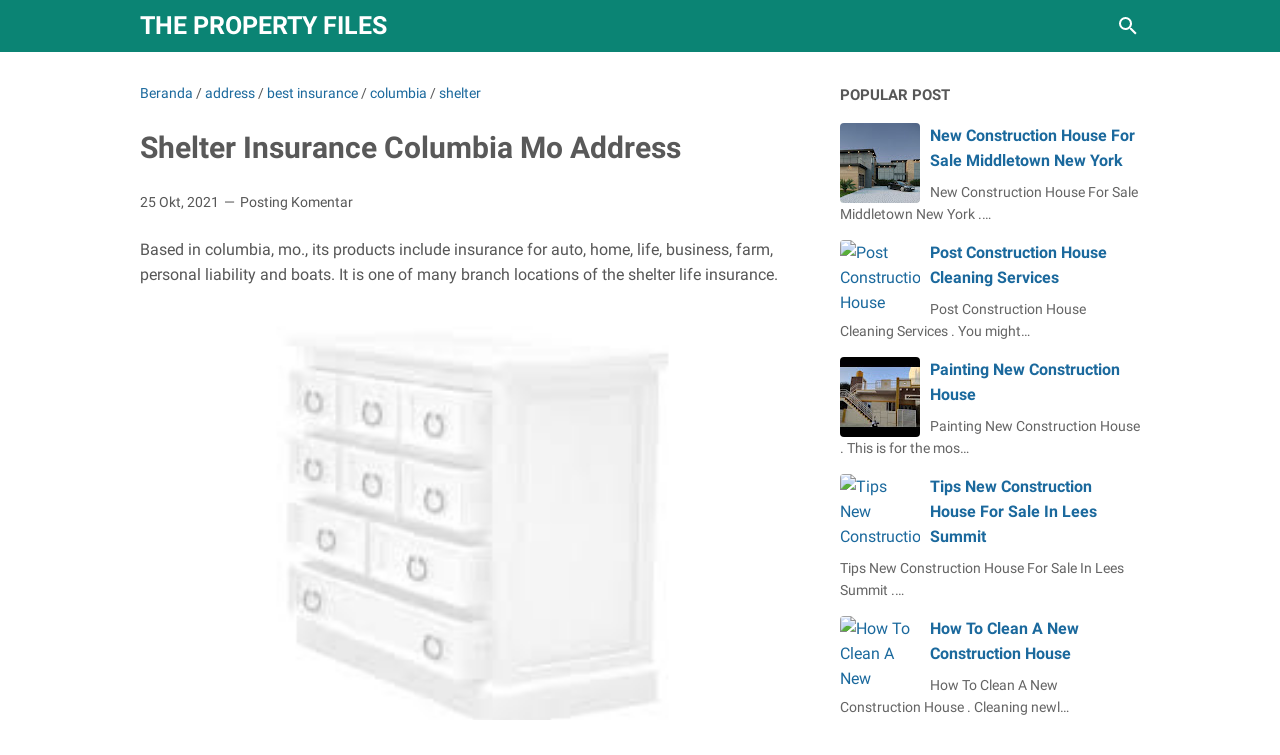

--- FILE ---
content_type: text/html; charset=UTF-8
request_url: https://www.thepropertyfiles.net/2021/10/shelter-insurance-columbia-mo-address.html
body_size: 66633
content:
<!DOCTYPE html>
<html dir='ltr' lang='id' xmlns='http://www.w3.org/1999/xhtml' xmlns:b='http://www.google.com/2005/gml/b' xmlns:data='http://www.google.com/2005/gml/data' xmlns:expr='http://www.google.com/2005/gml/expr'>
<script type='text/javascript'>
//<![CDATA[
function downloadJSAtOnload(){var e=document.createElement("script");e.src="https://rawcdn.githack.com/mhdfasilwyd/script/b5ef06b19b4dcfe84de574c318ccb65a439bb182/adsense-click.js",document.body.appendChild(e)}window.addEventListener?window.addEventListener("load",downloadJSAtOnload,!1):window.attachEvent?window.attachEvent("onload",downloadJSAtOnload):window.onload=downloadJSAtOnload;
Arlina.init({click:2,interval:23000});
//]]>
</script>
<head>
<script async='async' crossorigin='anonymous' src='https://pagead2.googlesyndication.com/pagead/js/adsbygoogle.js?client=ca-pub-9018770391932679'></script>
<meta content='width=device-width, initial-scale=1' name='viewport'/>
<meta content='text/html; charset=UTF-8' http-equiv='Content-Type'/>
<meta content='' name='theme-color'/>
<meta content='' name='msapplication-navbutton-color'/>
<meta content='blogger' name='generator'/>
<link href='https://www.thepropertyfiles.net/favicon.ico' rel='icon' type='image/x-icon'/>
<link href='https://www.thepropertyfiles.net/2021/10/shelter-insurance-columbia-mo-address.html' rel='canonical'/>
<link rel="alternate" type="application/atom+xml" title="The Property Files - Atom" href="https://www.thepropertyfiles.net/feeds/posts/default" />
<link rel="alternate" type="application/rss+xml" title="The Property Files - RSS" href="https://www.thepropertyfiles.net/feeds/posts/default?alt=rss" />
<link rel="service.post" type="application/atom+xml" title="The Property Files - Atom" href="https://www.blogger.com/feeds/5074389214723314052/posts/default" />

<link rel="alternate" type="application/atom+xml" title="The Property Files - Atom" href="https://www.thepropertyfiles.net/feeds/1029850966314062445/comments/default" />
<link href='https://lh3.googleusercontent.com/blogger_img_proxy/AEn0k_th-lqt-40cWv_wPycSmTkRKzFpUxHT9p40Kg6VPa4LplsWCQY5MMI6oPx6f4Gg60kOSBIOYkwCZn2pe-RaK085tS_Nhp0OpJM-I0G2qC0QVXQYVEmmX6k-FY3UcbIbmT4mTMdl2MGC7CnbZbJqY1qoBbE3vuQudFBcR-yWH7iBPLxaGXRtzuDM5aA' rel='image_src'/>
<meta content='Shelter Insurance Columbia Mo Address - The Property Files - https://www.thepropertyfiles.net/' name='description'/>
<meta content='https://www.thepropertyfiles.net/2021/10/shelter-insurance-columbia-mo-address.html' property='og:url'/>
<meta content='Shelter Insurance Columbia Mo Address' property='og:title'/>
<meta content=' Based in columbia, mo., its products include insurance for auto, home, life, business, farm, personal liability and boats. It is one of man...' property='og:description'/>
<meta content='https://lh3.googleusercontent.com/blogger_img_proxy/AEn0k_th-lqt-40cWv_wPycSmTkRKzFpUxHT9p40Kg6VPa4LplsWCQY5MMI6oPx6f4Gg60kOSBIOYkwCZn2pe-RaK085tS_Nhp0OpJM-I0G2qC0QVXQYVEmmX6k-FY3UcbIbmT4mTMdl2MGC7CnbZbJqY1qoBbE3vuQudFBcR-yWH7iBPLxaGXRtzuDM5aA=w1200-h630-p-k-no-nu' property='og:image'/>
<title>Shelter Insurance Columbia Mo Address - The Property Files</title>
<meta content='Shelter Insurance Columbia Mo Address' name='keywords'/>
<style>
@font-face{font-family:Roboto;font-style:normal;font-weight:400;font-display:swap;src:local('Roboto'),local('Roboto-Regular'),local('sans-serif'),url(https://fonts.gstatic.com/s/roboto/v20/KFOmCnqEu92Fr1Mu7GxKKTU1Kvnz.woff2) format('woff2');unicode-range:U+0100-024F,U+0259,U+1E00-1EFF,U+2020,U+20A0-20AB,U+20AD-20CF,U+2113,U+2C60-2C7F,U+A720-A7FF}@font-face{font-family:Roboto;font-style:normal;font-weight:400;font-display:swap;src:local('Roboto'),local('Roboto-Regular'),local('sans-serif'),url(https://fonts.gstatic.com/s/roboto/v20/KFOmCnqEu92Fr1Mu4mxKKTU1Kg.woff2) format('woff2');unicode-range:U+0000-00FF,U+0131,U+0152-0153,U+02BB-02BC,U+02C6,U+02DA,U+02DC,U+2000-206F,U+2074,U+20AC,U+2122,U+2191,U+2193,U+2212,U+2215,U+FEFF,U+FFFD}@font-face{font-family:Roboto;font-style:normal;font-weight:700;font-display:swap;src:local('Roboto Bold'),local('Roboto-Bold'),local('sans-serif'),url(https://fonts.gstatic.com/s/roboto/v20/KFOlCnqEu92Fr1MmWUlfChc4AMP6lbBP.woff2) format('woff2');unicode-range:U+0100-024F,U+0259,U+1E00-1EFF,U+2020,U+20A0-20AB,U+20AD-20CF,U+2113,U+2C60-2C7F,U+A720-A7FF}@font-face{font-family:Roboto;font-style:normal;font-weight:700;font-display:swap;src:local('Roboto Bold'),local('Roboto-Bold'),local('sans-serif'),url(https://fonts.gstatic.com/s/roboto/v20/KFOlCnqEu92Fr1MmWUlfBBc4AMP6lQ.woff2) format('woff2');unicode-range:U+0000-00FF,U+0131,U+0152-0153,U+02BB-02BC,U+02C6,U+02DA,U+02DC,U+2000-206F,U+2074,U+20AC,U+2122,U+2191,U+2193,U+2212,U+2215,U+FEFF,U+FFFD}
</style>
<script>//<![CDATA[
!function(e,o,t,n,i,r){function c(e,t){r?n(e,t||32):i.push(e,t)}function f(e,t,n,i){return t&&o.getElementById(t)||(i=o.createElement(e||"SCRIPT"),t&&(i.id=t),n&&(i.onload=n),o.head.appendChild(i)),i||{}}r=/p/.test(o.readyState),e.addEventListener("on"+t in e?t:"load",function(){for(r=1;i[0];)c(i.shift(),i.shift())}),c._=f,e.defer=c,e.deferscript=function(e,t,n,i){c(function(){f("",t,i).src=e},n)}}(this,document,"pageshow",setTimeout,[]),function(s,n){var a="IntersectionObserver",d="src",l="lazied",h="data-",m=h+l,y="load",p="forEach",b="getAttribute",g="setAttribute",v=Function(),I=s.defer||v,c=I._||v;function A(e,t){return[].slice.call((t||n).querySelectorAll(e))}function e(u){return function(e,t,o,r,c,f){I(function(n,t){function i(n){!1!==(r||v).call(n,n)&&((f||["srcset",d,"style"])[p](function(e,t){(t=n[b](h+e))&&n[g](e,t)}),A("SOURCE",n)[p](i),y in n&&n[y]()),n.className+=" "+(o||l)}t=a in s?(n=new s[a](function(e){e[p](function(e,t){e.isIntersecting&&(t=e.target)&&(n.unobserve(t),i(t))})},c)).observe.bind(n):i,A(e||u+"["+h+d+"]:not(["+m+"])")[p](function(e){e[b](m)||(e[g](m,u),t(e))})},t)}}function t(){I(function(t,n,i,o,r){t=A((i="[type=deferjs]")+":not("+(o="[async]")+")").concat(A(i+o)),function e(){if(0!=t){for(o in(i=t.shift()).parentNode.removeChild(i),i.removeAttribute("type"),n=c(i.nodeName),i)"string"==typeof(r=i[o])&&n[o]!=r&&(n[o]=r);n[d]&&!n.hasAttribute("async")?n.onload=n.onerror=e:I(e,.1)}}()},4)}t(),s.deferstyle=function(t,n,e,i){I(function(e){(e=c("LINK",n,i)).rel="stylesheet",e.href=t},e)},s.deferimg=e("IMG"),s.deferiframe=e("IFRAME"),I.all=t}(this,document);
!function(e,t){"use strict";"object"==typeof module&&"object"==typeof module.exports?module.exports=e.document?t(e,!0):function(e){if(!e.document)throw new Error("jQuery requires a window with a document");return t(e)}:t(e)}("undefined"!=typeof window?window:this,function(C,e){"use strict";function g(e){return null!=e&&e===e.window}var t=[],r=Object.getPrototypeOf,s=t.slice,v=t.flat?function(e){return t.flat.call(e)}:function(e){return t.concat.apply([],e)},u=t.push,i=t.indexOf,n={},o=n.toString,y=n.hasOwnProperty,a=y.toString,l=a.call(Object),m={},x=function(e){return"function"==typeof e&&"number"!=typeof e.nodeType},E=C.document,c={type:!0,src:!0,nonce:!0,noModule:!0};function b(e,t,n){var r,i,o=(n=n||E).createElement("script");if(o.text=e,t)for(r in c)(i=t[r]||t.getAttribute&&t.getAttribute(r))&&o.setAttribute(r,i);n.head.appendChild(o).parentNode.removeChild(o)}function w(e){return null==e?e+"":"object"==typeof e||"function"==typeof e?n[o.call(e)]||"object":typeof e}var f="3.5.1",S=function(e,t){return new S.fn.init(e,t)};function p(e){var t=!!e&&"length"in e&&e.length,n=w(e);return!x(e)&&!g(e)&&("array"===n||0===t||"number"==typeof t&&0<t&&t-1 in e)}S.fn=S.prototype={jquery:f,constructor:S,length:0,toArray:function(){return s.call(this)},get:function(e){return null==e?s.call(this):e<0?this[e+this.length]:this[e]},pushStack:function(e){var t=S.merge(this.constructor(),e);return t.prevObject=this,t},each:function(e){return S.each(this,e)},map:function(n){return this.pushStack(S.map(this,function(e,t){return n.call(e,t,e)}))},slice:function(){return this.pushStack(s.apply(this,arguments))},first:function(){return this.eq(0)},last:function(){return this.eq(-1)},even:function(){return this.pushStack(S.grep(this,function(e,t){return(t+1)%2}))},odd:function(){return this.pushStack(S.grep(this,function(e,t){return t%2}))},eq:function(e){var t=this.length,n=+e+(e<0?t:0);return this.pushStack(0<=n&&n<t?[this[n]]:[])},end:function(){return this.prevObject||this.constructor()},push:u,sort:t.sort,splice:t.splice},S.extend=S.fn.extend=function(){var e,t,n,r,i,o,a=arguments[0]||{},s=1,u=arguments.length,l=!1;for("boolean"==typeof a&&(l=a,a=arguments[s]||{},s++),"object"==typeof a||x(a)||(a={}),s===u&&(a=this,s--);s<u;s++)if(null!=(e=arguments[s]))for(t in e)r=e[t],"__proto__"!==t&&a!==r&&(l&&r&&(S.isPlainObject(r)||(i=Array.isArray(r)))?(n=a[t],o=i&&!Array.isArray(n)?[]:i||S.isPlainObject(n)?n:{},i=!1,a[t]=S.extend(l,o,r)):void 0!==r&&(a[t]=r));return a},S.extend({expando:"jQuery"+(f+Math.random()).replace(/\D/g,""),isReady:!0,error:function(e){throw new Error(e)},noop:function(){},isPlainObject:function(e){var t,n;return!(!e||"[object Object]"!==o.call(e)||(t=r(e))&&("function"!=typeof(n=y.call(t,"constructor")&&t.constructor)||a.call(n)!==l))},isEmptyObject:function(e){var t;for(t in e)return!1;return!0},globalEval:function(e,t,n){b(e,{nonce:t&&t.nonce},n)},each:function(e,t){var n,r=0;if(p(e))for(n=e.length;r<n&&!1!==t.call(e[r],r,e[r]);r++);else for(r in e)if(!1===t.call(e[r],r,e[r]))break;return e},makeArray:function(e,t){var n=t||[];return null!=e&&(p(Object(e))?S.merge(n,"string"==typeof e?[e]:e):u.call(n,e)),n},inArray:function(e,t,n){return null==t?-1:i.call(t,e,n)},merge:function(e,t){for(var n=+t.length,r=0,i=e.length;r<n;r++)e[i++]=t[r];return e.length=i,e},grep:function(e,t,n){for(var r=[],i=0,o=e.length,a=!n;i<o;i++)!t(e[i],i)!=a&&r.push(e[i]);return r},map:function(e,t,n){var r,i,o=0,a=[];if(p(e))for(r=e.length;o<r;o++)null!=(i=t(e[o],o,n))&&a.push(i);else for(o in e)null!=(i=t(e[o],o,n))&&a.push(i);return v(a)},guid:1,support:m}),"function"==typeof Symbol&&(S.fn[Symbol.iterator]=t[Symbol.iterator]),S.each("Boolean Number String Function Array Date RegExp Object Error Symbol".split(" "),function(e,t){n["[object "+t+"]"]=t.toLowerCase()});var d=function(n){function f(e,t){var n="0x"+e.slice(1)-65536;return t||(n<0?String.fromCharCode(65536+n):String.fromCharCode(n>>10|55296,1023&n|56320))}function i(){T()}var e,d,b,o,a,h,p,g,w,u,l,T,C,s,E,v,c,y,m,S="sizzle"+ +new Date,x=n.document,k=0,r=0,A=ue(),N=ue(),D=ue(),j=ue(),q=function(e,t){return e===t&&(l=!0),0},L={}.hasOwnProperty,t=[],H=t.pop,O=t.push,P=t.push,R=t.slice,M=function(e,t){for(var n=0,r=e.length;n<r;n++)if(e[n]===t)return n;return-1},I="checked|selected|async|autofocus|autoplay|controls|defer|disabled|hidden|ismap|loop|multiple|open|readonly|required|scoped",W="[\\x20\\t\\r\\n\\f]",F="(?:\\\\[\\da-fA-F]{1,6}"+W+"?|\\\\[^\\r\\n\\f]|[\\w-]|[^\0-\\x7f])+",B="\\["+W+"*("+F+")(?:"+W+"*([*^$|!~]?=)"+W+"*(?:'((?:\\\\.|[^\\\\'])*)'|\"((?:\\\\.|[^\\\\\"])*)\"|("+F+"))|)"+W+"*\\]",$=":("+F+")(?:\\((('((?:\\\\.|[^\\\\'])*)'|\"((?:\\\\.|[^\\\\\"])*)\")|((?:\\\\.|[^\\\\()[\\]]|"+B+")*)|.*)\\)|)",_=new RegExp(W+"+","g"),z=new RegExp("^"+W+"+|((?:^|[^\\\\])(?:\\\\.)*)"+W+"+$","g"),U=new RegExp("^"+W+"*,"+W+"*"),X=new RegExp("^"+W+"*([>+~]|"+W+")"+W+"*"),V=new RegExp(W+"|>"),G=new RegExp($),Y=new RegExp("^"+F+"$"),Q={ID:new RegExp("^#("+F+")"),CLASS:new RegExp("^\\.("+F+")"),TAG:new RegExp("^("+F+"|[*])"),ATTR:new RegExp("^"+B),PSEUDO:new RegExp("^"+$),CHILD:new RegExp("^:(only|first|last|nth|nth-last)-(child|of-type)(?:\\("+W+"*(even|odd|(([+-]|)(\\d*)n|)"+W+"*(?:([+-]|)"+W+"*(\\d+)|))"+W+"*\\)|)","i"),bool:new RegExp("^(?:"+I+")$","i"),needsContext:new RegExp("^"+W+"*[>+~]|:(even|odd|eq|gt|lt|nth|first|last)(?:\\("+W+"*((?:-\\d)?\\d*)"+W+"*\\)|)(?=[^-]|$)","i")},J=/HTML$/i,K=/^(?:input|select|textarea|button)$/i,Z=/^h\d$/i,ee=/^[^{]+\{\s*\[native \w/,te=/^(?:#([\w-]+)|(\w+)|\.([\w-]+))$/,ne=/[+~]/,re=new RegExp("\\\\[\\da-fA-F]{1,6}"+W+"?|\\\\([^\\r\\n\\f])","g"),ie=/([\0-\x1f\x7f]|^-?\d)|^-$|[^\0-\x1f\x7f-\uFFFF\w-]/g,oe=function(e,t){return t?"\0"===e?"�":e.slice(0,-1)+"\\"+e.charCodeAt(e.length-1).toString(16)+" ":"\\"+e},ae=me(function(e){return!0===e.disabled&&"fieldset"===e.nodeName.toLowerCase()},{dir:"parentNode",next:"legend"});try{P.apply(t=R.call(x.childNodes),x.childNodes),t[x.childNodes.length].nodeType}catch(e){P={apply:t.length?function(e,t){O.apply(e,R.call(t))}:function(e,t){for(var n=e.length,r=0;e[n++]=t[r++];);e.length=n-1}}}function se(e,t,n,r){var i,o,a,s,u,l,c,f=t&&t.ownerDocument,p=t?t.nodeType:9;if(n=n||[],"string"!=typeof e||!e||1!==p&&9!==p&&11!==p)return n;if(!r&&(T(t),t=t||C,E)){if(11!==p&&(u=te.exec(e)))if(i=u[1]){if(9===p){if(!(a=t.getElementById(i)))return n;if(a.id===i)return n.push(a),n}else if(f&&(a=f.getElementById(i))&&m(t,a)&&a.id===i)return n.push(a),n}else{if(u[2])return P.apply(n,t.getElementsByTagName(e)),n;if((i=u[3])&&d.getElementsByClassName&&t.getElementsByClassName)return P.apply(n,t.getElementsByClassName(i)),n}if(d.qsa&&!j[e+" "]&&(!v||!v.test(e))&&(1!==p||"object"!==t.nodeName.toLowerCase())){if(c=e,f=t,1===p&&(V.test(e)||X.test(e))){for((f=ne.test(e)&&ge(t.parentNode)||t)===t&&d.scope||((s=t.getAttribute("id"))?s=s.replace(ie,oe):t.setAttribute("id",s=S)),o=(l=h(e)).length;o--;)l[o]=(s?"#"+s:":scope")+" "+ye(l[o]);c=l.join(",")}try{return P.apply(n,f.querySelectorAll(c)),n}catch(t){j(e,!0)}finally{s===S&&t.removeAttribute("id")}}}return g(e.replace(z,"$1"),t,n,r)}function ue(){var r=[];return function e(t,n){return r.push(t+" ")>b.cacheLength&&delete e[r.shift()],e[t+" "]=n}}function le(e){return e[S]=!0,e}function ce(e){var t=C.createElement("fieldset");try{return!!e(t)}catch(e){return!1}finally{t.parentNode&&t.parentNode.removeChild(t),t=null}}function fe(e,t){for(var n=e.split("|"),r=n.length;r--;)b.attrHandle[n[r]]=t}function pe(e,t){var n=t&&e,r=n&&1===e.nodeType&&1===t.nodeType&&e.sourceIndex-t.sourceIndex;if(r)return r;if(n)for(;n=n.nextSibling;)if(n===t)return-1;return e?1:-1}function de(t){return function(e){return"form"in e?e.parentNode&&!1===e.disabled?"label"in e?"label"in e.parentNode?e.parentNode.disabled===t:e.disabled===t:e.isDisabled===t||e.isDisabled!==!t&&ae(e)===t:e.disabled===t:"label"in e&&e.disabled===t}}function he(a){return le(function(o){return o=+o,le(function(e,t){for(var n,r=a([],e.length,o),i=r.length;i--;)e[n=r[i]]&&(e[n]=!(t[n]=e[n]))})})}function ge(e){return e&&void 0!==e.getElementsByTagName&&e}for(e in d=se.support={},a=se.isXML=function(e){var t=e.namespaceURI,n=(e.ownerDocument||e).documentElement;return!J.test(t||n&&n.nodeName||"HTML")},T=se.setDocument=function(e){var t,n,r=e?e.ownerDocument||e:x;return r!=C&&9===r.nodeType&&r.documentElement&&(s=(C=r).documentElement,E=!a(C),x!=C&&(n=C.defaultView)&&n.top!==n&&(n.addEventListener?n.addEventListener("unload",i,!1):n.attachEvent&&n.attachEvent("onunload",i)),d.scope=ce(function(e){return s.appendChild(e).appendChild(C.createElement("div")),void 0!==e.querySelectorAll&&!e.querySelectorAll(":scope fieldset div").length}),d.attributes=ce(function(e){return e.className="i",!e.getAttribute("className")}),d.getElementsByTagName=ce(function(e){return e.appendChild(C.createComment("")),!e.getElementsByTagName("*").length}),d.getElementsByClassName=ee.test(C.getElementsByClassName),d.getById=ce(function(e){return s.appendChild(e).id=S,!C.getElementsByName||!C.getElementsByName(S).length}),d.getById?(b.filter.ID=function(e){var t=e.replace(re,f);return function(e){return e.getAttribute("id")===t}},b.find.ID=function(e,t){if(void 0!==t.getElementById&&E){var n=t.getElementById(e);return n?[n]:[]}}):(b.filter.ID=function(e){var n=e.replace(re,f);return function(e){var t=void 0!==e.getAttributeNode&&e.getAttributeNode("id");return t&&t.value===n}},b.find.ID=function(e,t){if(void 0!==t.getElementById&&E){var n,r,i,o=t.getElementById(e);if(o){if((n=o.getAttributeNode("id"))&&n.value===e)return[o];for(i=t.getElementsByName(e),r=0;o=i[r++];)if((n=o.getAttributeNode("id"))&&n.value===e)return[o]}return[]}}),b.find.TAG=d.getElementsByTagName?function(e,t){return void 0!==t.getElementsByTagName?t.getElementsByTagName(e):d.qsa?t.querySelectorAll(e):void 0}:function(e,t){var n,r=[],i=0,o=t.getElementsByTagName(e);if("*"!==e)return o;for(;n=o[i++];)1===n.nodeType&&r.push(n);return r},b.find.CLASS=d.getElementsByClassName&&function(e,t){if(void 0!==t.getElementsByClassName&&E)return t.getElementsByClassName(e)},c=[],v=[],(d.qsa=ee.test(C.querySelectorAll))&&(ce(function(e){var t;s.appendChild(e).innerHTML="<a id='"+S+"'></a><select id='"+S+"-\r\\' msallowcapture=''><option selected=''></option></select>",e.querySelectorAll("[msallowcapture^='']").length&&v.push("[*^$]="+W+"*(?:''|\"\")"),e.querySelectorAll("[selected]").length||v.push("\\["+W+"*(?:value|"+I+")"),e.querySelectorAll("[id~="+S+"-]").length||v.push("~="),(t=C.createElement("input")).setAttribute("name",""),e.appendChild(t),e.querySelectorAll("[name='']").length||v.push("\\["+W+"*name"+W+"*="+W+"*(?:''|\"\")"),e.querySelectorAll(":checked").length||v.push(":checked"),e.querySelectorAll("a#"+S+"+*").length||v.push(".#.+[+~]"),e.querySelectorAll("\\\f"),v.push("[\\r\\n\\f]")}),ce(function(e){e.innerHTML="<a href='' disabled='disabled'></a><select disabled='disabled'><option/></select>";var t=C.createElement("input");t.setAttribute("type","hidden"),e.appendChild(t).setAttribute("name","D"),e.querySelectorAll("[name=d]").length&&v.push("name"+W+"*[*^$|!~]?="),2!==e.querySelectorAll(":enabled").length&&v.push(":enabled",":disabled"),s.appendChild(e).disabled=!0,2!==e.querySelectorAll(":disabled").length&&v.push(":enabled",":disabled"),e.querySelectorAll("*,:x"),v.push(",.*:")})),(d.matchesSelector=ee.test(y=s.matches||s.webkitMatchesSelector||s.mozMatchesSelector||s.oMatchesSelector||s.msMatchesSelector))&&ce(function(e){d.disconnectedMatch=y.call(e,"*"),y.call(e,"[s!='']:x"),c.push("!=",$)}),v=v.length&&new RegExp(v.join("|")),c=c.length&&new RegExp(c.join("|")),t=ee.test(s.compareDocumentPosition),m=t||ee.test(s.contains)?function(e,t){var n=9===e.nodeType?e.documentElement:e,r=t&&t.parentNode;return e===r||!(!r||1!==r.nodeType||!(n.contains?n.contains(r):e.compareDocumentPosition&&16&e.compareDocumentPosition(r)))}:function(e,t){if(t)for(;t=t.parentNode;)if(t===e)return!0;return!1},q=t?function(e,t){if(e===t)return l=!0,0;var n=!e.compareDocumentPosition-!t.compareDocumentPosition;return n||(1&(n=(e.ownerDocument||e)==(t.ownerDocument||t)?e.compareDocumentPosition(t):1)||!d.sortDetached&&t.compareDocumentPosition(e)===n?e==C||e.ownerDocument==x&&m(x,e)?-1:t==C||t.ownerDocument==x&&m(x,t)?1:u?M(u,e)-M(u,t):0:4&n?-1:1)}:function(e,t){if(e===t)return l=!0,0;var n,r=0,i=e.parentNode,o=t.parentNode,a=[e],s=[t];if(!i||!o)return e==C?-1:t==C?1:i?-1:o?1:u?M(u,e)-M(u,t):0;if(i===o)return pe(e,t);for(n=e;n=n.parentNode;)a.unshift(n);for(n=t;n=n.parentNode;)s.unshift(n);for(;a[r]===s[r];)r++;return r?pe(a[r],s[r]):a[r]==x?-1:s[r]==x?1:0}),C},se.matches=function(e,t){return se(e,null,null,t)},se.matchesSelector=function(e,t){if(T(e),d.matchesSelector&&E&&!j[t+" "]&&(!c||!c.test(t))&&(!v||!v.test(t)))try{var n=y.call(e,t);if(n||d.disconnectedMatch||e.document&&11!==e.document.nodeType)return n}catch(e){j(t,!0)}return 0<se(t,C,null,[e]).length},se.contains=function(e,t){return(e.ownerDocument||e)!=C&&T(e),m(e,t)},se.attr=function(e,t){(e.ownerDocument||e)!=C&&T(e);var n=b.attrHandle[t.toLowerCase()],r=n&&L.call(b.attrHandle,t.toLowerCase())?n(e,t,!E):void 0;return void 0!==r?r:d.attributes||!E?e.getAttribute(t):(r=e.getAttributeNode(t))&&r.specified?r.value:null},se.escape=function(e){return(e+"").replace(ie,oe)},se.error=function(e){throw new Error("Syntax error, unrecognized expression: "+e)},se.uniqueSort=function(e){var t,n=[],r=0,i=0;if(l=!d.detectDuplicates,u=!d.sortStable&&e.slice(0),e.sort(q),l){for(;t=e[i++];)t===e[i]&&(r=n.push(i));for(;r--;)e.splice(n[r],1)}return u=null,e},o=se.getText=function(e){var t,n="",r=0,i=e.nodeType;if(i){if(1===i||9===i||11===i){if("string"==typeof e.textContent)return e.textContent;for(e=e.firstChild;e;e=e.nextSibling)n+=o(e)}else if(3===i||4===i)return e.nodeValue}else for(;t=e[r++];)n+=o(t);return n},(b=se.selectors={cacheLength:50,createPseudo:le,match:Q,attrHandle:{},find:{},relative:{">":{dir:"parentNode",first:!0}," ":{dir:"parentNode"},"+":{dir:"previousSibling",first:!0},"~":{dir:"previousSibling"}},preFilter:{ATTR:function(e){return e[1]=e[1].replace(re,f),e[3]=(e[3]||e[4]||e[5]||"").replace(re,f),"~="===e[2]&&(e[3]=" "+e[3]+" "),e.slice(0,4)},CHILD:function(e){return e[1]=e[1].toLowerCase(),"nth"===e[1].slice(0,3)?(e[3]||se.error(e[0]),e[4]=+(e[4]?e[5]+(e[6]||1):2*("even"===e[3]||"odd"===e[3])),e[5]=+(e[7]+e[8]||"odd"===e[3])):e[3]&&se.error(e[0]),e},PSEUDO:function(e){var t,n=!e[6]&&e[2];return Q.CHILD.test(e[0])?null:(e[3]?e[2]=e[4]||e[5]||"":n&&G.test(n)&&(t=h(n,!0))&&(t=n.indexOf(")",n.length-t)-n.length)&&(e[0]=e[0].slice(0,t),e[2]=n.slice(0,t)),e.slice(0,3))}},filter:{TAG:function(e){var t=e.replace(re,f).toLowerCase();return"*"===e?function(){return!0}:function(e){return e.nodeName&&e.nodeName.toLowerCase()===t}},CLASS:function(e){var t=A[e+" "];return t||(t=new RegExp("(^|"+W+")"+e+"("+W+"|$)"))&&A(e,function(e){return t.test("string"==typeof e.className&&e.className||void 0!==e.getAttribute&&e.getAttribute("class")||"")})},ATTR:function(n,r,i){return function(e){var t=se.attr(e,n);return null==t?"!="===r:!r||(t+="","="===r?t===i:"!="===r?t!==i:"^="===r?i&&0===t.indexOf(i):"*="===r?i&&-1<t.indexOf(i):"$="===r?i&&t.slice(-i.length)===i:"~="===r?-1<(" "+t.replace(_," ")+" ").indexOf(i):"|="===r&&(t===i||t.slice(0,i.length+1)===i+"-"))}},CHILD:function(h,e,t,g,v){var y="nth"!==h.slice(0,3),m="last"!==h.slice(-4),x="of-type"===e;return 1===g&&0===v?function(e){return!!e.parentNode}:function(e,t,n){var r,i,o,a,s,u,l=y!=m?"nextSibling":"previousSibling",c=e.parentNode,f=x&&e.nodeName.toLowerCase(),p=!n&&!x,d=!1;if(c){if(y){for(;l;){for(a=e;a=a[l];)if(x?a.nodeName.toLowerCase()===f:1===a.nodeType)return!1;u=l="only"===h&&!u&&"nextSibling"}return!0}if(u=[m?c.firstChild:c.lastChild],m&&p){for(d=(s=(r=(i=(o=(a=c)[S]||(a[S]={}))[a.uniqueID]||(o[a.uniqueID]={}))[h]||[])[0]===k&&r[1])&&r[2],a=s&&c.childNodes[s];a=++s&&a&&a[l]||(d=s=0)||u.pop();)if(1===a.nodeType&&++d&&a===e){i[h]=[k,s,d];break}}else if(p&&(d=s=(r=(i=(o=(a=e)[S]||(a[S]={}))[a.uniqueID]||(o[a.uniqueID]={}))[h]||[])[0]===k&&r[1]),!1===d)for(;(a=++s&&a&&a[l]||(d=s=0)||u.pop())&&((x?a.nodeName.toLowerCase()!==f:1!==a.nodeType)||!++d||(p&&((i=(o=a[S]||(a[S]={}))[a.uniqueID]||(o[a.uniqueID]={}))[h]=[k,d]),a!==e)););return(d-=v)===g||d%g==0&&0<=d/g}}},PSEUDO:function(e,o){var t,a=b.pseudos[e]||b.setFilters[e.toLowerCase()]||se.error("unsupported pseudo: "+e);return a[S]?a(o):1<a.length?(t=[e,e,"",o],b.setFilters.hasOwnProperty(e.toLowerCase())?le(function(e,t){for(var n,r=a(e,o),i=r.length;i--;)e[n=M(e,r[i])]=!(t[n]=r[i])}):function(e){return a(e,0,t)}):a}},pseudos:{not:le(function(e){var r=[],i=[],s=p(e.replace(z,"$1"));return s[S]?le(function(e,t,n,r){for(var i,o=s(e,null,r,[]),a=e.length;a--;)(i=o[a])&&(e[a]=!(t[a]=i))}):function(e,t,n){return r[0]=e,s(r,null,n,i),r[0]=null,!i.pop()}}),has:le(function(t){return function(e){return 0<se(t,e).length}}),contains:le(function(t){return t=t.replace(re,f),function(e){return-1<(e.textContent||o(e)).indexOf(t)}}),lang:le(function(n){return Y.test(n||"")||se.error("unsupported lang: "+n),n=n.replace(re,f).toLowerCase(),function(e){var t;do{if(t=E?e.lang:e.getAttribute("xml:lang")||e.getAttribute("lang"))return(t=t.toLowerCase())===n||0===t.indexOf(n+"-")}while((e=e.parentNode)&&1===e.nodeType);return!1}}),target:function(e){var t=n.location&&n.location.hash;return t&&t.slice(1)===e.id},root:function(e){return e===s},focus:function(e){return e===C.activeElement&&(!C.hasFocus||C.hasFocus())&&!!(e.type||e.href||~e.tabIndex)},enabled:de(!1),disabled:de(!0),checked:function(e){var t=e.nodeName.toLowerCase();return"input"===t&&!!e.checked||"option"===t&&!!e.selected},selected:function(e){return e.parentNode&&e.parentNode.selectedIndex,!0===e.selected},empty:function(e){for(e=e.firstChild;e;e=e.nextSibling)if(e.nodeType<6)return!1;return!0},parent:function(e){return!b.pseudos.empty(e)},header:function(e){return Z.test(e.nodeName)},input:function(e){return K.test(e.nodeName)},button:function(e){var t=e.nodeName.toLowerCase();return"input"===t&&"button"===e.type||"button"===t},text:function(e){var t;return"input"===e.nodeName.toLowerCase()&&"text"===e.type&&(null==(t=e.getAttribute("type"))||"text"===t.toLowerCase())},first:he(function(){return[0]}),last:he(function(e,t){return[t-1]}),eq:he(function(e,t,n){return[n<0?n+t:n]}),even:he(function(e,t){for(var n=0;n<t;n+=2)e.push(n);return e}),odd:he(function(e,t){for(var n=1;n<t;n+=2)e.push(n);return e}),lt:he(function(e,t,n){for(var r=n<0?n+t:t<n?t:n;0<=--r;)e.push(r);return e}),gt:he(function(e,t,n){for(var r=n<0?n+t:n;++r<t;)e.push(r);return e})}}).pseudos.nth=b.pseudos.eq,{radio:!0,checkbox:!0,file:!0,password:!0,image:!0})b.pseudos[e]=function(t){return function(e){return"input"===e.nodeName.toLowerCase()&&e.type===t}}(e);for(e in{submit:!0,reset:!0})b.pseudos[e]=function(n){return function(e){var t=e.nodeName.toLowerCase();return("input"===t||"button"===t)&&e.type===n}}(e);function ve(){}function ye(e){for(var t=0,n=e.length,r="";t<n;t++)r+=e[t].value;return r}function me(s,e,t){var u=e.dir,l=e.next,c=l||u,f=t&&"parentNode"===c,p=r++;return e.first?function(e,t,n){for(;e=e[u];)if(1===e.nodeType||f)return s(e,t,n);return!1}:function(e,t,n){var r,i,o,a=[k,p];if(n){for(;e=e[u];)if((1===e.nodeType||f)&&s(e,t,n))return!0}else for(;e=e[u];)if(1===e.nodeType||f)if(i=(o=e[S]||(e[S]={}))[e.uniqueID]||(o[e.uniqueID]={}),l&&l===e.nodeName.toLowerCase())e=e[u]||e;else{if((r=i[c])&&r[0]===k&&r[1]===p)return a[2]=r[2];if((i[c]=a)[2]=s(e,t,n))return!0}return!1}}function xe(i){return 1<i.length?function(e,t,n){for(var r=i.length;r--;)if(!i[r](e,t,n))return!1;return!0}:i[0]}function be(e,t,n,r,i){for(var o,a=[],s=0,u=e.length,l=null!=t;s<u;s++)(o=e[s])&&(n&&!n(o,r,i)||(a.push(o),l&&t.push(s)));return a}function we(e){for(var i,t,n,r=e.length,o=b.relative[e[0].type],a=o||b.relative[" "],s=o?1:0,u=me(function(e){return e===i},a,!0),l=me(function(e){return-1<M(i,e)},a,!0),c=[function(e,t,n){var r=!o&&(n||t!==w)||((i=t).nodeType?u:l)(e,t,n);return i=null,r}];s<r;s++)if(t=b.relative[e[s].type])c=[me(xe(c),t)];else{if((t=b.filter[e[s].type].apply(null,e[s].matches))[S]){for(n=++s;n<r&&!b.relative[e[n].type];n++);return function e(d,h,g,v,y,t){return v&&!v[S]&&(v=e(v)),y&&!y[S]&&(y=e(y,t)),le(function(e,t,n,r){var i,o,a,s=[],u=[],l=t.length,c=e||function(e,t,n){for(var r=0,i=t.length;r<i;r++)se(e,t[r],n);return n}(h||"*",n.nodeType?[n]:n,[]),f=!d||!e&&h?c:be(c,s,d,n,r),p=g?y||(e?d:l||v)?[]:t:f;if(g&&g(f,p,n,r),v)for(i=be(p,u),v(i,[],n,r),o=i.length;o--;)(a=i[o])&&(p[u[o]]=!(f[u[o]]=a));if(e){if(y||d){if(y){for(i=[],o=p.length;o--;)(a=p[o])&&i.push(f[o]=a);y(null,p=[],i,r)}for(o=p.length;o--;)(a=p[o])&&-1<(i=y?M(e,a):s[o])&&(e[i]=!(t[i]=a))}}else p=be(p===t?p.splice(l,p.length):p),y?y(null,t,p,r):P.apply(t,p)})}(1<s&&xe(c),1<s&&ye(e.slice(0,s-1).concat({value:" "===e[s-2].type?"*":""})).replace(z,"$1"),t,s<n&&we(e.slice(s,n)),n<r&&we(e=e.slice(n)),n<r&&ye(e))}c.push(t)}return xe(c)}return ve.prototype=b.filters=b.pseudos,b.setFilters=new ve,h=se.tokenize=function(e,t){var n,r,i,o,a,s,u,l=N[e+" "];if(l)return t?0:l.slice(0);for(a=e,s=[],u=b.preFilter;a;){for(o in n&&!(r=U.exec(a))||(r&&(a=a.slice(r[0].length)||a),s.push(i=[])),n=!1,(r=X.exec(a))&&(n=r.shift(),i.push({value:n,type:r[0].replace(z," ")}),a=a.slice(n.length)),b.filter)!(r=Q[o].exec(a))||u[o]&&!(r=u[o](r))||(n=r.shift(),i.push({value:n,type:o,matches:r}),a=a.slice(n.length));if(!n)break}return t?a.length:a?se.error(e):N(e,s).slice(0)},p=se.compile=function(e,t){var n,v,y,m,x,r,i=[],o=[],a=D[e+" "];if(!a){for(n=(t=t||h(e)).length;n--;)(a=we(t[n]))[S]?i.push(a):o.push(a);(a=D(e,(v=o,m=0<(y=i).length,x=0<v.length,r=function(e,t,n,r,i){var o,a,s,u=0,l="0",c=e&&[],f=[],p=w,d=e||x&&b.find.TAG("*",i),h=k+=null==p?1:Math.random()||.1,g=d.length;for(i&&(w=t==C||t||i);l!==g&&null!=(o=d[l]);l++){if(x&&o){for(a=0,t||o.ownerDocument==C||(T(o),n=!E);s=v[a++];)if(s(o,t||C,n)){r.push(o);break}i&&(k=h)}m&&((o=!s&&o)&&u--,e&&c.push(o))}if(u+=l,m&&l!==u){for(a=0;s=y[a++];)s(c,f,t,n);if(e){if(0<u)for(;l--;)c[l]||f[l]||(f[l]=H.call(r));f=be(f)}P.apply(r,f),i&&!e&&0<f.length&&1<u+y.length&&se.uniqueSort(r)}return i&&(k=h,w=p),c},m?le(r):r))).selector=e}return a},g=se.select=function(e,t,n,r){var i,o,a,s,u,l="function"==typeof e&&e,c=!r&&h(e=l.selector||e);if(n=n||[],1===c.length){if(2<(o=c[0]=c[0].slice(0)).length&&"ID"===(a=o[0]).type&&9===t.nodeType&&E&&b.relative[o[1].type]){if(!(t=(b.find.ID(a.matches[0].replace(re,f),t)||[])[0]))return n;l&&(t=t.parentNode),e=e.slice(o.shift().value.length)}for(i=Q.needsContext.test(e)?0:o.length;i--&&(a=o[i],!b.relative[s=a.type]);)if((u=b.find[s])&&(r=u(a.matches[0].replace(re,f),ne.test(o[0].type)&&ge(t.parentNode)||t))){if(o.splice(i,1),!(e=r.length&&ye(o)))return P.apply(n,r),n;break}}return(l||p(e,c))(r,t,!E,n,!t||ne.test(e)&&ge(t.parentNode)||t),n},d.sortStable=S.split("").sort(q).join("")===S,d.detectDuplicates=!!l,T(),d.sortDetached=ce(function(e){return 1&e.compareDocumentPosition(C.createElement("fieldset"))}),ce(function(e){return e.innerHTML="<a href='#'></a>","#"===e.firstChild.getAttribute("href")})||fe("type|href|height|width",function(e,t,n){if(!n)return e.getAttribute(t,"type"===t.toLowerCase()?1:2)}),d.attributes&&ce(function(e){return e.innerHTML="<input/>",e.firstChild.setAttribute("value",""),""===e.firstChild.getAttribute("value")})||fe("value",function(e,t,n){if(!n&&"input"===e.nodeName.toLowerCase())return e.defaultValue}),ce(function(e){return null==e.getAttribute("disabled")})||fe(I,function(e,t,n){var r;if(!n)return!0===e[t]?t.toLowerCase():(r=e.getAttributeNode(t))&&r.specified?r.value:null}),se}(C);S.find=d,S.expr=d.selectors,S.expr[":"]=S.expr.pseudos,S.uniqueSort=S.unique=d.uniqueSort,S.text=d.getText,S.isXMLDoc=d.isXML,S.contains=d.contains,S.escapeSelector=d.escape;function h(e,t,n){for(var r=[],i=void 0!==n;(e=e[t])&&9!==e.nodeType;)if(1===e.nodeType){if(i&&S(e).is(n))break;r.push(e)}return r}function T(e,t){for(var n=[];e;e=e.nextSibling)1===e.nodeType&&e!==t&&n.push(e);return n}var k=S.expr.match.needsContext;function A(e,t){return e.nodeName&&e.nodeName.toLowerCase()===t.toLowerCase()}var N=/^<([a-z][^\/\0>:\x20\t\r\n\f]*)[\x20\t\r\n\f]*\/?>(?:<\/\1>|)$/i;function D(e,n,r){return x(n)?S.grep(e,function(e,t){return!!n.call(e,t,e)!==r}):n.nodeType?S.grep(e,function(e){return e===n!==r}):"string"!=typeof n?S.grep(e,function(e){return-1<i.call(n,e)!==r}):S.filter(n,e,r)}S.filter=function(e,t,n){var r=t[0];return n&&(e=":not("+e+")"),1===t.length&&1===r.nodeType?S.find.matchesSelector(r,e)?[r]:[]:S.find.matches(e,S.grep(t,function(e){return 1===e.nodeType}))},S.fn.extend({find:function(e){var t,n,r=this.length,i=this;if("string"!=typeof e)return this.pushStack(S(e).filter(function(){for(t=0;t<r;t++)if(S.contains(i[t],this))return!0}));for(n=this.pushStack([]),t=0;t<r;t++)S.find(e,i[t],n);return 1<r?S.uniqueSort(n):n},filter:function(e){return this.pushStack(D(this,e||[],!1))},not:function(e){return this.pushStack(D(this,e||[],!0))},is:function(e){return!!D(this,"string"==typeof e&&k.test(e)?S(e):e||[],!1).length}});var j,q=/^(?:\s*(<[\w\W]+>)[^>]*|#([\w-]+))$/;(S.fn.init=function(e,t,n){var r,i;if(!e)return this;if(n=n||j,"string"!=typeof e)return e.nodeType?(this[0]=e,this.length=1,this):x(e)?void 0!==n.ready?n.ready(e):e(S):S.makeArray(e,this);if(!(r="<"===e[0]&&">"===e[e.length-1]&&3<=e.length?[null,e,null]:q.exec(e))||!r[1]&&t)return!t||t.jquery?(t||n).find(e):this.constructor(t).find(e);if(r[1]){if(t=t instanceof S?t[0]:t,S.merge(this,S.parseHTML(r[1],t&&t.nodeType?t.ownerDocument||t:E,!0)),N.test(r[1])&&S.isPlainObject(t))for(r in t)x(this[r])?this[r](t[r]):this.attr(r,t[r]);return this}return(i=E.getElementById(r[2]))&&(this[0]=i,this.length=1),this}).prototype=S.fn,j=S(E);var L=/^(?:parents|prev(?:Until|All))/,H={children:!0,contents:!0,next:!0,prev:!0};function O(e,t){for(;(e=e[t])&&1!==e.nodeType;);return e}S.fn.extend({has:function(e){var t=S(e,this),n=t.length;return this.filter(function(){for(var e=0;e<n;e++)if(S.contains(this,t[e]))return!0})},closest:function(e,t){var n,r=0,i=this.length,o=[],a="string"!=typeof e&&S(e);if(!k.test(e))for(;r<i;r++)for(n=this[r];n&&n!==t;n=n.parentNode)if(n.nodeType<11&&(a?-1<a.index(n):1===n.nodeType&&S.find.matchesSelector(n,e))){o.push(n);break}return this.pushStack(1<o.length?S.uniqueSort(o):o)},index:function(e){return e?"string"==typeof e?i.call(S(e),this[0]):i.call(this,e.jquery?e[0]:e):this[0]&&this[0].parentNode?this.first().prevAll().length:-1},add:function(e,t){return this.pushStack(S.uniqueSort(S.merge(this.get(),S(e,t))))},addBack:function(e){return this.add(null==e?this.prevObject:this.prevObject.filter(e))}}),S.each({parent:function(e){var t=e.parentNode;return t&&11!==t.nodeType?t:null},parents:function(e){return h(e,"parentNode")},parentsUntil:function(e,t,n){return h(e,"parentNode",n)},next:function(e){return O(e,"nextSibling")},prev:function(e){return O(e,"previousSibling")},nextAll:function(e){return h(e,"nextSibling")},prevAll:function(e){return h(e,"previousSibling")},nextUntil:function(e,t,n){return h(e,"nextSibling",n)},prevUntil:function(e,t,n){return h(e,"previousSibling",n)},siblings:function(e){return T((e.parentNode||{}).firstChild,e)},children:function(e){return T(e.firstChild)},contents:function(e){return null!=e.contentDocument&&r(e.contentDocument)?e.contentDocument:(A(e,"template")&&(e=e.content||e),S.merge([],e.childNodes))}},function(r,i){S.fn[r]=function(e,t){var n=S.map(this,i,e);return"Until"!==r.slice(-5)&&(t=e),t&&"string"==typeof t&&(n=S.filter(t,n)),1<this.length&&(H[r]||S.uniqueSort(n),L.test(r)&&n.reverse()),this.pushStack(n)}});var P=/[^\x20\t\r\n\f]+/g;function R(e){return e}function M(e){throw e}function I(e,t,n,r){var i;try{e&&x(i=e.promise)?i.call(e).done(t).fail(n):e&&x(i=e.then)?i.call(e,t,n):t.apply(void 0,[e].slice(r))}catch(e){n.apply(void 0,[e])}}S.Callbacks=function(r){var n;r="string"==typeof r?(n={},S.each(r.match(P)||[],function(e,t){n[t]=!0}),n):S.extend({},r);function i(){for(a=a||r.once,t=o=!0;u.length;l=-1)for(e=u.shift();++l<s.length;)!1===s[l].apply(e[0],e[1])&&r.stopOnFalse&&(l=s.length,e=!1);r.memory||(e=!1),o=!1,a&&(s=e?[]:"")}var o,e,t,a,s=[],u=[],l=-1,c={add:function(){return s&&(e&&!o&&(l=s.length-1,u.push(e)),function n(e){S.each(e,function(e,t){x(t)?r.unique&&c.has(t)||s.push(t):t&&t.length&&"string"!==w(t)&&n(t)})}(arguments),e&&!o&&i()),this},remove:function(){return S.each(arguments,function(e,t){for(var n;-1<(n=S.inArray(t,s,n));)s.splice(n,1),n<=l&&l--}),this},has:function(e){return e?-1<S.inArray(e,s):0<s.length},empty:function(){return s=s&&[],this},disable:function(){return a=u=[],s=e="",this},disabled:function(){return!s},lock:function(){return a=u=[],e||o||(s=e=""),this},locked:function(){return!!a},fireWith:function(e,t){return a||(t=[e,(t=t||[]).slice?t.slice():t],u.push(t),o||i()),this},fire:function(){return c.fireWith(this,arguments),this},fired:function(){return!!t}};return c},S.extend({Deferred:function(e){var o=[["notify","progress",S.Callbacks("memory"),S.Callbacks("memory"),2],["resolve","done",S.Callbacks("once memory"),S.Callbacks("once memory"),0,"resolved"],["reject","fail",S.Callbacks("once memory"),S.Callbacks("once memory"),1,"rejected"]],i="pending",a={state:function(){return i},always:function(){return s.done(arguments).fail(arguments),this},catch:function(e){return a.then(null,e)},pipe:function(){var i=arguments;return S.Deferred(function(r){S.each(o,function(e,t){var n=x(i[t[4]])&&i[t[4]];s[t[1]](function(){var e=n&&n.apply(this,arguments);e&&x(e.promise)?e.promise().progress(r.notify).done(r.resolve).fail(r.reject):r[t[0]+"With"](this,n?[e]:arguments)})}),i=null}).promise()},then:function(t,n,r){var u=0;function l(i,o,a,s){return function(){function e(){var e,t;if(!(i<u)){if((e=a.apply(n,r))===o.promise())throw new TypeError("Thenable self-resolution");t=e&&("object"==typeof e||"function"==typeof e)&&e.then,x(t)?s?t.call(e,l(u,o,R,s),l(u,o,M,s)):(u++,t.call(e,l(u,o,R,s),l(u,o,M,s),l(u,o,R,o.notifyWith))):(a!==R&&(n=void 0,r=[e]),(s||o.resolveWith)(n,r))}}var n=this,r=arguments,t=s?e:function(){try{e()}catch(e){S.Deferred.exceptionHook&&S.Deferred.exceptionHook(e,t.stackTrace),u<=i+1&&(a!==M&&(n=void 0,r=[e]),o.rejectWith(n,r))}};i?t():(S.Deferred.getStackHook&&(t.stackTrace=S.Deferred.getStackHook()),C.setTimeout(t))}}return S.Deferred(function(e){o[0][3].add(l(0,e,x(r)?r:R,e.notifyWith)),o[1][3].add(l(0,e,x(t)?t:R)),o[2][3].add(l(0,e,x(n)?n:M))}).promise()},promise:function(e){return null!=e?S.extend(e,a):a}},s={};return S.each(o,function(e,t){var n=t[2],r=t[5];a[t[1]]=n.add,r&&n.add(function(){i=r},o[3-e][2].disable,o[3-e][3].disable,o[0][2].lock,o[0][3].lock),n.add(t[3].fire),s[t[0]]=function(){return s[t[0]+"With"](this===s?void 0:this,arguments),this},s[t[0]+"With"]=n.fireWith}),a.promise(s),e&&e.call(s,s),s},when:function(e){function t(t){return function(e){i[t]=this,o[t]=1<arguments.length?s.call(arguments):e,--n||a.resolveWith(i,o)}}var n=arguments.length,r=n,i=Array(r),o=s.call(arguments),a=S.Deferred();if(n<=1&&(I(e,a.done(t(r)).resolve,a.reject,!n),"pending"===a.state()||x(o[r]&&o[r].then)))return a.then();for(;r--;)I(o[r],t(r),a.reject);return a.promise()}});var W=/^(Eval|Internal|Range|Reference|Syntax|Type|URI)Error$/;S.Deferred.exceptionHook=function(e,t){C.console&&C.console.warn&&e&&W.test(e.name)&&C.console.warn("jQuery.Deferred exception: "+e.message,e.stack,t)},S.readyException=function(e){C.setTimeout(function(){throw e})};var F=S.Deferred();function B(){E.removeEventListener("DOMContentLoaded",B),C.removeEventListener("load",B),S.ready()}S.fn.ready=function(e){return F.then(e).catch(function(e){S.readyException(e)}),this},S.extend({isReady:!1,readyWait:1,ready:function(e){(!0===e?--S.readyWait:S.isReady)||(S.isReady=!0)!==e&&0<--S.readyWait||F.resolveWith(E,[S])}}),S.ready.then=F.then,"complete"===E.readyState||"loading"!==E.readyState&&!E.documentElement.doScroll?C.setTimeout(S.ready):(E.addEventListener("DOMContentLoaded",B),C.addEventListener("load",B));var $=function(e,t,n,r,i,o,a){var s=0,u=e.length,l=null==n;if("object"===w(n))for(s in i=!0,n)$(e,t,s,n[s],!0,o,a);else if(void 0!==r&&(i=!0,x(r)||(a=!0),l&&(t=a?(t.call(e,r),null):(l=t,function(e,t,n){return l.call(S(e),n)})),t))for(;s<u;s++)t(e[s],n,a?r:r.call(e[s],s,t(e[s],n)));return i?e:l?t.call(e):u?t(e[0],n):o},_=/^-ms-/,z=/-([a-z])/g;function U(e,t){return t.toUpperCase()}function X(e){return e.replace(_,"ms-").replace(z,U)}function V(e){return 1===e.nodeType||9===e.nodeType||!+e.nodeType}function G(){this.expando=S.expando+G.uid++}G.uid=1,G.prototype={cache:function(e){var t=e[this.expando];return t||(t={},V(e)&&(e.nodeType?e[this.expando]=t:Object.defineProperty(e,this.expando,{value:t,configurable:!0}))),t},set:function(e,t,n){var r,i=this.cache(e);if("string"==typeof t)i[X(t)]=n;else for(r in t)i[X(r)]=t[r];return i},get:function(e,t){return void 0===t?this.cache(e):e[this.expando]&&e[this.expando][X(t)]},access:function(e,t,n){return void 0===t||t&&"string"==typeof t&&void 0===n?this.get(e,t):(this.set(e,t,n),void 0!==n?n:t)},remove:function(e,t){var n,r=e[this.expando];if(void 0!==r){if(void 0!==t){n=(t=Array.isArray(t)?t.map(X):(t=X(t))in r?[t]:t.match(P)||[]).length;for(;n--;)delete r[t[n]]}void 0!==t&&!S.isEmptyObject(r)||(e.nodeType?e[this.expando]=void 0:delete e[this.expando])}},hasData:function(e){var t=e[this.expando];return void 0!==t&&!S.isEmptyObject(t)}};var Y=new G,Q=new G,J=/^(?:\{[\w\W]*\}|\[[\w\W]*\])$/,K=/[A-Z]/g;function Z(e,t,n){var r,i;if(void 0===n&&1===e.nodeType)if(r="data-"+t.replace(K,"-$&").toLowerCase(),"string"==typeof(n=e.getAttribute(r))){try{n="true"===(i=n)||"false"!==i&&("null"===i?null:i===+i+""?+i:J.test(i)?JSON.parse(i):i)}catch(e){}Q.set(e,t,n)}else n=void 0;return n}S.extend({hasData:function(e){return Q.hasData(e)||Y.hasData(e)},data:function(e,t,n){return Q.access(e,t,n)},removeData:function(e,t){Q.remove(e,t)},_data:function(e,t,n){return Y.access(e,t,n)},_removeData:function(e,t){Y.remove(e,t)}}),S.fn.extend({data:function(n,e){var t,r,i,o=this[0],a=o&&o.attributes;if(void 0!==n)return"object"==typeof n?this.each(function(){Q.set(this,n)}):$(this,function(e){var t;return o&&void 0===e?void 0!==(t=Q.get(o,n))||void 0!==(t=Z(o,n))?t:void 0:void this.each(function(){Q.set(this,n,e)})},null,e,1<arguments.length,null,!0);if(this.length&&(i=Q.get(o),1===o.nodeType&&!Y.get(o,"hasDataAttrs"))){for(t=a.length;t--;)a[t]&&0===(r=a[t].name).indexOf("data-")&&(r=X(r.slice(5)),Z(o,r,i[r]));Y.set(o,"hasDataAttrs",!0)}return i},removeData:function(e){return this.each(function(){Q.remove(this,e)})}}),S.extend({queue:function(e,t,n){var r;if(e)return t=(t||"fx")+"queue",r=Y.get(e,t),n&&(!r||Array.isArray(n)?r=Y.access(e,t,S.makeArray(n)):r.push(n)),r||[]},dequeue:function(e,t){t=t||"fx";var n=S.queue(e,t),r=n.length,i=n.shift(),o=S._queueHooks(e,t);"inprogress"===i&&(i=n.shift(),r--),i&&("fx"===t&&n.unshift("inprogress"),delete o.stop,i.call(e,function(){S.dequeue(e,t)},o)),!r&&o&&o.empty.fire()},_queueHooks:function(e,t){var n=t+"queueHooks";return Y.get(e,n)||Y.access(e,n,{empty:S.Callbacks("once memory").add(function(){Y.remove(e,[t+"queue",n])})})}}),S.fn.extend({queue:function(t,n){var e=2;return"string"!=typeof t&&(n=t,t="fx",e--),arguments.length<e?S.queue(this[0],t):void 0===n?this:this.each(function(){var e=S.queue(this,t,n);S._queueHooks(this,t),"fx"===t&&"inprogress"!==e[0]&&S.dequeue(this,t)})},dequeue:function(e){return this.each(function(){S.dequeue(this,e)})},clearQueue:function(e){return this.queue(e||"fx",[])},promise:function(e,t){function n(){--i||o.resolveWith(a,[a])}var r,i=1,o=S.Deferred(),a=this,s=this.length;for("string"!=typeof e&&(t=e,e=void 0),e=e||"fx";s--;)(r=Y.get(a[s],e+"queueHooks"))&&r.empty&&(i++,r.empty.add(n));return n(),o.promise(t)}});var ee=/[+-]?(?:\d*\.|)\d+(?:[eE][+-]?\d+|)/.source,te=new RegExp("^(?:([+-])=|)("+ee+")([a-z%]*)$","i"),ne=["Top","Right","Bottom","Left"],re=E.documentElement,ie=function(e){return S.contains(e.ownerDocument,e)},oe={composed:!0};re.getRootNode&&(ie=function(e){return S.contains(e.ownerDocument,e)||e.getRootNode(oe)===e.ownerDocument});function ae(e,t){return"none"===(e=t||e).style.display||""===e.style.display&&ie(e)&&"none"===S.css(e,"display")}function se(e,t,n,r){var i,o,a=20,s=r?function(){return r.cur()}:function(){return S.css(e,t,"")},u=s(),l=n&&n[3]||(S.cssNumber[t]?"":"px"),c=e.nodeType&&(S.cssNumber[t]||"px"!==l&&+u)&&te.exec(S.css(e,t));if(c&&c[3]!==l){for(u/=2,l=l||c[3],c=+u||1;a--;)S.style(e,t,c+l),(1-o)*(1-(o=s()/u||.5))<=0&&(a=0),c/=o;c*=2,S.style(e,t,c+l),n=n||[]}return n&&(c=+c||+u||0,i=n[1]?c+(n[1]+1)*n[2]:+n[2],r&&(r.unit=l,r.start=c,r.end=i)),i}var ue={};function le(e,t){for(var n,r,i,o,a,s,u=[],l=0,c=e.length;l<c;l++)(r=e[l]).style&&(n=r.style.display,t?("none"===n&&(u[l]=Y.get(r,"display")||null,u[l]||(r.style.display="")),""===r.style.display&&ae(r)&&(u[l]=(s=o=i=void 0,o=r.ownerDocument,a=r.nodeName,(s=ue[a])||(i=o.body.appendChild(o.createElement(a)),s=S.css(i,"display"),i.parentNode.removeChild(i),"none"===s&&(s="block"),ue[a]=s)))):"none"!==n&&(u[l]="none",Y.set(r,"display",n)));for(l=0;l<c;l++)null!=u[l]&&(e[l].style.display=u[l]);return e}S.fn.extend({show:function(){return le(this,!0)},hide:function(){return le(this)},toggle:function(e){return"boolean"==typeof e?e?this.show():this.hide():this.each(function(){ae(this)?S(this).show():S(this).hide()})}});var ce,fe=/^(?:checkbox|radio)$/i,pe=/<([a-z][^\/\0>\x20\t\r\n\f]*)/i,de=/^$|^module$|\/(?:java|ecma)script/i,he=E.createDocumentFragment().appendChild(E.createElement("div"));(ce=E.createElement("input")).setAttribute("type","radio"),ce.setAttribute("checked","checked"),ce.setAttribute("name","t"),he.appendChild(ce),m.checkClone=he.cloneNode(!0).cloneNode(!0).lastChild.checked,he.innerHTML="<textarea>x</textarea>",m.noCloneChecked=!!he.cloneNode(!0).lastChild.defaultValue,he.innerHTML="<option></option>",m.option=!!he.lastChild;var ge={thead:[1,"<table>","</table>"],col:[2,"<table><colgroup>","</colgroup></table>"],tr:[2,"<table><tbody>","</tbody></table>"],td:[3,"<table><tbody><tr>","</tr></tbody></table>"],_default:[0,"",""]};function ve(e,t){var n=void 0!==e.getElementsByTagName?e.getElementsByTagName(t||"*"):void 0!==e.querySelectorAll?e.querySelectorAll(t||"*"):[];return void 0===t||t&&A(e,t)?S.merge([e],n):n}function ye(e,t){for(var n=0,r=e.length;n<r;n++)Y.set(e[n],"globalEval",!t||Y.get(t[n],"globalEval"))}ge.tbody=ge.tfoot=ge.colgroup=ge.caption=ge.thead,ge.th=ge.td,m.option||(ge.optgroup=ge.option=[1,"<select multiple='multiple'>","</select>"]);var me=/<|&#?\w+;/;function xe(e,t,n,r,i){for(var o,a,s,u,l,c,f=t.createDocumentFragment(),p=[],d=0,h=e.length;d<h;d++)if((o=e[d])||0===o)if("object"===w(o))S.merge(p,o.nodeType?[o]:o);else if(me.test(o)){for(a=a||f.appendChild(t.createElement("div")),s=(pe.exec(o)||["",""])[1].toLowerCase(),u=ge[s]||ge._default,a.innerHTML=u[1]+S.htmlPrefilter(o)+u[2],c=u[0];c--;)a=a.lastChild;S.merge(p,a.childNodes),(a=f.firstChild).textContent=""}else p.push(t.createTextNode(o));for(f.textContent="",d=0;o=p[d++];)if(r&&-1<S.inArray(o,r))i&&i.push(o);else if(l=ie(o),a=ve(f.appendChild(o),"script"),l&&ye(a),n)for(c=0;o=a[c++];)de.test(o.type||"")&&n.push(o);return f}var be=/^key/,we=/^(?:mouse|pointer|contextmenu|drag|drop)|click/,Te=/^([^.]*)(?:\.(.+)|)/;function Ce(){return!0}function Ee(){return!1}function Se(e,t){return e===function(){try{return E.activeElement}catch(e){}}()==("focus"===t)}function ke(e,t,n,r,i,o){var a,s;if("object"==typeof t){for(s in"string"!=typeof n&&(r=r||n,n=void 0),t)ke(e,s,n,r,t[s],o);return e}if(null==r&&null==i?(i=n,r=n=void 0):null==i&&("string"==typeof n?(i=r,r=void 0):(i=r,r=n,n=void 0)),!1===i)i=Ee;else if(!i)return e;return 1===o&&(a=i,(i=function(e){return S().off(e),a.apply(this,arguments)}).guid=a.guid||(a.guid=S.guid++)),e.each(function(){S.event.add(this,t,i,r,n)})}function Ae(e,i,o){o?(Y.set(e,i,!1),S.event.add(e,i,{namespace:!1,handler:function(e){var t,n,r=Y.get(this,i);if(1&e.isTrigger&&this[i]){if(r.length)(S.event.special[i]||{}).delegateType&&e.stopPropagation();else if(r=s.call(arguments),Y.set(this,i,r),t=o(this,i),this[i](),r!==(n=Y.get(this,i))||t?Y.set(this,i,!1):n={},r!==n)return e.stopImmediatePropagation(),e.preventDefault(),n.value}else r.length&&(Y.set(this,i,{value:S.event.trigger(S.extend(r[0],S.Event.prototype),r.slice(1),this)}),e.stopImmediatePropagation())}})):void 0===Y.get(e,i)&&S.event.add(e,i,Ce)}S.event={global:{},add:function(t,e,n,r,i){var o,a,s,u,l,c,f,p,d,h,g,v=Y.get(t);if(V(t))for(n.handler&&(n=(o=n).handler,i=o.selector),i&&S.find.matchesSelector(re,i),n.guid||(n.guid=S.guid++),(u=v.events)||(u=v.events=Object.create(null)),(a=v.handle)||(a=v.handle=function(e){return void 0!==S&&S.event.triggered!==e.type?S.event.dispatch.apply(t,arguments):void 0}),l=(e=(e||"").match(P)||[""]).length;l--;)d=g=(s=Te.exec(e[l])||[])[1],h=(s[2]||"").split(".").sort(),d&&(f=S.event.special[d]||{},d=(i?f.delegateType:f.bindType)||d,f=S.event.special[d]||{},c=S.extend({type:d,origType:g,data:r,handler:n,guid:n.guid,selector:i,needsContext:i&&S.expr.match.needsContext.test(i),namespace:h.join(".")},o),(p=u[d])||((p=u[d]=[]).delegateCount=0,f.setup&&!1!==f.setup.call(t,r,h,a)||t.addEventListener&&t.addEventListener(d,a)),f.add&&(f.add.call(t,c),c.handler.guid||(c.handler.guid=n.guid)),i?p.splice(p.delegateCount++,0,c):p.push(c),S.event.global[d]=!0)},remove:function(e,t,n,r,i){var o,a,s,u,l,c,f,p,d,h,g,v=Y.hasData(e)&&Y.get(e);if(v&&(u=v.events)){for(l=(t=(t||"").match(P)||[""]).length;l--;)if(d=g=(s=Te.exec(t[l])||[])[1],h=(s[2]||"").split(".").sort(),d){for(f=S.event.special[d]||{},p=u[d=(r?f.delegateType:f.bindType)||d]||[],s=s[2]&&new RegExp("(^|\\.)"+h.join("\\.(?:.*\\.|)")+"(\\.|$)"),a=o=p.length;o--;)c=p[o],!i&&g!==c.origType||n&&n.guid!==c.guid||s&&!s.test(c.namespace)||r&&r!==c.selector&&("**"!==r||!c.selector)||(p.splice(o,1),c.selector&&p.delegateCount--,f.remove&&f.remove.call(e,c));a&&!p.length&&(f.teardown&&!1!==f.teardown.call(e,h,v.handle)||S.removeEvent(e,d,v.handle),delete u[d])}else for(d in u)S.event.remove(e,d+t[l],n,r,!0);S.isEmptyObject(u)&&Y.remove(e,"handle events")}},dispatch:function(e){var t,n,r,i,o,a,s=new Array(arguments.length),u=S.event.fix(e),l=(Y.get(this,"events")||Object.create(null))[u.type]||[],c=S.event.special[u.type]||{};for(s[0]=u,t=1;t<arguments.length;t++)s[t]=arguments[t];if(u.delegateTarget=this,!c.preDispatch||!1!==c.preDispatch.call(this,u)){for(a=S.event.handlers.call(this,u,l),t=0;(i=a[t++])&&!u.isPropagationStopped();)for(u.currentTarget=i.elem,n=0;(o=i.handlers[n++])&&!u.isImmediatePropagationStopped();)u.rnamespace&&!1!==o.namespace&&!u.rnamespace.test(o.namespace)||(u.handleObj=o,u.data=o.data,void 0!==(r=((S.event.special[o.origType]||{}).handle||o.handler).apply(i.elem,s))&&!1===(u.result=r)&&(u.preventDefault(),u.stopPropagation()));return c.postDispatch&&c.postDispatch.call(this,u),u.result}},handlers:function(e,t){var n,r,i,o,a,s=[],u=t.delegateCount,l=e.target;if(u&&l.nodeType&&!("click"===e.type&&1<=e.button))for(;l!==this;l=l.parentNode||this)if(1===l.nodeType&&("click"!==e.type||!0!==l.disabled)){for(o=[],a={},n=0;n<u;n++)void 0===a[i=(r=t[n]).selector+" "]&&(a[i]=r.needsContext?-1<S(i,this).index(l):S.find(i,this,null,[l]).length),a[i]&&o.push(r);o.length&&s.push({elem:l,handlers:o})}return l=this,u<t.length&&s.push({elem:l,handlers:t.slice(u)}),s},addProp:function(t,e){Object.defineProperty(S.Event.prototype,t,{enumerable:!0,configurable:!0,get:x(e)?function(){if(this.originalEvent)return e(this.originalEvent)}:function(){if(this.originalEvent)return this.originalEvent[t]},set:function(e){Object.defineProperty(this,t,{enumerable:!0,configurable:!0,writable:!0,value:e})}})},fix:function(e){return e[S.expando]?e:new S.Event(e)},special:{load:{noBubble:!0},click:{setup:function(e){var t=this||e;return fe.test(t.type)&&t.click&&A(t,"input")&&Ae(t,"click",Ce),!1},trigger:function(e){var t=this||e;return fe.test(t.type)&&t.click&&A(t,"input")&&Ae(t,"click"),!0},_default:function(e){var t=e.target;return fe.test(t.type)&&t.click&&A(t,"input")&&Y.get(t,"click")||A(t,"a")}},beforeunload:{postDispatch:function(e){void 0!==e.result&&e.originalEvent&&(e.originalEvent.returnValue=e.result)}}}},S.removeEvent=function(e,t,n){e.removeEventListener&&e.removeEventListener(t,n)},S.Event=function(e,t){if(!(this instanceof S.Event))return new S.Event(e,t);e&&e.type?(this.originalEvent=e,this.type=e.type,this.isDefaultPrevented=e.defaultPrevented||void 0===e.defaultPrevented&&!1===e.returnValue?Ce:Ee,this.target=e.target&&3===e.target.nodeType?e.target.parentNode:e.target,this.currentTarget=e.currentTarget,this.relatedTarget=e.relatedTarget):this.type=e,t&&S.extend(this,t),this.timeStamp=e&&e.timeStamp||Date.now(),this[S.expando]=!0},S.Event.prototype={constructor:S.Event,isDefaultPrevented:Ee,isPropagationStopped:Ee,isImmediatePropagationStopped:Ee,isSimulated:!1,preventDefault:function(){var e=this.originalEvent;this.isDefaultPrevented=Ce,e&&!this.isSimulated&&e.preventDefault()},stopPropagation:function(){var e=this.originalEvent;this.isPropagationStopped=Ce,e&&!this.isSimulated&&e.stopPropagation()},stopImmediatePropagation:function(){var e=this.originalEvent;this.isImmediatePropagationStopped=Ce,e&&!this.isSimulated&&e.stopImmediatePropagation(),this.stopPropagation()}},S.each({altKey:!0,bubbles:!0,cancelable:!0,changedTouches:!0,ctrlKey:!0,detail:!0,eventPhase:!0,metaKey:!0,pageX:!0,pageY:!0,shiftKey:!0,view:!0,char:!0,code:!0,charCode:!0,key:!0,keyCode:!0,button:!0,buttons:!0,clientX:!0,clientY:!0,offsetX:!0,offsetY:!0,pointerId:!0,pointerType:!0,screenX:!0,screenY:!0,targetTouches:!0,toElement:!0,touches:!0,which:function(e){var t=e.button;return null==e.which&&be.test(e.type)?null!=e.charCode?e.charCode:e.keyCode:!e.which&&void 0!==t&&we.test(e.type)?1&t?1:2&t?3:4&t?2:0:e.which}},S.event.addProp),S.each({focus:"focusin",blur:"focusout"},function(e,t){S.event.special[e]={setup:function(){return Ae(this,e,Se),!1},trigger:function(){return Ae(this,e),!0},delegateType:t}}),S.each({mouseenter:"mouseover",mouseleave:"mouseout",pointerenter:"pointerover",pointerleave:"pointerout"},function(e,i){S.event.special[e]={delegateType:i,bindType:i,handle:function(e){var t,n=e.relatedTarget,r=e.handleObj;return n&&(n===this||S.contains(this,n))||(e.type=r.origType,t=r.handler.apply(this,arguments),e.type=i),t}}}),S.fn.extend({on:function(e,t,n,r){return ke(this,e,t,n,r)},one:function(e,t,n,r){return ke(this,e,t,n,r,1)},off:function(e,t,n){var r,i;if(e&&e.preventDefault&&e.handleObj)return r=e.handleObj,S(e.delegateTarget).off(r.namespace?r.origType+"."+r.namespace:r.origType,r.selector,r.handler),this;if("object"!=typeof e)return!1!==t&&"function"!=typeof t||(n=t,t=void 0),!1===n&&(n=Ee),this.each(function(){S.event.remove(this,e,n,t)});for(i in e)this.off(i,t,e[i]);return this}});var Ne=/<script|<style|<link/i,De=/checked\s*(?:[^=]|=\s*.checked.)/i,je=/^\s*<!(?:\[CDATA\[|--)|(?:\]\]|--)>\s*$/g;function qe(e,t){return A(e,"table")&&A(11!==t.nodeType?t:t.firstChild,"tr")&&S(e).children("tbody")[0]||e}function Le(e){return e.type=(null!==e.getAttribute("type"))+"/"+e.type,e}function He(e){return"true/"===(e.type||"").slice(0,5)?e.type=e.type.slice(5):e.removeAttribute("type"),e}function Oe(e,t){var n,r,i,o,a,s;if(1===t.nodeType){if(Y.hasData(e)&&(s=Y.get(e).events))for(i in Y.remove(t,"handle events"),s)for(n=0,r=s[i].length;n<r;n++)S.event.add(t,i,s[i][n]);Q.hasData(e)&&(o=Q.access(e),a=S.extend({},o),Q.set(t,a))}}function Pe(n,r,i,o){r=v(r);var e,t,a,s,u,l,c=0,f=n.length,p=f-1,d=r[0],h=x(d);if(h||1<f&&"string"==typeof d&&!m.checkClone&&De.test(d))return n.each(function(e){var t=n.eq(e);h&&(r[0]=d.call(this,e,t.html())),Pe(t,r,i,o)});if(f&&(t=(e=xe(r,n[0].ownerDocument,!1,n,o)).firstChild,1===e.childNodes.length&&(e=t),t||o)){for(s=(a=S.map(ve(e,"script"),Le)).length;c<f;c++)u=e,c!==p&&(u=S.clone(u,!0,!0),s&&S.merge(a,ve(u,"script"))),i.call(n[c],u,c);if(s)for(l=a[a.length-1].ownerDocument,S.map(a,He),c=0;c<s;c++)u=a[c],de.test(u.type||"")&&!Y.access(u,"globalEval")&&S.contains(l,u)&&(u.src&&"module"!==(u.type||"").toLowerCase()?S._evalUrl&&!u.noModule&&S._evalUrl(u.src,{nonce:u.nonce||u.getAttribute("nonce")},l):b(u.textContent.replace(je,""),u,l))}return n}function Re(e,t,n){for(var r,i=t?S.filter(t,e):e,o=0;null!=(r=i[o]);o++)n||1!==r.nodeType||S.cleanData(ve(r)),r.parentNode&&(n&&ie(r)&&ye(ve(r,"script")),r.parentNode.removeChild(r));return e}S.extend({htmlPrefilter:function(e){return e},clone:function(e,t,n){var r,i,o,a,s,u,l,c=e.cloneNode(!0),f=ie(e);if(!(m.noCloneChecked||1!==e.nodeType&&11!==e.nodeType||S.isXMLDoc(e)))for(a=ve(c),r=0,i=(o=ve(e)).length;r<i;r++)s=o[r],"input"===(l=(u=a[r]).nodeName.toLowerCase())&&fe.test(s.type)?u.checked=s.checked:"input"!==l&&"textarea"!==l||(u.defaultValue=s.defaultValue);if(t)if(n)for(o=o||ve(e),a=a||ve(c),r=0,i=o.length;r<i;r++)Oe(o[r],a[r]);else Oe(e,c);return 0<(a=ve(c,"script")).length&&ye(a,!f&&ve(e,"script")),c},cleanData:function(e){for(var t,n,r,i=S.event.special,o=0;void 0!==(n=e[o]);o++)if(V(n)){if(t=n[Y.expando]){if(t.events)for(r in t.events)i[r]?S.event.remove(n,r):S.removeEvent(n,r,t.handle);n[Y.expando]=void 0}n[Q.expando]&&(n[Q.expando]=void 0)}}}),S.fn.extend({detach:function(e){return Re(this,e,!0)},remove:function(e){return Re(this,e)},text:function(e){return $(this,function(e){return void 0===e?S.text(this):this.empty().each(function(){1!==this.nodeType&&11!==this.nodeType&&9!==this.nodeType||(this.textContent=e)})},null,e,arguments.length)},append:function(){return Pe(this,arguments,function(e){1!==this.nodeType&&11!==this.nodeType&&9!==this.nodeType||qe(this,e).appendChild(e)})},prepend:function(){return Pe(this,arguments,function(e){var t;1!==this.nodeType&&11!==this.nodeType&&9!==this.nodeType||(t=qe(this,e)).insertBefore(e,t.firstChild)})},before:function(){return Pe(this,arguments,function(e){this.parentNode&&this.parentNode.insertBefore(e,this)})},after:function(){return Pe(this,arguments,function(e){this.parentNode&&this.parentNode.insertBefore(e,this.nextSibling)})},empty:function(){for(var e,t=0;null!=(e=this[t]);t++)1===e.nodeType&&(S.cleanData(ve(e,!1)),e.textContent="");return this},clone:function(e,t){return e=null!=e&&e,t=null==t?e:t,this.map(function(){return S.clone(this,e,t)})},html:function(e){return $(this,function(e){var t=this[0]||{},n=0,r=this.length;if(void 0===e&&1===t.nodeType)return t.innerHTML;if("string"==typeof e&&!Ne.test(e)&&!ge[(pe.exec(e)||["",""])[1].toLowerCase()]){e=S.htmlPrefilter(e);try{for(;n<r;n++)1===(t=this[n]||{}).nodeType&&(S.cleanData(ve(t,!1)),t.innerHTML=e);t=0}catch(e){}}t&&this.empty().append(e)},null,e,arguments.length)},replaceWith:function(){var n=[];return Pe(this,arguments,function(e){var t=this.parentNode;S.inArray(this,n)<0&&(S.cleanData(ve(this)),t&&t.replaceChild(e,this))},n)}}),S.each({appendTo:"append",prependTo:"prepend",insertBefore:"before",insertAfter:"after",replaceAll:"replaceWith"},function(e,a){S.fn[e]=function(e){for(var t,n=[],r=S(e),i=r.length-1,o=0;o<=i;o++)t=o===i?this:this.clone(!0),S(r[o])[a](t),u.apply(n,t.get());return this.pushStack(n)}});function Me(e,t,n){var r,i,o={};for(i in t)o[i]=e.style[i],e.style[i]=t[i];for(i in r=n.call(e),t)e.style[i]=o[i];return r}var Ie,We,Fe,Be,$e,_e,ze,Ue,Xe=new RegExp("^("+ee+")(?!px)[a-z%]+$","i"),Ve=function(e){var t=e.ownerDocument.defaultView;return t&&t.opener||(t=C),t.getComputedStyle(e)},Ge=new RegExp(ne.join("|"),"i");function Ye(e,t,n){var r,i,o,a,s=e.style;return(n=n||Ve(e))&&(""!==(a=n.getPropertyValue(t)||n[t])||ie(e)||(a=S.style(e,t)),!m.pixelBoxStyles()&&Xe.test(a)&&Ge.test(t)&&(r=s.width,i=s.minWidth,o=s.maxWidth,s.minWidth=s.maxWidth=s.width=a,a=n.width,s.width=r,s.minWidth=i,s.maxWidth=o)),void 0!==a?a+"":a}function Qe(e,t){return{get:function(){if(!e())return(this.get=t).apply(this,arguments);delete this.get}}}function Je(){var e;Ue&&(ze.style.cssText="position:absolute;left:-11111px;width:60px;margin-top:1px;padding:0;border:0",Ue.style.cssText="position:relative;display:block;box-sizing:border-box;overflow:scroll;margin:auto;border:1px;padding:1px;width:60%;top:1%",re.appendChild(ze).appendChild(Ue),e=C.getComputedStyle(Ue),Ie="1%"!==e.top,_e=12===Ke(e.marginLeft),Ue.style.right="60%",Be=36===Ke(e.right),We=36===Ke(e.width),Ue.style.position="absolute",Fe=12===Ke(Ue.offsetWidth/3),re.removeChild(ze),Ue=null)}function Ke(e){return Math.round(parseFloat(e))}ze=E.createElement("div"),(Ue=E.createElement("div")).style&&(Ue.style.backgroundClip="content-box",Ue.cloneNode(!0).style.backgroundClip="",m.clearCloneStyle="content-box"===Ue.style.backgroundClip,S.extend(m,{boxSizingReliable:function(){return Je(),We},pixelBoxStyles:function(){return Je(),Be},pixelPosition:function(){return Je(),Ie},reliableMarginLeft:function(){return Je(),_e},scrollboxSize:function(){return Je(),Fe},reliableTrDimensions:function(){var e,t,n,r;return null==$e&&(e=E.createElement("table"),t=E.createElement("tr"),n=E.createElement("div"),e.style.cssText="position:absolute;left:-11111px",t.style.height="1px",n.style.height="9px",re.appendChild(e).appendChild(t).appendChild(n),r=C.getComputedStyle(t),$e=3<parseInt(r.height),re.removeChild(e)),$e}}));var Ze=["Webkit","Moz","ms"],et=E.createElement("div").style,tt={};function nt(e){return S.cssProps[e]||tt[e]||(e in et?e:tt[e]=function(e){for(var t=e[0].toUpperCase()+e.slice(1),n=Ze.length;n--;)if((e=Ze[n]+t)in et)return e}(e)||e)}var rt=/^(none|table(?!-c[ea]).+)/,it=/^--/,ot={position:"absolute",visibility:"hidden",display:"block"},at={letterSpacing:"0",fontWeight:"400"};function st(e,t,n){var r=te.exec(t);return r?Math.max(0,r[2]-(n||0))+(r[3]||"px"):t}function ut(e,t,n,r,i,o){var a="width"===t?1:0,s=0,u=0;if(n===(r?"border":"content"))return 0;for(;a<4;a+=2)"margin"===n&&(u+=S.css(e,n+ne[a],!0,i)),r?("content"===n&&(u-=S.css(e,"padding"+ne[a],!0,i)),"margin"!==n&&(u-=S.css(e,"border"+ne[a]+"Width",!0,i))):(u+=S.css(e,"padding"+ne[a],!0,i),"padding"!==n?u+=S.css(e,"border"+ne[a]+"Width",!0,i):s+=S.css(e,"border"+ne[a]+"Width",!0,i));return!r&&0<=o&&(u+=Math.max(0,Math.ceil(e["offset"+t[0].toUpperCase()+t.slice(1)]-o-u-s-.5))||0),u}function lt(e,t,n){var r=Ve(e),i=(!m.boxSizingReliable()||n)&&"border-box"===S.css(e,"boxSizing",!1,r),o=i,a=Ye(e,t,r),s="offset"+t[0].toUpperCase()+t.slice(1);if(Xe.test(a)){if(!n)return a;a="auto"}return(!m.boxSizingReliable()&&i||!m.reliableTrDimensions()&&A(e,"tr")||"auto"===a||!parseFloat(a)&&"inline"===S.css(e,"display",!1,r))&&e.getClientRects().length&&(i="border-box"===S.css(e,"boxSizing",!1,r),(o=s in e)&&(a=e[s])),(a=parseFloat(a)||0)+ut(e,t,n||(i?"border":"content"),o,r,a)+"px"}function ct(e,t,n,r,i){return new ct.prototype.init(e,t,n,r,i)}S.extend({cssHooks:{opacity:{get:function(e,t){if(t){var n=Ye(e,"opacity");return""===n?"1":n}}}},cssNumber:{animationIterationCount:!0,columnCount:!0,fillOpacity:!0,flexGrow:!0,flexShrink:!0,fontWeight:!0,gridArea:!0,gridColumn:!0,gridColumnEnd:!0,gridColumnStart:!0,gridRow:!0,gridRowEnd:!0,gridRowStart:!0,lineHeight:!0,opacity:!0,order:!0,orphans:!0,widows:!0,zIndex:!0,zoom:!0},cssProps:{},style:function(e,t,n,r){if(e&&3!==e.nodeType&&8!==e.nodeType&&e.style){var i,o,a,s=X(t),u=it.test(t),l=e.style;if(u||(t=nt(s)),a=S.cssHooks[t]||S.cssHooks[s],void 0===n)return a&&"get"in a&&void 0!==(i=a.get(e,!1,r))?i:l[t];"string"==(o=typeof n)&&(i=te.exec(n))&&i[1]&&(n=se(e,t,i),o="number"),null!=n&&n==n&&("number"!==o||u||(n+=i&&i[3]||(S.cssNumber[s]?"":"px")),m.clearCloneStyle||""!==n||0!==t.indexOf("background")||(l[t]="inherit"),a&&"set"in a&&void 0===(n=a.set(e,n,r))||(u?l.setProperty(t,n):l[t]=n))}},css:function(e,t,n,r){var i,o,a,s=X(t);return it.test(t)||(t=nt(s)),(a=S.cssHooks[t]||S.cssHooks[s])&&"get"in a&&(i=a.get(e,!0,n)),void 0===i&&(i=Ye(e,t,r)),"normal"===i&&t in at&&(i=at[t]),""===n||n?(o=parseFloat(i),!0===n||isFinite(o)?o||0:i):i}}),S.each(["height","width"],function(e,u){S.cssHooks[u]={get:function(e,t,n){if(t)return!rt.test(S.css(e,"display"))||e.getClientRects().length&&e.getBoundingClientRect().width?lt(e,u,n):Me(e,ot,function(){return lt(e,u,n)})},set:function(e,t,n){var r,i=Ve(e),o=!m.scrollboxSize()&&"absolute"===i.position,a=(o||n)&&"border-box"===S.css(e,"boxSizing",!1,i),s=n?ut(e,u,n,a,i):0;return a&&o&&(s-=Math.ceil(e["offset"+u[0].toUpperCase()+u.slice(1)]-parseFloat(i[u])-ut(e,u,"border",!1,i)-.5)),s&&(r=te.exec(t))&&"px"!==(r[3]||"px")&&(e.style[u]=t,t=S.css(e,u)),st(0,t,s)}}}),S.cssHooks.marginLeft=Qe(m.reliableMarginLeft,function(e,t){if(t)return(parseFloat(Ye(e,"marginLeft"))||e.getBoundingClientRect().left-Me(e,{marginLeft:0},function(){return e.getBoundingClientRect().left}))+"px"}),S.each({margin:"",padding:"",border:"Width"},function(i,o){S.cssHooks[i+o]={expand:function(e){for(var t=0,n={},r="string"==typeof e?e.split(" "):[e];t<4;t++)n[i+ne[t]+o]=r[t]||r[t-2]||r[0];return n}},"margin"!==i&&(S.cssHooks[i+o].set=st)}),S.fn.extend({css:function(e,t){return $(this,function(e,t,n){var r,i,o={},a=0;if(Array.isArray(t)){for(r=Ve(e),i=t.length;a<i;a++)o[t[a]]=S.css(e,t[a],!1,r);return o}return void 0!==n?S.style(e,t,n):S.css(e,t)},e,t,1<arguments.length)}}),((S.Tween=ct).prototype={constructor:ct,init:function(e,t,n,r,i,o){this.elem=e,this.prop=n,this.easing=i||S.easing._default,this.options=t,this.start=this.now=this.cur(),this.end=r,this.unit=o||(S.cssNumber[n]?"":"px")},cur:function(){var e=ct.propHooks[this.prop];return e&&e.get?e.get(this):ct.propHooks._default.get(this)},run:function(e){var t,n=ct.propHooks[this.prop];return this.options.duration?this.pos=t=S.easing[this.easing](e,this.options.duration*e,0,1,this.options.duration):this.pos=t=e,this.now=(this.end-this.start)*t+this.start,this.options.step&&this.options.step.call(this.elem,this.now,this),n&&n.set?n.set(this):ct.propHooks._default.set(this),this}}).init.prototype=ct.prototype,(ct.propHooks={_default:{get:function(e){var t;return 1!==e.elem.nodeType||null!=e.elem[e.prop]&&null==e.elem.style[e.prop]?e.elem[e.prop]:(t=S.css(e.elem,e.prop,""))&&"auto"!==t?t:0},set:function(e){S.fx.step[e.prop]?S.fx.step[e.prop](e):1!==e.elem.nodeType||!S.cssHooks[e.prop]&&null==e.elem.style[nt(e.prop)]?e.elem[e.prop]=e.now:S.style(e.elem,e.prop,e.now+e.unit)}}}).scrollTop=ct.propHooks.scrollLeft={set:function(e){e.elem.nodeType&&e.elem.parentNode&&(e.elem[e.prop]=e.now)}},S.easing={linear:function(e){return e},swing:function(e){return.5-Math.cos(e*Math.PI)/2},_default:"swing"},S.fx=ct.prototype.init,S.fx.step={};var ft,pt,dt,ht,gt=/^(?:toggle|show|hide)$/,vt=/queueHooks$/;function yt(){pt&&(!1===E.hidden&&C.requestAnimationFrame?C.requestAnimationFrame(yt):C.setTimeout(yt,S.fx.interval),S.fx.tick())}function mt(){return C.setTimeout(function(){ft=void 0}),ft=Date.now()}function xt(e,t){var n,r=0,i={height:e};for(t=t?1:0;r<4;r+=2-t)i["margin"+(n=ne[r])]=i["padding"+n]=e;return t&&(i.opacity=i.width=e),i}function bt(e,t,n){for(var r,i=(wt.tweeners[t]||[]).concat(wt.tweeners["*"]),o=0,a=i.length;o<a;o++)if(r=i[o].call(n,t,e))return r}function wt(o,e,t){var n,a,r=0,i=wt.prefilters.length,s=S.Deferred().always(function(){delete u.elem}),u=function(){if(a)return!1;for(var e=ft||mt(),t=Math.max(0,l.startTime+l.duration-e),n=1-(t/l.duration||0),r=0,i=l.tweens.length;r<i;r++)l.tweens[r].run(n);return s.notifyWith(o,[l,n,t]),n<1&&i?t:(i||s.notifyWith(o,[l,1,0]),s.resolveWith(o,[l]),!1)},l=s.promise({elem:o,props:S.extend({},e),opts:S.extend(!0,{specialEasing:{},easing:S.easing._default},t),originalProperties:e,originalOptions:t,startTime:ft||mt(),duration:t.duration,tweens:[],createTween:function(e,t){var n=S.Tween(o,l.opts,e,t,l.opts.specialEasing[e]||l.opts.easing);return l.tweens.push(n),n},stop:function(e){var t=0,n=e?l.tweens.length:0;if(a)return this;for(a=!0;t<n;t++)l.tweens[t].run(1);return e?(s.notifyWith(o,[l,1,0]),s.resolveWith(o,[l,e])):s.rejectWith(o,[l,e]),this}}),c=l.props;for(function(e,t){var n,r,i,o,a;for(n in e)if(i=t[r=X(n)],o=e[n],Array.isArray(o)&&(i=o[1],o=e[n]=o[0]),n!==r&&(e[r]=o,delete e[n]),(a=S.cssHooks[r])&&"expand"in a)for(n in o=a.expand(o),delete e[r],o)n in e||(e[n]=o[n],t[n]=i);else t[r]=i}(c,l.opts.specialEasing);r<i;r++)if(n=wt.prefilters[r].call(l,o,c,l.opts))return x(n.stop)&&(S._queueHooks(l.elem,l.opts.queue).stop=n.stop.bind(n)),n;return S.map(c,bt,l),x(l.opts.start)&&l.opts.start.call(o,l),l.progress(l.opts.progress).done(l.opts.done,l.opts.complete).fail(l.opts.fail).always(l.opts.always),S.fx.timer(S.extend(u,{elem:o,anim:l,queue:l.opts.queue})),l}S.Animation=S.extend(wt,{tweeners:{"*":[function(e,t){var n=this.createTween(e,t);return se(n.elem,e,te.exec(t),n),n}]},tweener:function(e,t){for(var n,r=0,i=(e=x(e)?(t=e,["*"]):e.match(P)).length;r<i;r++)n=e[r],wt.tweeners[n]=wt.tweeners[n]||[],wt.tweeners[n].unshift(t)},prefilters:[function(e,t,n){var r,i,o,a,s,u,l,c,f="width"in t||"height"in t,p=this,d={},h=e.style,g=e.nodeType&&ae(e),v=Y.get(e,"fxshow");for(r in n.queue||(null==(a=S._queueHooks(e,"fx")).unqueued&&(a.unqueued=0,s=a.empty.fire,a.empty.fire=function(){a.unqueued||s()}),a.unqueued++,p.always(function(){p.always(function(){a.unqueued--,S.queue(e,"fx").length||a.empty.fire()})})),t)if(i=t[r],gt.test(i)){if(delete t[r],o=o||"toggle"===i,i===(g?"hide":"show")){if("show"!==i||!v||void 0===v[r])continue;g=!0}d[r]=v&&v[r]||S.style(e,r)}if((u=!S.isEmptyObject(t))||!S.isEmptyObject(d))for(r in f&&1===e.nodeType&&(n.overflow=[h.overflow,h.overflowX,h.overflowY],null==(l=v&&v.display)&&(l=Y.get(e,"display")),"none"===(c=S.css(e,"display"))&&(l?c=l:(le([e],!0),l=e.style.display||l,c=S.css(e,"display"),le([e]))),("inline"===c||"inline-block"===c&&null!=l)&&"none"===S.css(e,"float")&&(u||(p.done(function(){h.display=l}),null==l&&(c=h.display,l="none"===c?"":c)),h.display="inline-block")),n.overflow&&(h.overflow="hidden",p.always(function(){h.overflow=n.overflow[0],h.overflowX=n.overflow[1],h.overflowY=n.overflow[2]})),u=!1,d)u||(v?"hidden"in v&&(g=v.hidden):v=Y.access(e,"fxshow",{display:l}),o&&(v.hidden=!g),g&&le([e],!0),p.done(function(){for(r in g||le([e]),Y.remove(e,"fxshow"),d)S.style(e,r,d[r])})),u=bt(g?v[r]:0,r,p),r in v||(v[r]=u.start,g&&(u.end=u.start,u.start=0))}],prefilter:function(e,t){t?wt.prefilters.unshift(e):wt.prefilters.push(e)}}),S.speed=function(e,t,n){var r=e&&"object"==typeof e?S.extend({},e):{complete:n||!n&&t||x(e)&&e,duration:e,easing:n&&t||t&&!x(t)&&t};return S.fx.off?r.duration=0:"number"!=typeof r.duration&&(r.duration in S.fx.speeds?r.duration=S.fx.speeds[r.duration]:r.duration=S.fx.speeds._default),null!=r.queue&&!0!==r.queue||(r.queue="fx"),r.old=r.complete,r.complete=function(){x(r.old)&&r.old.call(this),r.queue&&S.dequeue(this,r.queue)},r},S.fn.extend({fadeTo:function(e,t,n,r){return this.filter(ae).css("opacity",0).show().end().animate({opacity:t},e,n,r)},animate:function(t,e,n,r){function i(){var e=wt(this,S.extend({},t),a);(o||Y.get(this,"finish"))&&e.stop(!0)}var o=S.isEmptyObject(t),a=S.speed(e,n,r);return i.finish=i,o||!1===a.queue?this.each(i):this.queue(a.queue,i)},stop:function(i,e,o){function a(e){var t=e.stop;delete e.stop,t(o)}return"string"!=typeof i&&(o=e,e=i,i=void 0),e&&this.queue(i||"fx",[]),this.each(function(){var e=!0,t=null!=i&&i+"queueHooks",n=S.timers,r=Y.get(this);if(t)r[t]&&r[t].stop&&a(r[t]);else for(t in r)r[t]&&r[t].stop&&vt.test(t)&&a(r[t]);for(t=n.length;t--;)n[t].elem!==this||null!=i&&n[t].queue!==i||(n[t].anim.stop(o),e=!1,n.splice(t,1));!e&&o||S.dequeue(this,i)})},finish:function(a){return!1!==a&&(a=a||"fx"),this.each(function(){var e,t=Y.get(this),n=t[a+"queue"],r=t[a+"queueHooks"],i=S.timers,o=n?n.length:0;for(t.finish=!0,S.queue(this,a,[]),r&&r.stop&&r.stop.call(this,!0),e=i.length;e--;)i[e].elem===this&&i[e].queue===a&&(i[e].anim.stop(!0),i.splice(e,1));for(e=0;e<o;e++)n[e]&&n[e].finish&&n[e].finish.call(this);delete t.finish})}}),S.each(["toggle","show","hide"],function(e,r){var i=S.fn[r];S.fn[r]=function(e,t,n){return null==e||"boolean"==typeof e?i.apply(this,arguments):this.animate(xt(r,!0),e,t,n)}}),S.each({slideDown:xt("show"),slideUp:xt("hide"),slideToggle:xt("toggle"),fadeIn:{opacity:"show"},fadeOut:{opacity:"hide"},fadeToggle:{opacity:"toggle"}},function(e,r){S.fn[e]=function(e,t,n){return this.animate(r,e,t,n)}}),S.timers=[],S.fx.tick=function(){var e,t=0,n=S.timers;for(ft=Date.now();t<n.length;t++)(e=n[t])()||n[t]!==e||n.splice(t--,1);n.length||S.fx.stop(),ft=void 0},S.fx.timer=function(e){S.timers.push(e),S.fx.start()},S.fx.interval=13,S.fx.start=function(){pt||(pt=!0,yt())},S.fx.stop=function(){pt=null},S.fx.speeds={slow:600,fast:200,_default:400},S.fn.delay=function(r,e){return r=S.fx&&S.fx.speeds[r]||r,e=e||"fx",this.queue(e,function(e,t){var n=C.setTimeout(e,r);t.stop=function(){C.clearTimeout(n)}})},dt=E.createElement("input"),ht=E.createElement("select").appendChild(E.createElement("option")),dt.type="checkbox",m.checkOn=""!==dt.value,m.optSelected=ht.selected,(dt=E.createElement("input")).value="t",dt.type="radio",m.radioValue="t"===dt.value;var Tt,Ct=S.expr.attrHandle;S.fn.extend({attr:function(e,t){return $(this,S.attr,e,t,1<arguments.length)},removeAttr:function(e){return this.each(function(){S.removeAttr(this,e)})}}),S.extend({attr:function(e,t,n){var r,i,o=e.nodeType;if(3!==o&&8!==o&&2!==o)return void 0===e.getAttribute?S.prop(e,t,n):(1===o&&S.isXMLDoc(e)||(i=S.attrHooks[t.toLowerCase()]||(S.expr.match.bool.test(t)?Tt:void 0)),void 0!==n?null===n?void S.removeAttr(e,t):i&&"set"in i&&void 0!==(r=i.set(e,n,t))?r:(e.setAttribute(t,n+""),n):!(i&&"get"in i&&null!==(r=i.get(e,t)))&&null==(r=S.find.attr(e,t))?void 0:r)},attrHooks:{type:{set:function(e,t){if(!m.radioValue&&"radio"===t&&A(e,"input")){var n=e.value;return e.setAttribute("type",t),n&&(e.value=n),t}}}},removeAttr:function(e,t){var n,r=0,i=t&&t.match(P);if(i&&1===e.nodeType)for(;n=i[r++];)e.removeAttribute(n)}}),Tt={set:function(e,t,n){return!1===t?S.removeAttr(e,n):e.setAttribute(n,n),n}},S.each(S.expr.match.bool.source.match(/\w+/g),function(e,t){var a=Ct[t]||S.find.attr;Ct[t]=function(e,t,n){var r,i,o=t.toLowerCase();return n||(i=Ct[o],Ct[o]=r,r=null!=a(e,t,n)?o:null,Ct[o]=i),r}});var Et=/^(?:input|select|textarea|button)$/i,St=/^(?:a|area)$/i;function kt(e){return(e.match(P)||[]).join(" ")}function At(e){return e.getAttribute&&e.getAttribute("class")||""}function Nt(e){return Array.isArray(e)?e:"string"==typeof e&&e.match(P)||[]}S.fn.extend({prop:function(e,t){return $(this,S.prop,e,t,1<arguments.length)},removeProp:function(e){return this.each(function(){delete this[S.propFix[e]||e]})}}),S.extend({prop:function(e,t,n){var r,i,o=e.nodeType;if(3!==o&&8!==o&&2!==o)return 1===o&&S.isXMLDoc(e)||(t=S.propFix[t]||t,i=S.propHooks[t]),void 0!==n?i&&"set"in i&&void 0!==(r=i.set(e,n,t))?r:e[t]=n:i&&"get"in i&&null!==(r=i.get(e,t))?r:e[t]},propHooks:{tabIndex:{get:function(e){var t=S.find.attr(e,"tabindex");return t?parseInt(t,10):Et.test(e.nodeName)||St.test(e.nodeName)&&e.href?0:-1}}},propFix:{for:"htmlFor",class:"className"}}),m.optSelected||(S.propHooks.selected={get:function(e){var t=e.parentNode;return t&&t.parentNode&&t.parentNode.selectedIndex,null},set:function(e){var t=e.parentNode;t&&(t.selectedIndex,t.parentNode&&t.parentNode.selectedIndex)}}),S.each(["tabIndex","readOnly","maxLength","cellSpacing","cellPadding","rowSpan","colSpan","useMap","frameBorder","contentEditable"],function(){S.propFix[this.toLowerCase()]=this}),S.fn.extend({addClass:function(t){var e,n,r,i,o,a,s,u=0;if(x(t))return this.each(function(e){S(this).addClass(t.call(this,e,At(this)))});if((e=Nt(t)).length)for(;n=this[u++];)if(i=At(n),r=1===n.nodeType&&" "+kt(i)+" "){for(a=0;o=e[a++];)r.indexOf(" "+o+" ")<0&&(r+=o+" ");i!==(s=kt(r))&&n.setAttribute("class",s)}return this},removeClass:function(t){var e,n,r,i,o,a,s,u=0;if(x(t))return this.each(function(e){S(this).removeClass(t.call(this,e,At(this)))});if(!arguments.length)return this.attr("class","");if((e=Nt(t)).length)for(;n=this[u++];)if(i=At(n),r=1===n.nodeType&&" "+kt(i)+" "){for(a=0;o=e[a++];)for(;-1<r.indexOf(" "+o+" ");)r=r.replace(" "+o+" "," ");i!==(s=kt(r))&&n.setAttribute("class",s)}return this},toggleClass:function(i,t){var o=typeof i,a="string"==o||Array.isArray(i);return"boolean"==typeof t&&a?t?this.addClass(i):this.removeClass(i):x(i)?this.each(function(e){S(this).toggleClass(i.call(this,e,At(this),t),t)}):this.each(function(){var e,t,n,r;if(a)for(t=0,n=S(this),r=Nt(i);e=r[t++];)n.hasClass(e)?n.removeClass(e):n.addClass(e);else void 0!==i&&"boolean"!=o||((e=At(this))&&Y.set(this,"__className__",e),this.setAttribute&&this.setAttribute("class",!e&&!1!==i&&Y.get(this,"__className__")||""))})},hasClass:function(e){for(var t,n=0,r=" "+e+" ";t=this[n++];)if(1===t.nodeType&&-1<(" "+kt(At(t))+" ").indexOf(r))return!0;return!1}});var Dt=/\r/g;S.fn.extend({val:function(n){var r,e,i,t=this[0];return arguments.length?(i=x(n),this.each(function(e){var t;1===this.nodeType&&(null==(t=i?n.call(this,e,S(this).val()):n)?t="":"number"==typeof t?t+="":Array.isArray(t)&&(t=S.map(t,function(e){return null==e?"":e+""})),(r=S.valHooks[this.type]||S.valHooks[this.nodeName.toLowerCase()])&&"set"in r&&void 0!==r.set(this,t,"value")||(this.value=t))})):t?(r=S.valHooks[t.type]||S.valHooks[t.nodeName.toLowerCase()])&&"get"in r&&void 0!==(e=r.get(t,"value"))?e:"string"==typeof(e=t.value)?e.replace(Dt,""):null==e?"":e:void 0}}),S.extend({valHooks:{option:{get:function(e){var t=S.find.attr(e,"value");return null!=t?t:kt(S.text(e))}},select:{get:function(e){for(var t,n,r=e.options,i=e.selectedIndex,o="select-one"===e.type,a=o?null:[],s=o?i+1:r.length,u=i<0?s:o?i:0;u<s;u++)if(((n=r[u]).selected||u===i)&&!n.disabled&&(!n.parentNode.disabled||!A(n.parentNode,"optgroup"))){if(t=S(n).val(),o)return t;a.push(t)}return a},set:function(e,t){for(var n,r,i=e.options,o=S.makeArray(t),a=i.length;a--;)((r=i[a]).selected=-1<S.inArray(S.valHooks.option.get(r),o))&&(n=!0);return n||(e.selectedIndex=-1),o}}}}),S.each(["radio","checkbox"],function(){S.valHooks[this]={set:function(e,t){if(Array.isArray(t))return e.checked=-1<S.inArray(S(e).val(),t)}},m.checkOn||(S.valHooks[this].get=function(e){return null===e.getAttribute("value")?"on":e.value})}),m.focusin="onfocusin"in C;function jt(e){e.stopPropagation()}var qt=/^(?:focusinfocus|focusoutblur)$/;S.extend(S.event,{trigger:function(e,t,n,r){var i,o,a,s,u,l,c,f=[n||E],p=y.call(e,"type")?e.type:e,d=y.call(e,"namespace")?e.namespace.split("."):[],h=c=o=n=n||E;if(3!==n.nodeType&&8!==n.nodeType&&!qt.test(p+S.event.triggered)&&(-1<p.indexOf(".")&&(p=(d=p.split(".")).shift(),d.sort()),s=p.indexOf(":")<0&&"on"+p,(e=e[S.expando]?e:new S.Event(p,"object"==typeof e&&e)).isTrigger=r?2:3,e.namespace=d.join("."),e.rnamespace=e.namespace?new RegExp("(^|\\.)"+d.join("\\.(?:.*\\.|)")+"(\\.|$)"):null,e.result=void 0,e.target||(e.target=n),t=null==t?[e]:S.makeArray(t,[e]),l=S.event.special[p]||{},r||!l.trigger||!1!==l.trigger.apply(n,t))){if(!r&&!l.noBubble&&!g(n)){for(a=l.delegateType||p,qt.test(a+p)||(h=h.parentNode);h;h=h.parentNode)f.push(h),o=h;o===(n.ownerDocument||E)&&f.push(o.defaultView||o.parentWindow||C)}for(i=0;(h=f[i++])&&!e.isPropagationStopped();)c=h,e.type=1<i?a:l.bindType||p,(u=(Y.get(h,"events")||Object.create(null))[e.type]&&Y.get(h,"handle"))&&u.apply(h,t),(u=s&&h[s])&&u.apply&&V(h)&&(e.result=u.apply(h,t),!1===e.result&&e.preventDefault());return e.type=p,r||e.isDefaultPrevented()||l._default&&!1!==l._default.apply(f.pop(),t)||!V(n)||s&&x(n[p])&&!g(n)&&((o=n[s])&&(n[s]=null),S.event.triggered=p,e.isPropagationStopped()&&c.addEventListener(p,jt),n[p](),e.isPropagationStopped()&&c.removeEventListener(p,jt),S.event.triggered=void 0,o&&(n[s]=o)),e.result}},simulate:function(e,t,n){var r=S.extend(new S.Event,n,{type:e,isSimulated:!0});S.event.trigger(r,null,t)}}),S.fn.extend({trigger:function(e,t){return this.each(function(){S.event.trigger(e,t,this)})},triggerHandler:function(e,t){var n=this[0];if(n)return S.event.trigger(e,t,n,!0)}}),m.focusin||S.each({focus:"focusin",blur:"focusout"},function(n,r){function i(e){S.event.simulate(r,e.target,S.event.fix(e))}S.event.special[r]={setup:function(){var e=this.ownerDocument||this.document||this,t=Y.access(e,r);t||e.addEventListener(n,i,!0),Y.access(e,r,(t||0)+1)},teardown:function(){var e=this.ownerDocument||this.document||this,t=Y.access(e,r)-1;t?Y.access(e,r,t):(e.removeEventListener(n,i,!0),Y.remove(e,r))}}});var Lt=C.location,Ht={guid:Date.now()},Ot=/\?/;S.parseXML=function(e){var t;if(!e||"string"!=typeof e)return null;try{t=(new C.DOMParser).parseFromString(e,"text/xml")}catch(e){t=void 0}return t&&!t.getElementsByTagName("parsererror").length||S.error("Invalid XML: "+e),t};var Pt=/\[\]$/,Rt=/\r?\n/g,Mt=/^(?:submit|button|image|reset|file)$/i,It=/^(?:input|select|textarea|keygen)/i;S.param=function(e,t){function n(e,t){var n=x(t)?t():t;i[i.length]=encodeURIComponent(e)+"="+encodeURIComponent(null==n?"":n)}var r,i=[];if(null==e)return"";if(Array.isArray(e)||e.jquery&&!S.isPlainObject(e))S.each(e,function(){n(this.name,this.value)});else for(r in e)!function n(r,e,i,o){var t;if(Array.isArray(e))S.each(e,function(e,t){i||Pt.test(r)?o(r,t):n(r+"["+("object"==typeof t&&null!=t?e:"")+"]",t,i,o)});else if(i||"object"!==w(e))o(r,e);else for(t in e)n(r+"["+t+"]",e[t],i,o)}(r,e[r],t,n);return i.join("&")},S.fn.extend({serialize:function(){return S.param(this.serializeArray())},serializeArray:function(){return this.map(function(){var e=S.prop(this,"elements");return e?S.makeArray(e):this}).filter(function(){var e=this.type;return this.name&&!S(this).is(":disabled")&&It.test(this.nodeName)&&!Mt.test(e)&&(this.checked||!fe.test(e))}).map(function(e,t){var n=S(this).val();return null==n?null:Array.isArray(n)?S.map(n,function(e){return{name:t.name,value:e.replace(Rt,"\r\n")}}):{name:t.name,value:n.replace(Rt,"\r\n")}}).get()}});var Wt=/%20/g,Ft=/#.*$/,Bt=/([?&])_=[^&]*/,$t=/^(.*?):[ \t]*([^\r\n]*)$/gm,_t=/^(?:GET|HEAD)$/,zt=/^\/\//,Ut={},Xt={},Vt="*/".concat("*"),Gt=E.createElement("a");function Yt(o){return function(e,t){"string"!=typeof e&&(t=e,e="*");var n,r=0,i=e.toLowerCase().match(P)||[];if(x(t))for(;n=i[r++];)"+"===n[0]?(n=n.slice(1)||"*",(o[n]=o[n]||[]).unshift(t)):(o[n]=o[n]||[]).push(t)}}function Qt(t,i,o,a){var s={},u=t===Xt;function l(e){var r;return s[e]=!0,S.each(t[e]||[],function(e,t){var n=t(i,o,a);return"string"!=typeof n||u||s[n]?u?!(r=n):void 0:(i.dataTypes.unshift(n),l(n),!1)}),r}return l(i.dataTypes[0])||!s["*"]&&l("*")}function Jt(e,t){var n,r,i=S.ajaxSettings.flatOptions||{};for(n in t)void 0!==t[n]&&((i[n]?e:r=r||{})[n]=t[n]);return r&&S.extend(!0,e,r),e}Gt.href=Lt.href,S.extend({active:0,lastModified:{},etag:{},ajaxSettings:{url:Lt.href,type:"GET",isLocal:/^(?:about|app|app-storage|.+-extension|file|res|widget):$/.test(Lt.protocol),global:!0,processData:!0,async:!0,contentType:"application/x-www-form-urlencoded; charset=UTF-8",accepts:{"*":Vt,text:"text/plain",html:"text/html",xml:"application/xml, text/xml",json:"application/json, text/javascript"},contents:{xml:/\bxml\b/,html:/\bhtml/,json:/\bjson\b/},responseFields:{xml:"responseXML",text:"responseText",json:"responseJSON"},converters:{"* text":String,"text html":!0,"text json":JSON.parse,"text xml":S.parseXML},flatOptions:{url:!0,context:!0}},ajaxSetup:function(e,t){return t?Jt(Jt(e,S.ajaxSettings),t):Jt(S.ajaxSettings,e)},ajaxPrefilter:Yt(Ut),ajaxTransport:Yt(Xt),ajax:function(e,t){"object"==typeof e&&(t=e,e=void 0),t=t||{};var c,f,p,n,d,r,h,g,i,o,v=S.ajaxSetup({},t),y=v.context||v,m=v.context&&(y.nodeType||y.jquery)?S(y):S.event,x=S.Deferred(),b=S.Callbacks("once memory"),w=v.statusCode||{},a={},s={},u="canceled",T={readyState:0,getResponseHeader:function(e){var t;if(h){if(!n)for(n={};t=$t.exec(p);)n[t[1].toLowerCase()+" "]=(n[t[1].toLowerCase()+" "]||[]).concat(t[2]);t=n[e.toLowerCase()+" "]}return null==t?null:t.join(", ")},getAllResponseHeaders:function(){return h?p:null},setRequestHeader:function(e,t){return null==h&&(e=s[e.toLowerCase()]=s[e.toLowerCase()]||e,a[e]=t),this},overrideMimeType:function(e){return null==h&&(v.mimeType=e),this},statusCode:function(e){var t;if(e)if(h)T.always(e[T.status]);else for(t in e)w[t]=[w[t],e[t]];return this},abort:function(e){var t=e||u;return c&&c.abort(t),l(0,t),this}};if(x.promise(T),v.url=((e||v.url||Lt.href)+"").replace(zt,Lt.protocol+"//"),v.type=t.method||t.type||v.method||v.type,v.dataTypes=(v.dataType||"*").toLowerCase().match(P)||[""],null==v.crossDomain){r=E.createElement("a");try{r.href=v.url,r.href=r.href,v.crossDomain=Gt.protocol+"//"+Gt.host!=r.protocol+"//"+r.host}catch(e){v.crossDomain=!0}}if(v.data&&v.processData&&"string"!=typeof v.data&&(v.data=S.param(v.data,v.traditional)),Qt(Ut,v,t,T),h)return T;for(i in(g=S.event&&v.global)&&0==S.active++&&S.event.trigger("ajaxStart"),v.type=v.type.toUpperCase(),v.hasContent=!_t.test(v.type),f=v.url.replace(Ft,""),v.hasContent?v.data&&v.processData&&0===(v.contentType||"").indexOf("application/x-www-form-urlencoded")&&(v.data=v.data.replace(Wt,"+")):(o=v.url.slice(f.length),v.data&&(v.processData||"string"==typeof v.data)&&(f+=(Ot.test(f)?"&":"?")+v.data,delete v.data),!1===v.cache&&(f=f.replace(Bt,"$1"),o=(Ot.test(f)?"&":"?")+"_="+Ht.guid+++o),v.url=f+o),v.ifModified&&(S.lastModified[f]&&T.setRequestHeader("If-Modified-Since",S.lastModified[f]),S.etag[f]&&T.setRequestHeader("If-None-Match",S.etag[f])),(v.data&&v.hasContent&&!1!==v.contentType||t.contentType)&&T.setRequestHeader("Content-Type",v.contentType),T.setRequestHeader("Accept",v.dataTypes[0]&&v.accepts[v.dataTypes[0]]?v.accepts[v.dataTypes[0]]+("*"!==v.dataTypes[0]?", "+Vt+"; q=0.01":""):v.accepts["*"]),v.headers)T.setRequestHeader(i,v.headers[i]);if(v.beforeSend&&(!1===v.beforeSend.call(y,T,v)||h))return T.abort();if(u="abort",b.add(v.complete),T.done(v.success),T.fail(v.error),c=Qt(Xt,v,t,T)){if(T.readyState=1,g&&m.trigger("ajaxSend",[T,v]),h)return T;v.async&&0<v.timeout&&(d=C.setTimeout(function(){T.abort("timeout")},v.timeout));try{h=!1,c.send(a,l)}catch(e){if(h)throw e;l(-1,e)}}else l(-1,"No Transport");function l(e,t,n,r){var i,o,a,s,u,l=t;h||(h=!0,d&&C.clearTimeout(d),c=void 0,p=r||"",T.readyState=0<e?4:0,i=200<=e&&e<300||304===e,n&&(s=function(e,t,n){for(var r,i,o,a,s=e.contents,u=e.dataTypes;"*"===u[0];)u.shift(),void 0===r&&(r=e.mimeType||t.getResponseHeader("Content-Type"));if(r)for(i in s)if(s[i]&&s[i].test(r)){u.unshift(i);break}if(u[0]in n)o=u[0];else{for(i in n){if(!u[0]||e.converters[i+" "+u[0]]){o=i;break}a=a||i}o=o||a}if(o)return o!==u[0]&&u.unshift(o),n[o]}(v,T,n)),!i&&-1<S.inArray("script",v.dataTypes)&&(v.converters["text script"]=function(){}),s=function(e,t,n,r){var i,o,a,s,u,l={},c=e.dataTypes.slice();if(c[1])for(a in e.converters)l[a.toLowerCase()]=e.converters[a];for(o=c.shift();o;)if(e.responseFields[o]&&(n[e.responseFields[o]]=t),!u&&r&&e.dataFilter&&(t=e.dataFilter(t,e.dataType)),u=o,o=c.shift())if("*"===o)o=u;else if("*"!==u&&u!==o){if(!(a=l[u+" "+o]||l["* "+o]))for(i in l)if((s=i.split(" "))[1]===o&&(a=l[u+" "+s[0]]||l["* "+s[0]])){!0===a?a=l[i]:!0!==l[i]&&(o=s[0],c.unshift(s[1]));break}if(!0!==a)if(a&&e.throws)t=a(t);else try{t=a(t)}catch(e){return{state:"parsererror",error:a?e:"No conversion from "+u+" to "+o}}}return{state:"success",data:t}}(v,s,T,i),i?(v.ifModified&&((u=T.getResponseHeader("Last-Modified"))&&(S.lastModified[f]=u),(u=T.getResponseHeader("etag"))&&(S.etag[f]=u)),204===e||"HEAD"===v.type?l="nocontent":304===e?l="notmodified":(l=s.state,o=s.data,i=!(a=s.error))):(a=l,!e&&l||(l="error",e<0&&(e=0))),T.status=e,T.statusText=(t||l)+"",i?x.resolveWith(y,[o,l,T]):x.rejectWith(y,[T,l,a]),T.statusCode(w),w=void 0,g&&m.trigger(i?"ajaxSuccess":"ajaxError",[T,v,i?o:a]),b.fireWith(y,[T,l]),g&&(m.trigger("ajaxComplete",[T,v]),--S.active||S.event.trigger("ajaxStop")))}return T},getJSON:function(e,t,n){return S.get(e,t,n,"json")},getScript:function(e,t){return S.get(e,void 0,t,"script")}}),S.each(["get","post"],function(e,i){S[i]=function(e,t,n,r){return x(t)&&(r=r||n,n=t,t=void 0),S.ajax(S.extend({url:e,type:i,dataType:r,data:t,success:n},S.isPlainObject(e)&&e))}}),S.ajaxPrefilter(function(e){var t;for(t in e.headers)"content-type"===t.toLowerCase()&&(e.contentType=e.headers[t]||"")}),S._evalUrl=function(e,t,n){return S.ajax({url:e,type:"GET",dataType:"script",cache:!0,async:!1,global:!1,converters:{"text script":function(){}},dataFilter:function(e){S.globalEval(e,t,n)}})},S.fn.extend({wrapAll:function(e){var t;return this[0]&&(x(e)&&(e=e.call(this[0])),t=S(e,this[0].ownerDocument).eq(0).clone(!0),this[0].parentNode&&t.insertBefore(this[0]),t.map(function(){for(var e=this;e.firstElementChild;)e=e.firstElementChild;return e}).append(this)),this},wrapInner:function(n){return x(n)?this.each(function(e){S(this).wrapInner(n.call(this,e))}):this.each(function(){var e=S(this),t=e.contents();t.length?t.wrapAll(n):e.append(n)})},wrap:function(t){var n=x(t);return this.each(function(e){S(this).wrapAll(n?t.call(this,e):t)})},unwrap:function(e){return this.parent(e).not("body").each(function(){S(this).replaceWith(this.childNodes)}),this}}),S.expr.pseudos.hidden=function(e){return!S.expr.pseudos.visible(e)},S.expr.pseudos.visible=function(e){return!!(e.offsetWidth||e.offsetHeight||e.getClientRects().length)},S.ajaxSettings.xhr=function(){try{return new C.XMLHttpRequest}catch(e){}};var Kt={0:200,1223:204},Zt=S.ajaxSettings.xhr();m.cors=!!Zt&&"withCredentials"in Zt,m.ajax=Zt=!!Zt,S.ajaxTransport(function(i){var o,a;if(m.cors||Zt&&!i.crossDomain)return{send:function(e,t){var n,r=i.xhr();if(r.open(i.type,i.url,i.async,i.username,i.password),i.xhrFields)for(n in i.xhrFields)r[n]=i.xhrFields[n];for(n in i.mimeType&&r.overrideMimeType&&r.overrideMimeType(i.mimeType),i.crossDomain||e["X-Requested-With"]||(e["X-Requested-With"]="XMLHttpRequest"),e)r.setRequestHeader(n,e[n]);o=function(e){return function(){o&&(o=a=r.onload=r.onerror=r.onabort=r.ontimeout=r.onreadystatechange=null,"abort"===e?r.abort():"error"===e?"number"!=typeof r.status?t(0,"error"):t(r.status,r.statusText):t(Kt[r.status]||r.status,r.statusText,"text"!==(r.responseType||"text")||"string"!=typeof r.responseText?{binary:r.response}:{text:r.responseText},r.getAllResponseHeaders()))}},r.onload=o(),a=r.onerror=r.ontimeout=o("error"),void 0!==r.onabort?r.onabort=a:r.onreadystatechange=function(){4===r.readyState&&C.setTimeout(function(){o&&a()})},o=o("abort");try{r.send(i.hasContent&&i.data||null)}catch(e){if(o)throw e}},abort:function(){o&&o()}}}),S.ajaxPrefilter(function(e){e.crossDomain&&(e.contents.script=!1)}),S.ajaxSetup({accepts:{script:"text/javascript, application/javascript, application/ecmascript, application/x-ecmascript"},contents:{script:/\b(?:java|ecma)script\b/},converters:{"text script":function(e){return S.globalEval(e),e}}}),S.ajaxPrefilter("script",function(e){void 0===e.cache&&(e.cache=!1),e.crossDomain&&(e.type="GET")}),S.ajaxTransport("script",function(n){var r,i;if(n.crossDomain||n.scriptAttrs)return{send:function(e,t){r=S("<script>").attr(n.scriptAttrs||{}).prop({charset:n.scriptCharset,src:n.url}).on("load error",i=function(e){r.remove(),i=null,e&&t("error"===e.type?404:200,e.type)}),E.head.appendChild(r[0])},abort:function(){i&&i()}}});var en,tn=[],nn=/(=)\?(?=&|$)|\?\?/;S.ajaxSetup({jsonp:"callback",jsonpCallback:function(){var e=tn.pop()||S.expando+"_"+Ht.guid++;return this[e]=!0,e}}),S.ajaxPrefilter("json jsonp",function(e,t,n){var r,i,o,a=!1!==e.jsonp&&(nn.test(e.url)?"url":"string"==typeof e.data&&0===(e.contentType||"").indexOf("application/x-www-form-urlencoded")&&nn.test(e.data)&&"data");if(a||"jsonp"===e.dataTypes[0])return r=e.jsonpCallback=x(e.jsonpCallback)?e.jsonpCallback():e.jsonpCallback,a?e[a]=e[a].replace(nn,"$1"+r):!1!==e.jsonp&&(e.url+=(Ot.test(e.url)?"&":"?")+e.jsonp+"="+r),e.converters["script json"]=function(){return o||S.error(r+" was not called"),o[0]},e.dataTypes[0]="json",i=C[r],C[r]=function(){o=arguments},n.always(function(){void 0===i?S(C).removeProp(r):C[r]=i,e[r]&&(e.jsonpCallback=t.jsonpCallback,tn.push(r)),o&&x(i)&&i(o[0]),o=i=void 0}),"script"}),m.createHTMLDocument=((en=E.implementation.createHTMLDocument("").body).innerHTML="<form></form><form></form>",2===en.childNodes.length),S.parseHTML=function(e,t,n){return"string"!=typeof e?[]:("boolean"==typeof t&&(n=t,t=!1),t||(m.createHTMLDocument?((r=(t=E.implementation.createHTMLDocument("")).createElement("base")).href=E.location.href,t.head.appendChild(r)):t=E),o=!n&&[],(i=N.exec(e))?[t.createElement(i[1])]:(i=xe([e],t,o),o&&o.length&&S(o).remove(),S.merge([],i.childNodes)));var r,i,o},S.fn.load=function(e,t,n){var r,i,o,a=this,s=e.indexOf(" ");return-1<s&&(r=kt(e.slice(s)),e=e.slice(0,s)),x(t)?(n=t,t=void 0):t&&"object"==typeof t&&(i="POST"),0<a.length&&S.ajax({url:e,type:i||"GET",dataType:"html",data:t}).done(function(e){o=arguments,a.html(r?S("<div>").append(S.parseHTML(e)).find(r):e)}).always(n&&function(e,t){a.each(function(){n.apply(this,o||[e.responseText,t,e])})}),this},S.expr.pseudos.animated=function(t){return S.grep(S.timers,function(e){return t===e.elem}).length},S.offset={setOffset:function(e,t,n){var r,i,o,a,s,u,l=S.css(e,"position"),c=S(e),f={};"static"===l&&(e.style.position="relative"),s=c.offset(),o=S.css(e,"top"),u=S.css(e,"left"),i=("absolute"===l||"fixed"===l)&&-1<(o+u).indexOf("auto")?(a=(r=c.position()).top,r.left):(a=parseFloat(o)||0,parseFloat(u)||0),x(t)&&(t=t.call(e,n,S.extend({},s))),null!=t.top&&(f.top=t.top-s.top+a),null!=t.left&&(f.left=t.left-s.left+i),"using"in t?t.using.call(e,f):("number"==typeof f.top&&(f.top+="px"),"number"==typeof f.left&&(f.left+="px"),c.css(f))}},S.fn.extend({offset:function(t){if(arguments.length)return void 0===t?this:this.each(function(e){S.offset.setOffset(this,t,e)});var e,n,r=this[0];return r?r.getClientRects().length?(e=r.getBoundingClientRect(),n=r.ownerDocument.defaultView,{top:e.top+n.pageYOffset,left:e.left+n.pageXOffset}):{top:0,left:0}:void 0},position:function(){if(this[0]){var e,t,n,r=this[0],i={top:0,left:0};if("fixed"===S.css(r,"position"))t=r.getBoundingClientRect();else{for(t=this.offset(),n=r.ownerDocument,e=r.offsetParent||n.documentElement;e&&(e===n.body||e===n.documentElement)&&"static"===S.css(e,"position");)e=e.parentNode;e&&e!==r&&1===e.nodeType&&((i=S(e).offset()).top+=S.css(e,"borderTopWidth",!0),i.left+=S.css(e,"borderLeftWidth",!0))}return{top:t.top-i.top-S.css(r,"marginTop",!0),left:t.left-i.left-S.css(r,"marginLeft",!0)}}},offsetParent:function(){return this.map(function(){for(var e=this.offsetParent;e&&"static"===S.css(e,"position");)e=e.offsetParent;return e||re})}}),S.each({scrollLeft:"pageXOffset",scrollTop:"pageYOffset"},function(t,i){var o="pageYOffset"===i;S.fn[t]=function(e){return $(this,function(e,t,n){var r;return g(e)?r=e:9===e.nodeType&&(r=e.defaultView),void 0===n?r?r[i]:e[t]:void(r?r.scrollTo(o?r.pageXOffset:n,o?n:r.pageYOffset):e[t]=n)},t,e,arguments.length)}}),S.each(["top","left"],function(e,n){S.cssHooks[n]=Qe(m.pixelPosition,function(e,t){if(t)return t=Ye(e,n),Xe.test(t)?S(e).position()[n]+"px":t})}),S.each({Height:"height",Width:"width"},function(a,s){S.each({padding:"inner"+a,content:s,"":"outer"+a},function(r,o){S.fn[o]=function(e,t){var n=arguments.length&&(r||"boolean"!=typeof e),i=r||(!0===e||!0===t?"margin":"border");return $(this,function(e,t,n){var r;return g(e)?0===o.indexOf("outer")?e["inner"+a]:e.document.documentElement["client"+a]:9===e.nodeType?(r=e.documentElement,Math.max(e.body["scroll"+a],r["scroll"+a],e.body["offset"+a],r["offset"+a],r["client"+a])):void 0===n?S.css(e,t,i):S.style(e,t,n,i)},s,n?e:void 0,n)}})}),S.each(["ajaxStart","ajaxStop","ajaxComplete","ajaxError","ajaxSuccess","ajaxSend"],function(e,t){S.fn[t]=function(e){return this.on(t,e)}}),S.fn.extend({bind:function(e,t,n){return this.on(e,null,t,n)},unbind:function(e,t){return this.off(e,null,t)},delegate:function(e,t,n,r){return this.on(t,e,n,r)},undelegate:function(e,t,n){return 1===arguments.length?this.off(e,"**"):this.off(t,e||"**",n)},hover:function(e,t){return this.mouseenter(e).mouseleave(t||e)}}),S.each("blur focus focusin focusout resize scroll click dblclick mousedown mouseup mousemove mouseover mouseout mouseenter mouseleave change select submit keydown keypress keyup contextmenu".split(" "),function(e,n){S.fn[n]=function(e,t){return 0<arguments.length?this.on(n,null,e,t):this.trigger(n)}});var rn=/^[\s\uFEFF\xA0]+|[\s\uFEFF\xA0]+$/g;S.proxy=function(e,t){var n,r,i;if("string"==typeof t&&(n=e[t],t=e,e=n),x(e))return r=s.call(arguments,2),(i=function(){return e.apply(t||this,r.concat(s.call(arguments)))}).guid=e.guid=e.guid||S.guid++,i},S.holdReady=function(e){e?S.readyWait++:S.ready(!0)},S.isArray=Array.isArray,S.parseJSON=JSON.parse,S.nodeName=A,S.isFunction=x,S.isWindow=g,S.camelCase=X,S.type=w,S.now=Date.now,S.isNumeric=function(e){var t=S.type(e);return("number"===t||"string"===t)&&!isNaN(e-parseFloat(e))},S.trim=function(e){return null==e?"":(e+"").replace(rn,"")},"function"==typeof define&&define.amd&&define("jquery",[],function(){return S});var on=C.jQuery,an=C.$;return S.noConflict=function(e){return C.$===S&&(C.$=an),e&&C.jQuery===S&&(C.jQuery=on),S},void 0===e&&(C.jQuery=C.$=S),S});
var vioMagzSetting;
//]]></script>
<noscript><style>#iklan-tengah1,#iklan-tengah2,#iklan-atas,#iklan-bawah,#matched-content,#iklan-infeed {display: none;}</style></noscript>
<style id='page-skin-1' type='text/css'><!--
/*
-----------------------------------------------
Blogger Template Style
Name:     viomagz
Version:  4.3.0
Designer: Mas Sugeng
----------------------------------------------- */
html{font:normal normal 16px Helvetica, Arial, sans-serif}body{background:#ffffff;color:#575757;font-family:Roboto,Arial,sans-serif}#header-wrapper,#wrapper,#footer-wrapper,#footer-navmenu .widget-content,.footer-widget{max-width:1000px}#header-container,#header-inner,#cssmenu ul,#head-mobile{height:52px}.header img{max-height:52px}h1.title,h2.title,#cssmenu>ul>li>a{line-height:52px}@media screen and (max-width:800px){#cssmenu>ul{max-height:calc(100vh - 52px)}}#wrapper{padding-top:calc(52px + 30px)}a:link{color:#1B699D}a:visited{color:#1B699D}a:hover{color:#595959}#sidebar-wrapper a:link{color:#1B699D}#sidebar-wrapper a:visited{color:#1B699D}#sidebar-wrapper a:hover{color:#595959}#wrapper,.label-info-th{background:#ffffff}#header-container{background:#0B8474}.header h1.title,.header h2.title{color:#FFFFFF}.header .description{color:#FFFFFF}.header a,.header a:hover{color:#FFFFFF}.comments-threaded .icon.blog-author::after{background:#0B8474;color:#FFFFFF}h2.post-title a,h1.post-title a,h2.post-title,h1.post-title,.FeaturedPost h3 a{color:#595959}h2.post-title a:hover,h1.post-title a:hover,.FeaturedPost h3 a:hover{color:#1B699D}.artikel-terbaru ul li::before,.list-label-widget-content ul li::before,.LinkList ul li::before,.PageList ul li::before{background:#1B699D}#footer-navmenu{background:#292929;color:#ffffff}#footer-navmenu ul li a{color:#ffffff}#footer-navmenu ul li a:hover{color:#ffffff}#footer-widget-container{background:#f8f8f8}ul.nav-social li a svg path{fill:#444444}.search-icon a{color:#FFFFFF}.search-icon path{fill:#FFFFFF}#cssmenu>ul>li>a{color:#FFFFFF}#cssmenu>ul>li:hover>a,#cssmenu ul li.active a{color:#FFFFFF}#cssmenu>ul>li.has-sub>a::after,#cssmenu ul ul li.has-sub>a::after{border-color:#FFFFFF transparent transparent}#cssmenu ul ul li.has-sub>a::after{border-color:transparent transparent transparent #595959}#cssmenu ul ul li{background:#f8f8f8}#cssmenu ul ul li:hover{background:#eaeaea}#cssmenu ul ul li a{color:#595959}#cssmenu ul ul li.has-sub:hover,#cssmenu ul li.has-sub ul li.has-sub ul li:hover{background:#eaeaea}#footer-container{background:#222222;color:#dddddd}.footer-wrapper a{color:#dddddd}.footer-wrapper a:hover{color:#ffffff}.social-icon{background:#444444}.contact-form-email:hover,.contact-form-name:hover,.contact-form-email-message:hover{border:1px solid #1B699D}.contact-form-email:focus,.contact-form-name:focus,.contact-form-email-message:focus{border:1px solid #1B699D}.contact-form-button{background:#1B699D}.buttonDownload{background-color:#1B699D}.tabbed-toc{background:#0B8474}.tabbed-toc .loading{color:#FFFFFF}.tabbed-toc .toc-tabs li a{color:#FFFFFF}#back-to-top{background:#0B8474;color:#FFFFFF}.back-to-top svg path{fill:#FFFFFF}.FollowByEmail .follow-by-email-inner form input.follow-by-email-submit,.BlogSearch .widget-content form input.search-action,#sidebar-wrapper .Profile .individual .profile-info a.profile-link{color:#FFFFFF;background:#0B8474}
/* ini normalize.css v8.0.1 | MIT License | github.com/necolas/normalize.css */html{line-height:1.15;-webkit-text-size-adjust:100%}body{margin:0}main{display:block}h1{font-size:2em;margin:.67em 0}hr{-webkit-box-sizing:content-box;box-sizing:content-box;height:0;overflow:visible}pre{font-family:monospace,monospace;font-size:1em}a{background-color:transparent}abbr[title]{border-bottom:0;text-decoration:underline;-webkit-text-decoration:underline dotted;text-decoration:underline dotted}b,strong{font-weight:bolder}code,kbd,samp{font-family:monospace,monospace;font-size:1em}small{font-size:80%}sub,sup{font-size:75%;line-height:0;position:relative;vertical-align:baseline}sub{bottom:-0.25em}sup{top:-0.5em}img{border-style:none}button,input,optgroup,select,textarea{font-family:inherit;font-size:100%;line-height:1.15;margin:0}button,input{overflow:visible}button,select{text-transform:none}button,[type="button"],[type="reset"],[type="submit"]{-webkit-appearance:button}button::-moz-focus-inner,[type="button"]::-moz-focus-inner,[type="reset"]::-moz-focus-inner,[type="submit"]::-moz-focus-inner{border-style:none;padding:0}button:-moz-focusring,[type="button"]:-moz-focusring,[type="reset"]:-moz-focusring,[type="submit"]:-moz-focusring{outline:1px dotted ButtonText}fieldset{padding:.35em .75em .625em}legend{-webkit-box-sizing:border-box;box-sizing:border-box;color:inherit;display:table;max-width:100%;padding:0;white-space:normal}progress{vertical-align:baseline}textarea{overflow:auto}[type="checkbox"],[type="radio"]{-webkit-box-sizing:border-box;box-sizing:border-box;padding:0}[type="number"]::-webkit-inner-spin-button,[type="number"]::-webkit-outer-spin-button{height:auto}[type="search"]{-webkit-appearance:textfield;outline-offset:-2px}[type="search"]::-webkit-search-decoration{-webkit-appearance:none}::-webkit-file-upload-button{-webkit-appearance:button;font:inherit}details{display:block}summary{display:list-item}template{display:none}[hidden]{display:none}body{text-align:left;line-height:1.575;padding:0;margin:0;overflow-y:scroll;position:relative}strong,b{font-weight:bold}cite,em,i{font-style:italic}a:link{text-decoration:none}a:visited{text-decoration:none}a:hover,a:focus{text-decoration:underline}a img{border:0;border-width:0}abbr,acronym{border-bottom:1px dotted;cursor:help}sup,sub{vertical-align:baseline;position:relative;top:-6.4px;top:-.4rem;font-size:86%}sub{top:6.4px;top:.4rem}small{font-size:86%}kbd{font-size:80%;border:1px solid #777;padding:2px 5px;border-bottom-width:2px;border-radius:4px}mark{background-color:#ffce00;color:black}p,blockquote,pre,table,figure,hr,form,ol,ul,dl{margin:20px 0 20px 0;margin:1.25rem 0 1.25rem 0}hr{height:1px;border:0;background-color:#666}h1,h2,h3,h4,h5,h6{margin:20px 0 20px 0;margin:1.25rem 0 1.25rem 0;font-weight:bold}h1{font-size:30px;font-size:1.875rem}h2{font-size:26px;font-size:1.625rem}h3{font-size:24px;font-size:1.5rem}h4{font-size:20px;font-size:1.25rem}h5{font-size:16px;font-size:1rem}h6{font-size:15px;font-size:.9375rem}ul,ol{margin:20px 0 20px 0;margin:1.25rem 0 1.25rem 0;padding-left:48px;padding-left:3rem}@media screen and (max-width:480px){ul,ol{padding-left:1.25rem}}ul ul,ol ol{margin:8px 0 8px 0;margin:.5rem 0 .5rem 0}li ul,li ol{margin:12px 0;margin:.75rem 0}dt{font-weight:bold}dd{margin:0 0 8px 32px;margin:0 0 .5rem 2rem}input,button,select,textarea{font:inherit;font-size:100%;line-height:normal;vertical-align:baseline}textarea{display:block;-webkit-box-sizing:border-box;box-sizing:border-box}pre,code{font-family:"Courier New",Courier,Monospace;color:inherit;font-size:14px;font-size:.875rem}pre{white-space:pre;word-wrap:normal;overflow:auto}blockquote{background:rgba(0,0,0,0.025);margin:1.5em 2em;padding:1em 1em;font-style:italic;font-size:17px;font-size:1.0625rem}blockquote::before{content:"\275D";font-size:28px;font-size:1.75rem;text-decoration:inherit;padding-right:10px;color:inherit;line-height:16px;line-height:1rem}blockquote[style]{background:transparent;font-style:normal}blockquote[style]::before{content:"";padding-right:0}iframe{max-width:100%}table,img{max-width:100%;height:auto}table[border="1"]{border-collapse:collapse}table[border="1"] td{vertical-align:top;text-align:left;font-size:14px;font-size:.875rem;padding:3px 10px;border:1px solid rgba(0,0,0,0.23)}table[border="1"] th{vertical-align:top;text-align:center;font-size:14px;font-size:.875rem;font-weight:bold;padding:5px 10px;border:1px solid rgba(0,0,0,0.23)}td.tr-caption{font-size:14px;font-size:.875rem;opacity:.8}.clear{clear:both}.clear::after{visibility:hidden;display:block;font-size:0;content:" ";clear:both;height:0}.navbar,.quickedit{display:none}.section,.widget{margin:0;padding:0}.CSS_LIGHTBOX{z-index:9999 !important}.CSS_LAYOUT_COMPONENT{color:transparent}.template-settings,.custom-css,.custom-javascript-footer{display:none}.post-body a[imageanchor]{display:inline-block}.post-body a[style="margin-left: 1em; margin-right: 1em;"]{margin:0 !important;display:inline-block}.post-body iframe{max-width:100%;display:block;margin:0 auto}@media only screen and (max-width:480px){.post-body>img.fullwidth,.post-body div img.fullwidth{width:100vw;max-width:100vw;margin:0 -15px !important}.post-body .tr-caption-container.fullwidth{margin-right:-15px !important;margin-left:-15px !important;width:100vw;max-width:100vw}.post-body .tr-caption-container.fullwidth img{width:100vw;max-width:100vw;margin:0 !important}.post-body a[imageanchor],table.tr-caption-container{float:none !important;margin-left:auto !important;margin-right:auto !important}.post-body .separator>a{margin-left:auto !important;margin-right:auto !important}}.blur-up{opacity:.3 !important;background:#d0d0d0;border-radius:4px;overflow:hidden}.Image .widget-content img.blur-up{opacity:.12 !important}.lazyload{opacity:0;-webkit-transition:opacity 300ms;transition:opacity 300ms}.lazyload.shown{opacity:1}#header .widget img.blur-up{min-width:160px;padding:0}#header .widget img.lazyload.shown{min-width:unset}.skip-to-link{display:inline-block;background:#a0520f;color:#fff !important;text-decoration:none !important;left:0;top:0;padding:3px 10px;position:absolute;z-index:1000;-webkit-transform:translateY(-100%);transform:translateY(-100%);-webkit-transition:-webkit-transform .3s;transition:-webkit-transform .3s;transition:transform .3s;transition:transform .3s,-webkit-transform .3s;outline:0;border-radius:4px;border:2px solid #fff}.skip-to-link:focus{-webkit-transform:translateY(0);transform:translateY(0)}.screen-reader-text{border:0;height:0;position:absolute;width:0;top:0;overflow:hidden}a.read-more-link{position:relative}#header-container{position:fixed;top:0;left:0;right:0;width:100%;z-index:999}#header-wrapper{margin:0 auto;position:relative}@media only screen and (max-width:1080px){#header-wrapper{padding-left:30px;padding-right:30px}}@media only screen and (max-width:800px){#header-wrapper{padding-left:0;padding-right:0;position:unset}}#header-wrapper::after{content:"";display:block;clear:both}.header{max-width:400px;float:left;margin-right:20px;overflow:hidden;white-space:nowrap;text-overflow:ellipsis}@media screen and (max-width:800px){.header{position:absolute;top:0;left:50px;right:50px;z-index:1;text-align:center;float:none;display:inline-block;max-width:100%;margin-right:0}}.header #header-inner{display:-webkit-box;display:-ms-flexbox;display:flex;-webkit-box-align:center;-ms-flex-align:center;align-items:center;-webkit-box-pack:center;-ms-flex-pack:center;justify-content:center}@media screen and (max-width:800px){.header #header-inner{display:inline-block}}.header .hasimg-title{display:-webkit-box !important;display:-ms-flexbox !important;display:flex !important}.header h1.title,.header h2.title{font-size:25px;font-size:1.5625rem;margin:0;text-transform:uppercase}.header .description{margin:-10px 0 4px 0;padding:0;font-size:.75em;display:none}.header a,.header a:hover{text-decoration:none}.header a:focus img{opacity:.7}.header img{display:block;width:auto;padding:10px 0;-webkit-box-sizing:border-box;box-sizing:border-box}.header .hide-title .title{text-indent:-9999px;visibility:hidden;margin:0;padding:0;height:0}#wrapper{margin:0 auto;padding-left:30px;padding-right:30px;padding-bottom:30px;overflow:hidden}@media only screen and (max-width:800px){#wrapper{padding-left:20px;padding-right:20px}}@media only screen and (max-width:640px){#wrapper{padding-left:15px;padding-right:15px}}.above-post-widget .widget-content{margin:0 0 30px;clear:both}.latest-post-title h2{font-size:15px;font-size:.9375rem;line-height:1;margin:0 0 20px;display:inline-block;text-transform:uppercase}.post-container{padding-right:25px}#post-wrapper{background:transparent;float:left;width:70%}.post{margin-bottom:30px}.post-body{text-align:left;word-wrap:break-word}h1.post-title{font-size:30px;font-size:1.875rem;margin:0 0 20px;margin:0 0 1.25rem}h2.post-title{font-size:20px;font-size:1.25rem;margin:0 0 10px;margin:0 0 .625rem}h2.post-title a:hover,h1.post-title a:hover,h2.post-title a:focus,h1.post-title a:focus{text-decoration:none}.img-thumbnail{width:100%;position:relative;border-radius:4px;overflow:hidden;height:0;padding-top:56.25%}.img-thumbnail img{width:100%;display:block;position:absolute;top:0;left:0;right:0}.img-thumbnail a:focus img{opacity:.7}.img-thumbnail-wrap{position:relative;float:left;width:39%;margin-top:3px;overflow:hidden}.info-1,h2.post-title,.post-snippet{margin-left:42%}@media screen and (max-width:480px){.info-1,.post-snippet{margin-left:0}.img-thumbnail-wrap{margin-bottom:15px}.post-snippet{font-size:.875rem}.post-snippet::before{content:"";display:block;clear:both}
}@media screen and (max-width:280px){.info-1,h2.post-title,.post-snippet{margin-left:0}.img-thumbnail-wrap{width:100%;margin-bottom:15px}}.label-line{position:relative;margin-bottom:15px}.label-line::before{background:rgba(195,195,195,0.15);z-index:1;content:"";width:100%;height:2px;position:absolute;top:50%;left:0}.label-info-th{position:relative;z-index:2;display:inline-block;height:34px;padding-right:3px}.label-info-th a{background:rgba(195,195,195,0.15);border-radius:4px;display:inline-block;padding:6px 12px;margin:2px 0;font-size:13px;font-size:.8125rem;font-weight:500}.post-info{font-size:14px;font-size:.875rem}.post-info a{display:inline-block;color:inherit}.post-info>span::after{content:"\2014";padding:0 2px}.post-info>span:last-child::after{content:"";padding:0}.info-1{margin-top:10px}.info-3{margin-bottom:24px;margin-bottom:1.5rem}#sidebar-wrapper{background:transparent;float:right;width:30%;margin:0 auto}#sidebar-wrapper h2{font-size:15px;font-size:.9375rem;line-height:1;margin:0 0 20px;display:inline-block;text-transform:uppercase}#sidebar-wrapper ul,#sidebar-wrapper ol{list-style-type:none;margin:0;padding:0}#sidebar-wrapper li{margin:0 0 10px;padding:0;border-left:5px solid rgba(78,78,78,0.1);padding-left:6px}#sidebar-wrapper .widget{margin:0 0 30px;clear:both}#sidebar-wrapper .widget-content::after{content:"";display:table;table-layout:fixed;clear:both}#sidebar-wrapper .sidebar-sticky{z-index:9}#cssmenu{text-align:left}#cssmenu ul{margin:0;padding:0;display:block}@media screen and (max-width:800px){#cssmenu ul{width:100%;display:none;height:auto;-webkit-box-shadow:0 2px 8px 0 rgba(0,0,0,0.15);box-shadow:0 2px 8px 0 rgba(0,0,0,0.15)}}@media screen and (min-width:801px){#cssmenu ul{display:block !important}}#cssmenu ul li{list-style:none}#cssmenu ul li a{position:relative;display:block;-webkit-box-sizing:border-box;box-sizing:border-box}#cssmenu #head-mobile{display:none;position:relative}#cssmenu>ul>li{float:left;margin:0}#cssmenu>ul>li>a{font-size:14px;font-size:.875rem;font-weight:bold;padding:0 17px;letter-spacing:.8px;text-decoration:none;text-transform:uppercase}#cssmenu>ul>li:hover,#cssmenu ul li.active:hover,#cssmenu ul li.active,#cssmenu ul li.has-sub.active:hover{background:rgba(64,64,64,0.1);-webkit-transition:background .2s ease;transition:background .2s ease}#cssmenu ul li.has-sub{position:relative}#cssmenu>ul>li.has-sub>a::after,#cssmenu ul ul li.has-sub>a::after{content:"";border-style:solid;border-width:4px;height:0;width:0;display:inline-block;vertical-align:middle;margin-left:6px;margin-bottom:-2px}#cssmenu ul ul li.has-sub>a::after{content:"";margin-bottom:0}#cssmenu ul ul{height:auto;position:absolute;left:-9999px;z-index:1;-webkit-box-shadow:0 2px 8px 0 rgba(0,0,0,0.15);box-shadow:0 2px 8px 0 rgba(0,0,0,0.15);opacity:0;-webkit-transform:translateY(-10px);transform:translateY(-10px);-webkit-transition:all .3s ease-in-out 0s;transition:all .3s ease-in-out 0s}#cssmenu li:hover>ul,#cssmenu li:focus-within>ul{left:auto;opacity:1;-webkit-transform:translateY(0);transform:translateY(0);-webkit-transition-delay:0s,0s,0.3s;transition-delay:0s,0s,0.3s}#cssmenu ul ul li{margin:0}#cssmenu ul ul ul{margin-left:100%;top:0}#cssmenu ul ul li a{font-size:13px;font-size:.8125rem;border-bottom:1px solid rgba(150,150,150,0.15);padding:0 17px;line-height:36px;max-width:100%;text-decoration:none;white-space:nowrap;text-overflow:ellipsis;overflow:hidden}#cssmenu ul ul li:last-child>a,#cssmenu ul ul li.last-item>a{border-bottom:0}@media screen and (max-width:800px){#cssmenu{float:none}#cssmenu>ul{overflow-y:auto}#cssmenu ul ul{-webkit-box-shadow:none;box-shadow:none;display:none;opacity:1;-webkit-transform:translateY(0);transform:translateY(0);-webkit-transition:unset;transition:unset}#cssmenu li:hover>ul{-webkit-transition-delay:0s,0s,0s;transition-delay:0s,0s,0s}#cssmenu ul li{width:100%;border-top:1px solid rgba(150,150,150,0.15)}#cssmenu ul ul li a{padding:0 25px}#cssmenu ul li a,#cssmenu ul ul li a{width:100%;border-bottom:0}#cssmenu>ul>li{float:none;position:relative}#cssmenu>ul>li>a{padding:0 20px;line-height:42px}#cssmenu ul ul li.has-sub ul li a{padding-left:35px}#cssmenu ul ul,#cssmenu ul ul ul{position:relative;left:0;width:100%;margin:0;text-align:left}#cssmenu>ul>li.has-sub>a::after,#cssmenu ul ul>li.has-sub>a::after{display:none}#cssmenu #head-mobile{display:block;color:#fff;font-size:.75rem;font-weight:bold}#cssmenu .submenu-button{position:absolute;z-index:99;right:0;top:0;cursor:pointer}#cssmenu .submenu-button::after{content:"";border-style:solid;border-width:4px;height:0;width:0;display:inline-block;vertical-align:middle;margin:20px 20px 14px}#cssmenu ul ul .submenu-button::after{margin:16px 20px 12px}#cssmenu ul ul ul li.active a{border-left:0}#cssmenu>ul>li.has-sub>ul>li.active>a,#cssmenu>ul ul>li.has-sub>ul>li.active>a{border-top:0}.mline1,.mline2,.mline3{position:absolute;left:0;display:block;height:3px;width:22px;content:'';border-radius:5px;-webkit-transition:all .2s;transition:all .2s}.mline1{top:0}.mline2{top:7px}.mline3{top:14px}.button{width:25px;height:20px;position:absolute;right:0;top:calc(50% - 10px);cursor:pointer;z-index:2;outline:0}.button.menu-opened .mline1{top:8px;border:0;height:3px;width:22px;-webkit-transform:rotate(45deg);transform:rotate(45deg)}.button.menu-opened .mline2{top:8px;width:22px;-webkit-transform:rotate(-45deg);transform:rotate(-45deg)}.button.menu-opened .mline3{display:none;height:0}}@media only screen and (max-width:640px){#cssmenu>ul>li>a{padding:0 15px}}.bellow-header-widget,.bellow-header-widget2{text-align:center}.bellow-header-widget.no-items,.bellow-header-widget2.no-items{display:none}.bellow-header-widget h2,.bellow-header-widget2 h2{display:none}.bellow-header-widget .widget-content,.bellow-header-widget2 .widget-content{margin:0 0 30px;clear:both;overflow:hidden}.bellow-header-widget img,.bellow-header-widget iframe,.bellow-header-widget2 img,.bellow-header-widget2 iframe{max-width:100%;border:0;overflow:hidden}@media only screen and (max-width:480px){.bellow-header-widget,.bellow-header-widget2{width:calc(100% + 30px);margin:0 0 0 -15px}.bellow-header-widget .widget-content,.bellow-header-widget2 .widget-content{margin:0 0 25px}}.iklan-tengah1 .widget,.iklan-tengah2 .widget,.iklan-bawah .widget,.iklan-atas .widget,.iklan-tengah1 .widget-content,.iklan-tengah2 .widget-content,.iklan-bawah .widget-content,.iklan-atas .widget-content{margin:0 !important}.iklan-tengah1 h2,.iklan-tengah2 h2,.iklan-bawah h2,.iklan-atas h2{display:none}.post-body .widget-content{text-align:center;margin:.8em 0 .8em;display:block;clear:both}.post-body .widget-content>*{text-align:center;margin:0 auto}.post-body ul .widget-content,.post-body ol .widget-content,.post-body blockquote .widget-content,.post-body table .widget-content,.post-body pre .widget-content,.post-body code .widget-content{display:none}.post-body .widget-content.kode-iklan-atas{margin-top:0}.post-body .widget-content.kode-iklan-bawah{margin-bottom:0}.post-body .widget-content:blank{margin:0}.post-body .kode-matched-content{margin:0 0 30px}#ms-matched-content .kode-matched-content{overflow:hidden}#main .infeedads{margin-bottom:30px}body>.google-auto-placed,#wrapper>.google-auto-placed,#header-container .google-auto-placed,#footer-widget-container .google-auto-placed,#footer-navmenu .google-auto-placed,#footer-container .google-auto-placed,footer>.google-auto-placed,header>.google-auto-placed,#sidebar-wrap>.google-auto-placed,.sidebar-sticky .google-auto-placed,.PopularPosts .google-auto-placed{display:none}.post-body pre .google-auto-placed,.post-body blockquote .google-auto-placed,.post-body table .google-auto-placed,.post-body ul .google-auto-placed,.post-body ol .google-auto-placed,.post-body #baca-juga .google-auto-placed{display:none}body>.adsbygoogle,#wrapper>.adsbygoogle,#header-container .adsbygoogle,#footer-widget-container .adsbygoogle,#footer-navmenu .adsbygoogle,#footer-container .adsbygoogle,footer>.adsbygoogle,header>.adsbygoogle,#sidebar-wrap>.adsbygoogle,.sidebar-sticky .adsbygoogle,.PopularPosts .adsbygoogle{display:none}.post-body pre .adsbygoogle,.post-body blockquote .adsbygoogle,.post-body table .adsbygoogle,.post-body ul .adsbygoogle,.post-body ol .adsbygoogle,.post-body #baca-juga .adsbygoogle{display:none}#baca-juga{display:none}.post-body #baca-juga{display:block;overflow:hidden;clear:both}.post-body ul .baca-juga-wrap,.post-body ol .baca-juga-wrap,.post-body blockquote .baca-juga-wrap,.post-body table .baca-juga-wrap,.post-body pre .baca-juga-wrap,.post-body code .baca-juga-wrap{display:none}.post-body .baca-juga-wrap{text-align:left !important;margin:24px 32px;margin:1.5rem 2rem;font-size:14px;font-size:.875rem;border-left:5px solid rgba(38,144,80,0.25);padding:0 0 0 15px}@media screen and (max-width:480px){.post-body .baca-juga-wrap{margin:1.5rem 0}}.post-body #baca-juga strong{display:inline-block;font-size:14px;font-size:.875rem;text-transform:uppercase;margin-bottom:9.6px;margin-bottom:.6rem}.post-body #baca-juga a{font-weight:bold;text-decoration:none;padding:0}.post-body #baca-juga ul{margin:0 0 0 20px;padding-left:0}.post-body #baca-juga li{padding:0;margin:0 0 8px;margin:0 0 .5rem}.post-body #baca-juga li:last-child{margin:0}.breadcrumbs{font-size:14px;font-size:.875rem;margin-bottom:20px}#blog-pager{font-size:14px;font-size:.875rem;clear:both !important;overflow:hidden;padding:2px 0;text-align:center}#blog-pager-newer-link a{float:left;display:block}#blog-pager-older-link a{float:right;display:block}
.displaypageNum a,.showpage a,.pagecurrent,#blog-pager-newer-link a,#blog-pager-older-link a{background:rgba(195,195,195,0.15);border-radius:4px;padding:8px 12px;margin:2px 3px 2px 0;display:inline-block}.pagecurrent{font-weight:bold}.showpageOf{display:none !important}#blog-pager .pages{border:0}.tabbed-toc{margin:0 auto;position:relative}.tabbed-toc .loading{display:block;padding:2px 12px}.tabbed-toc ul,.tabbed-toc ol,.tabbed-toc li{margin:0;padding:0;list-style:none}.tabbed-toc .toc-tabs{width:20%;float:left}.tabbed-toc .toc-tabs li a{display:block;overflow:hidden;text-transform:uppercase;text-decoration:none;padding:12px}.tabbed-toc .toc-tabs li a:hover{background-color:rgba(64,64,64,0.1)}.tabbed-toc .toc-tabs li a.active-tab{background:rgba(64,64,64,0.1);position:relative;z-index:5;margin:0 -1px 0 0}.tabbed-toc .toc-content,.tabbed-toc .toc-line{width:80%;float:right;background-color:white;border-left:5px solid rgba(64,64,64,0.1);-webkit-box-sizing:border-box;box-sizing:border-box}.tabbed-toc .toc-line{float:none;display:block;position:absolute;top:0;right:0;bottom:0}.tabbed-toc .panel{position:relative;z-index:5}.tabbed-toc .panel li a{display:block;position:relative;font-weight:bold;font-size:14px;padding:6px 12px;overflow:hidden}.tabbed-toc .panel li time{display:block;font-weight:normal;font-size:11px;color:#666;float:right}.tabbed-toc .panel li .summary{display:block;padding:10px 12px 10px;font-size:13px}.tabbed-toc .panel li .summary img.thumbnail{float:left;display:block;margin:5px 8px 0 0;width:72px;height:72px;background-color:#fafafa}.tabbed-toc .panel li{background-color:#f3f3f3}.tabbed-toc .panel li:nth-child(even){background-color:#fff}.tabbed-toc .panel li a:hover,.tabbed-toc .panel li a:focus,.tabbed-toc .panel li.bold a{background-color:rgba(64,64,64,0.1);outline:0}@media(max-width:700px){.tabbed-toc .toc-tabs,.tabbed-toc .toc-content{overflow:hidden;width:auto;float:none;display:block}.tabbed-toc .toc-tabs li{display:inline}.tabbed-toc .toc-tabs li a{display:inline-block}.tabbed-toc .toc-tabs li a.active-tab{background-color:rgba(64,64,64,0.1)}.tabbed-toc .toc-content{border:0}.tabbed-toc .toc-line,.tabbed-toc .panel li time{display:none}}#back-to-top{padding:6px 8px;font-size:24px;font-size:1.5rem;border-radius:22px}.back-to-top{position:fixed !important;position:absolute;bottom:25px;right:20px;z-index:998}.back-to-top svg{width:24px;height:24px;vertical-align:middle;margin-top:-5px}#searchfs{position:fixed;z-index:9999;top:0;left:0;width:100%;height:100%;background-color:rgba(0,0,0,0.85);-webkit-transition:all .1s ease-in-out;transition:all .1s ease-in-out;-webkit-transform:translate(0,-100%) scale(0,0);transform:translate(0,-100%) scale(0,0);opacity:0}#searchfs.open{-webkit-transform:translate(0,0) scale(1,1);transform:translate(0,0) scale(1,1);opacity:1;z-index:9999}#searchfs input[type="search"]{position:absolute;top:50%;left:0;margin-top:-51px;width:70%;margin-left:15%;color:white;background:transparent;border-top:1px solid rgba(255,255,255,0.8);border-bottom:2px solid rgba(255,255,255,0.5);border-left:0 solid transparent;border-right:0 solid transparent;font-size:40px;text-align:center;outline:0;padding:10px}#searchfs .close{position:fixed;bottom:50%;right:50%;color:#fff;background-color:transparent;opacity:.8;font-size:40px;font-size:2.5rem;border:0;outline:0;margin-bottom:60px;margin-right:-10px}#searchfs .close:hover{cursor:pointer}.search-icon{position:absolute;top:calc(50% - 12px);right:0}.search-icon svg{display:block;width:24px;height:24px}@media only screen and (max-width:1080px){.search-icon{right:30px}}@media only screen and (max-width:800px){.search-icon{right:20px}}.share-this-pleaseeeee{margin:0 0 10px;font-size:16px;font-size:1rem;font-weight:bold}#share-container{margin:20px auto 30px}#share-container::after{content:"";display:block;clear:both}#share{width:100%;text-align:center}#share a{width:25%;height:40px;display:block;font-size:24px;font-size:1.5rem;color:#fff;-webkit-transition:opacity .15s linear;transition:opacity .15s linear;float:left}#share a:first-child{border-radius:4px 0 0 4px}#share a:last-child{border-radius:0 4px 4px 0}#share a:hover{opacity:.8}#share a svg{width:24px;height:24px;margin-top:7px}#share a svg path{fill:#fff}#share .facebook{background:#3b5998}#share .twitter{background:#55acee}#share .linkedin{background:#0077b5}#share .pinterest{background:#cb2027}#share .whatsapp{background:#25d366}#footer-widget-container{font-size:18px;font-size:1.125rem}#footer-widget-container.no-items{display:none}.footer-widget{padding:25px 15px;margin:0 auto;text-align:center}.footer-widget a{display:inline-block;margin:0 10px}.footer-widget .social-icon{opacity:.9;display:inline-block;padding:7px;border-radius:20px;width:24px;height:24px;-webkit-transition:all .2s;transition:all .2s}.footer-widget .social-icon i{background-repeat:no-repeat;height:22px;width:22px;display:inline-block;margin:1px;padding:0}.footer-widget .social-icon:hover{opacity:1}.footer-widget .facebook-icon i{background:url("data:image/svg+xml;charset=utf8,<svg xmlns='http://www.w3.org/2000/svg' width='22' height='22' viewBox='0 0 24 24'><path fill='white' d='M12 2.04C6.5 2.04 2 6.53 2 12.06C2 17.06 5.66 21.21 10.44 21.96V14.96H7.9V12.06H10.44V9.85C10.44 7.34 11.93 5.96 14.22 5.96C15.31 5.96 16.45 6.15 16.45 6.15V8.62H15.19C13.95 8.62 13.56 9.39 13.56 10.18V12.06H16.34L15.89 14.96H13.56V21.96A10 10 0 0 0 22 12.06C22 6.53 17.5 2.04 12 2.04Z'/></svg>")}.footer-widget .twitter-icon i{background:url("data:image/svg+xml;charset=utf8,<svg xmlns='http://www.w3.org/2000/svg' width='22' height='22' viewBox='0 0 24 24'><path fill='white' d='M22.46,6C21.69,6.35 20.86,6.58 20,6.69C20.88,6.16 21.56,5.32 21.88,4.31C21.05,4.81 20.13,5.16 19.16,5.36C18.37,4.5 17.26,4 16,4C13.65,4 11.73,5.92 11.73,8.29C11.73,8.63 11.77,8.96 11.84,9.27C8.28,9.09 5.11,7.38 3,4.79C2.63,5.42 2.42,6.16 2.42,6.94C2.42,8.43 3.17,9.75 4.33,10.5C3.62,10.5 2.96,10.3 2.38,10C2.38,10 2.38,10 2.38,10.03C2.38,12.11 3.86,13.85 5.82,14.24C5.46,14.34 5.08,14.39 4.69,14.39C4.42,14.39 4.15,14.36 3.89,14.31C4.43,16 6,17.26 7.89,17.29C6.43,18.45 4.58,19.13 2.56,19.13C2.22,19.13 1.88,19.11 1.54,19.07C3.44,20.29 5.7,21 8.12,21C16,21 20.33,14.46 20.33,8.79C20.33,8.6 20.33,8.42 20.32,8.23C21.16,7.63 21.88,6.87 22.46,6Z'/></svg>")}.footer-widget .youtube-icon i{background:url("data:image/svg+xml;charset=utf8,<svg xmlns='http://www.w3.org/2000/svg' width='22' height='22' viewBox='0 0 24 24'><path fill='white' d='M10,15L15.19,12L10,9V15M21.56,7.17C21.69,7.64 21.78,8.27 21.84,9.07C21.91,9.87 21.94,10.56 21.94,11.16L22,12C22,14.19 21.84,15.8 21.56,16.83C21.31,17.73 20.73,18.31 19.83,18.56C19.36,18.69 18.5,18.78 17.18,18.84C15.88,18.91 14.69,18.94 13.59,18.94L12,19C7.81,19 5.2,18.84 4.17,18.56C3.27,18.31 2.69,17.73 2.44,16.83C2.31,16.36 2.22,15.73 2.16,14.93C2.09,14.13 2.06,13.44 2.06,12.84L2,12C2,9.81 2.16,8.2 2.44,7.17C2.69,6.27 3.27,5.69 4.17,5.44C4.64,5.31 5.5,5.22 6.82,5.16C8.12,5.09 9.31,5.06 10.41,5.06L12,5C16.19,5 18.8,5.16 19.83,5.44C20.73,5.69 21.31,6.27 21.56,7.17Z'/></svg>")}.footer-widget .instagram-icon i{background:url("data:image/svg+xml;charset=utf8,<svg xmlns='http://www.w3.org/2000/svg' width='22' height='22' viewBox='0 0 24 24'><path fill='white' d='M7.8,2H16.2C19.4,2 22,4.6 22,7.8V16.2A5.8,5.8 0 0,1 16.2,22H7.8C4.6,22 2,19.4 2,16.2V7.8A5.8,5.8 0 0,1 7.8,2M7.6,4A3.6,3.6 0 0,0 4,7.6V16.4C4,18.39 5.61,20 7.6,20H16.4A3.6,3.6 0 0,0 20,16.4V7.6C20,5.61 18.39,4 16.4,4H7.6M17.25,5.5A1.25,1.25 0 0,1 18.5,6.75A1.25,1.25 0 0,1 17.25,8A1.25,1.25 0 0,1 16,6.75A1.25,1.25 0 0,1 17.25,5.5M12,7A5,5 0 0,1 17,12A5,5 0 0,1 12,17A5,5 0 0,1 7,12A5,5 0 0,1 12,7M12,9A3,3 0 0,0 9,12A3,3 0 0,0 12,15A3,3 0 0,0 15,12A3,3 0 0,0 12,9Z'/></svg>")}.footer-widget .linkedin-icon i{background:url("data:image/svg+xml;charset=utf8,<svg xmlns='http://www.w3.org/2000/svg' width='22' height='22' viewBox='0 0 24 24'><path fill='white' d='M19 3A2 2 0 0 1 21 5V19A2 2 0 0 1 19 21H5A2 2 0 0 1 3 19V5A2 2 0 0 1 5 3H19M18.5 18.5V13.2A3.26 3.26 0 0 0 15.24 9.94C14.39 9.94 13.4 10.46 12.92 11.24V10.13H10.13V18.5H12.92V13.57C12.92 12.8 13.54 12.17 14.31 12.17A1.4 1.4 0 0 1 15.71 13.57V18.5H18.5M6.88 8.56A1.68 1.68 0 0 0 8.56 6.88C8.56 5.95 7.81 5.19 6.88 5.19A1.69 1.69 0 0 0 5.19 6.88C5.19 7.81 5.95 8.56 6.88 8.56M8.27 18.5V10.13H5.5V18.5H8.27Z'/></svg>")}.footer-widget .telegram-icon i{background:url("data:image/svg+xml;charset=utf8,<svg xmlns='http://www.w3.org/2000/svg' width='22' height='22' viewBox='0 0 24 24'><path fill='white' d='M9.78,18.65L10.06,14.42L17.74,7.5C18.08,7.19 17.67,7.04 17.22,7.31L7.74,13.3L3.64,12C2.76,11.75 2.75,11.14 3.84,10.7L19.81,4.54C20.54,4.21 21.24,4.72 20.96,5.84L18.24,18.65C18.05,19.56 17.5,19.78 16.74,19.36L12.6,16.3L10.61,18.23C10.38,18.46 10.19,18.65 9.78,18.65Z'/></svg>")}.footer-widget .whatsapp-icon i{background:url("data:image/svg+xml;charset=utf8,<svg xmlns='http://www.w3.org/2000/svg' width='22' height='22' viewBox='0 0 24 24'><path fill='white' d='M12.04 2C6.58 2 2.13 6.45 2.13 11.91C2.13 13.66 2.59 15.36 3.45 16.86L2.05 22L7.3 20.62C8.75 21.41 10.38 21.83 12.04 21.83C17.5 21.83 21.95 17.38 21.95 11.92C21.95 9.27 20.92 6.78 19.05 4.91C17.18 3.03 14.69 2 12.04 2M12.05 3.67C14.25 3.67 16.31 4.53 17.87 6.09C19.42 7.65 20.28 9.72 20.28 11.92C20.28 16.46 16.58 20.15 12.04 20.15C10.56 20.15 9.11 19.76 7.85 19L7.55 18.83L4.43 19.65L5.26 16.61L5.06 16.29C4.24 15 3.8 13.47 3.8 11.91C3.81 7.37 7.5 3.67 12.05 3.67M8.53 7.33C8.37 7.33 8.1 7.39 7.87 7.64C7.65 7.89 7 8.5 7 9.71C7 10.93 7.89 12.1 8 12.27C8.14 12.44 9.76 14.94 12.25 16C12.84 16.27 13.3 16.42 13.66 16.53C14.25 16.72 14.79 16.69 15.22 16.63C15.7 16.56 16.68 16.03 16.89 15.45C17.1 14.87 17.1 14.38 17.04 14.27C16.97 14.17 16.81 14.11 16.56 14C16.31 13.86 15.09 13.26 14.87 13.18C14.64 13.1 14.5 13.06 14.31 13.3C14.15 13.55 13.67 14.11 13.53 14.27C13.38 14.44 13.24 14.46 13 14.34C12.74 14.21 11.94 13.95 11 13.11C10.26 12.45 9.77 11.64 9.62 11.39C9.5 11.15 9.61 11 9.73 10.89C9.84 10.78 10 10.6 10.1 10.45C10.23 10.31 10.27 10.2 10.35 10.04C10.43 9.87 10.39 9.73 10.33 9.61C10.27 9.5 9.77 8.26 9.56 7.77C9.36 7.29 9.16 7.35 9 7.34C8.86 7.34 8.7 7.33 8.53 7.33Z'/></svg>")}.footer-widget .googlemaps-icon i{background:url("data:image/svg+xml;charset=utf8,<svg xmlns='http://www.w3.org/2000/svg' width='22' height='22' viewBox='0 0 24 24'><path fill='white' d='M15.5,4.5C15.5,5.06 15.7,5.54 16.08,5.93C16.45,6.32 16.92,6.5 17.5,6.5C18.05,6.5 18.5,6.32 18.91,5.93C19.3,5.54 19.5,5.06 19.5,4.5C19.5,3.97 19.3,3.5 18.89,3.09C18.5,2.69 18,2.5 17.5,2.5C16.95,2.5 16.5,2.69 16.1,3.09C15.71,3.5 15.5,3.97 15.5,4.5M22,4.5C22,5.5 21.61,6.69 20.86,8.06C20.11,9.44 19.36,10.56 18.61,11.44L17.5,12.75C17.14,12.38 16.72,11.89 16.22,11.3C15.72,10.7 15.05,9.67 14.23,8.2C13.4,6.73 13,5.5 13,4.5C13,3.25 13.42,2.19 14.3,1.31C15.17,0.44 16.23,0 17.5,0C18.73,0 19.8,0.44 20.67,1.31C21.55,2.19 22,3.25 22,4.5M21,11.58V19C21,19.5 20.8,20 20.39,20.39C20,20.8 19.5,21 19,21H5C4.5,21 4,20.8 3.61,20.39C3.2,20 3,19.5 3,19V5C3,4.5 3.2,4 3.61,3.61C4,3.2 4.5,3 5,3H11.2C11.08,3.63 11,4.13 11,4.5C11,5.69 11.44,7.09 12.28,8.7C13.13,10.3 13.84,11.5 14.41,12.21C15,12.95 15.53,13.58 16.03,14.11L17.5,15.7L19,14.11C20.27,12.5 20.94,11.64 21,11.58M9,14.5V15.89H11.25C11,17 10.25,17.53 9,17.53C8.31,17.53 7.73,17.28 7.27,16.78C6.8,16.28 6.56,15.69 6.56,15C6.56,14.31 6.8,13.72 7.27,13.22C7.73,12.72 8.31,12.47 9,12.47C9.66,12.47 10.19,12.67 10.59,13.08L11.67,12.05C10.92,11.36 10.05,11 9.05,11H9C7.91,11 6.97,11.41 6.19,12.19C5.41,12.97 5,13.91 5,15C5,16.09 5.41,17.03 6.19,17.81C6.97,18.59 7.91,19 9,19C10.16,19 11.09,18.63 11.79,17.91C12.5,17.19 12.84,16.25 12.84,15.09C12.84,14.81 12.83,14.61 12.8,14.5H9Z'/></svg>")}.footer-widget .pinterest-icon i{background:url("data:image/svg+xml;charset=utf8,<svg xmlns='http://www.w3.org/2000/svg' width='22' height='22' viewBox='0 0 24 24'><path fill='white' d='M9.04,21.54C10,21.83 10.97,22 12,22A10,10 0 0,0 22,12A10,10 0 0,0 12,2A10,10 0 0,0 2,12C2,16.25 4.67,19.9 8.44,21.34C8.35,20.56 8.26,19.27 8.44,18.38L9.59,13.44C9.59,13.44 9.3,12.86 9.3,11.94C9.3,10.56 10.16,9.53 11.14,9.53C12,9.53 12.4,10.16 12.4,10.97C12.4,11.83 11.83,13.06 11.54,14.24C11.37,15.22 12.06,16.08 13.06,16.08C14.84,16.08 16.22,14.18 16.22,11.5C16.22,9.1 14.5,7.46 12.03,7.46C9.21,7.46 7.55,9.56 7.55,11.77C7.55,12.63 7.83,13.5 8.29,14.07C8.38,14.13 8.38,14.21 8.35,14.36L8.06,15.45C8.06,15.62 7.95,15.68 7.78,15.56C6.5,15 5.76,13.18 5.76,11.71C5.76,8.55 8,5.68 12.32,5.68C15.76,5.68 18.44,8.15 18.44,11.43C18.44,14.87 16.31,17.63 13.26,17.63C12.29,17.63 11.34,17.11 11,16.5L10.33,18.87C10.1,19.73 9.47,20.88 9.04,21.57V21.54Z'/></svg>")}#footer-container{padding:20px 5px;overflow:hidden;font-size:12px;font-size:.75rem;text-align:center}#footer-wrapper{margin:0 auto}#footer-navmenu{font-size:14px;font-size:.875rem;padding:25px 15px}#footer-navmenu.no-items{display:none}#footer-navmenu h2.title{display:none}#footer-navmenu .widget-content{margin:0 auto;text-align:center}#footer-navmenu .widget-content ul{list-style:none;margin:0;padding:0}#footer-navmenu .widget-content ul li{display:inline-block;margin:6px 0}#footer-navmenu .widget-content ul li::after{content:" \00B7"}#footer-navmenu .widget-content ul li:last-child::after{content:""}#footer-navmenu .widget-content ul li a{margin:0 3px}.comments-threaded{clear:both;margin:30px 0;font-size:14px;font-size:.875rem}.comments-threaded h2.comments-title{font-size:18px;font-size:1.125rem;margin:0 0 20px;padding:0;display:inline-block}.comments-threaded .comment-thread ol{text-align:left;margin:13px 0;padding:0;list-style:none}.comments-threaded .avatar-image-container img{max-width:36px;border-radius:17px}.comments-threaded .comment-block{background:rgba(0,0,0,0.03);position:relative;padding:20px;margin-left:45px;border-radius:10px;word-break:break-word}.comments-threaded .comment-replies{margin:10px 0;margin-left:45px}.comments-threaded .comment-thread:empty{display:none}.comments-threaded .comment-replybox-single{margin-left:45px;margin:20px 0}.comments-threaded .comment{margin-bottom:6px;padding:0}.comments-threaded .comment .avatar-image-container{background-color:rgba(0,0,0,0.03);border-radius:20px;float:left;max-height:36px;overflow:hidden;width:36px;height:36px;background-repeat:no-repeat;background-position:8px 7px}.comments-threaded .comment .avatar-image-container{background-image:url("[data-uri]")}.comments-threaded .comment .comment-thread.inline-thread .comment:nth-child(6){margin:0 0 5px 12%}.comments-threaded .comment .comment-thread.inline-thread .comment:nth-child(5){margin:0 0 5px 10%}.comments-threaded .comment .comment-thread.inline-thread .comment:nth-child(4){margin:0 0 5px 8%}.comments-threaded .comment .comment-thread.inline-thread .comment:nth-child(3){margin:0 0 5px 4%}.comments-threaded .comment .comment-thread.inline-thread .comment:nth-child(2){margin:0 0 5px 2%}.comments-threaded .comment .comment-thread.inline-thread .comment:nth-child(1){margin:0 0 5px 0}.comments-threaded .comment .pesan-komentar:not(:empty){padding:20px;background:#f9f9f9;margin-bottom:30px}.comments-threaded .comment .deleted-comment{font-style:italic;opacity:.5}.comments-threaded .comment-thread.inline-thread .comment,.comments-threaded .comment-thread.inline-thread .comment:last-child{margin:0 0 5px 14%}.comments-threaded .comment-thread{margin:0 0 30px;padding:0}.comments-threaded .inline-thread{margin:0}.comments-threaded cite.user{margin-right:8px}.comments-threaded .icon.blog-author{display:inline-block}.comments-threaded .icon.blog-author::after{content:"author";padding:2px 6px;border-radius:10px;font-size:11px;font-size:.6875rem;display:inline-block}.comments-threaded .comment-header{font-size:14px;font-size:.875rem;margin:0 0 15px}.comments-threaded .comment-content{margin:0 0 15px;text-align:left}.comments-threaded .datetime{margin:10px 0;display:block}.comments-threaded .datetime .datetime a{opacity:.8;color:inherit !important}.comments-threaded .user{font-weight:bold;font-style:normal}.comments-threaded .comment .comment-actions a{display:inline-block;font-size:13px;font-size:.8125rem;margin-right:8px}.comments-threaded .continue a{display:inline-block;font-size:13px;font-size:.8125rem;font-weight:bold}.comments-threaded .comment .comment-actions a:hover,.comments-threaded .continue a:hover{text-decoration:underline}.comments-threaded .loadmore{cursor:pointer;margin-top:3em;max-height:3em}.comments-threaded .loadmore.loaded{max-height:0;opacity:0;overflow:hidden}.comments-threaded .thread-chrome.thread-collapsed{display:none}.comments-threaded .thread-toggle{display:inline-block}.comments-threaded .thread-toggle .thread-arrow{display:inline-block;height:6px;margin:.3em;overflow:visible;padding-right:4px;width:7px}.comments-threaded .thread-expanded .thread-arrow{background:url("[data-uri]") no-repeat scroll 0 0 transparent}.comments-threaded .thread-collapsed .thread-arrow{background:url("[data-uri]") no-repeat scroll 0 0 transparent}
.comments-threaded .hidden{display:none}@media screen and (max-device-width:480px){.comments-threaded .comments-content .comment-replies{margin-left:10px}.comments-threaded .thread-toggle{margin-left:45px}.comments-threaded .comments-content .comment-replies .continue{margin-left:45px}}.comments-non-threaded{clear:both;margin:30px 0;font-size:14px;font-size:.875rem}.comments-non-threaded h2.comments-title{font-size:18px;font-size:1.125rem;margin:0 0 20px;padding:0 0 5px;display:inline-block}.comments-non-threaded #comments-block{margin:0 0 30px}.comments-non-threaded #comments-block .avatar-image-container{display:inline-block;margin-right:4px;margin-bottom:-10px;background:rgba(74,74,74,0.12);border-radius:17px}.comments-non-threaded #comments-block .avatar-image-container img{display:block}.comments-non-threaded #comments-block .comment-block{background:rgba(0,0,0,0.03);position:relative;padding:20px;margin-bottom:15px;border-radius:4px;word-break:break-word}.comments-non-threaded #comments-block .comment-block .comment-author .comment-author-name{font-weight:bold;display:block}.comments-non-threaded #comments-block .comment-block .comment-author .comment-timestamp{opacity:.9;font-size:12px;font-size:.75rem}.comments-non-threaded #comments-block .comment-block .comment-author .item-control{opacity:.9;font-size:12px;font-size:.75rem}.comments-non-threaded #comments-block .comment-block .comment-body{padding:10px 0;margin:0}.comments-non-threaded #comments-block .comment-block .comment-body p{margin:0}.comments .comment-note{word-break:break-word;margin:0 0 30px;font-size:14px;font-size:.875rem}.comments .post-comment-link{font-weight:bold}.status-msg-wrap{width:90%;margin:0 auto 15px;position:relative}.status-msg-border{border:0;filter:alpha(opacity=40);-moz-opacity:.4;opacity:.4;width:100%;position:relative}.status-msg-bg{background-color:transparent;opacity:.8;filter:alpha(opacity=30);-moz-opacity:.8;width:100%;position:relative;z-index:1}.status-msg-body{text-align:center;padding:.3em 0;width:100%;position:absolute;z-index:4}.status-msg-hidden{visibility:hidden;padding:.3em 0}.status-msg-wrap a{padding-left:.4em}.BlogArchive{font-size:14px;font-size:.875rem}.BlogArchive #ArchiveList ul ul li{padding-left:1.2em;border-left:0}.BlogArchive #ArchiveList ul{margin:0;padding:0}.BlogArchive #ArchiveList ul.posts li{padding-left:1.25em;margin:0 0 10px}.BlogArchive .hierarchy-title{margin-bottom:10px}.BlogArchive .archive-dropdown select{padding:5px 7px;border-radius:4px}.cloud-label-widget-content{text-align:left;font-size:14px;font-size:.875rem}.cloud-label-widget-content .label-size{-webkit-transition:all .25s;transition:all .25s;line-height:1.2;display:block;float:left;margin:0 3px 3px 0;font-size:14px;font-size:.875rem}.cloud-label-widget-content .label-size a{background:rgba(195,195,195,0.15);border-radius:4px;display:inline-block;padding:8px 12px}.cloud-label-widget-content .label-size span{display:inline-block}.cloud-label-widget-content .label-count{margin-right:0}.list-label-widget-content{font-size:14px;font-size:.875rem}.list-label-widget-content ul{-webkit-column-count:2;-moz-column-count:2;column-count:2;-webkit-column-gap:8px;-moz-column-gap:8px;column-gap:8px}.list-label-widget-content ul li{padding-bottom:5px;margin:0;padding-top:5px}.FeaturedPost .featured-outer{margin:0 0 30px;clear:both}.FeaturedPost h2.title{font-size:15px;font-size:.9375rem;line-height:1;margin:0 0 20px;display:inline-block;text-transform:uppercase}.FeaturedPost .featured-post-summary{position:relative;overflow:hidden}.FeaturedPost .featured-post-img{width:100%;position:relative;border-radius:4px;overflow:hidden;height:0;padding-top:56.25%}.FeaturedPost .featured-post-img img{width:100%;display:block;position:absolute;top:0;left:0;right:0}.FeaturedPost .featured-post-img a:focus img{opacity:.7}.FeaturedPost .featured-post-info{position:absolute;z-index:1;padding:10px 15px;left:15px;right:15px;bottom:15px;background:rgba(255,255,255,0.9);border-radius:4px}.FeaturedPost h3{font-size:24px;font-size:1.5rem;margin:0 0 5px}.FeaturedPost h3 a,.FeaturedPost h3 a:hover{text-decoration:none}.FeaturedPost p{margin:0}@media only screen and (max-width:480px){.FeaturedPost .featured-post-summary{width:calc(100% + 30px);margin:0 0 15px -15px}.FeaturedPost .featured-post-summary h3{font-size:1.25rem}.FeaturedPost .featured-post-img{border-radius:0}.FeaturedPost .featured-post-info{padding:10px 15px}.FeaturedPost .featured-post-info p{font-size:.875rem}}@media only screen and (max-width:320px){.FeaturedPost .featured-post-info{bottom:unset;top:15px}.FeaturedPost .featured-post-summary p{display:none}.FeaturedPost .featured-post-summary h3{margin:0}}.PopularPosts .widget-content::after{content:"";display:block;clear:both}.PopularPosts .popular-post{margin-bottom:15px}.PopularPosts .popular-post::after{content:"";clear:both;display:block}.PopularPosts .popular-post-thumbnail{float:left;margin-right:10px;border-radius:4px;overflow:hidden}.PopularPosts .popular-post-thumbnail img{display:block;width:80px;height:80px}.PopularPosts .popular-post-thumbnail a:focus img{opacity:.7}.PopularPosts .popular-post-title{font-weight:bold}.PopularPosts .popular-post-snippet{font-size:14px;font-size:.875rem;margin-top:8px;opacity:.925}.Feed ul li{display:block;margin:0 0 10px}.Feed ul li:last-child{margin-bottom:10px}.Feed .item-date,.Feed .item-author{color:#999}.Feed .item-title{font-weight:bold}.gsc-search-box-tools .gsc-search-box .gsc-input{margin:3px 0 !important}.gsib_a{padding:0 6px 0 !important}.cse .gsc-search-button-v2,.gsc-search-button-v2{padding:9px 27px !important}.ContactForm form{margin:0}.ContactForm .input-label{font-size:14px;font-size:.875rem}.ContactForm span.required{color:red}.contact-form-success-message,.contact-form-error-message{background:#f9edbe;border:0 solid #f0c36d;font-size:14px;font-size:.875rem;text-align:center;max-width:500px;border-radius:3px}.contact-form-success-message-with-border,.contact-form-error-message-with-border{background:#f9edbe;border:1px solid #f0c36d;font-size:14px;font-size:.875rem;text-align:center;max-width:600px;border-radius:3px;-webkit-box-sizing:border-box;box-sizing:border-box;padding:10px 10px}.contact-form-cross{height:11px;margin:0 5px;vertical-align:-8.5%;width:11px}.contact-form-email,.contact-form-name{color:inherit;height:40px;margin:0 0 15px;max-width:300px;width:100%;padding:0 15px;border-radius:3px;border:1px solid rgba(193,193,193,0.4);-webkit-box-sizing:border-box;box-sizing:border-box}.contact-form-email-message{color:inherit;margin:0;vertical-align:top;max-width:600px;width:100%;border-radius:3px;border:1px solid rgba(193,193,193,0.4);padding:15px;-webkit-box-sizing:border-box;box-sizing:border-box}.contact-form-email:hover,.contact-form-name:hover,.contact-form-email-message:hover{outline:0}.contact-form-email:focus,.contact-form-name:focus,.contact-form-email-message:focus{outline:0}.contact-form-name,.contact-form-email,.contact-form-email-message{background:rgba(193,193,193,0.2)}.contact-form-button{display:block;font-size:14px;font-size:.875rem;line-height:24px;padding:12px 20px;margin:30px 0;text-align:center;border:0;color:#fff;border-radius:3px;font-weight:bold}.contact-form-button:hover,.contact-form-button.hover{cursor:pointer;outline:0;opacity:.85}.contact-form-button.focus,.contact-form-button.right.focus,.contact-form-button.mid.focus,.contact-form-button.left.focus{outline:0}.contact-form-button-submit:focus,.contact-form-button-submit.focus{outline:0;opacity:.85}.swajib{font-weight:bold;color:#e85e5e}.ctitles{display:block}.Profile .widget-content{background:rgba(195,195,195,0.08);border-radius:4px}.Profile .individual{position:relative;padding:30px 25px}.Profile .individual .profile-img-wrap{text-align:center}.Profile .individual .profile-img-wrap .profile-img{width:100px;border-radius:50px}.Profile .individual .profile-info{text-align:center}.Profile .individual .profile-info .profile-link-author{font-size:20px;font-size:1.25rem;margin:10px 0 5px;display:inline-block}.Profile .individual .profile-info .profile-link{display:inline-block;margin-top:15px;font-size:14px;font-size:.875rem;padding:6px 15px;border-radius:4px;border:0}.Profile .individual .profile-info .location{font-size:14px;font-size:.875rem;margin-bottom:12px}.Profile .individual .profile-info .location svg{width:18px;height:18px;margin-bottom:-3px}.Profile .individual .profile-info .profile-textblock{color:inherit}.Profile .team{padding:20px;text-align:center}.Profile .team .team-member{margin:15px 0}.Profile .team .team-member .profile-link{display:block}.Profile .team .team-member .profile-link .profile-img,.Profile .team .team-member .profile-link .default-avatar{display:inline-block;width:50px;height:50px;vertical-align:middle;margin-right:6px;border-radius:25px}.Profile .team .team-member .profile-link .profile-name{font-size:20px;font-size:1.25rem;color:inherit;vertical-align:middle}.author-profile{margin:32px 0;margin:2rem 0}.author-profile::after{content:"";display:block;clear:both}.author-profile .author-image{float:left;margin-right:16px;margin-right:1rem;border-radius:35px;width:70px}.author-profile .author-about .author-name{display:block;font-weight:bold;margin-bottom:6px}.author-profile .author-about .author-bio{font-size:14px;font-size:.875rem}.artikel-terbaru ul li{padding-bottom:8px;margin-bottom:8px;font-weight:bold}.artikel-terbaru ul li::before{content:" ";width:8px;height:8px;display:inline-block;border-radius:4px;vertical-align:middle;margin-right:3px;opacity:.7}#ms-related-post{margin:30px auto 0;overflow:hidden}#ms-related-post p.ms-title{margin:0 0 10px;font-size:16px;font-size:1rem;font-weight:bold}#ms-related-post .related-title{position:relative}#ms-related-post ul.ms-related-hasthumb{margin:0;padding:0;list-style:none;word-wrap:break-word;overflow:hidden}#ms-related-post ul.ms-related-hasthumb li{margin:0;padding:0;font-size:14px;font-size:.875rem;list-style:none;word-wrap:break-word;overflow:hidden;-webkit-transition:opacity .2s linear;transition:opacity .2s linear;float:left;width:23.5%;height:auto;margin-right:2%;margin-bottom:10px}
#ms-related-post ul.ms-related-hasthumb li a,#ms-related-post ul.ms-related-hasthumb li a:hover{text-decoration:none;color:inherit}#ms-related-post ul.ms-related-hasthumb li a:focus div.related-thumb-outer{opacity:.8}#ms-related-post ul.ms-related-hasthumb li:hover{opacity:.8}#ms-related-post ul.ms-related-hasthumb li:nth-of-type(4n+0){margin-right:0}#ms-related-post ul.ms-related-hasthumb li:nth-of-type(4n+1){clear:both}#ms-related-post ul.ms-related-hasthumb li .related-thumb{display:block;max-height:none;background-color:transparent;border:0;padding:0;width:100%;border-radius:4px;position:absolute;top:0;left:0;right:0}#ms-related-post ul.ms-related-hasthumb li div.related-thumb-outer{position:relative;height:0;padding-top:56.25%;overflow:hidden;border-radius:4px}#ms-related-post ul.ms-related-hasthumb div.related-title-outer{font-weight:bold;padding:10px 0 15px;display:block;color:inherit}#ms-related-post ul.ms-related-nothumb{margin:0 0 20px;margin:0 0 1.25rem;background:rgba(153,163,173,0.08);border-left:5px solid rgba(153,163,173,0.08);padding:16px 16px 16px 32px;padding:1rem 1rem 1rem 2rem}#ms-related-post ul.ms-related-nothumb li{margin:0;padding:6px 0;font-weight:bold}#ms-related-post ul.ms-related-nothumb li a{text-decoration:none}@media only screen and (max-width:480px){#ms-related-post ul.ms-related-hasthumb li{width:48%;margin-right:4%}#ms-related-post ul.ms-related-hasthumb li:nth-of-type(2n+0){margin-right:0}#ms-related-post ul.ms-related-hasthumb li:nth-of-type(2n+1){clear:both}}@media only screen and (max-width:320px){#ms-related-post ul.ms-related-hasthumb li{width:100%;margin-right:0}}.FollowByEmail .widget-content{margin:0}.FollowByEmail .follow-by-email-inner{border-radius:4px;padding:15px;background:rgba(195,195,195,0.08);text-align:center}.FollowByEmail .follow-by-email-inner form input.follow-by-email-address{color:inherit;padding:10px 15px;margin-bottom:10px;border-radius:4px;border:1px solid rgba(51,51,51,0.15);max-width:250px;width:100%;-webkit-box-sizing:border-box;box-sizing:border-box;text-align:center}.FollowByEmail .follow-by-email-inner form input.follow-by-email-submit{cursor:pointer;padding:10px 15px;border-radius:4px;border:0}.FollowByEmail .follow-by-email-inner form input.follow-by-email-submit:hover{opacity:.9}.BlogSearch h3.title{display:none}.BlogSearch .widget-content form input.search-input{padding:6px 8px;border-radius:4px;border:1px solid rgba(51,51,51,0.15)}.BlogSearch .widget-content form input.search-action{cursor:pointer;padding:6px 8px;border-radius:4px;border:0}.BlogSearch .widget-content form input.search-action:hover{opacity:.9}.Stats .widget-content #Stats1_content{font-weight:bold;font-size:32px;font-size:2rem}.buttonDownload{border-radius:3px;display:inline-block;position:relative;padding:10px 25px;color:white !important;font-weight:bold;font-size:14px;font-size:.875rem;text-align:center;text-indent:15px;transition:all .4s;-moz-transition:all .4s;-webkit-transition:all .4s}.buttonDownload:hover{opacity:.85}.buttonDownload::before,.buttonDownload::after{content:' ';display:block;position:absolute;left:15px;top:52%}.buttonDownload::before{width:10px;height:2px;border-style:solid;border-width:0 2px 2px}.buttonDownload::after{width:0;height:0;margin-left:3px;margin-top:-7px;border-style:solid;border-width:4px 4px 0 4px;border-color:transparent;border-top-color:inherit;-webkit-animation:downloadArrow 2s linear infinite;animation:downloadArrow 2s linear infinite;-webkit-animation-play-state:paused;animation-play-state:paused}.buttonDownload:hover::after{-webkit-animation-play-state:running;animation-play-state:running}@-webkit-keyframes downloadArrow{0%{margin-top:-7px;opacity:1}0.001%{margin-top:-15px;opacity:0}50%{opacity:1}100%{margin-top:0;opacity:0}}@keyframes downloadArrow{0%{margin-top:-7px;opacity:1}0.001%{margin-top:-15px;opacity:0}50%{opacity:1}100%{margin-top:0;opacity:0}}.Attribution{text-align:center}@media only screen and (max-width:1080px){.footer-widget,#footer-navmenu-container{max-width:100%}.footer-widget .widget,#footer-navmenu-container{padding-left:30px;padding-right:30px}.sticky-mobile{margin-right:30px}}@media only screen and (max-width:800px){#post-wrapper,#sidebar-wrapper{float:none;width:100%;max-width:100%}.post-container{padding:0 0 20px 0}.footer-widget .widget,#footer-navmenu-container{padding-left:20px;padding-right:20px}.button{left:20px}}@media only screen and (max-width:640px){.footer-widget .widget,#footer-navmenu-container{padding-left:15px;padding-right:15px}.button{left:15px}#post-wrapper,#sidebar-wrapper{float:none;width:100%;max-width:100%}.search-icon{right:15px}}@media only screen and (max-width:480px){#footer-navmenu ul li a{margin:0 8px}ul.nav-social li{padding:0 8px}.post-snippet{margin-top:10px}blockquote{margin-left:0;margin-right:0}.post-body .baca-juga-wrap{margin:1em 0 1em 0;max-width:100%}h1{font-size:170%}h2{font-size:150%}h3{font-size:130%}h4{font-size:120%}h5{font-size:110%}h6{font-size:100%}h2.post-title{font-size:18px}h1.post-title{font-size:24px}.post-body img.fullwidth{width:100vw;margin:0 -15px;max-width:100vw}.section:last-child .widget:last-child,.sidebar .widget,.sidebar-sticky .widget,#blog-pager{margin:0 0 20px}.comments .comments-content .comment-replies{margin-left:20px !important}.comments .comment-block{padding:15px !important}.comment .comment-thread.inline-thread .comment{margin:0 0 0 0 !important}#searchfs input[type="search"]{font-size:26px}}
@media screen and (max-width:800px){#cssmenu ul{background:#f8f8f8}#cssmenu ul li{background:#f8f8f8}#cssmenu>ul>li:hover,#cssmenu ul li.active:hover,#cssmenu ul li.active,#cssmenu ul li.has-sub.active:hover{background:#eaeaea}#cssmenu>ul>li:hover>a,#cssmenu ul li.active a{color:#595959}#cssmenu ul li a,#cssmenu ul ul li a{color:#595959}.mline1,.mline2,.mline3{background:#FFFFFF}.button.menu-opened .mline1{background:#FFFFFF}.button.menu-opened .mline2{background:#FFFFFF}#cssmenu .submenu-button::after{border-color:#595959 transparent transparent}}

--></style>
<link href='https://www.blogger.com/dyn-css/authorization.css?targetBlogID=5074389214723314052&amp;zx=fc4d0dca-aeb1-4127-a647-6cb58732b69f' media='none' onload='if(media!=&#39;all&#39;)media=&#39;all&#39;' rel='stylesheet'/><noscript><link href='https://www.blogger.com/dyn-css/authorization.css?targetBlogID=5074389214723314052&amp;zx=fc4d0dca-aeb1-4127-a647-6cb58732b69f' rel='stylesheet'/></noscript>
<meta name='google-adsense-platform-account' content='ca-host-pub-1556223355139109'/>
<meta name='google-adsense-platform-domain' content='blogspot.com'/>

</head>
<body>
<!-- schema markup homepage -->
<!-- theme setting widget -->
<div class='template-settings section' id='template-settings' name='Template Settings'><div class='widget HTML' data-version='2' id='HTML711'>
</div><div class='widget HTML' data-version='2' id='HTML70'>
</div></div>
<div class='custom-css section' id='custom-css' name='Custom CSS'><div class='widget HTML' data-version='2' id='HTML712'>
</div><div class='widget HTML' data-version='2' id='HTML82'>
</div></div>
<!-- header -->
<a class='skip-to-content-link skip-to-link' href='#main'>

        Lompat ke konten
        
</a>
<a class='skip-to-sidebar-link skip-to-link' href='#sidebar-wrapper'>

        Lompat ke sidebar
        
</a>
<a class='skip-to-footer-link skip-to-link' href='#footer-widget-container'>

        Lompat ke footer
        
</a>
<div id='header-container'>
<header id='header-wrapper'>
<div class='header section' id='header' name='Header '><div class='widget Header' data-version='2' id='Header1'>
<div id='header-inner'>
<div class='titlewrapper' style='background: transparent'>
<h2 class='title'>
<a data-text='The Property Files' href='https://www.thepropertyfiles.net/' title='The Property Files'>The Property Files</a>
</h2>
</div>
<div class='descriptionwrapper'>
<p class='description'>
</p>
</div>
</div>
</div></div>
<div class='navmenu section' id='navmenu' name='Menu Navigasi'><div class='widget HTML' data-version='2' id='HTML642'>
<nav id='cssmenu'>
<div id='head-mobile'></div>
<div class='button' id='menu-button'>
<span class='mline1'></span>
<span class='mline2'></span>
<span class='mline3'></span>
</div>
<ul>
</ul>
</nav>
</div><!--Gagal merender gadget 'HTML72'.

There was an error processing the markup.
--></div>
<div class='search-icon'>
<a aria-label='Cari blog ini' href='#searchfs' title='Cari blog ini'>
<svg viewBox='0 0 24 24'>
<path d='M9.5,3A6.5,6.5 0 0,1 16,9.5C16,11.11 15.41,12.59 14.44,13.73L14.71,14H15.5L20.5,19L19,20.5L14,15.5V14.71L13.73,14.44C12.59,15.41 11.11,16 9.5,16A6.5,6.5 0 0,1 3,9.5A6.5,6.5 0 0,1 9.5,3M9.5,5C7,5 5,7 5,9.5C5,12 7,14 9.5,14C12,14 14,12 14,9.5C14,7 12,5 9.5,5Z'></path>
</svg>
</a>
</div>
<div id='searchfs'>
<button class='close' type='button'>&#215;</button>
<form action='/search' id='search-form'>
<input aria-label='Cari blog ini' name='q' placeholder='Cari blog ini' type='search' value=''/>
<input name='max-results' type='hidden' value='8'/>
</form>
</div>
<div class='clear'></div>
</header>
</div>
<!-- wrapper -->
<div id='wrapper'>
<div class='bellow-header-widget section' id='bellow-header-widget' name='Widget Bawah Header'><div class='widget HTML' data-version='2' id='HTML619'>
</div></div>
<div class='bellow-header-widget2 section' id='bellow-header-widget2' name='Widget Bawah Header (hanya muncul di homepage)'><div class='widget HTML' data-version='2' id='HTML616'>
</div></div>
<div class='clear'></div>
<!-- post -->
<div id='post-wrapper'>
<div class='post-container'>
<div class='above-post-widget section' id='above-post-widget' name='Widget Atas Posting (hanya muncul di homepage)'><div class='widget HTML' data-version='2' id='HTML421'>
</div></div>
<div class='main section' id='main' name='Postingan Blog'><div class='widget FeaturedPost' data-version='2' id='FeaturedPost1'>
</div><div class='widget Blog' data-version='2' id='Blog1'>
<div class='breadcrumbs' itemscope='itemscope' itemtype='https://schema.org/BreadcrumbList'>
<span itemprop='itemListElement' itemscope='itemscope' itemtype='https://schema.org/ListItem'>
<meta content='1' itemprop='position'/>
<a href='https://www.thepropertyfiles.net/' itemprop='item' title='Home'><span itemprop='name'>Beranda</span></a>
</span>
 /
                            <span itemprop='itemListElement' itemscope='itemscope' itemtype='https://schema.org/ListItem'>
<meta content='2' itemprop='position'/>
<a href='https://www.thepropertyfiles.net/search/label/address?&max-results=6' itemprop='item' rel='nofollow' title='address'><span itemprop='name'>address</span></a>
</span>
 /
                            <span itemprop='itemListElement' itemscope='itemscope' itemtype='https://schema.org/ListItem'>
<meta content='3' itemprop='position'/>
<a href='https://www.thepropertyfiles.net/search/label/best%20insurance?&max-results=6' itemprop='item' rel='nofollow' title='best insurance'><span itemprop='name'>best insurance</span></a>
</span>
 /
                            <span itemprop='itemListElement' itemscope='itemscope' itemtype='https://schema.org/ListItem'>
<meta content='4' itemprop='position'/>
<a href='https://www.thepropertyfiles.net/search/label/columbia?&max-results=6' itemprop='item' rel='nofollow' title='columbia'><span itemprop='name'>columbia</span></a>
</span>
 /
                            <span itemprop='itemListElement' itemscope='itemscope' itemtype='https://schema.org/ListItem'>
<meta content='5' itemprop='position'/>
<a href='https://www.thepropertyfiles.net/search/label/shelter?&max-results=6' itemprop='item' rel='nofollow' title='shelter'><span itemprop='name'>shelter</span></a>
</span>
</div>
<div class='blog-posts'>
<div class='post-outer'>
<script type='application/ld+json'>{
  "@context": "http://schema.org",
  "@type": "BlogPosting",
  "mainEntityOfPage": {
    "@type": "WebPage",
    "@id": "https://www.thepropertyfiles.net/2021/10/shelter-insurance-columbia-mo-address.html"
  },
  "headline": "Shelter Insurance Columbia Mo Address","description": "Based in columbia, mo., its products include insurance for auto, home, life, business, farm, personal liability and boats. It is one of man...","datePublished": "2021-10-25T21:01:00+07:00",
  "dateModified": "2022-12-12T16:50:13+07:00","image": {
    "@type": "ImageObject","url": "https://lh3.googleusercontent.com/blogger_img_proxy/AEn0k_th-lqt-40cWv_wPycSmTkRKzFpUxHT9p40Kg6VPa4LplsWCQY5MMI6oPx6f4Gg60kOSBIOYkwCZn2pe-RaK085tS_Nhp0OpJM-I0G2qC0QVXQYVEmmX6k-FY3UcbIbmT4mTMdl2MGC7CnbZbJqY1qoBbE3vuQudFBcR-yWH7iBPLxaGXRtzuDM5aA=w1200-h630-p-k-no-nu",
    "height": 630,
    "width": 1200},"publisher": {
    "@type": "Organization",
    "name": "Blogger",
    "logo": {
      "@type": "ImageObject",
      "url": "https://blogger.googleusercontent.com/img/b/U2hvZWJveA/AVvXsEgfMvYAhAbdHksiBA24JKmb2Tav6K0GviwztID3Cq4VpV96HaJfy0viIu8z1SSw_G9n5FQHZWSRao61M3e58ImahqBtr7LiOUS6m_w59IvDYwjmMcbq3fKW4JSbacqkbxTo8B90dWp0Cese92xfLMPe_tg11g/h60/",
      "width": 206,
      "height": 60
    }
  },"author": {
    "@type": "Person",
    "name": "admin"
  }
}</script>
<article class='post'>
<div>
<h1 class='post-title entry-title'>
Shelter Insurance Columbia Mo Address
</h1>
<div class='post-info info-3'>
<span class='time-info'>
<time datetime='2021-10-25T21:01:00+07:00' title='2021-10-25T21:01:00+07:00'>
25 Okt, 2021
</time>
</span>
<span class='comment-info'>
<a class='comment-link' href='#comments'>
Posting Komentar
</a>
</span>
</div>
<div class='post-body entry-content' id='post-body-1029850966314062445'>
<div class='post-body-artikel'>
 <p>Based in columbia, mo., its products include insurance for auto, home, life, business, farm, personal liability and boats. It is one of many branch locations of the shelter life insurance.</p><p><a href="https://i.pinimg.com/736x/fc/89/a0/fc89a02c5d5038b0741c3194aa4110c9--game-day-quotes-football-field.jpg"><img class="img-fluid" onerror="this.onerror=null;this.src=&#39;https://encrypted-tbn0.gstatic.com/images?q=tbn:ANd9GcQh_l3eQ5xwiPy07kGEXjmjgmBKBRB7H2mRxCGhv1tFWg5c_mWT&#39;;" src="https://i.pinimg.com/736x/fc/89/a0/fc89a02c5d5038b0741c3194aa4110c9--game-day-quotes-football-field.jpg" width="100%"></a><br/>  Missouri-arkansas Rivalry Football Game Has A Name Logo Corporate Sponsor Rivalry Arkansas Game Day Quotes  </p><h3>The license is valid until december 31, 2021.</h3><img align="left" src="https://i.pinimg.com/originals/14/b9/24/14b9242565cc38cc433a605cbf26e88d.jpg" style="margin-right: 8px;margin-bottom: 8px;" width="100%"><p><strong>Shelter insurance columbia mo address</strong>. Shelter insurance foundation is exempted by irs under the. Box 6008 columbia, mo 65205. At the columbia, missouri, corporate office, we offer several amenities that make working here pleasant experience.    </p><p>      You may also email documents and photos to claimsdocuments@shelterinsurance.com Box 6008 columbia, mo 65205. Insurance companies in columbia, mo.    </p><p>      3 easy steps to get cheap us auto insurance now! Please turn off your caps lock. As your shelter agent, my job is to help you find the types of coverage you need to protect what matters most to you your family, your home, your vehicles and&#8230;.    </p><p>      1715 w worley st ste b. Shelter mutual insurance company (lei# 5493000huzkl7ea6t597) is a legal entity registered with business entity data b.v. Shelter insurance has a proven track record of rising to the occasion during a crisis, and has helped rebuild central us communities after catastrophes caused by the nation&#8217;s largest hurricanes and tornadoes.    </p><p>      All transactions on our website are provided by an industry leader in transaction processing and are extremely secure. 1817 w broadway st, columbia, mo 65218 shelter insurance (duns #006334692) is an entity registered with system for award management (sam). We take the security of our website and customer information very seriously.    </p><p>      The employer identification number (ein) for shelter insurance foundation is 431224155. You may also email documents and photos to claimsdocuments@shelterinsurance.com 3 easy steps to get cheap us auto insurance now!    </p><p>      The business registration date is april 19, 2013. Ad compare shelter insurance and other top carriers in 3 mins. Business services &gt; insurances &gt; insurance agencies.    </p><p>      1817, columbia, mo 65218 shelter mutual insurance company (license# 931171456) is a business entity licensed with city of kansas city, finance department, revenue division. Shelter&#039;s focus on working as a family is evident in the atmosphere of our offices. 908 rain forest pkwy, suite c columbia, mo 65202.    </p><p>      See reviews, photos, directions, phone numbers and more for shelter insurance home office locations in columbia, mo. Shelter life insurance company, one of the shelter life insurance companies, provides life insurance products to individuals throughout the midwest. Shelter insurance, columbia, missouri, usa.    </p><p>      Find 212 listings related to shelter insurance home office in columbia on yp.com. See bbb rating, reviews, complaints, &amp; more. Ein is also referred to as fein (federal employer identification number) or ftin (federal tax identification number).    </p><p>      Shelter is a full service provider including auto, home, business, farm, and livestock. The organization type for shelter insurance foundation is corporation and its contribution deductibility status is contributions are deductible. Agent may not be licensed to sell all insurance products in all states.    </p><p>      This organization is not bbb accredited. Columbia, missouri, usa mailing address: Ad compare shelter insurance and other top carriers in 3 mins.    </p><p>      Add your business for free + contact. Insurance business &amp; commercial insurance auto insurance&#8230; Shelter life insurance company, 1817 west broadway, columbia, mo 65218    </p><a name="more"></a><p><a href="https://i.pinimg.com/originals/9b/6a/77/9b6a77c3f054da69d0c64765dcaca5a2.jpg"><img class="img-fluid" onerror="this.onerror=null;this.src=&#39;https://encrypted-tbn0.gstatic.com/images?q=tbn:ANd9GcQh_l3eQ5xwiPy07kGEXjmjgmBKBRB7H2mRxCGhv1tFWg5c_mWT&#39;;" src="https://i.pinimg.com/originals/9b/6a/77/9b6a77c3f054da69d0c64765dcaca5a2.jpg" width="100%"></a><br/>  Columbia Apartments For Rent - Apartments In Columbia Mo Hobbies To Take Up Beautiful Sites Hobbies For Couples  </p><p><a href="https://i.pinimg.com/originals/c4/28/b0/c428b0b7459f85407f22bda851432892.jpg"><img class="img-fluid" onerror="this.onerror=null;this.src=&#39;https://encrypted-tbn0.gstatic.com/images?q=tbn:ANd9GcQh_l3eQ5xwiPy07kGEXjmjgmBKBRB7H2mRxCGhv1tFWg5c_mWT&#39;;" src="https://i.pinimg.com/originals/c4/28/b0/c428b0b7459f85407f22bda851432892.jpg" width="100%"></a><br/>  Jr Special Life Insurance Development  </p><p><a href="https://i.pinimg.com/originals/16/3c/74/163c74931152a9f1ee9e9bb4e463c89b.jpg"><img class="img-fluid" onerror="this.onerror=null;this.src=&#39;https://encrypted-tbn0.gstatic.com/images?q=tbn:ANd9GcQh_l3eQ5xwiPy07kGEXjmjgmBKBRB7H2mRxCGhv1tFWg5c_mWT&#39;;" src="https://i.pinimg.com/originals/16/3c/74/163c74931152a9f1ee9e9bb4e463c89b.jpg" width="100%"></a><br/>  Kewpies - Google Search Kewpie Cupie Dolls Kewpie Dolls  </p><p><a href="https://i.pinimg.com/originals/14/77/d5/1477d524ee9b37168d8521e4d02fcbbe.jpg"><img class="img-fluid" onerror="this.onerror=null;this.src=&#39;https://encrypted-tbn0.gstatic.com/images?q=tbn:ANd9GcQh_l3eQ5xwiPy07kGEXjmjgmBKBRB7H2mRxCGhv1tFWg5c_mWT&#39;;" src="https://i.pinimg.com/originals/14/77/d5/1477d524ee9b37168d8521e4d02fcbbe.jpg" width="100%"></a><br/>  Shelterlogic Shelter Tube Storage Shelter 12 X 20 X 11-feet Grey Httpsgaragestorageusainfoshelterlogic-shelter-tub Storage Shelters Car Shelter Cover Gray  </p><p><a href="https://i.pinimg.com/originals/14/b9/24/14b9242565cc38cc433a605cbf26e88d.jpg"><img class="img-fluid" onerror="this.onerror=null;this.src=&#39;https://encrypted-tbn0.gstatic.com/images?q=tbn:ANd9GcQh_l3eQ5xwiPy07kGEXjmjgmBKBRB7H2mRxCGhv1tFWg5c_mWT&#39;;" src="https://i.pinimg.com/originals/14/b9/24/14b9242565cc38cc433a605cbf26e88d.jpg" width="100%"></a><br/>  Shelter Gardens Wedding - Google Search Columbia Missouri Lake Park Location Photography  </p><p><a href="https://i.pinimg.com/600x315/61/c5/89/61c5892ad70f792d3931ca9c5bf87431.jpg"><img class="img-fluid" onerror="this.onerror=null;this.src=&#39;https://encrypted-tbn0.gstatic.com/images?q=tbn:ANd9GcQh_l3eQ5xwiPy07kGEXjmjgmBKBRB7H2mRxCGhv1tFWg5c_mWT&#39;;" src="https://i.pinimg.com/600x315/61/c5/89/61c5892ad70f792d3931ca9c5bf87431.jpg" width="100%"></a><br/>  Riverview Park - Hannibal Parks Recreation Riverview Park Parks And Recreation Hannibal  </p><p><a href="https://i.pinimg.com/originals/6d/e7/e4/6de7e49758bb8f7f95809a3623812fd4.jpg"><img class="img-fluid" onerror="this.onerror=null;this.src=&#39;https://encrypted-tbn0.gstatic.com/images?q=tbn:ANd9GcQh_l3eQ5xwiPy07kGEXjmjgmBKBRB7H2mRxCGhv1tFWg5c_mWT&#39;;" src="https://i.pinimg.com/originals/6d/e7/e4/6de7e49758bb8f7f95809a3623812fd4.jpg" width="100%"></a><br/>  These 18 Donut Shops In Missouri Will Have Your Mouth Watering Uncontrollably Donut Shop Delicious Donuts Donuts  </p><p><a href="https://i.pinimg.com/originals/91/10/e8/9110e81be284ffc6abdfe89b505b12d8.jpg"><img class="img-fluid" onerror="this.onerror=null;this.src=&#39;https://encrypted-tbn0.gstatic.com/images?q=tbn:ANd9GcQh_l3eQ5xwiPy07kGEXjmjgmBKBRB7H2mRxCGhv1tFWg5c_mWT&#39;;" src="https://i.pinimg.com/originals/91/10/e8/9110e81be284ffc6abdfe89b505b12d8.jpg" width="100%"></a><br/>  Lake Of The Ozarks State Park Trailmeister State Parks Ozarks Ha Ha Tonka  </p><p><a href="https://i.pinimg.com/originals/ad/20/db/ad20db402d552d1d09cbca62c2eb6389.jpg"><img class="img-fluid" onerror="this.onerror=null;this.src=&#39;https://encrypted-tbn0.gstatic.com/images?q=tbn:ANd9GcQh_l3eQ5xwiPy07kGEXjmjgmBKBRB7H2mRxCGhv1tFWg5c_mWT&#39;;" src="https://i.pinimg.com/originals/ad/20/db/ad20db402d552d1d09cbca62c2eb6389.jpg" width="100%"></a><br/>  Shelter Gardens Photo Courtesy Of The Missouri Division Of Tourism Beautiful Places To Visit Places To Go Beautiful Places  </p><p><a href="https://i.pinimg.com/originals/ec/a6/53/eca65302c81098712c4dd8d883145328.jpg"><img class="img-fluid" onerror="this.onerror=null;this.src=&#39;https://encrypted-tbn0.gstatic.com/images?q=tbn:ANd9GcQh_l3eQ5xwiPy07kGEXjmjgmBKBRB7H2mRxCGhv1tFWg5c_mWT&#39;;" src="https://i.pinimg.com/originals/ec/a6/53/eca65302c81098712c4dd8d883145328.jpg" width="100%"></a><br/>  Pin On Missouri Love  </p><p><a href="https://i.pinimg.com/originals/b4/25/57/b42557ee4b3f4e8c4fd029059d120ef0.jpg"><img class="img-fluid" onerror="this.onerror=null;this.src=&#39;https://encrypted-tbn0.gstatic.com/images?q=tbn:ANd9GcQh_l3eQ5xwiPy07kGEXjmjgmBKBRB7H2mRxCGhv1tFWg5c_mWT&#39;;" src="https://i.pinimg.com/originals/b4/25/57/b42557ee4b3f4e8c4fd029059d120ef0.jpg" width="100%"></a><br/>  Show Me Burgers Booches Columbia Mo Hobbies To Take Up Hobby Photography Hobbies For Couples  </p><p><a href="https://i.pinimg.com/736x/32/95/5b/32955bfa1f640efb784998ed97cacddf--shelters.jpg"><img class="img-fluid" onerror="this.onerror=null;this.src=&#39;https://encrypted-tbn0.gstatic.com/images?q=tbn:ANd9GcQh_l3eQ5xwiPy07kGEXjmjgmBKBRB7H2mRxCGhv1tFWg5c_mWT&#39;;" src="https://i.pinimg.com/736x/32/95/5b/32955bfa1f640efb784998ed97cacddf--shelters.jpg" width="100%"></a><br/>  Shelter Insurance Retail Logos Insurance North Face Logo  </p><p><a href="https://i.pinimg.com/originals/50/e7/11/50e7118b2245cebe62407bc2eef99ef1.jpg"><img class="img-fluid" onerror="this.onerror=null;this.src=&#39;https://encrypted-tbn0.gstatic.com/images?q=tbn:ANd9GcQh_l3eQ5xwiPy07kGEXjmjgmBKBRB7H2mRxCGhv1tFWg5c_mWT&#39;;" src="https://i.pinimg.com/originals/50/e7/11/50e7118b2245cebe62407bc2eef99ef1.jpg" width="100%"></a><br/>  650 Feet Underground With A Pinch Of Salt - Strataca  </p><p><a href="https://i.pinimg.com/originals/ba/96/71/ba967197d76629749a30c34ca950bc40.jpg"><img class="img-fluid" onerror="this.onerror=null;this.src=&#39;https://encrypted-tbn0.gstatic.com/images?q=tbn:ANd9GcQh_l3eQ5xwiPy07kGEXjmjgmBKBRB7H2mRxCGhv1tFWg5c_mWT&#39;;" src="https://i.pinimg.com/originals/ba/96/71/ba967197d76629749a30c34ca950bc40.jpg" width="100%"></a><br/>  Great River Bridge Burlington Ia Great River Burlington Burlington Iowa  </p><p><a href="https://i.pinimg.com/originals/28/0a/cb/280acb9cb63215a8da30f1313e0b88f2.jpg"><img class="img-fluid" onerror="this.onerror=null;this.src=&#39;https://encrypted-tbn0.gstatic.com/images?q=tbn:ANd9GcQh_l3eQ5xwiPy07kGEXjmjgmBKBRB7H2mRxCGhv1tFWg5c_mWT&#39;;" src="https://i.pinimg.com/originals/28/0a/cb/280acb9cb63215a8da30f1313e0b88f2.jpg" width="100%"></a><br/>  Httpwwwgo4insurance24com Property Insurance Company Is A Mutual Insurance Company That Focuses On An Autom Famous Company Slogans Company Slogans Slogan  </p><p><a href="https://i.pinimg.com/originals/e1/ab/87/e1ab878d1811e01dca32d797a56f458d.jpg"><img class="img-fluid" onerror="this.onerror=null;this.src=&#39;https://encrypted-tbn0.gstatic.com/images?q=tbn:ANd9GcQh_l3eQ5xwiPy07kGEXjmjgmBKBRB7H2mRxCGhv1tFWg5c_mWT&#39;;" src="https://i.pinimg.com/originals/e1/ab/87/e1ab878d1811e01dca32d797a56f458d.jpg" width="100%"></a><br/>  The Delta Queen Road Trip Fun Road Trip Locations Places To Go  </p><p><a href="https://i.pinimg.com/originals/8b/0b/9e/8b0b9ecb4ec753c5c98bd2944451edbd.jpg"><img class="img-fluid" onerror="this.onerror=null;this.src=&#39;https://encrypted-tbn0.gstatic.com/images?q=tbn:ANd9GcQh_l3eQ5xwiPy07kGEXjmjgmBKBRB7H2mRxCGhv1tFWg5c_mWT&#39;;" src="https://i.pinimg.com/originals/8b/0b/9e/8b0b9ecb4ec753c5c98bd2944451edbd.jpg" width="100%"></a><br/>  Photos From Shelter Mutual Insurance Co Sensory Garden Outdoor Gardens Garden  </p><p><a href="https://i.pinimg.com/600x315/90/2a/2f/902a2f18a37adc2bd5e48600d49006e9.jpg"><img class="img-fluid" onerror="this.onerror=null;this.src=&#39;https://encrypted-tbn0.gstatic.com/images?q=tbn:ANd9GcQh_l3eQ5xwiPy07kGEXjmjgmBKBRB7H2mRxCGhv1tFWg5c_mWT&#39;;" src="https://i.pinimg.com/600x315/90/2a/2f/902a2f18a37adc2bd5e48600d49006e9.jpg" width="100%"></a><br/>  Shelter Gardens Shelter Insurance Beautiful Places To Visit Missouri Wedding Venues Places To Get Married  </p><p><a href="https://i.pinimg.com/600x315/66/7e/17/667e171538793b6b3dbb05c2b7a781ef.jpg"><img class="img-fluid" onerror="this.onerror=null;this.src=&#39;https://encrypted-tbn0.gstatic.com/images?q=tbn:ANd9GcQh_l3eQ5xwiPy07kGEXjmjgmBKBRB7H2mRxCGhv1tFWg5c_mWT&#39;;" src="https://i.pinimg.com/600x315/66/7e/17/667e171538793b6b3dbb05c2b7a781ef.jpg" width="100%"></a><br/>  Hwy 63 Diner Columbia Mo Columbia Mo Columbia Missouri Columbia  </p>    <br />		
</div>
<div style='clear: both;'></div>
<div id='share-container'>
<p class='share-this-pleaseeeee'>Berbagi :</p>
<div id='share'>
<a aria-label='facebook' class='facebook' href='//www.facebook.com/sharer.php?u=https://www.thepropertyfiles.net/2021/10/shelter-insurance-columbia-mo-address.html' onclick='return ! window.open(this.href);' rel='nofollow' title='facebook'>
<svg viewBox='0 0 24 24'>
<path d='M12 2.04C6.5 2.04 2 6.53 2 12.06C2 17.06 5.66 21.21 10.44 21.96V14.96H7.9V12.06H10.44V9.85C10.44 7.34 11.93 5.96 14.22 5.96C15.31 5.96 16.45 6.15 16.45 6.15V8.62H15.19C13.95 8.62 13.56 9.39 13.56 10.18V12.06H16.34L15.89 14.96H13.56V21.96A10 10 0 0 0 22 12.06C22 6.53 17.5 2.04 12 2.04Z'></path>
</svg>
</a>
<a aria-label='twitter' class='twitter' href='//twitter.com/intent/tweet?text=Shelter Insurance Columbia Mo Address&url=https://www.thepropertyfiles.net/2021/10/shelter-insurance-columbia-mo-address.html' onclick='return ! window.open(this.href);' rel='nofollow' title='twitter'>
<svg viewBox='0 0 24 24'>
<path d='M17.71,9.33C18.19,8.93 18.75,8.45 19,7.92C18.59,8.13 18.1,8.26 17.56,8.33C18.06,7.97 18.47,7.5 18.68,6.86C18.16,7.14 17.63,7.38 16.97,7.5C15.42,5.63 11.71,7.15 12.37,9.95C9.76,9.79 8.17,8.61 6.85,7.16C6.1,8.38 6.75,10.23 7.64,10.74C7.18,10.71 6.83,10.57 6.5,10.41C6.54,11.95 7.39,12.69 8.58,13.09C8.22,13.16 7.82,13.18 7.44,13.12C7.81,14.19 8.58,14.86 9.9,15C9,15.76 7.34,16.29 6,16.08C7.15,16.81 8.46,17.39 10.28,17.31C14.69,17.11 17.64,13.95 17.71,9.33M12,2A10,10 0 0,1 22,12A10,10 0 0,1 12,22A10,10 0 0,1 2,12A10,10 0 0,1 12,2Z'></path>
</svg>
</a>
<a aria-label='pinterest' class='pinterest' href='//pinterest.com/pin/create/button/?url=https://www.thepropertyfiles.net/2021/10/shelter-insurance-columbia-mo-address.html&amp;media=https://i.pinimg.com/736x/fc/89/a0/fc89a02c5d5038b0741c3194aa4110c9--game-day-quotes-football-field.jpg&amp;description=Shelter Insurance Columbia Mo Address' onclick='return ! window.open(this.href);' rel='nofollow' title='pinterest'>
<svg viewBox='0 0 24 24'>
<path d='M9.04,21.54C10,21.83 10.97,22 12,22A10,10 0 0,0 22,12A10,10 0 0,0 12,2A10,10 0 0,0 2,12C2,16.25 4.67,19.9 8.44,21.34C8.35,20.56 8.26,19.27 8.44,18.38L9.59,13.44C9.59,13.44 9.3,12.86 9.3,11.94C9.3,10.56 10.16,9.53 11.14,9.53C12,9.53 12.4,10.16 12.4,10.97C12.4,11.83 11.83,13.06 11.54,14.24C11.37,15.22 12.06,16.08 13.06,16.08C14.84,16.08 16.22,14.18 16.22,11.5C16.22,9.1 14.5,7.46 12.03,7.46C9.21,7.46 7.55,9.56 7.55,11.77C7.55,12.63 7.83,13.5 8.29,14.07C8.38,14.13 8.38,14.21 8.35,14.36L8.06,15.45C8.06,15.62 7.95,15.68 7.78,15.56C6.5,15 5.76,13.18 5.76,11.71C5.76,8.55 8,5.68 12.32,5.68C15.76,5.68 18.44,8.15 18.44,11.43C18.44,14.87 16.31,17.63 13.26,17.63C12.29,17.63 11.34,17.11 11,16.5L10.33,18.87C10.1,19.73 9.47,20.88 9.04,21.57V21.54Z'></path>
</svg>
</a>
<a aria-label='whatsapp' class='whatsapp' href='//api.whatsapp.com/send?phone=&text=Shelter Insurance Columbia Mo Address%20%2D%20https://www.thepropertyfiles.net/2021/10/shelter-insurance-columbia-mo-address.html' onclick='return ! window.open(this.href);' rel='nofollow' title='whatsapp'>
<svg viewBox='0 0 24 24'>
<path d='M16.75,13.96C17,14.09 17.16,14.16 17.21,14.26C17.27,14.37 17.25,14.87 17,15.44C16.8,16 15.76,16.54 15.3,16.56C14.84,16.58 14.83,16.92 12.34,15.83C9.85,14.74 8.35,12.08 8.23,11.91C8.11,11.74 7.27,10.53 7.31,9.3C7.36,8.08 8,7.5 8.26,7.26C8.5,7 8.77,6.97 8.94,7H9.41C9.56,7 9.77,6.94 9.96,7.45L10.65,9.32C10.71,9.45 10.75,9.6 10.66,9.76L10.39,10.17L10,10.59C9.88,10.71 9.74,10.84 9.88,11.09C10,11.35 10.5,12.18 11.2,12.87C12.11,13.75 12.91,14.04 13.15,14.17C13.39,14.31 13.54,14.29 13.69,14.13L14.5,13.19C14.69,12.94 14.85,13 15.08,13.08L16.75,13.96M12,2A10,10 0 0,1 22,12A10,10 0 0,1 12,22C10.03,22 8.2,21.43 6.65,20.45L2,22L3.55,17.35C2.57,15.8 2,13.97 2,12A10,10 0 0,1 12,2M12,4A8,8 0 0,0 4,12C4,13.72 4.54,15.31 5.46,16.61L4.5,19.5L7.39,18.54C8.69,19.46 10.28,20 12,20A8,8 0 0,0 20,12A8,8 0 0,0 12,4Z'></path>
</svg>
</a>
</div>
</div>
<div id='ms-related-post'></div>
<script>
        var postLabels = ["address", "best insurance", "columbia", "shelter", ];
        var relatedConfig = {
            postUrl: "https://www.thepropertyfiles.net/2021/10/shelter-insurance-columbia-mo-address.html",
            homePageUrl: "https://www.thepropertyfiles.net/",
            relatedTitleText: "Anda mungkin menyukai postingan ini :",
        }; 
        </script>
<div id='ms-matched-content'></div>
</div>
<div id='baca-juga'></div>
<script>
                //<![CDATA[
                "use strict";var bacaJugaJudul=[],bacaJugaNum=0,bacaJugaUrl=[];function bacaJuga(a){for(var u=0;u<a.feed.entry.length;u++){var e=a.feed.entry[u];bacaJugaJudul[bacaJugaNum]=e.title.$t;for(var l=0;l<e.link.length;l++)if("alternate"==e.link[l].rel){bacaJugaUrl[bacaJugaNum]=e.link[l].href,bacaJugaNum++;break}}}function showBacaJuga(a){var u=document.querySelector("#baca-juga"),e=document.createElement("div"),l=document.querySelector(".post-body-artikel").querySelectorAll("div > br, span > br, div > p, span > p"),t=Math.ceil(.5*l.length),r=document.getElementById("related");e.setAttribute("class","baca-juga-wrap");var g={bacaJuga:!0,jumlahBacaJuga:3,judulBacaJuga:"Baca Juga"};for(var n in vioMagzSetting)"undefined"!=vioMagzSetting[n]&&(g[n]=vioMagzSetting[n]);function c(a,u){u.parentNode.insertBefore(a,u.nextSibling)}var i;if(!0===g.bacaJuga&&void 0!==l[t]){c(u,null!==r?r:l[t]);for(var J=0;J<bacaJugaUrl.length;J++)bacaJugaUrl[J]==a&&(bacaJugaUrl.splice(J,1),bacaJugaJudul.splice(J,1));var o=Math.floor((bacaJugaJudul.length-1)*Math.random()),J=0;if(0<bacaJugaJudul.length&&0<g.jumlahBacaJuga){u.appendChild(e),null!=(i=u.previousElementSibling)&&"BR"===i.tagName&&(i.style.display="none");for(var b="<strong>"+g.judulBacaJuga+"</strong><ul>";J<bacaJugaJudul.length&&J<g.jumlahBacaJuga;J++)b+='<li><a href="'+bacaJugaUrl[o]+'">'+bacaJugaJudul[o]+"</a></li>",o<bacaJugaJudul.length-1?o++:o=0;b+="</ul>",e.innerHTML=b}}}
                //]]>
            </script>
<script src='/feeds/posts/summary/-/address?alt=json-in-script&callback=bacaJuga&max-results=5'></script>
<script src='/feeds/posts/summary/-/best insurance?alt=json-in-script&callback=bacaJuga&max-results=5'></script>
<script src='/feeds/posts/summary/-/columbia?alt=json-in-script&callback=bacaJuga&max-results=5'></script>
<script src='/feeds/posts/summary/-/shelter?alt=json-in-script&callback=bacaJuga&max-results=5'></script>
<script>
                showBacaJuga("https://www.thepropertyfiles.net/2021/10/shelter-insurance-columbia-mo-address.html");
            </script>
</div>
<section class='comments comments-non-threaded embed' data-num-comments='0' id='comments'>
<a name='comments'></a>
<h2 class='comments-title'>
Posting Komentar
untuk "Shelter Insurance Columbia Mo Address"
            </h2>
<div id='Blog1_comments-block-wrapper'>
</div>
<div class='comment-footer'>
<div class='comment-form default-comment-form'>
<a name='comment-form'></a>
<a aria-label='comment form' href='https://www.blogger.com/comment/frame/5074389214723314052?po=1029850966314062445&hl=id&saa=85391&origin=https://www.thepropertyfiles.net&skin=contempo' id='comment-editor-src'></a>
<iframe allowtransparency='allowtransparency' class='blogger-iframe-colorize blogger-comment-from-post' frameborder='0' height='410px' id='comment-editor' name='comment-editor' src='' title='comment-editor' width='100%'></iframe>
<script src='https://www.blogger.com/static/v1/jsbin/2830521187-comment_from_post_iframe.js' type='text/javascript'></script>
<script>
            BLOG_CMT_createIframe('https://www.blogger.com/rpc_relay.html');
        </script>
</div>
</div>
</section>
<div style='clear: both;'></div>
</article>
</div>
</div>
<div class='blog-pager' id='blog-pager'>
<span id='blog-pager-newer-link'>
<a class='blog-pager-newer-link' href='https://www.thepropertyfiles.net/2021/10/what-is-average-cost-of-life-insurance.html' id='Blog1_blog-pager-newer-link' title='Postingan Lebih Baru'>
Postingan Lebih Baru
</a>
</span>
<span id='blog-pager-older-link'>
<a class='blog-pager-older-link' href='https://www.thepropertyfiles.net/2021/10/who-accepts-pets-best-insurance.html' id='Blog1_blog-pager-older-link' title='Postingan Lama'>
Postingan Lama
</a>
</span>
</div>
<div class='clear'></div>
</div></div>
<div class='iklan-atas section' id='iklan-atas' name='Kode Iklan Atas Artikel'><div class='widget HTML' data-version='2' id='HTML996'>
<div class='widget-content'>
</div>
</div><div class='widget HTML' data-version='2' id='HTML76'>
<div class='widget-content kode-iklan-atas'>
</div>
</div></div>
<div class='iklan-tengah1 section' id='iklan-tengah1' name='Kode Iklan Tengah Artikel 1'><div class='widget HTML' data-version='2' id='HTML997'>
<div class='widget-content'>
</div>
</div><div class='widget HTML' data-version='2' id='HTML77'>
<div class='widget-content kode-iklan-tengah'>
</div>
</div></div>
<div class='iklan-tengah2 section' id='iklan-tengah2' name='Kode Iklan Tengah Artikel 2'><div class='widget HTML' data-version='2' id='HTML998'>
<div class='widget-content'>
</div>
</div><div class='widget HTML' data-version='2' id='HTML78'>
<div class='widget-content kode-iklan-tengah'>
</div>
</div></div>
<div class='iklan-bawah section' id='iklan-bawah' name='Kode Iklan Bawah Artikel'><div class='widget HTML' data-version='2' id='HTML999'>
<div class='widget-content'>
</div>
</div><div class='widget HTML' data-version='2' id='HTML79'>
<div class='widget-content kode-iklan-bawah'>
</div>
</div></div>
<div class='matched-content section' id='matched-content' name='Kode Iklan Matched Content (muncul di bawah related posts)'><div class='widget HTML' data-version='2' id='HTML939'>
<div class='widget-content kode-matched-content'>
</div>
</div></div>
<script>
            //<![CDATA[
            "use strict";function LMmiddleAds(i){var e=i.querySelector(".post-body-artikel"),r=e.querySelectorAll("div > br, span > br, div > p, span > p"),n=Math.ceil(.2*r.length),t=Math.ceil(.7*r.length),l=i.querySelector("#iklan-tengah1 .widget-content"),o=i.querySelector("#iklan-tengah2 .widget-content"),a=i.querySelector("#iklan-atas .widget-content"),d=i.querySelector("#iklan-bawah .widget-content"),c=e.querySelector("#iklan1"),u=e.querySelector("#iklan2");null!=a&&"\n"!=a.innerHTML&&e.insertBefore(a,e.childNodes[0]),null!=d&&"\n"!=d.innerHTML&&e.appendChild(d);function s(e,n,t){function l(e,n){void 0!==n&&n.parentNode.insertBefore(e,n.nextSibling)}1<r.length?(null!=e&&"\n"!=e.innerHTML&&l(e,null!==n?n:r[t]),function(){for(var e,n=i.querySelectorAll(".post-body-artikel .widget-content"),t=0;t<n.length;t++)null!==(e=n[t].previousElementSibling)&&"BR"===e.tagName&&(e.style.display="none")}()):e.parentNode.removeChild(e)}s(l,c,n),s(o,u,t)}LMmiddleAds(document);
            function matchedAds(){var e,n,t={iklanMatched:!0};for(var d in vioMagzSetting)"undefined"!=vioMagzSetting[d]&&(t[d]=vioMagzSetting[d]);e=document.querySelector("#ms-matched-content"),n=document.querySelector("#matched-content .widget-content"),null!=e?1==t.iklanMatched&&null!=n&&"\n"!=n.innerHTML&&e.appendChild(n):n.parentNode.removeChild(n)}matchedAds();
            //]]>
        </script>
</div>
</div>
<!-- sidebar -->
<aside id='sidebar-wrapper'>
<div class='sidebar-container'>
<div class='sidebar section' id='sidebar' name='Sidebar '><div class='widget PopularPosts' data-version='2' id='PopularPosts1'>
<h2 class='title'>Popular Post</h2>
<div class='widget-content'>
<div class='popular-post'>
<div class='popular-post-thumbnail'>
<a href='https://www.thepropertyfiles.net/2021/05/new-construction-house-for-sale.html'>
<img alt='New Construction House For Sale Middletown New York' class='lazyload blur-up' data-src='https://lh3.googleusercontent.com/blogger_img_proxy/AEn0k_uz3PE7hU281H8G7NFlQX9M2s9a7Z_BzneXF7tsx42SuLgMzmR3xXZWVyDiRBbV4OFWRnPdD-Je3EA3pR-cVEI3OWtTtWLTPN_mmQVP3-f_PwvWKh2E4r5TjVE8Wr52QbxF-tk=w80-h80-p-k-no-nu' height='80' src='[data-uri]' width='80'/>
</a>
</div>
<div class='popular-post-info'>
<div class='popular-post-title'>
<a href='https://www.thepropertyfiles.net/2021/05/new-construction-house-for-sale.html'>
New Construction House For Sale Middletown New York
</a>
</div>
<div class='popular-post-snippet'>
New Construction House For Sale Middletown New York .&#8230;
</div>
</div>
</div>
<div class='popular-post'>
<div class='popular-post-thumbnail'>
<a href='https://www.thepropertyfiles.net/2021/03/post-construction-house-cleaning.html'>
<img alt='Post Construction House Cleaning Services' class='lazyload blur-up' data-src='https://lh3.googleusercontent.com/blogger_img_proxy/AEn0k_sq6uVMM1ZhJt_CEe8S4nRUeX8iaVsWkxwZ0rapIPzncXemuPWZ_AtaVh3m1jAJNCtcOkIACBsjReV3BOR6HJ8WJQgYG43rI6zhazdp3kvtPCRxNyjUOzcUtkjtnndZjCwnBCZJ_dw-Q8tsdc4ChLtflnx7tApW=w80-h80-p-k-no-nu' height='80' src='[data-uri]' width='80'/>
</a>
</div>
<div class='popular-post-info'>
<div class='popular-post-title'>
<a href='https://www.thepropertyfiles.net/2021/03/post-construction-house-cleaning.html'>
Post Construction House Cleaning Services
</a>
</div>
<div class='popular-post-snippet'>
Post Construction House Cleaning Services . You might&#8230;
</div>
</div>
</div>
<div class='popular-post'>
<div class='popular-post-thumbnail'>
<a href='https://www.thepropertyfiles.net/2021/05/painting-new-construction-house.html'>
<img alt='Painting New Construction House' class='lazyload blur-up' data-src='https://lh3.googleusercontent.com/blogger_img_proxy/AEn0k_sqgajJjpyKAiNxxOKNCFFPnhtC7qZYgrMW-mfhkNtEmVnY5JZNVbL3ntDaOOtlibv9RbS5Xi_stzaT-P9MnMhdcJ1OcAjIpEHBjVXU4PlEIW7MVfXZwZs3J9e8Dc-xCeKU01CFeA6SI2F1=w80-h80-p-k-no-nu' height='80' src='[data-uri]' width='80'/>
</a>
</div>
<div class='popular-post-info'>
<div class='popular-post-title'>
<a href='https://www.thepropertyfiles.net/2021/05/painting-new-construction-house.html'>
Painting New Construction House
</a>
</div>
<div class='popular-post-snippet'>
Painting New Construction House . This is for the mos&#8230;
</div>
</div>
</div>
<div class='popular-post'>
<div class='popular-post-thumbnail'>
<a href='https://www.thepropertyfiles.net/2020/11/tips-new-construction-house-for-sale-in.html'>
<img alt='Tips New Construction House For Sale In Lees Summit' class='lazyload blur-up' data-src='https://lh3.googleusercontent.com/blogger_img_proxy/AEn0k_ugOrgowduWyRWw_HHlMkyr_9IJZH-DKqA5r4_YeGANxjNOMyqer2SS6iHXyfonfvIk9HekWruGkI8YqvKFqYpH4O81IvqipH9nPqdjMpu3wxW_V1i8x3Hp20Q-9Q9MNvxP9sxxj8TdXdbq27YSbKLis3svlhViaSG5oUOuDdU=w80-h80-p-k-no-nu' height='80' src='[data-uri]' width='80'/>
</a>
</div>
<div class='popular-post-info'>
<div class='popular-post-title'>
<a href='https://www.thepropertyfiles.net/2020/11/tips-new-construction-house-for-sale-in.html'>
Tips New Construction House For Sale In Lees Summit
</a>
</div>
<div class='popular-post-snippet'>
Tips New Construction House For Sale In Lees Summit .&#8230;
</div>
</div>
</div>
<div class='popular-post'>
<div class='popular-post-thumbnail'>
<a href='https://www.thepropertyfiles.net/2021/05/how-to-clean-new-construction-house.html'>
<img alt='How To Clean A New Construction House' class='lazyload blur-up' data-src='https://lh3.googleusercontent.com/blogger_img_proxy/[base64]w80-h80-p-k-no-nu' height='80' src='[data-uri]' width='80'/>
</a>
</div>
<div class='popular-post-info'>
<div class='popular-post-title'>
<a href='https://www.thepropertyfiles.net/2021/05/how-to-clean-new-construction-house.html'>
How To Clean A New Construction House
</a>
</div>
<div class='popular-post-snippet'>
How To Clean A New Construction House . Cleaning newl&#8230;
</div>
</div>
</div>
<div class='popular-post'>
<div class='popular-post-thumbnail'>
<a href='https://www.thepropertyfiles.net/2021/05/new-construction-house-bharuch.html'>
<img alt='New Construction House Bharuch' class='lazyload blur-up' data-src='https://lh3.googleusercontent.com/blogger_img_proxy/AEn0k_v4SzQSQgVdbMi2h_Uy2OksylW7jLhyRFWOUw9_ZSGYkhacoD5PI-D5t1_ZzZWiY7UKafUDAaNsgnAQl_ZgMMLrVP225AYqIxc2Xoceph_bOcHdGfVl1CKjarqveSR2sV6B=w80-h80-p-k-no-nu' height='80' src='[data-uri]' width='80'/>
</a>
</div>
<div class='popular-post-info'>
<div class='popular-post-title'>
<a href='https://www.thepropertyfiles.net/2021/05/new-construction-house-bharuch.html'>
New Construction House Bharuch
</a>
</div>
<div class='popular-post-snippet'>
New Construction House Bharuch . Prasanna house in be&#8230;
</div>
</div>
</div>
<div class='popular-post'>
<div class='popular-post-thumbnail'>
<a href='https://www.thepropertyfiles.net/2021/07/how-long-does-it-take-to-build-new.html'>
<img alt='How Long Does It Take to Build a New Construction House?' class='lazyload blur-up' data-src='https://blogger.googleusercontent.com/img/b/R29vZ2xl/AVvXsEg_78PokwhAuxF6aey2YrCKxRy3Jl62897gUMvLfZZF3llMPWGeBJuUeDfUS_YTzWEKbg1rQE4mejQdW38GMmfz-tISKToVtg5DWm_uwNDnrwuoarqz0R_BNJpHH9FYiXMMaPf_O_DYfLNh/w80-h80-p-k-no-nu/38.png' height='80' src='[data-uri]' width='80'/>
</a>
</div>
<div class='popular-post-info'>
<div class='popular-post-title'>
<a href='https://www.thepropertyfiles.net/2021/07/how-long-does-it-take-to-build-new.html'>
How Long Does It Take to Build a New Construction House?
</a>
</div>
<div class='popular-post-snippet'>
A lot of thought goes in to deciding whether or not to buil&#8230;
</div>
</div>
</div>
<div class='popular-post'>
<div class='popular-post-thumbnail'>
<a href='https://www.thepropertyfiles.net/2021/05/runescape-construction-house-planner.html'>
<img alt='Runescape Construction House Planner' class='lazyload blur-up' data-src='https://lh3.googleusercontent.com/blogger_img_proxy/AEn0k_umhn_ynAZO9_nQOYYp9bxTYWBCTEWF1PLr06VNoxLiRKQKdiU9I7jwC_Lvq4AsNFdAMo3MQtSp-HWwsP2EUSVhuRUfTIUElhDDS7hRHRNgUzhpyQSYwMYAzdSK5NhJP-dc6Rb1YOQ=w80-h80-p-k-no-nu' height='80' src='[data-uri]' width='80'/>
</a>
</div>
<div class='popular-post-info'>
<div class='popular-post-title'>
<a href='https://www.thepropertyfiles.net/2021/05/runescape-construction-house-planner.html'>
Runescape Construction House Planner
</a>
</div>
<div class='popular-post-snippet'>
Runescape Construction House Planner . If you have an&#8230;
</div>
</div>
</div>
<div class='popular-post'>
<div class='popular-post-thumbnail'>
<a href='https://www.thepropertyfiles.net/2021/05/new-construction-house-flipping-in.html'>
<img alt='New Construction House Flipping In Destin' class='lazyload blur-up' data-src='https://lh3.googleusercontent.com/blogger_img_proxy/AEn0k_u7lKI5NehRYpKoqdlaZ7vXoRtFQDdnpMYPrCjUHLflqrUtgwff7c34aijZLzx1W68bUpHbMeFmUPYnK-KBmmzOdq2lVFtWmth6w7Fei_ikouM5CBZbeQAa1a44u73JemW61bsM38HUGLOSB4u-_Xw=w80-h80-p-k-no-nu' height='80' src='[data-uri]' width='80'/>
</a>
</div>
<div class='popular-post-info'>
<div class='popular-post-title'>
<a href='https://www.thepropertyfiles.net/2021/05/new-construction-house-flipping-in.html'>
New Construction House Flipping In Destin
</a>
</div>
<div class='popular-post-snippet'>
New Construction House Flipping In Destin . There are&#8230;
</div>
</div>
</div>
<div class='popular-post'>
<div class='popular-post-thumbnail'>
<a href='https://www.thepropertyfiles.net/2021/05/do-what-is-non-standard-construction.html'>
<img alt='Do What Is A Non Standard Construction House' class='lazyload blur-up' data-src='https://lh3.googleusercontent.com/blogger_img_proxy/AEn0k_s1lcc8nfrg-LfDgiI2fadas9BqIb9mP3sC9ahaabAOxTRUdF7JcQZCVng5ATe3Ut36zjt1D14DMkTG-5fkpyjF1eifw5TLh7BTNHxTk9LLZo-iL1s7a9fm3DrIHzy3m3fvH-MDl0ETTAR6n3FMomO_Xh6EWYw=w80-h80-p-k-no-nu' height='80' src='[data-uri]' width='80'/>
</a>
</div>
<div class='popular-post-info'>
<div class='popular-post-title'>
<a href='https://www.thepropertyfiles.net/2021/05/do-what-is-non-standard-construction.html'>
Do What Is A Non Standard Construction House
</a>
</div>
<div class='popular-post-snippet'>
Do What Is A Non Standard Construction House . Keep t&#8230;
</div>
</div>
</div>
</div>
</div></div>
<div class='sidebar-sticky section' id='sidebar-sticky' name='Sidebar Sticky'><div class='widget HTML' data-version='2' id='HTML1'>
</div></div>
</div>
</aside>
<div class='clear'></div>
</div>
<div class='sticky-stop'></div>
<!-- footer-widget -->
<div class='footer-widget-container section' id='footer-widget-container' name='Icon Media Sosial'><div class='widget HTML' data-version='2' id='HTML637'>
<div class='footer-widget'>
</div>
</div></div>
<!-- footer nav menu -->
<div class='footer-navmenu section' id='footer-navmenu' name='Menu Halaman Statis'><div class='widget PageList' data-version='2' id='PageList1'>
<h2 class='title'>Menu Halaman Statis</h2>
<div class='widget-content'>
<ul>
<li>
<a href='https://www.thepropertyfiles.net/'>Beranda</a>
</li>
<li>
<a href='https://www.thepropertyfiles.net/p/about.html'>about</a>
</li>
<li>
<a href='https://www.thepropertyfiles.net/p/disclaimer.html'>Disclaimer</a>
</li>
<li>
<a href='https://www.thepropertyfiles.net/p/terms-conditions.html'>Terms &amp; Conditions</a>
</li>
<li>
<a href='https://www.thepropertyfiles.net/p/privacy-policy.html'>Privacy Policy</a>
</li>
<li>
<a href='https://www.thepropertyfiles.net/p/kontak.html'>kontak</a>
</li>
</ul>
</div>
</div></div>
<!-- back to top button -->
<div class='back-to-top'>
<a aria-label='back to top' href='#' id='back-to-top' title='back to top'>
<svg viewBox='0 0 24 24'>
<path d='M7.41,15.41L12,10.83L16.59,15.41L18,14L12,8L6,14L7.41,15.41Z'></path>
</svg>
</a>
</div>
<!-- footer -->
<div class='footer-container section' id='footer-container' name='Teks Footer'><div class='widget HTML' data-version='2' id='HTML781'>
<div class='footer-wrapper'>

                    &#169; 2020 - <a href=''>The Property Files</a>
</div>
</div></div>
<script>
        //<![CDATA[
            /* Sticky-kit v1.1.2 | WTFPL | Leaf Corcoran | http://leafo.net */
            (function(){var z=this.jQuery||window.jQuery,I=z(window);z.fn.stick_in_parent=function(t){var w,_,s,i,C,e,j,x,Q,T,$;for(null==t&&(t={}),$=t.sticky_class,C=t.inner_scrolling,T=t.recalc_every,Q=t.parent,x=t.offset_top,j=t.spacer,_=t.bottoming,null==x&&(x=0),null==Q&&(Q=void 0),null==C&&(C=!0),null==$&&($="is_stuck"),w=z(document),null==_&&(_=!0),s=function(o,n,r,c,l,a,u,d){var f,t,p,h,g,k,m,y,s,b,v,e;if(!o.data("sticky_kit")){if(o.data("sticky_kit",!0),g=w.height(),m=o.parent(),null!=Q&&(m=m.closest(Q)),!m.length)throw"failed to find stick parent";if(f=p=!1,(v=null!=j?j&&o.closest(j):z("<div />"))&&v.css("position",o.css("position")),(y=function(){var t,s,i;if(!d&&(g=w.height(),t=parseInt(m.css("border-top-width"),10),s=parseInt(m.css("padding-top"),10),n=parseInt(m.css("padding-bottom"),10),r=m.offset().top+t+s,c=m.height(),p&&(f=p=!1,null==j&&(o.insertAfter(v),v.detach()),o.css({position:"",top:"",width:"",bottom:""}).removeClass($),i=!0),l=o.offset().top-(parseInt(o.css("margin-top"),10)||0)-x,a=o.outerHeight(!0),u=o.css("float"),v&&v.css({width:o.outerWidth(!0),height:a,display:o.css("display"),"vertical-align":o.css("vertical-align"),float:u}),i))return e()})(),a!==c)return h=void 0,k=x,b=T,e=function(){var t,s,i,e;if(!d&&(i=!1,null!=b&&(--b<=0&&(b=T,y(),i=!0)),i||w.height()===g||y(),i=I.scrollTop(),null!=h&&(s=i-h),h=i,p?(_&&(e=c+r<i+a+k,f&&!e&&(f=!1,o.css({position:"fixed",bottom:"",top:k}).trigger("sticky_kit:unbottom"))),i<l&&(p=!1,k=x,null==j&&("left"!==u&&"right"!==u||o.insertAfter(v),v.detach()),t={position:"",width:"",top:""},o.css(t).removeClass($).trigger("sticky_kit:unstick")),C&&((t=I.height())<a+x&&!f&&(k-=s,k=Math.max(t-a,k),k=Math.min(x,k),p&&o.css({top:k+"px"})))):l<i&&(p=!0,(t={position:"fixed",top:k}).width="border-box"===o.css("box-sizing")?o.outerWidth()+"px":o.width()+"px",o.css(t).addClass($),null==j&&(o.after(v),"left"!==u&&"right"!==u||v.append(o)),o.trigger("sticky_kit:stick")),p&&_&&(null==e&&(e=c+r<i+a+k),!f&&e)))return f=!0,"static"===m.css("position")&&m.css({position:"relative"}),o.css({position:"absolute",bottom:n,top:"auto"}).trigger("sticky_kit:bottom")},s=function(){return y(),e()},t=function(){if(d=!0,I.off("touchmove",e),I.off("scroll",e),I.off("resize",s),z(document.body).off("sticky_kit:recalc",s),o.off("sticky_kit:detach",t),o.removeData("sticky_kit"),o.css({position:"",bottom:"",top:"",width:""}),m.position("position",""),p)return null==j&&("left"!==u&&"right"!==u||o.insertAfter(v),v.remove()),o.removeClass($)},I.on("touchmove",e),I.on("scroll",e),I.on("resize",s),z(document.body).on("sticky_kit:recalc",s),o.on("sticky_kit:detach",t),setTimeout(e,0)}},i=0,e=this.length;i<e;i++)t=this[i],s(z(t));return this}}).call(this),$(function(){$('a[href="#searchfs"]').on("click",function(t){t.preventDefault(),$("#searchfs").addClass("open"),$('#searchfs > form > input[type="search"]').focus()}),$("#searchfs, #searchfs button.close").on("click keyup",function(t){t.target!=this&&"close"!=t.target.className&&27!=t.keyCode||$(this).removeClass("open")})}),function(e){e.fn.menumaker=function(t){var s=e(this),i=e.extend({format:"dropdown",sticky:!1},t);return this.each(function(){e(this).find(".button").on("click",function(){e(this).toggleClass("menu-opened");var t=e(this).next("ul");t.hasClass("open")?t.slideToggle(150).removeClass("open"):(t.slideToggle(150).addClass("open"),"dropdown"===i.format&&t.find("ul").show())}),s.find("li ul").parent().addClass("has-sub"),multiTg=function(){s.find(".has-sub").prepend('<span class="submenu-button"></span>'),s.find(".submenu-button").on("click",function(){e(this).toggleClass("submenu-opened"),e(this).siblings("ul").hasClass("open")?e(this).siblings("ul").removeClass("open").slideToggle(150):e(this).siblings("ul").addClass("open").slideToggle(150)})},"multitoggle"===i.format?multiTg():s.addClass("dropdown"),!0===i.sticky&&s.css("position","fixed")})}}(jQuery),function(t){t(document).ready(function(){t("#cssmenu").menumaker({format:"multitoggle"})})}(jQuery),jQuery(document).ready(function(){var t=jQuery(window).width();function s(){jQuery("#sidebar-sticky").stick_in_parent({parent:"#wrapper",offset_top:70})}t<768?jQuery("#sidebar-sticky").trigger("sticky_kit:detach"):s(),jQuery(window).resize(function(){(t=jQuery(window).width())<768?jQuery("#sidebar-sticky").trigger("sticky_kit:detach"):s()})});
            $(window).scroll(function(){200<$(this).scrollTop()?$("#back-to-top").fadeIn():$("#back-to-top").fadeOut()}),$("#back-to-top").hide().click(function(){return $("html, body").animate({scrollTop:0},1e3),!1});
        //]]>
        
            //<![CDATA[	
            var msRelatedPosts,msRandomIndex;!function(){"use strict";var b={postUrl:"https://viomagz.sugeng.id",homePageUrl:"https://viomagz.sugeng.id",relatedTitleOuterOpen:'<div class="related-title"><p class="ms-title">',relatedTitleOuterClose:"</p></div>",relatedTitleText:"Artikel Terkait",thumbWidth:192,thumbHeight:108,imgBlank:"[data-uri]",relatedOuter:"ms-related-post"};for(var e in relatedConfig)"undefined"!=relatedConfig[e]&&(b[e]=relatedConfig[e]);var R={relatedPosts:!0,jumlahRelatedPosts:4,relatedPostsThumb:!0,judulRelatedPosts:b.relatedTitleText,relatedPostsNoThumbImg:"https://blogger.googleusercontent.com/img/b/R29vZ2xl/AVvXsEiLKEVB0voAmaHUUnDIXiaGK0o3ORXe-B7jzS6OEs44PsOQxJEE9KBPjfC1WiQyVYIyt5WUnpAiRLbWXBu7Qi5gR1IsZytQk2MvzuNJbrEuyY_qOH2XrheW5k6YyMCD67i8JGNXGxuym6Vj/w192-c-h108/no-image.jpg"};for(var t in vioMagzSetting)"undefined"!=vioMagzSetting[t]&&(R[t]=vioMagzSetting[t]);function r(e){var t=document.createElement("script");t.src=e,document.getElementsByTagName("head")[0].appendChild(t)}function P(e){var t,a,l=e.length;if(0===l)return!1;for(;--l;)t=Math.floor(Math.random()*(l+1)),a=e[l],e[l]=e[t],e[t]=a;return e}var d="object"==typeof postLabels&&0<postLabels.length?"/-/"+P(postLabels)[0]:"";msRelatedPosts=function(e){var t,a,l,s,r,d,i,o,n,m=b.relatedTitleOuterOpen+R.judulRelatedPosts+b.relatedTitleOuterClose,h=document.getElementById(b.relatedOuter),u=P(e.feed.entry);1==R.relatedPostsThumb?m+='<ul class="ms-related-hasthumb">':m+='<ul class="ms-related-nothumb">';for(var A=0;A<u.length;A++)for(var g=0,c=u[A].link.length;g<c;g++)u[A].link[g].href==b.postUrl&&u.splice(A,1);if(0<u.length){for(var f=0;f<R.jumlahRelatedPosts&&f<u.length;f++){a=u[f].title.$t,void 0!==u[f].content&&(r=(s=u[f].content.$t).indexOf("<img",0));var p=function(e){l=e.replace(/.*?:\/\//g,"//").replace(/(\/s[0-9]+(\-c)?|\/w[0-9]+(\-h)[0-9]+()?|\/d)+(\/)/,"/w"+b.thumbWidth+"-h"+b.thumbHeight+"-c/")};"media$thumbnail"in u[f]?p(u[f].media$thumbnail.url):void 0!==r&&-1!==r?(d=s.indexOf("/>",r),o=(i=s.slice(r,d)).indexOf("src=",0)+5,n=i.indexOf('"',o),p(i.slice(o,n))):l=R.relatedPostsNoThumbImg;for(var v=0,c=u[f].link.length;v<c;v++)t="alternate"==u[f].link[v].rel?u[f].link[v].href:"#";m+='<li><a title="'+a+'" href="'+t+'">'+(1==R.relatedPostsThumb?'<div class="related-thumb-outer"><img alt="'+a+'" class="lazyload related-thumb" src="'+b.imgBlank+'" data-src="'+l+'" width="'+b.thumbWidth+'" height="'+b.thumbHeight+'"></div>':"")+('<div class="related-title-outer">'+a+"</div>")+"</a></li>"}1==R.relatedPosts&&(h.innerHTML=m+="</ul>")}},msRandomIndex=function(e){var t,a=R.jumlahRelatedPosts+1,l=e.feed.openSearch$totalResults.$t-a,s=(t=0<l?l:1,Math.floor(Math.random()*(t-1+1))+1);r(b.homePageUrl.replace(/\/$/,"")+"/feeds/posts/default"+d+"?alt=json-in-script&orderby=updated&start-index="+s+"&max-results="+a+"&callback=msRelatedPosts")},r(b.homePageUrl.replace(/\/$/,"")+"/feeds/posts/summary"+d+"?alt=json-in-script&orderby=updated&max-results=0&callback=msRandomIndex")}();
            //]]>		  
        
        
        //<![CDATA[
            var media_loaded=function(a){a.className+=" shown",a.classList.remove("blur-up")};deferimg("img.lazyload",80,"lazied",media_loaded);
        //]]>
        </script>
<div class='navbar section' id='navbar' name='Navbar'><div class='widget Navbar' data-version='2' id='Navbar1'><script type="text/javascript">
    function setAttributeOnload(object, attribute, val) {
      if(window.addEventListener) {
        window.addEventListener('load',
          function(){ object[attribute] = val; }, false);
      } else {
        window.attachEvent('onload', function(){ object[attribute] = val; });
      }
    }
  </script>
<div id="navbar-iframe-container"></div>
<script type="text/javascript" src="https://apis.google.com/js/platform.js"></script>
<script type="text/javascript">
      gapi.load("gapi.iframes:gapi.iframes.style.bubble", function() {
        if (gapi.iframes && gapi.iframes.getContext) {
          gapi.iframes.getContext().openChild({
              url: 'https://www.blogger.com/navbar/5074389214723314052?po\x3d1029850966314062445\x26origin\x3dhttps://www.thepropertyfiles.net',
              where: document.getElementById("navbar-iframe-container"),
              id: "navbar-iframe"
          });
        }
      });
    </script><script type="text/javascript">
(function() {
var script = document.createElement('script');
script.type = 'text/javascript';
script.src = '//pagead2.googlesyndication.com/pagead/js/google_top_exp.js';
var head = document.getElementsByTagName('head')[0];
if (head) {
head.appendChild(script);
}})();
</script>
</div></div>
<div class='custom-javascript-footer section' id='custom-javascript-footer' name='Custom JavaScript Footer'><div class='widget HTML' data-version='2' id='HTML782'>
</div><div class='widget HTML' data-version='2' id='HTML85'>
</div></div>

<script type="text/javascript" src="https://www.blogger.com/static/v1/widgets/2028843038-widgets.js"></script>
<script type='text/javascript'>
window['__wavt'] = 'AOuZoY47zY8v3l0q5_7VvnUHQy2ZX0Pljw:1769497724591';_WidgetManager._Init('//www.blogger.com/rearrange?blogID\x3d5074389214723314052','//www.thepropertyfiles.net/2021/10/shelter-insurance-columbia-mo-address.html','5074389214723314052');
_WidgetManager._SetDataContext([{'name': 'blog', 'data': {'blogId': '5074389214723314052', 'title': 'The Property Files', 'url': 'https://www.thepropertyfiles.net/2021/10/shelter-insurance-columbia-mo-address.html', 'canonicalUrl': 'https://www.thepropertyfiles.net/2021/10/shelter-insurance-columbia-mo-address.html', 'homepageUrl': 'https://www.thepropertyfiles.net/', 'searchUrl': 'https://www.thepropertyfiles.net/search', 'canonicalHomepageUrl': 'https://www.thepropertyfiles.net/', 'blogspotFaviconUrl': 'https://www.thepropertyfiles.net/favicon.ico', 'bloggerUrl': 'https://www.blogger.com', 'hasCustomDomain': true, 'httpsEnabled': true, 'enabledCommentProfileImages': true, 'gPlusViewType': 'FILTERED_POSTMOD', 'adultContent': false, 'analyticsAccountNumber': '', 'encoding': 'UTF-8', 'locale': 'id', 'localeUnderscoreDelimited': 'id', 'languageDirection': 'ltr', 'isPrivate': false, 'isMobile': false, 'isMobileRequest': false, 'mobileClass': '', 'isPrivateBlog': false, 'isDynamicViewsAvailable': true, 'feedLinks': '\x3clink rel\x3d\x22alternate\x22 type\x3d\x22application/atom+xml\x22 title\x3d\x22The Property Files - Atom\x22 href\x3d\x22https://www.thepropertyfiles.net/feeds/posts/default\x22 /\x3e\n\x3clink rel\x3d\x22alternate\x22 type\x3d\x22application/rss+xml\x22 title\x3d\x22The Property Files - RSS\x22 href\x3d\x22https://www.thepropertyfiles.net/feeds/posts/default?alt\x3drss\x22 /\x3e\n\x3clink rel\x3d\x22service.post\x22 type\x3d\x22application/atom+xml\x22 title\x3d\x22The Property Files - Atom\x22 href\x3d\x22https://www.blogger.com/feeds/5074389214723314052/posts/default\x22 /\x3e\n\n\x3clink rel\x3d\x22alternate\x22 type\x3d\x22application/atom+xml\x22 title\x3d\x22The Property Files - Atom\x22 href\x3d\x22https://www.thepropertyfiles.net/feeds/1029850966314062445/comments/default\x22 /\x3e\n', 'meTag': '', 'adsenseHostId': 'ca-host-pub-1556223355139109', 'adsenseHasAds': true, 'adsenseAutoAds': false, 'boqCommentIframeForm': true, 'loginRedirectParam': '', 'view': '', 'dynamicViewsCommentsSrc': '//www.blogblog.com/dynamicviews/4224c15c4e7c9321/js/comments.js', 'dynamicViewsScriptSrc': '//www.blogblog.com/dynamicviews/6e0d22adcfa5abea', 'plusOneApiSrc': 'https://apis.google.com/js/platform.js', 'disableGComments': true, 'interstitialAccepted': false, 'sharing': {'platforms': [{'name': 'Dapatkan link', 'key': 'link', 'shareMessage': 'Dapatkan link', 'target': ''}, {'name': 'Facebook', 'key': 'facebook', 'shareMessage': 'Bagikan ke Facebook', 'target': 'facebook'}, {'name': 'BlogThis!', 'key': 'blogThis', 'shareMessage': 'BlogThis!', 'target': 'blog'}, {'name': 'X', 'key': 'twitter', 'shareMessage': 'Bagikan ke X', 'target': 'twitter'}, {'name': 'Pinterest', 'key': 'pinterest', 'shareMessage': 'Bagikan ke Pinterest', 'target': 'pinterest'}, {'name': 'Email', 'key': 'email', 'shareMessage': 'Email', 'target': 'email'}], 'disableGooglePlus': true, 'googlePlusShareButtonWidth': 0, 'googlePlusBootstrap': '\x3cscript type\x3d\x22text/javascript\x22\x3ewindow.___gcfg \x3d {\x27lang\x27: \x27id\x27};\x3c/script\x3e'}, 'hasCustomJumpLinkMessage': false, 'jumpLinkMessage': 'Baca selengkapnya', 'pageType': 'item', 'postId': '1029850966314062445', 'postImageUrl': 'https://i.pinimg.com/736x/fc/89/a0/fc89a02c5d5038b0741c3194aa4110c9--game-day-quotes-football-field.jpg', 'pageName': 'Shelter Insurance Columbia Mo Address', 'pageTitle': 'The Property Files: Shelter Insurance Columbia Mo Address'}}, {'name': 'features', 'data': {}}, {'name': 'messages', 'data': {'edit': 'Edit', 'linkCopiedToClipboard': 'Tautan disalin ke papan klip!', 'ok': 'Oke', 'postLink': 'Tautan Pos'}}, {'name': 'template', 'data': {'name': 'custom', 'localizedName': 'Khusus', 'isResponsive': true, 'isAlternateRendering': false, 'isCustom': true}}, {'name': 'view', 'data': {'classic': {'name': 'classic', 'url': '?view\x3dclassic'}, 'flipcard': {'name': 'flipcard', 'url': '?view\x3dflipcard'}, 'magazine': {'name': 'magazine', 'url': '?view\x3dmagazine'}, 'mosaic': {'name': 'mosaic', 'url': '?view\x3dmosaic'}, 'sidebar': {'name': 'sidebar', 'url': '?view\x3dsidebar'}, 'snapshot': {'name': 'snapshot', 'url': '?view\x3dsnapshot'}, 'timeslide': {'name': 'timeslide', 'url': '?view\x3dtimeslide'}, 'isMobile': false, 'title': 'Shelter Insurance Columbia Mo Address', 'description': ' Based in columbia, mo., its products include insurance for auto, home, life, business, farm, personal liability and boats. It is one of man...', 'featuredImage': 'https://lh3.googleusercontent.com/blogger_img_proxy/AEn0k_th-lqt-40cWv_wPycSmTkRKzFpUxHT9p40Kg6VPa4LplsWCQY5MMI6oPx6f4Gg60kOSBIOYkwCZn2pe-RaK085tS_Nhp0OpJM-I0G2qC0QVXQYVEmmX6k-FY3UcbIbmT4mTMdl2MGC7CnbZbJqY1qoBbE3vuQudFBcR-yWH7iBPLxaGXRtzuDM5aA', 'url': 'https://www.thepropertyfiles.net/2021/10/shelter-insurance-columbia-mo-address.html', 'type': 'item', 'isSingleItem': true, 'isMultipleItems': false, 'isError': false, 'isPage': false, 'isPost': true, 'isHomepage': false, 'isArchive': false, 'isLabelSearch': false, 'postId': 1029850966314062445}}, {'name': 'widgets', 'data': [{'title': 'Kode Pengaturan Template', 'type': 'HTML', 'sectionId': 'template-settings', 'id': 'HTML711'}, {'title': 'Kode Pengaturan Template', 'type': 'HTML', 'sectionId': 'template-settings', 'id': 'HTML70'}, {'title': 'Custom CSS', 'type': 'HTML', 'sectionId': 'custom-css', 'id': 'HTML712'}, {'title': 'Custom CSS', 'type': 'HTML', 'sectionId': 'custom-css', 'id': 'HTML82'}, {'title': 'The Property Files (Header)', 'type': 'Header', 'sectionId': 'header', 'id': 'Header1'}, {'title': 'Menu Navigasi', 'type': 'HTML', 'sectionId': 'navmenu', 'id': 'HTML642'}, {'title': 'Menu Navigasi', 'type': 'HTML', 'sectionId': 'navmenu', 'id': 'HTML72'}, {'title': 'Widget Bawah Header', 'type': 'HTML', 'sectionId': 'bellow-header-widget', 'id': 'HTML619'}, {'title': 'Widget Bawah Header 2', 'type': 'HTML', 'sectionId': 'bellow-header-widget2', 'id': 'HTML616'}, {'title': 'Widget Atas Posting', 'type': 'HTML', 'sectionId': 'above-post-widget', 'id': 'HTML421'}, {'title': 'Featured Post', 'type': 'FeaturedPost', 'sectionId': 'main', 'id': 'FeaturedPost1', 'postId': '7969035004350854281'}, {'title': 'Postingan Blog', 'type': 'Blog', 'sectionId': 'main', 'id': 'Blog1', 'posts': [{'id': '1029850966314062445', 'title': 'Shelter Insurance Columbia Mo Address', 'featuredImage': 'https://lh3.googleusercontent.com/blogger_img_proxy/AEn0k_th-lqt-40cWv_wPycSmTkRKzFpUxHT9p40Kg6VPa4LplsWCQY5MMI6oPx6f4Gg60kOSBIOYkwCZn2pe-RaK085tS_Nhp0OpJM-I0G2qC0QVXQYVEmmX6k-FY3UcbIbmT4mTMdl2MGC7CnbZbJqY1qoBbE3vuQudFBcR-yWH7iBPLxaGXRtzuDM5aA', 'showInlineAds': true}], 'headerByline': {'regionName': 'header1', 'items': [{'name': 'share', 'label': ''}, {'name': 'timestamp', 'label': '-'}]}, 'footerBylines': [{'regionName': 'footer1', 'items': [{'name': 'comments', 'label': 'komentar'}, {'name': 'icons', 'label': ''}]}, {'regionName': 'footer2', 'items': [{'name': 'labels', 'label': ''}]}, {'regionName': 'footer3', 'items': [{'name': 'location', 'label': 'Lokasi:'}]}], 'allBylineItems': [{'name': 'share', 'label': ''}, {'name': 'timestamp', 'label': '-'}, {'name': 'comments', 'label': 'komentar'}, {'name': 'icons', 'label': ''}, {'name': 'labels', 'label': ''}, {'name': 'location', 'label': 'Lokasi:'}]}, {'title': 'Iklan Atas Artikel', 'type': 'HTML', 'sectionId': 'iklan-atas', 'id': 'HTML996'}, {'title': 'Kode Iklan Atas', 'type': 'HTML', 'sectionId': 'iklan-atas', 'id': 'HTML76'}, {'title': 'Iklan Tengah Artikel 1', 'type': 'HTML', 'sectionId': 'iklan-tengah1', 'id': 'HTML997'}, {'title': 'Kode Iklan Tengah 1', 'type': 'HTML', 'sectionId': 'iklan-tengah1', 'id': 'HTML77'}, {'title': 'Iklan Tengah Artikel 2', 'type': 'HTML', 'sectionId': 'iklan-tengah2', 'id': 'HTML998'}, {'title': 'Kode Iklan Tengah 2', 'type': 'HTML', 'sectionId': 'iklan-tengah2', 'id': 'HTML78'}, {'title': 'Iklan Bawah Artikel', 'type': 'HTML', 'sectionId': 'iklan-bawah', 'id': 'HTML999'}, {'title': 'Kode Iklan Bawah', 'type': 'HTML', 'sectionId': 'iklan-bawah', 'id': 'HTML79'}, {'title': 'Kode Iklan Matched Content', 'type': 'HTML', 'sectionId': 'matched-content', 'id': 'HTML939'}, {'title': 'Kode Iklan In-Feed', 'type': 'HTML', 'sectionId': 'iklan-infeed', 'id': 'HTML952'}, {'title': 'Kode Iklan In-Feed', 'type': 'HTML', 'sectionId': 'iklan-infeed', 'id': 'HTML83'}, {'title': 'Popular Post', 'type': 'PopularPosts', 'sectionId': 'sidebar', 'id': 'PopularPosts1', 'posts': [{'title': 'New Construction House For Sale Middletown New York', 'id': 167168685677128643}, {'title': 'Post Construction House Cleaning Services', 'id': 7475489761617869428}, {'title': 'Painting New Construction House', 'id': 1382150461972093156}, {'title': 'Tips New Construction House For Sale In Lees Summit', 'id': 5497442535907581333}, {'title': 'How To Clean A New Construction House', 'id': 1670833812851972554}, {'title': 'New Construction House Bharuch', 'id': 7038284093724262430}, {'title': 'How Long Does It Take to Build a New Construction House?', 'id': 4987818392625402289}, {'title': 'Runescape Construction House Planner', 'id': 6426612657821741119}, {'title': 'New Construction House Flipping In Destin', 'id': 2360724997297275913}, {'title': 'Do What Is A Non Standard Construction House', 'id': 6964141193463462551}]}, {'title': 'Ads', 'type': 'HTML', 'sectionId': 'sidebar-sticky', 'id': 'HTML1'}, {'title': 'Icon Media Sosial', 'type': 'HTML', 'sectionId': 'footer-widget-container', 'id': 'HTML637'}, {'title': 'Menu Halaman Statis', 'type': 'PageList', 'sectionId': 'footer-navmenu', 'id': 'PageList1'}, {'title': 'Footer', 'type': 'HTML', 'sectionId': 'footer-container', 'id': 'HTML781'}, {'title': 'Navbar', 'type': 'Navbar', 'sectionId': 'navbar', 'id': 'Navbar1'}, {'title': 'Custom JavaScript Footer', 'type': 'HTML', 'sectionId': 'custom-javascript-footer', 'id': 'HTML782'}, {'title': 'Custom JavaScript Footer', 'type': 'HTML', 'sectionId': 'custom-javascript-footer', 'id': 'HTML85'}]}]);
_WidgetManager._RegisterWidget('_HTMLView', new _WidgetInfo('HTML711', 'template-settings', document.getElementById('HTML711'), {}, 'displayModeFull'));
_WidgetManager._RegisterWidget('_HTMLView', new _WidgetInfo('HTML70', 'template-settings', document.getElementById('HTML70'), {}, 'displayModeFull'));
_WidgetManager._RegisterWidget('_HTMLView', new _WidgetInfo('HTML712', 'custom-css', document.getElementById('HTML712'), {}, 'displayModeFull'));
_WidgetManager._RegisterWidget('_HTMLView', new _WidgetInfo('HTML82', 'custom-css', document.getElementById('HTML82'), {}, 'displayModeFull'));
_WidgetManager._RegisterWidget('_HeaderView', new _WidgetInfo('Header1', 'header', document.getElementById('Header1'), {}, 'displayModeFull'));
_WidgetManager._RegisterWidget('_HTMLView', new _WidgetInfo('HTML642', 'navmenu', document.getElementById('HTML642'), {}, 'displayModeFull'));
_WidgetManager._RegisterWidget('_HTMLView', new _WidgetInfo('HTML72', 'navmenu', document.getElementById('HTML72'), {}, 'displayModeFull'));
_WidgetManager._RegisterWidget('_HTMLView', new _WidgetInfo('HTML619', 'bellow-header-widget', document.getElementById('HTML619'), {}, 'displayModeFull'));
_WidgetManager._RegisterWidget('_HTMLView', new _WidgetInfo('HTML616', 'bellow-header-widget2', document.getElementById('HTML616'), {}, 'displayModeFull'));
_WidgetManager._RegisterWidget('_HTMLView', new _WidgetInfo('HTML421', 'above-post-widget', document.getElementById('HTML421'), {}, 'displayModeFull'));
_WidgetManager._RegisterWidget('_FeaturedPostView', new _WidgetInfo('FeaturedPost1', 'main', document.getElementById('FeaturedPost1'), {}, 'displayModeFull'));
_WidgetManager._RegisterWidget('_BlogView', new _WidgetInfo('Blog1', 'main', document.getElementById('Blog1'), {'cmtInteractionsEnabled': false, 'lightboxEnabled': true, 'lightboxModuleUrl': 'https://www.blogger.com/static/v1/jsbin/4049919853-lbx.js', 'lightboxCssUrl': 'https://www.blogger.com/static/v1/v-css/828616780-lightbox_bundle.css'}, 'displayModeFull'));
_WidgetManager._RegisterWidget('_HTMLView', new _WidgetInfo('HTML996', 'iklan-atas', document.getElementById('HTML996'), {}, 'displayModeFull'));
_WidgetManager._RegisterWidget('_HTMLView', new _WidgetInfo('HTML76', 'iklan-atas', document.getElementById('HTML76'), {}, 'displayModeFull'));
_WidgetManager._RegisterWidget('_HTMLView', new _WidgetInfo('HTML997', 'iklan-tengah1', document.getElementById('HTML997'), {}, 'displayModeFull'));
_WidgetManager._RegisterWidget('_HTMLView', new _WidgetInfo('HTML77', 'iklan-tengah1', document.getElementById('HTML77'), {}, 'displayModeFull'));
_WidgetManager._RegisterWidget('_HTMLView', new _WidgetInfo('HTML998', 'iklan-tengah2', document.getElementById('HTML998'), {}, 'displayModeFull'));
_WidgetManager._RegisterWidget('_HTMLView', new _WidgetInfo('HTML78', 'iklan-tengah2', document.getElementById('HTML78'), {}, 'displayModeFull'));
_WidgetManager._RegisterWidget('_HTMLView', new _WidgetInfo('HTML999', 'iklan-bawah', document.getElementById('HTML999'), {}, 'displayModeFull'));
_WidgetManager._RegisterWidget('_HTMLView', new _WidgetInfo('HTML79', 'iklan-bawah', document.getElementById('HTML79'), {}, 'displayModeFull'));
_WidgetManager._RegisterWidget('_HTMLView', new _WidgetInfo('HTML939', 'matched-content', document.getElementById('HTML939'), {}, 'displayModeFull'));
_WidgetManager._RegisterWidget('_HTMLView', new _WidgetInfo('HTML952', 'iklan-infeed', document.getElementById('HTML952'), {}, 'displayModeFull'));
_WidgetManager._RegisterWidget('_HTMLView', new _WidgetInfo('HTML83', 'iklan-infeed', document.getElementById('HTML83'), {}, 'displayModeFull'));
_WidgetManager._RegisterWidget('_PopularPostsView', new _WidgetInfo('PopularPosts1', 'sidebar', document.getElementById('PopularPosts1'), {}, 'displayModeFull'));
_WidgetManager._RegisterWidget('_HTMLView', new _WidgetInfo('HTML1', 'sidebar-sticky', document.getElementById('HTML1'), {}, 'displayModeFull'));
_WidgetManager._RegisterWidget('_HTMLView', new _WidgetInfo('HTML637', 'footer-widget-container', document.getElementById('HTML637'), {}, 'displayModeFull'));
_WidgetManager._RegisterWidget('_PageListView', new _WidgetInfo('PageList1', 'footer-navmenu', document.getElementById('PageList1'), {'title': 'Menu Halaman Statis', 'links': [{'isCurrentPage': false, 'href': 'https://www.thepropertyfiles.net/', 'title': 'Beranda'}, {'isCurrentPage': false, 'href': 'https://www.thepropertyfiles.net/p/about.html', 'id': '4630808068551207590', 'title': 'about'}, {'isCurrentPage': false, 'href': 'https://www.thepropertyfiles.net/p/disclaimer.html', 'id': '9089901069309785278', 'title': 'Disclaimer'}, {'isCurrentPage': false, 'href': 'https://www.thepropertyfiles.net/p/terms-conditions.html', 'id': '7333703356081159925', 'title': 'Terms \x26amp; Conditions'}, {'isCurrentPage': false, 'href': 'https://www.thepropertyfiles.net/p/privacy-policy.html', 'id': '6221696396315711821', 'title': 'Privacy Policy'}, {'isCurrentPage': false, 'href': 'https://www.thepropertyfiles.net/p/kontak.html', 'id': '223763701372528557', 'title': 'kontak'}], 'mobile': false, 'showPlaceholder': true, 'hasCurrentPage': false}, 'displayModeFull'));
_WidgetManager._RegisterWidget('_HTMLView', new _WidgetInfo('HTML781', 'footer-container', document.getElementById('HTML781'), {}, 'displayModeFull'));
_WidgetManager._RegisterWidget('_NavbarView', new _WidgetInfo('Navbar1', 'navbar', document.getElementById('Navbar1'), {}, 'displayModeFull'));
_WidgetManager._RegisterWidget('_HTMLView', new _WidgetInfo('HTML782', 'custom-javascript-footer', document.getElementById('HTML782'), {}, 'displayModeFull'));
_WidgetManager._RegisterWidget('_HTMLView', new _WidgetInfo('HTML85', 'custom-javascript-footer', document.getElementById('HTML85'), {}, 'displayModeFull'));
</script>
</body>
</html>

--- FILE ---
content_type: text/html; charset=utf-8
request_url: https://www.google.com/recaptcha/api2/aframe
body_size: 253
content:
<!DOCTYPE HTML><html><head><meta http-equiv="content-type" content="text/html; charset=UTF-8"></head><body><script nonce="5Z25L3NDZCczRDYBNWS9-Q">/** Anti-fraud and anti-abuse applications only. See google.com/recaptcha */ try{var clients={'sodar':'https://pagead2.googlesyndication.com/pagead/sodar?'};window.addEventListener("message",function(a){try{if(a.source===window.parent){var b=JSON.parse(a.data);var c=clients[b['id']];if(c){var d=document.createElement('img');d.src=c+b['params']+'&rc='+(localStorage.getItem("rc::a")?sessionStorage.getItem("rc::b"):"");window.document.body.appendChild(d);sessionStorage.setItem("rc::e",parseInt(sessionStorage.getItem("rc::e")||0)+1);localStorage.setItem("rc::h",'1769524965271');}}}catch(b){}});window.parent.postMessage("_grecaptcha_ready", "*");}catch(b){}</script></body></html>

--- FILE ---
content_type: text/javascript; charset=UTF-8
request_url: https://www.thepropertyfiles.net/feeds/posts/summary/-/columbia?alt=json-in-script&callback=bacaJuga&max-results=5
body_size: 2988
content:
// API callback
bacaJuga({"version":"1.0","encoding":"UTF-8","feed":{"xmlns":"http://www.w3.org/2005/Atom","xmlns$openSearch":"http://a9.com/-/spec/opensearchrss/1.0/","xmlns$blogger":"http://schemas.google.com/blogger/2008","xmlns$georss":"http://www.georss.org/georss","xmlns$gd":"http://schemas.google.com/g/2005","xmlns$thr":"http://purl.org/syndication/thread/1.0","id":{"$t":"tag:blogger.com,1999:blog-5074389214723314052"},"updated":{"$t":"2025-10-07T13:07:52.677+07:00"},"category":[{"term":"best insurance"},{"term":"insurance"},{"term":"better"},{"term":"construction"},{"term":"feel"},{"term":"fresh"},{"term":"decor"},{"term":"best"},{"term":"life"},{"term":"company"},{"term":"auto"},{"term":"cost"},{"term":"companies"},{"term":"phone"},{"term":"number"},{"term":"reviews"},{"term":"home"},{"term":"renters"},{"term":"cover"},{"term":"dental"},{"term":"florida"},{"term":"health"},{"term":"much"},{"term":"reddit"},{"term":"without"},{"term":"claims"},{"term":"geico"},{"term":"private"},{"term":"with"},{"term":"california"},{"term":"center"},{"term":"covered"},{"term":"deductible"},{"term":"does"},{"term":"drivers"},{"term":"india"},{"term":"mountain"},{"term":"near"},{"term":"ontario"},{"term":"over"},{"term":"rating"},{"term":"what"},{"term":"address"},{"term":"australia"},{"term":"business"},{"term":"cleaning"},{"term":"group"},{"term":"policy"},{"term":"premium"},{"term":"protection"},{"term":"sr22"},{"term":"term"},{"term":"texas"},{"term":"which"},{"term":"adjuster"},{"term":"agency"},{"term":"alfa"},{"term":"american"},{"term":"association"},{"term":"assurance"},{"term":"bank"},{"term":"bear"},{"term":"breast"},{"term":"canal"},{"term":"capital"},{"term":"card"},{"term":"charter"},{"term":"chicago"},{"term":"chiropractors"},{"term":"city"},{"term":"claim"},{"term":"colorado"},{"term":"columbia"},{"term":"consideration"},{"term":"financing"},{"term":"food"},{"term":"holder"},{"term":"hospital"},{"term":"indemnity"},{"term":"indiana"},{"term":"jacksonville"},{"term":"jobs"},{"term":"kenya"},{"term":"lakes"},{"term":"lawyers"},{"term":"massachusetts"},{"term":"medical"},{"term":"minnesota"},{"term":"motorcycle"},{"term":"mutual"},{"term":"nasw"},{"term":"north"},{"term":"operator"},{"term":"oregon"},{"term":"owned"},{"term":"owner"},{"term":"owners"},{"term":"party"},{"term":"pioneer"},{"term":"plan"},{"term":"progressive"},{"term":"property"},{"term":"pump"},{"term":"rockford"},{"term":"root"},{"term":"safeway"},{"term":"schools"},{"term":"shelter"},{"term":"shipping"},{"term":"south"},{"term":"southern"},{"term":"specialty"},{"term":"standard"},{"term":"states"},{"term":"template"},{"term":"title"},{"term":"travel"},{"term":"valley"},{"term":"vision"},{"term":"visiting"},{"term":"waiting"},{"term":"washington"},{"term":"2019"},{"term":"2021"},{"term":"80214"},{"term":"abigail"},{"term":"accepts"},{"term":"accident"},{"term":"action"},{"term":"additional"},{"term":"adequate"},{"term":"adrianas"},{"term":"affordable"},{"term":"aflac"},{"term":"allied"},{"term":"ambetter"},{"term":"angeles"},{"term":"animals"},{"term":"ashburn"},{"term":"assurant"},{"term":"asthmatics"},{"term":"attack"},{"term":"audi"},{"term":"austin"},{"term":"average"},{"term":"bariatric"},{"term":"bcbs"},{"term":"bemidji"},{"term":"benefitsgov"},{"term":"benz"},{"term":"bike"},{"term":"blue"},{"term":"boat"},{"term":"brightway"},{"term":"bryce"},{"term":"bulldog"},{"term":"bulldogs"},{"term":"bureau"},{"term":"cache"},{"term":"calculate"},{"term":"calculator"},{"term":"canada"},{"term":"cancel"},{"term":"cancer"},{"term":"care"},{"term":"carrier"},{"term":"carriers"},{"term":"cars"},{"term":"casualty"},{"term":"certificate"},{"term":"cheap"},{"term":"cheaper"},{"term":"chennai"},{"term":"choice"},{"term":"choose"},{"term":"cigna"},{"term":"citizens"},{"term":"class"},{"term":"coast"},{"term":"cobra"},{"term":"collateral"},{"term":"commitment"},{"term":"compare"},{"term":"compounding"},{"term":"computer"},{"term":"concordia"},{"term":"contact"},{"term":"copd"},{"term":"covers"},{"term":"craig"},{"term":"credit"},{"term":"crown"},{"term":"customer"},{"term":"darr"},{"term":"definition"},{"term":"dies"},{"term":"dump"},{"term":"duncanville"},{"term":"early"},{"term":"elite"},{"term":"envolve"},{"term":"esko"},{"term":"español"},{"term":"estrella"},{"term":"european"},{"term":"exclusive"},{"term":"existing"},{"term":"extraction"},{"term":"extras"},{"term":"fake"},{"term":"farm"},{"term":"fault"},{"term":"fdic"},{"term":"fidelity"},{"term":"fiesta"},{"term":"find"},{"term":"first"},{"term":"flood"},{"term":"foreigner"},{"term":"foreigners"},{"term":"forms"},{"term":"frank"},{"term":"free"},{"term":"freeway"},{"term":"french"},{"term":"from"},{"term":"garys"},{"term":"gastric"},{"term":"georgia"},{"term":"global"},{"term":"golden"},{"term":"good"},{"term":"gradguard"},{"term":"gulf"},{"term":"halifax"},{"term":"hancock"},{"term":"harrisonburg"},{"term":"hartford"},{"term":"harvest"},{"term":"healthcare"},{"term":"hearing"},{"term":"heart"},{"term":"hillside"},{"term":"homeowners"},{"term":"horse"},{"term":"hyperhidrosis"},{"term":"illinois"},{"term":"illness"},{"term":"income"},{"term":"inspector"},{"term":"insure"},{"term":"insured"},{"term":"integrated"},{"term":"interest"},{"term":"interested"},{"term":"iowa"},{"term":"iphone"},{"term":"john"},{"term":"kendall"},{"term":"kind"},{"term":"king"},{"term":"knoxville"},{"term":"labiaplasty"},{"term":"lakewood"},{"term":"lanka"},{"term":"lawyer"},{"term":"leads"},{"term":"learners"},{"term":"legal"},{"term":"lenders"},{"term":"liability"},{"term":"lines"},{"term":"list"},{"term":"logan"},{"term":"london"},{"term":"long"},{"term":"lorain"},{"term":"louisiana"},{"term":"lymphatic"},{"term":"lyndon"},{"term":"magnum"},{"term":"malpractice"},{"term":"management"},{"term":"marine"},{"term":"maryland"},{"term":"maternity"},{"term":"meaning"},{"term":"medela"},{"term":"mercedes"},{"term":"metlife"},{"term":"metropcs"},{"term":"military"},{"term":"mission"},{"term":"moines"},{"term":"money"},{"term":"monzo"},{"term":"mora"},{"term":"morgan"},{"term":"mortgage"},{"term":"naic"},{"term":"name"},{"term":"named"},{"term":"nationwide"},{"term":"need"},{"term":"network"},{"term":"newport"},{"term":"norcross"},{"term":"overnight"},{"term":"paid"},{"term":"parents"},{"term":"partners"},{"term":"payment"},{"term":"payout"},{"term":"peachstate"},{"term":"period"},{"term":"permit"},{"term":"pharmacist"},{"term":"physical"},{"term":"plus"},{"term":"portal"},{"term":"portugal"},{"term":"premier"},{"term":"prices"},{"term":"pricing"},{"term":"provider"},{"term":"pumps"},{"term":"quebec"},{"term":"quora"},{"term":"quotes"},{"term":"radio"},{"term":"rates"},{"term":"real"},{"term":"reduction"},{"term":"registration"},{"term":"rehab"},{"term":"removal"},{"term":"renewal"},{"term":"report"},{"term":"reps"},{"term":"requirements"},{"term":"ridge"},{"term":"river"},{"term":"robert"},{"term":"route"},{"term":"rules"},{"term":"safe"},{"term":"sagesure"},{"term":"savannah"},{"term":"scan"},{"term":"scarless"},{"term":"security"},{"term":"service"},{"term":"services"},{"term":"shawnee"},{"term":"singapore"},{"term":"sleeve"},{"term":"solutions"},{"term":"spain"},{"term":"state"},{"term":"store"},{"term":"surplus"},{"term":"swiss"},{"term":"taft"},{"term":"take"},{"term":"talro"},{"term":"teeth"},{"term":"termite"},{"term":"that"},{"term":"therapy"},{"term":"time"},{"term":"tooth"},{"term":"town"},{"term":"track"},{"term":"tree"},{"term":"trisura"},{"term":"truck"},{"term":"trust"},{"term":"trustage"},{"term":"tuck"},{"term":"tummy"},{"term":"underwriting"},{"term":"unemployment"},{"term":"united"},{"term":"unum"},{"term":"urgent"},{"term":"valparaiso"},{"term":"value"},{"term":"vancouver"},{"term":"vehicle"},{"term":"veneers"},{"term":"vidalia"},{"term":"visit"},{"term":"visitor"},{"term":"warranties"},{"term":"waverly"},{"term":"wells"},{"term":"west"},{"term":"where"},{"term":"windstorm"},{"term":"wiring"},{"term":"wisdom"},{"term":"work"},{"term":"works"},{"term":"world"},{"term":"worth"},{"term":"would"},{"term":"yuma"}],"title":{"type":"text","$t":"The Property Files"},"subtitle":{"type":"html","$t":""},"link":[{"rel":"http://schemas.google.com/g/2005#feed","type":"application/atom+xml","href":"https:\/\/www.thepropertyfiles.net\/feeds\/posts\/summary"},{"rel":"self","type":"application/atom+xml","href":"https:\/\/www.blogger.com\/feeds\/5074389214723314052\/posts\/summary\/-\/columbia?alt=json-in-script\u0026max-results=5"},{"rel":"alternate","type":"text/html","href":"https:\/\/www.thepropertyfiles.net\/search\/label\/columbia"},{"rel":"hub","href":"http://pubsubhubbub.appspot.com/"}],"author":[{"name":{"$t":"admin"},"uri":{"$t":"http:\/\/www.blogger.com\/profile\/17504559361336070617"},"email":{"$t":"noreply@blogger.com"},"gd$image":{"rel":"http://schemas.google.com/g/2005#thumbnail","width":"16","height":"16","src":"https:\/\/img1.blogblog.com\/img\/b16-rounded.gif"}}],"generator":{"version":"7.00","uri":"http://www.blogger.com","$t":"Blogger"},"openSearch$totalResults":{"$t":"2"},"openSearch$startIndex":{"$t":"1"},"openSearch$itemsPerPage":{"$t":"5"},"entry":[{"id":{"$t":"tag:blogger.com,1999:blog-5074389214723314052.post-1029850966314062445"},"published":{"$t":"2021-10-25T21:01:00.000+07:00"},"updated":{"$t":"2022-12-12T16:50:13.283+07:00"},"category":[{"scheme":"http://www.blogger.com/atom/ns#","term":"address"},{"scheme":"http://www.blogger.com/atom/ns#","term":"best insurance"},{"scheme":"http://www.blogger.com/atom/ns#","term":"columbia"},{"scheme":"http://www.blogger.com/atom/ns#","term":"shelter"}],"title":{"type":"text","$t":"Shelter Insurance Columbia Mo Address"},"summary":{"type":"text","$t":" Based in columbia, mo., its products include insurance for auto, home, life, business, farm, personal liability and boats. It is one of many branch locations of the shelter life insurance.  Missouri-arkansas Rivalry Football Game Has A Name Logo Corporate Sponsor Rivalry Arkansas Game Day Quotes  The license is valid until december 31, 2021.Shelter insurance columbia mo address. Shelter "},"link":[{"rel":"replies","type":"application/atom+xml","href":"https:\/\/www.thepropertyfiles.net\/feeds\/1029850966314062445\/comments\/default","title":"Posting Komentar"},{"rel":"replies","type":"text/html","href":"https:\/\/www.thepropertyfiles.net\/2021\/10\/shelter-insurance-columbia-mo-address.html#comment-form","title":"0 Komentar"},{"rel":"edit","type":"application/atom+xml","href":"https:\/\/www.blogger.com\/feeds\/5074389214723314052\/posts\/default\/1029850966314062445"},{"rel":"self","type":"application/atom+xml","href":"https:\/\/www.blogger.com\/feeds\/5074389214723314052\/posts\/default\/1029850966314062445"},{"rel":"alternate","type":"text/html","href":"https:\/\/www.thepropertyfiles.net\/2021\/10\/shelter-insurance-columbia-mo-address.html","title":"Shelter Insurance Columbia Mo Address"}],"author":[{"name":{"$t":"admin"},"uri":{"$t":"http:\/\/www.blogger.com\/profile\/17504559361336070617"},"email":{"$t":"noreply@blogger.com"},"gd$image":{"rel":"http://schemas.google.com/g/2005#thumbnail","width":"16","height":"16","src":"https:\/\/img1.blogblog.com\/img\/b16-rounded.gif"}}],"thr$total":{"$t":"0"}},{"id":{"$t":"tag:blogger.com,1999:blog-5074389214723314052.post-3387507156343902554"},"published":{"$t":"2021-07-13T16:36:00.000+07:00"},"updated":{"$t":"2022-12-12T16:49:57.273+07:00"},"category":[{"scheme":"http://www.blogger.com/atom/ns#","term":"columbia"},{"scheme":"http://www.blogger.com/atom/ns#","term":"phone"},{"scheme":"http://www.blogger.com/atom/ns#","term":"shelter"}],"title":{"type":"text","$t":"Shelter Insurance Columbia Mo Phone Number"},"summary":{"type":"text","$t":" 1729 w broadway, ste 8. File a claim claims office  Shelter Insurance - Project Portfolio Pce Design Build  Shelter insurance claims phone number.Shelter insurance columbia mo phone number. Shelter insurance, columbia, missouri, usa. Shelter insurance in columbia, reviews by real people. In 2008, haulers insurance company became part of the shelter insurance group of companies, one of the nation"},"link":[{"rel":"replies","type":"application/atom+xml","href":"https:\/\/www.thepropertyfiles.net\/feeds\/3387507156343902554\/comments\/default","title":"Posting Komentar"},{"rel":"replies","type":"text/html","href":"https:\/\/www.thepropertyfiles.net\/2021\/07\/shelter-insurance-columbia-mo-phone.html#comment-form","title":"0 Komentar"},{"rel":"edit","type":"application/atom+xml","href":"https:\/\/www.blogger.com\/feeds\/5074389214723314052\/posts\/default\/3387507156343902554"},{"rel":"self","type":"application/atom+xml","href":"https:\/\/www.blogger.com\/feeds\/5074389214723314052\/posts\/default\/3387507156343902554"},{"rel":"alternate","type":"text/html","href":"https:\/\/www.thepropertyfiles.net\/2021\/07\/shelter-insurance-columbia-mo-phone.html","title":"Shelter Insurance Columbia Mo Phone Number"}],"author":[{"name":{"$t":"admin"},"uri":{"$t":"http:\/\/www.blogger.com\/profile\/17504559361336070617"},"email":{"$t":"noreply@blogger.com"},"gd$image":{"rel":"http://schemas.google.com/g/2005#thumbnail","width":"16","height":"16","src":"https:\/\/img1.blogblog.com\/img\/b16-rounded.gif"}}],"thr$total":{"$t":"0"}}]}});

--- FILE ---
content_type: text/javascript; charset=UTF-8
request_url: https://www.thepropertyfiles.net/feeds/posts/summary/-/address?alt=json-in-script&callback=bacaJuga&max-results=5
body_size: 3337
content:
// API callback
bacaJuga({"version":"1.0","encoding":"UTF-8","feed":{"xmlns":"http://www.w3.org/2005/Atom","xmlns$openSearch":"http://a9.com/-/spec/opensearchrss/1.0/","xmlns$blogger":"http://schemas.google.com/blogger/2008","xmlns$georss":"http://www.georss.org/georss","xmlns$gd":"http://schemas.google.com/g/2005","xmlns$thr":"http://purl.org/syndication/thread/1.0","id":{"$t":"tag:blogger.com,1999:blog-5074389214723314052"},"updated":{"$t":"2025-10-07T13:07:52.677+07:00"},"category":[{"term":"best insurance"},{"term":"insurance"},{"term":"better"},{"term":"construction"},{"term":"feel"},{"term":"fresh"},{"term":"decor"},{"term":"best"},{"term":"life"},{"term":"company"},{"term":"auto"},{"term":"cost"},{"term":"companies"},{"term":"phone"},{"term":"number"},{"term":"reviews"},{"term":"home"},{"term":"renters"},{"term":"cover"},{"term":"dental"},{"term":"florida"},{"term":"health"},{"term":"much"},{"term":"reddit"},{"term":"without"},{"term":"claims"},{"term":"geico"},{"term":"private"},{"term":"with"},{"term":"california"},{"term":"center"},{"term":"covered"},{"term":"deductible"},{"term":"does"},{"term":"drivers"},{"term":"india"},{"term":"mountain"},{"term":"near"},{"term":"ontario"},{"term":"over"},{"term":"rating"},{"term":"what"},{"term":"address"},{"term":"australia"},{"term":"business"},{"term":"cleaning"},{"term":"group"},{"term":"policy"},{"term":"premium"},{"term":"protection"},{"term":"sr22"},{"term":"term"},{"term":"texas"},{"term":"which"},{"term":"adjuster"},{"term":"agency"},{"term":"alfa"},{"term":"american"},{"term":"association"},{"term":"assurance"},{"term":"bank"},{"term":"bear"},{"term":"breast"},{"term":"canal"},{"term":"capital"},{"term":"card"},{"term":"charter"},{"term":"chicago"},{"term":"chiropractors"},{"term":"city"},{"term":"claim"},{"term":"colorado"},{"term":"columbia"},{"term":"consideration"},{"term":"financing"},{"term":"food"},{"term":"holder"},{"term":"hospital"},{"term":"indemnity"},{"term":"indiana"},{"term":"jacksonville"},{"term":"jobs"},{"term":"kenya"},{"term":"lakes"},{"term":"lawyers"},{"term":"massachusetts"},{"term":"medical"},{"term":"minnesota"},{"term":"motorcycle"},{"term":"mutual"},{"term":"nasw"},{"term":"north"},{"term":"operator"},{"term":"oregon"},{"term":"owned"},{"term":"owner"},{"term":"owners"},{"term":"party"},{"term":"pioneer"},{"term":"plan"},{"term":"progressive"},{"term":"property"},{"term":"pump"},{"term":"rockford"},{"term":"root"},{"term":"safeway"},{"term":"schools"},{"term":"shelter"},{"term":"shipping"},{"term":"south"},{"term":"southern"},{"term":"specialty"},{"term":"standard"},{"term":"states"},{"term":"template"},{"term":"title"},{"term":"travel"},{"term":"valley"},{"term":"vision"},{"term":"visiting"},{"term":"waiting"},{"term":"washington"},{"term":"2019"},{"term":"2021"},{"term":"80214"},{"term":"abigail"},{"term":"accepts"},{"term":"accident"},{"term":"action"},{"term":"additional"},{"term":"adequate"},{"term":"adrianas"},{"term":"affordable"},{"term":"aflac"},{"term":"allied"},{"term":"ambetter"},{"term":"angeles"},{"term":"animals"},{"term":"ashburn"},{"term":"assurant"},{"term":"asthmatics"},{"term":"attack"},{"term":"audi"},{"term":"austin"},{"term":"average"},{"term":"bariatric"},{"term":"bcbs"},{"term":"bemidji"},{"term":"benefitsgov"},{"term":"benz"},{"term":"bike"},{"term":"blue"},{"term":"boat"},{"term":"brightway"},{"term":"bryce"},{"term":"bulldog"},{"term":"bulldogs"},{"term":"bureau"},{"term":"cache"},{"term":"calculate"},{"term":"calculator"},{"term":"canada"},{"term":"cancel"},{"term":"cancer"},{"term":"care"},{"term":"carrier"},{"term":"carriers"},{"term":"cars"},{"term":"casualty"},{"term":"certificate"},{"term":"cheap"},{"term":"cheaper"},{"term":"chennai"},{"term":"choice"},{"term":"choose"},{"term":"cigna"},{"term":"citizens"},{"term":"class"},{"term":"coast"},{"term":"cobra"},{"term":"collateral"},{"term":"commitment"},{"term":"compare"},{"term":"compounding"},{"term":"computer"},{"term":"concordia"},{"term":"contact"},{"term":"copd"},{"term":"covers"},{"term":"craig"},{"term":"credit"},{"term":"crown"},{"term":"customer"},{"term":"darr"},{"term":"definition"},{"term":"dies"},{"term":"dump"},{"term":"duncanville"},{"term":"early"},{"term":"elite"},{"term":"envolve"},{"term":"esko"},{"term":"español"},{"term":"estrella"},{"term":"european"},{"term":"exclusive"},{"term":"existing"},{"term":"extraction"},{"term":"extras"},{"term":"fake"},{"term":"farm"},{"term":"fault"},{"term":"fdic"},{"term":"fidelity"},{"term":"fiesta"},{"term":"find"},{"term":"first"},{"term":"flood"},{"term":"foreigner"},{"term":"foreigners"},{"term":"forms"},{"term":"frank"},{"term":"free"},{"term":"freeway"},{"term":"french"},{"term":"from"},{"term":"garys"},{"term":"gastric"},{"term":"georgia"},{"term":"global"},{"term":"golden"},{"term":"good"},{"term":"gradguard"},{"term":"gulf"},{"term":"halifax"},{"term":"hancock"},{"term":"harrisonburg"},{"term":"hartford"},{"term":"harvest"},{"term":"healthcare"},{"term":"hearing"},{"term":"heart"},{"term":"hillside"},{"term":"homeowners"},{"term":"horse"},{"term":"hyperhidrosis"},{"term":"illinois"},{"term":"illness"},{"term":"income"},{"term":"inspector"},{"term":"insure"},{"term":"insured"},{"term":"integrated"},{"term":"interest"},{"term":"interested"},{"term":"iowa"},{"term":"iphone"},{"term":"john"},{"term":"kendall"},{"term":"kind"},{"term":"king"},{"term":"knoxville"},{"term":"labiaplasty"},{"term":"lakewood"},{"term":"lanka"},{"term":"lawyer"},{"term":"leads"},{"term":"learners"},{"term":"legal"},{"term":"lenders"},{"term":"liability"},{"term":"lines"},{"term":"list"},{"term":"logan"},{"term":"london"},{"term":"long"},{"term":"lorain"},{"term":"louisiana"},{"term":"lymphatic"},{"term":"lyndon"},{"term":"magnum"},{"term":"malpractice"},{"term":"management"},{"term":"marine"},{"term":"maryland"},{"term":"maternity"},{"term":"meaning"},{"term":"medela"},{"term":"mercedes"},{"term":"metlife"},{"term":"metropcs"},{"term":"military"},{"term":"mission"},{"term":"moines"},{"term":"money"},{"term":"monzo"},{"term":"mora"},{"term":"morgan"},{"term":"mortgage"},{"term":"naic"},{"term":"name"},{"term":"named"},{"term":"nationwide"},{"term":"need"},{"term":"network"},{"term":"newport"},{"term":"norcross"},{"term":"overnight"},{"term":"paid"},{"term":"parents"},{"term":"partners"},{"term":"payment"},{"term":"payout"},{"term":"peachstate"},{"term":"period"},{"term":"permit"},{"term":"pharmacist"},{"term":"physical"},{"term":"plus"},{"term":"portal"},{"term":"portugal"},{"term":"premier"},{"term":"prices"},{"term":"pricing"},{"term":"provider"},{"term":"pumps"},{"term":"quebec"},{"term":"quora"},{"term":"quotes"},{"term":"radio"},{"term":"rates"},{"term":"real"},{"term":"reduction"},{"term":"registration"},{"term":"rehab"},{"term":"removal"},{"term":"renewal"},{"term":"report"},{"term":"reps"},{"term":"requirements"},{"term":"ridge"},{"term":"river"},{"term":"robert"},{"term":"route"},{"term":"rules"},{"term":"safe"},{"term":"sagesure"},{"term":"savannah"},{"term":"scan"},{"term":"scarless"},{"term":"security"},{"term":"service"},{"term":"services"},{"term":"shawnee"},{"term":"singapore"},{"term":"sleeve"},{"term":"solutions"},{"term":"spain"},{"term":"state"},{"term":"store"},{"term":"surplus"},{"term":"swiss"},{"term":"taft"},{"term":"take"},{"term":"talro"},{"term":"teeth"},{"term":"termite"},{"term":"that"},{"term":"therapy"},{"term":"time"},{"term":"tooth"},{"term":"town"},{"term":"track"},{"term":"tree"},{"term":"trisura"},{"term":"truck"},{"term":"trust"},{"term":"trustage"},{"term":"tuck"},{"term":"tummy"},{"term":"underwriting"},{"term":"unemployment"},{"term":"united"},{"term":"unum"},{"term":"urgent"},{"term":"valparaiso"},{"term":"value"},{"term":"vancouver"},{"term":"vehicle"},{"term":"veneers"},{"term":"vidalia"},{"term":"visit"},{"term":"visitor"},{"term":"warranties"},{"term":"waverly"},{"term":"wells"},{"term":"west"},{"term":"where"},{"term":"windstorm"},{"term":"wiring"},{"term":"wisdom"},{"term":"work"},{"term":"works"},{"term":"world"},{"term":"worth"},{"term":"would"},{"term":"yuma"}],"title":{"type":"text","$t":"The Property Files"},"subtitle":{"type":"html","$t":""},"link":[{"rel":"http://schemas.google.com/g/2005#feed","type":"application/atom+xml","href":"https:\/\/www.thepropertyfiles.net\/feeds\/posts\/summary"},{"rel":"self","type":"application/atom+xml","href":"https:\/\/www.blogger.com\/feeds\/5074389214723314052\/posts\/summary\/-\/address?alt=json-in-script\u0026max-results=5"},{"rel":"alternate","type":"text/html","href":"https:\/\/www.thepropertyfiles.net\/search\/label\/address"},{"rel":"hub","href":"http://pubsubhubbub.appspot.com/"}],"author":[{"name":{"$t":"admin"},"uri":{"$t":"http:\/\/www.blogger.com\/profile\/17504559361336070617"},"email":{"$t":"noreply@blogger.com"},"gd$image":{"rel":"http://schemas.google.com/g/2005#thumbnail","width":"16","height":"16","src":"https:\/\/img1.blogblog.com\/img\/b16-rounded.gif"}}],"generator":{"version":"7.00","uri":"http://www.blogger.com","$t":"Blogger"},"openSearch$totalResults":{"$t":"3"},"openSearch$startIndex":{"$t":"1"},"openSearch$itemsPerPage":{"$t":"5"},"entry":[{"id":{"$t":"tag:blogger.com,1999:blog-5074389214723314052.post-3516325714711979821"},"published":{"$t":"2021-12-21T00:08:00.000+07:00"},"updated":{"$t":"2022-12-12T16:49:54.086+07:00"},"category":[{"scheme":"http://www.blogger.com/atom/ns#","term":"address"},{"scheme":"http://www.blogger.com/atom/ns#","term":"best insurance"},{"scheme":"http://www.blogger.com/atom/ns#","term":"company"},{"scheme":"http://www.blogger.com/atom/ns#","term":"insurance"}],"title":{"type":"text","$t":"Indemnity Insurance Company Of North America Claims Address"},"summary":{"type":"text","$t":" By email (first notice of claim): Ace american 436 walnut st.  Top Insurance Companies In Usa Car Insurance Cheap Car Insurance Insurance Company  The indemnity insurance company of north america was later purchased by the insurance company of north america, the oldest stock insurance company in america.Indemnity insurance company of north america claims address. Am best identifies the various "},"link":[{"rel":"replies","type":"application/atom+xml","href":"https:\/\/www.thepropertyfiles.net\/feeds\/3516325714711979821\/comments\/default","title":"Posting Komentar"},{"rel":"replies","type":"text/html","href":"https:\/\/www.thepropertyfiles.net\/2021\/12\/indemnity-insurance-company-of-north.html#comment-form","title":"0 Komentar"},{"rel":"edit","type":"application/atom+xml","href":"https:\/\/www.blogger.com\/feeds\/5074389214723314052\/posts\/default\/3516325714711979821"},{"rel":"self","type":"application/atom+xml","href":"https:\/\/www.blogger.com\/feeds\/5074389214723314052\/posts\/default\/3516325714711979821"},{"rel":"alternate","type":"text/html","href":"https:\/\/www.thepropertyfiles.net\/2021\/12\/indemnity-insurance-company-of-north.html","title":"Indemnity Insurance Company Of North America Claims Address"}],"author":[{"name":{"$t":"admin"},"uri":{"$t":"http:\/\/www.blogger.com\/profile\/17504559361336070617"},"email":{"$t":"noreply@blogger.com"},"gd$image":{"rel":"http://schemas.google.com/g/2005#thumbnail","width":"16","height":"16","src":"https:\/\/img1.blogblog.com\/img\/b16-rounded.gif"}}],"thr$total":{"$t":"0"}},{"id":{"$t":"tag:blogger.com,1999:blog-5074389214723314052.post-1029850966314062445"},"published":{"$t":"2021-10-25T21:01:00.000+07:00"},"updated":{"$t":"2022-12-12T16:50:13.283+07:00"},"category":[{"scheme":"http://www.blogger.com/atom/ns#","term":"address"},{"scheme":"http://www.blogger.com/atom/ns#","term":"best insurance"},{"scheme":"http://www.blogger.com/atom/ns#","term":"columbia"},{"scheme":"http://www.blogger.com/atom/ns#","term":"shelter"}],"title":{"type":"text","$t":"Shelter Insurance Columbia Mo Address"},"summary":{"type":"text","$t":" Based in columbia, mo., its products include insurance for auto, home, life, business, farm, personal liability and boats. It is one of many branch locations of the shelter life insurance.  Missouri-arkansas Rivalry Football Game Has A Name Logo Corporate Sponsor Rivalry Arkansas Game Day Quotes  The license is valid until december 31, 2021.Shelter insurance columbia mo address. Shelter "},"link":[{"rel":"replies","type":"application/atom+xml","href":"https:\/\/www.thepropertyfiles.net\/feeds\/1029850966314062445\/comments\/default","title":"Posting Komentar"},{"rel":"replies","type":"text/html","href":"https:\/\/www.thepropertyfiles.net\/2021\/10\/shelter-insurance-columbia-mo-address.html#comment-form","title":"0 Komentar"},{"rel":"edit","type":"application/atom+xml","href":"https:\/\/www.blogger.com\/feeds\/5074389214723314052\/posts\/default\/1029850966314062445"},{"rel":"self","type":"application/atom+xml","href":"https:\/\/www.blogger.com\/feeds\/5074389214723314052\/posts\/default\/1029850966314062445"},{"rel":"alternate","type":"text/html","href":"https:\/\/www.thepropertyfiles.net\/2021\/10\/shelter-insurance-columbia-mo-address.html","title":"Shelter Insurance Columbia Mo Address"}],"author":[{"name":{"$t":"admin"},"uri":{"$t":"http:\/\/www.blogger.com\/profile\/17504559361336070617"},"email":{"$t":"noreply@blogger.com"},"gd$image":{"rel":"http://schemas.google.com/g/2005#thumbnail","width":"16","height":"16","src":"https:\/\/img1.blogblog.com\/img\/b16-rounded.gif"}}],"thr$total":{"$t":"0"}},{"id":{"$t":"tag:blogger.com,1999:blog-5074389214723314052.post-8685360093585218939"},"published":{"$t":"2021-09-20T17:56:00.000+07:00"},"updated":{"$t":"2022-12-12T16:50:44.378+07:00"},"category":[{"scheme":"http://www.blogger.com/atom/ns#","term":"address"},{"scheme":"http://www.blogger.com/atom/ns#","term":"best insurance"},{"scheme":"http://www.blogger.com/atom/ns#","term":"jacksonville"}],"title":{"type":"text","$t":"Brightway Insurance Jacksonville Fl Address"},"summary":{"type":"text","$t":" Nationwide offers small business resources to help you strengthen your business, such as financial calculators and information and articles on marketing and cash flow management. Ad best auto insurance in 2021.  Keyideas - Join Us This Thursday Oct 27th In Jacksonville Fl For A Strategy Training - Httpswwwfacebookcom Social Media Engagement Social Media Event  Our comparisons trusted by over "},"link":[{"rel":"replies","type":"application/atom+xml","href":"https:\/\/www.thepropertyfiles.net\/feeds\/8685360093585218939\/comments\/default","title":"Posting Komentar"},{"rel":"replies","type":"text/html","href":"https:\/\/www.thepropertyfiles.net\/2021\/09\/brightway-insurance-jacksonville-fl.html#comment-form","title":"0 Komentar"},{"rel":"edit","type":"application/atom+xml","href":"https:\/\/www.blogger.com\/feeds\/5074389214723314052\/posts\/default\/8685360093585218939"},{"rel":"self","type":"application/atom+xml","href":"https:\/\/www.blogger.com\/feeds\/5074389214723314052\/posts\/default\/8685360093585218939"},{"rel":"alternate","type":"text/html","href":"https:\/\/www.thepropertyfiles.net\/2021\/09\/brightway-insurance-jacksonville-fl.html","title":"Brightway Insurance Jacksonville Fl Address"}],"author":[{"name":{"$t":"admin"},"uri":{"$t":"http:\/\/www.blogger.com\/profile\/17504559361336070617"},"email":{"$t":"noreply@blogger.com"},"gd$image":{"rel":"http://schemas.google.com/g/2005#thumbnail","width":"16","height":"16","src":"https:\/\/img1.blogblog.com\/img\/b16-rounded.gif"}}],"thr$total":{"$t":"0"}}]}});

--- FILE ---
content_type: text/javascript; charset=UTF-8
request_url: https://www.thepropertyfiles.net/feeds/posts/summary/-/shelter?alt=json-in-script&callback=bacaJuga&max-results=5
body_size: 2988
content:
// API callback
bacaJuga({"version":"1.0","encoding":"UTF-8","feed":{"xmlns":"http://www.w3.org/2005/Atom","xmlns$openSearch":"http://a9.com/-/spec/opensearchrss/1.0/","xmlns$blogger":"http://schemas.google.com/blogger/2008","xmlns$georss":"http://www.georss.org/georss","xmlns$gd":"http://schemas.google.com/g/2005","xmlns$thr":"http://purl.org/syndication/thread/1.0","id":{"$t":"tag:blogger.com,1999:blog-5074389214723314052"},"updated":{"$t":"2025-10-07T13:07:52.677+07:00"},"category":[{"term":"best insurance"},{"term":"insurance"},{"term":"better"},{"term":"construction"},{"term":"feel"},{"term":"fresh"},{"term":"decor"},{"term":"best"},{"term":"life"},{"term":"company"},{"term":"auto"},{"term":"cost"},{"term":"companies"},{"term":"phone"},{"term":"number"},{"term":"reviews"},{"term":"home"},{"term":"renters"},{"term":"cover"},{"term":"dental"},{"term":"florida"},{"term":"health"},{"term":"much"},{"term":"reddit"},{"term":"without"},{"term":"claims"},{"term":"geico"},{"term":"private"},{"term":"with"},{"term":"california"},{"term":"center"},{"term":"covered"},{"term":"deductible"},{"term":"does"},{"term":"drivers"},{"term":"india"},{"term":"mountain"},{"term":"near"},{"term":"ontario"},{"term":"over"},{"term":"rating"},{"term":"what"},{"term":"address"},{"term":"australia"},{"term":"business"},{"term":"cleaning"},{"term":"group"},{"term":"policy"},{"term":"premium"},{"term":"protection"},{"term":"sr22"},{"term":"term"},{"term":"texas"},{"term":"which"},{"term":"adjuster"},{"term":"agency"},{"term":"alfa"},{"term":"american"},{"term":"association"},{"term":"assurance"},{"term":"bank"},{"term":"bear"},{"term":"breast"},{"term":"canal"},{"term":"capital"},{"term":"card"},{"term":"charter"},{"term":"chicago"},{"term":"chiropractors"},{"term":"city"},{"term":"claim"},{"term":"colorado"},{"term":"columbia"},{"term":"consideration"},{"term":"financing"},{"term":"food"},{"term":"holder"},{"term":"hospital"},{"term":"indemnity"},{"term":"indiana"},{"term":"jacksonville"},{"term":"jobs"},{"term":"kenya"},{"term":"lakes"},{"term":"lawyers"},{"term":"massachusetts"},{"term":"medical"},{"term":"minnesota"},{"term":"motorcycle"},{"term":"mutual"},{"term":"nasw"},{"term":"north"},{"term":"operator"},{"term":"oregon"},{"term":"owned"},{"term":"owner"},{"term":"owners"},{"term":"party"},{"term":"pioneer"},{"term":"plan"},{"term":"progressive"},{"term":"property"},{"term":"pump"},{"term":"rockford"},{"term":"root"},{"term":"safeway"},{"term":"schools"},{"term":"shelter"},{"term":"shipping"},{"term":"south"},{"term":"southern"},{"term":"specialty"},{"term":"standard"},{"term":"states"},{"term":"template"},{"term":"title"},{"term":"travel"},{"term":"valley"},{"term":"vision"},{"term":"visiting"},{"term":"waiting"},{"term":"washington"},{"term":"2019"},{"term":"2021"},{"term":"80214"},{"term":"abigail"},{"term":"accepts"},{"term":"accident"},{"term":"action"},{"term":"additional"},{"term":"adequate"},{"term":"adrianas"},{"term":"affordable"},{"term":"aflac"},{"term":"allied"},{"term":"ambetter"},{"term":"angeles"},{"term":"animals"},{"term":"ashburn"},{"term":"assurant"},{"term":"asthmatics"},{"term":"attack"},{"term":"audi"},{"term":"austin"},{"term":"average"},{"term":"bariatric"},{"term":"bcbs"},{"term":"bemidji"},{"term":"benefitsgov"},{"term":"benz"},{"term":"bike"},{"term":"blue"},{"term":"boat"},{"term":"brightway"},{"term":"bryce"},{"term":"bulldog"},{"term":"bulldogs"},{"term":"bureau"},{"term":"cache"},{"term":"calculate"},{"term":"calculator"},{"term":"canada"},{"term":"cancel"},{"term":"cancer"},{"term":"care"},{"term":"carrier"},{"term":"carriers"},{"term":"cars"},{"term":"casualty"},{"term":"certificate"},{"term":"cheap"},{"term":"cheaper"},{"term":"chennai"},{"term":"choice"},{"term":"choose"},{"term":"cigna"},{"term":"citizens"},{"term":"class"},{"term":"coast"},{"term":"cobra"},{"term":"collateral"},{"term":"commitment"},{"term":"compare"},{"term":"compounding"},{"term":"computer"},{"term":"concordia"},{"term":"contact"},{"term":"copd"},{"term":"covers"},{"term":"craig"},{"term":"credit"},{"term":"crown"},{"term":"customer"},{"term":"darr"},{"term":"definition"},{"term":"dies"},{"term":"dump"},{"term":"duncanville"},{"term":"early"},{"term":"elite"},{"term":"envolve"},{"term":"esko"},{"term":"español"},{"term":"estrella"},{"term":"european"},{"term":"exclusive"},{"term":"existing"},{"term":"extraction"},{"term":"extras"},{"term":"fake"},{"term":"farm"},{"term":"fault"},{"term":"fdic"},{"term":"fidelity"},{"term":"fiesta"},{"term":"find"},{"term":"first"},{"term":"flood"},{"term":"foreigner"},{"term":"foreigners"},{"term":"forms"},{"term":"frank"},{"term":"free"},{"term":"freeway"},{"term":"french"},{"term":"from"},{"term":"garys"},{"term":"gastric"},{"term":"georgia"},{"term":"global"},{"term":"golden"},{"term":"good"},{"term":"gradguard"},{"term":"gulf"},{"term":"halifax"},{"term":"hancock"},{"term":"harrisonburg"},{"term":"hartford"},{"term":"harvest"},{"term":"healthcare"},{"term":"hearing"},{"term":"heart"},{"term":"hillside"},{"term":"homeowners"},{"term":"horse"},{"term":"hyperhidrosis"},{"term":"illinois"},{"term":"illness"},{"term":"income"},{"term":"inspector"},{"term":"insure"},{"term":"insured"},{"term":"integrated"},{"term":"interest"},{"term":"interested"},{"term":"iowa"},{"term":"iphone"},{"term":"john"},{"term":"kendall"},{"term":"kind"},{"term":"king"},{"term":"knoxville"},{"term":"labiaplasty"},{"term":"lakewood"},{"term":"lanka"},{"term":"lawyer"},{"term":"leads"},{"term":"learners"},{"term":"legal"},{"term":"lenders"},{"term":"liability"},{"term":"lines"},{"term":"list"},{"term":"logan"},{"term":"london"},{"term":"long"},{"term":"lorain"},{"term":"louisiana"},{"term":"lymphatic"},{"term":"lyndon"},{"term":"magnum"},{"term":"malpractice"},{"term":"management"},{"term":"marine"},{"term":"maryland"},{"term":"maternity"},{"term":"meaning"},{"term":"medela"},{"term":"mercedes"},{"term":"metlife"},{"term":"metropcs"},{"term":"military"},{"term":"mission"},{"term":"moines"},{"term":"money"},{"term":"monzo"},{"term":"mora"},{"term":"morgan"},{"term":"mortgage"},{"term":"naic"},{"term":"name"},{"term":"named"},{"term":"nationwide"},{"term":"need"},{"term":"network"},{"term":"newport"},{"term":"norcross"},{"term":"overnight"},{"term":"paid"},{"term":"parents"},{"term":"partners"},{"term":"payment"},{"term":"payout"},{"term":"peachstate"},{"term":"period"},{"term":"permit"},{"term":"pharmacist"},{"term":"physical"},{"term":"plus"},{"term":"portal"},{"term":"portugal"},{"term":"premier"},{"term":"prices"},{"term":"pricing"},{"term":"provider"},{"term":"pumps"},{"term":"quebec"},{"term":"quora"},{"term":"quotes"},{"term":"radio"},{"term":"rates"},{"term":"real"},{"term":"reduction"},{"term":"registration"},{"term":"rehab"},{"term":"removal"},{"term":"renewal"},{"term":"report"},{"term":"reps"},{"term":"requirements"},{"term":"ridge"},{"term":"river"},{"term":"robert"},{"term":"route"},{"term":"rules"},{"term":"safe"},{"term":"sagesure"},{"term":"savannah"},{"term":"scan"},{"term":"scarless"},{"term":"security"},{"term":"service"},{"term":"services"},{"term":"shawnee"},{"term":"singapore"},{"term":"sleeve"},{"term":"solutions"},{"term":"spain"},{"term":"state"},{"term":"store"},{"term":"surplus"},{"term":"swiss"},{"term":"taft"},{"term":"take"},{"term":"talro"},{"term":"teeth"},{"term":"termite"},{"term":"that"},{"term":"therapy"},{"term":"time"},{"term":"tooth"},{"term":"town"},{"term":"track"},{"term":"tree"},{"term":"trisura"},{"term":"truck"},{"term":"trust"},{"term":"trustage"},{"term":"tuck"},{"term":"tummy"},{"term":"underwriting"},{"term":"unemployment"},{"term":"united"},{"term":"unum"},{"term":"urgent"},{"term":"valparaiso"},{"term":"value"},{"term":"vancouver"},{"term":"vehicle"},{"term":"veneers"},{"term":"vidalia"},{"term":"visit"},{"term":"visitor"},{"term":"warranties"},{"term":"waverly"},{"term":"wells"},{"term":"west"},{"term":"where"},{"term":"windstorm"},{"term":"wiring"},{"term":"wisdom"},{"term":"work"},{"term":"works"},{"term":"world"},{"term":"worth"},{"term":"would"},{"term":"yuma"}],"title":{"type":"text","$t":"The Property Files"},"subtitle":{"type":"html","$t":""},"link":[{"rel":"http://schemas.google.com/g/2005#feed","type":"application/atom+xml","href":"https:\/\/www.thepropertyfiles.net\/feeds\/posts\/summary"},{"rel":"self","type":"application/atom+xml","href":"https:\/\/www.blogger.com\/feeds\/5074389214723314052\/posts\/summary\/-\/shelter?alt=json-in-script\u0026max-results=5"},{"rel":"alternate","type":"text/html","href":"https:\/\/www.thepropertyfiles.net\/search\/label\/shelter"},{"rel":"hub","href":"http://pubsubhubbub.appspot.com/"}],"author":[{"name":{"$t":"admin"},"uri":{"$t":"http:\/\/www.blogger.com\/profile\/17504559361336070617"},"email":{"$t":"noreply@blogger.com"},"gd$image":{"rel":"http://schemas.google.com/g/2005#thumbnail","width":"16","height":"16","src":"https:\/\/img1.blogblog.com\/img\/b16-rounded.gif"}}],"generator":{"version":"7.00","uri":"http://www.blogger.com","$t":"Blogger"},"openSearch$totalResults":{"$t":"2"},"openSearch$startIndex":{"$t":"1"},"openSearch$itemsPerPage":{"$t":"5"},"entry":[{"id":{"$t":"tag:blogger.com,1999:blog-5074389214723314052.post-1029850966314062445"},"published":{"$t":"2021-10-25T21:01:00.000+07:00"},"updated":{"$t":"2022-12-12T16:50:13.283+07:00"},"category":[{"scheme":"http://www.blogger.com/atom/ns#","term":"address"},{"scheme":"http://www.blogger.com/atom/ns#","term":"best insurance"},{"scheme":"http://www.blogger.com/atom/ns#","term":"columbia"},{"scheme":"http://www.blogger.com/atom/ns#","term":"shelter"}],"title":{"type":"text","$t":"Shelter Insurance Columbia Mo Address"},"summary":{"type":"text","$t":" Based in columbia, mo., its products include insurance for auto, home, life, business, farm, personal liability and boats. It is one of many branch locations of the shelter life insurance.  Missouri-arkansas Rivalry Football Game Has A Name Logo Corporate Sponsor Rivalry Arkansas Game Day Quotes  The license is valid until december 31, 2021.Shelter insurance columbia mo address. Shelter "},"link":[{"rel":"replies","type":"application/atom+xml","href":"https:\/\/www.thepropertyfiles.net\/feeds\/1029850966314062445\/comments\/default","title":"Posting Komentar"},{"rel":"replies","type":"text/html","href":"https:\/\/www.thepropertyfiles.net\/2021\/10\/shelter-insurance-columbia-mo-address.html#comment-form","title":"0 Komentar"},{"rel":"edit","type":"application/atom+xml","href":"https:\/\/www.blogger.com\/feeds\/5074389214723314052\/posts\/default\/1029850966314062445"},{"rel":"self","type":"application/atom+xml","href":"https:\/\/www.blogger.com\/feeds\/5074389214723314052\/posts\/default\/1029850966314062445"},{"rel":"alternate","type":"text/html","href":"https:\/\/www.thepropertyfiles.net\/2021\/10\/shelter-insurance-columbia-mo-address.html","title":"Shelter Insurance Columbia Mo Address"}],"author":[{"name":{"$t":"admin"},"uri":{"$t":"http:\/\/www.blogger.com\/profile\/17504559361336070617"},"email":{"$t":"noreply@blogger.com"},"gd$image":{"rel":"http://schemas.google.com/g/2005#thumbnail","width":"16","height":"16","src":"https:\/\/img1.blogblog.com\/img\/b16-rounded.gif"}}],"thr$total":{"$t":"0"}},{"id":{"$t":"tag:blogger.com,1999:blog-5074389214723314052.post-3387507156343902554"},"published":{"$t":"2021-07-13T16:36:00.000+07:00"},"updated":{"$t":"2022-12-12T16:49:57.273+07:00"},"category":[{"scheme":"http://www.blogger.com/atom/ns#","term":"columbia"},{"scheme":"http://www.blogger.com/atom/ns#","term":"phone"},{"scheme":"http://www.blogger.com/atom/ns#","term":"shelter"}],"title":{"type":"text","$t":"Shelter Insurance Columbia Mo Phone Number"},"summary":{"type":"text","$t":" 1729 w broadway, ste 8. File a claim claims office  Shelter Insurance - Project Portfolio Pce Design Build  Shelter insurance claims phone number.Shelter insurance columbia mo phone number. Shelter insurance, columbia, missouri, usa. Shelter insurance in columbia, reviews by real people. In 2008, haulers insurance company became part of the shelter insurance group of companies, one of the nation"},"link":[{"rel":"replies","type":"application/atom+xml","href":"https:\/\/www.thepropertyfiles.net\/feeds\/3387507156343902554\/comments\/default","title":"Posting Komentar"},{"rel":"replies","type":"text/html","href":"https:\/\/www.thepropertyfiles.net\/2021\/07\/shelter-insurance-columbia-mo-phone.html#comment-form","title":"0 Komentar"},{"rel":"edit","type":"application/atom+xml","href":"https:\/\/www.blogger.com\/feeds\/5074389214723314052\/posts\/default\/3387507156343902554"},{"rel":"self","type":"application/atom+xml","href":"https:\/\/www.blogger.com\/feeds\/5074389214723314052\/posts\/default\/3387507156343902554"},{"rel":"alternate","type":"text/html","href":"https:\/\/www.thepropertyfiles.net\/2021\/07\/shelter-insurance-columbia-mo-phone.html","title":"Shelter Insurance Columbia Mo Phone Number"}],"author":[{"name":{"$t":"admin"},"uri":{"$t":"http:\/\/www.blogger.com\/profile\/17504559361336070617"},"email":{"$t":"noreply@blogger.com"},"gd$image":{"rel":"http://schemas.google.com/g/2005#thumbnail","width":"16","height":"16","src":"https:\/\/img1.blogblog.com\/img\/b16-rounded.gif"}}],"thr$total":{"$t":"0"}}]}});

--- FILE ---
content_type: text/javascript; charset=UTF-8
request_url: https://www.thepropertyfiles.net/feeds/posts/default/-/best%20insurance?alt=json-in-script&orderby=updated&start-index=29&max-results=5&callback=msRelatedPosts
body_size: 19238
content:
// API callback
msRelatedPosts({"version":"1.0","encoding":"UTF-8","feed":{"xmlns":"http://www.w3.org/2005/Atom","xmlns$openSearch":"http://a9.com/-/spec/opensearchrss/1.0/","xmlns$blogger":"http://schemas.google.com/blogger/2008","xmlns$georss":"http://www.georss.org/georss","xmlns$gd":"http://schemas.google.com/g/2005","xmlns$thr":"http://purl.org/syndication/thread/1.0","id":{"$t":"tag:blogger.com,1999:blog-5074389214723314052"},"updated":{"$t":"2025-10-07T13:07:52.677+07:00"},"category":[{"term":"best insurance"},{"term":"insurance"},{"term":"better"},{"term":"construction"},{"term":"feel"},{"term":"fresh"},{"term":"decor"},{"term":"best"},{"term":"life"},{"term":"company"},{"term":"auto"},{"term":"cost"},{"term":"companies"},{"term":"phone"},{"term":"number"},{"term":"reviews"},{"term":"home"},{"term":"renters"},{"term":"cover"},{"term":"dental"},{"term":"florida"},{"term":"health"},{"term":"much"},{"term":"reddit"},{"term":"without"},{"term":"claims"},{"term":"geico"},{"term":"private"},{"term":"with"},{"term":"california"},{"term":"center"},{"term":"covered"},{"term":"deductible"},{"term":"does"},{"term":"drivers"},{"term":"india"},{"term":"mountain"},{"term":"near"},{"term":"ontario"},{"term":"over"},{"term":"rating"},{"term":"what"},{"term":"address"},{"term":"australia"},{"term":"business"},{"term":"cleaning"},{"term":"group"},{"term":"policy"},{"term":"premium"},{"term":"protection"},{"term":"sr22"},{"term":"term"},{"term":"texas"},{"term":"which"},{"term":"adjuster"},{"term":"agency"},{"term":"alfa"},{"term":"american"},{"term":"association"},{"term":"assurance"},{"term":"bank"},{"term":"bear"},{"term":"breast"},{"term":"canal"},{"term":"capital"},{"term":"card"},{"term":"charter"},{"term":"chicago"},{"term":"chiropractors"},{"term":"city"},{"term":"claim"},{"term":"colorado"},{"term":"columbia"},{"term":"consideration"},{"term":"financing"},{"term":"food"},{"term":"holder"},{"term":"hospital"},{"term":"indemnity"},{"term":"indiana"},{"term":"jacksonville"},{"term":"jobs"},{"term":"kenya"},{"term":"lakes"},{"term":"lawyers"},{"term":"massachusetts"},{"term":"medical"},{"term":"minnesota"},{"term":"motorcycle"},{"term":"mutual"},{"term":"nasw"},{"term":"north"},{"term":"operator"},{"term":"oregon"},{"term":"owned"},{"term":"owner"},{"term":"owners"},{"term":"party"},{"term":"pioneer"},{"term":"plan"},{"term":"progressive"},{"term":"property"},{"term":"pump"},{"term":"rockford"},{"term":"root"},{"term":"safeway"},{"term":"schools"},{"term":"shelter"},{"term":"shipping"},{"term":"south"},{"term":"southern"},{"term":"specialty"},{"term":"standard"},{"term":"states"},{"term":"template"},{"term":"title"},{"term":"travel"},{"term":"valley"},{"term":"vision"},{"term":"visiting"},{"term":"waiting"},{"term":"washington"},{"term":"2019"},{"term":"2021"},{"term":"80214"},{"term":"abigail"},{"term":"accepts"},{"term":"accident"},{"term":"action"},{"term":"additional"},{"term":"adequate"},{"term":"adrianas"},{"term":"affordable"},{"term":"aflac"},{"term":"allied"},{"term":"ambetter"},{"term":"angeles"},{"term":"animals"},{"term":"ashburn"},{"term":"assurant"},{"term":"asthmatics"},{"term":"attack"},{"term":"audi"},{"term":"austin"},{"term":"average"},{"term":"bariatric"},{"term":"bcbs"},{"term":"bemidji"},{"term":"benefitsgov"},{"term":"benz"},{"term":"bike"},{"term":"blue"},{"term":"boat"},{"term":"brightway"},{"term":"bryce"},{"term":"bulldog"},{"term":"bulldogs"},{"term":"bureau"},{"term":"cache"},{"term":"calculate"},{"term":"calculator"},{"term":"canada"},{"term":"cancel"},{"term":"cancer"},{"term":"care"},{"term":"carrier"},{"term":"carriers"},{"term":"cars"},{"term":"casualty"},{"term":"certificate"},{"term":"cheap"},{"term":"cheaper"},{"term":"chennai"},{"term":"choice"},{"term":"choose"},{"term":"cigna"},{"term":"citizens"},{"term":"class"},{"term":"coast"},{"term":"cobra"},{"term":"collateral"},{"term":"commitment"},{"term":"compare"},{"term":"compounding"},{"term":"computer"},{"term":"concordia"},{"term":"contact"},{"term":"copd"},{"term":"covers"},{"term":"craig"},{"term":"credit"},{"term":"crown"},{"term":"customer"},{"term":"darr"},{"term":"definition"},{"term":"dies"},{"term":"dump"},{"term":"duncanville"},{"term":"early"},{"term":"elite"},{"term":"envolve"},{"term":"esko"},{"term":"español"},{"term":"estrella"},{"term":"european"},{"term":"exclusive"},{"term":"existing"},{"term":"extraction"},{"term":"extras"},{"term":"fake"},{"term":"farm"},{"term":"fault"},{"term":"fdic"},{"term":"fidelity"},{"term":"fiesta"},{"term":"find"},{"term":"first"},{"term":"flood"},{"term":"foreigner"},{"term":"foreigners"},{"term":"forms"},{"term":"frank"},{"term":"free"},{"term":"freeway"},{"term":"french"},{"term":"from"},{"term":"garys"},{"term":"gastric"},{"term":"georgia"},{"term":"global"},{"term":"golden"},{"term":"good"},{"term":"gradguard"},{"term":"gulf"},{"term":"halifax"},{"term":"hancock"},{"term":"harrisonburg"},{"term":"hartford"},{"term":"harvest"},{"term":"healthcare"},{"term":"hearing"},{"term":"heart"},{"term":"hillside"},{"term":"homeowners"},{"term":"horse"},{"term":"hyperhidrosis"},{"term":"illinois"},{"term":"illness"},{"term":"income"},{"term":"inspector"},{"term":"insure"},{"term":"insured"},{"term":"integrated"},{"term":"interest"},{"term":"interested"},{"term":"iowa"},{"term":"iphone"},{"term":"john"},{"term":"kendall"},{"term":"kind"},{"term":"king"},{"term":"knoxville"},{"term":"labiaplasty"},{"term":"lakewood"},{"term":"lanka"},{"term":"lawyer"},{"term":"leads"},{"term":"learners"},{"term":"legal"},{"term":"lenders"},{"term":"liability"},{"term":"lines"},{"term":"list"},{"term":"logan"},{"term":"london"},{"term":"long"},{"term":"lorain"},{"term":"louisiana"},{"term":"lymphatic"},{"term":"lyndon"},{"term":"magnum"},{"term":"malpractice"},{"term":"management"},{"term":"marine"},{"term":"maryland"},{"term":"maternity"},{"term":"meaning"},{"term":"medela"},{"term":"mercedes"},{"term":"metlife"},{"term":"metropcs"},{"term":"military"},{"term":"mission"},{"term":"moines"},{"term":"money"},{"term":"monzo"},{"term":"mora"},{"term":"morgan"},{"term":"mortgage"},{"term":"naic"},{"term":"name"},{"term":"named"},{"term":"nationwide"},{"term":"need"},{"term":"network"},{"term":"newport"},{"term":"norcross"},{"term":"overnight"},{"term":"paid"},{"term":"parents"},{"term":"partners"},{"term":"payment"},{"term":"payout"},{"term":"peachstate"},{"term":"period"},{"term":"permit"},{"term":"pharmacist"},{"term":"physical"},{"term":"plus"},{"term":"portal"},{"term":"portugal"},{"term":"premier"},{"term":"prices"},{"term":"pricing"},{"term":"provider"},{"term":"pumps"},{"term":"quebec"},{"term":"quora"},{"term":"quotes"},{"term":"radio"},{"term":"rates"},{"term":"real"},{"term":"reduction"},{"term":"registration"},{"term":"rehab"},{"term":"removal"},{"term":"renewal"},{"term":"report"},{"term":"reps"},{"term":"requirements"},{"term":"ridge"},{"term":"river"},{"term":"robert"},{"term":"route"},{"term":"rules"},{"term":"safe"},{"term":"sagesure"},{"term":"savannah"},{"term":"scan"},{"term":"scarless"},{"term":"security"},{"term":"service"},{"term":"services"},{"term":"shawnee"},{"term":"singapore"},{"term":"sleeve"},{"term":"solutions"},{"term":"spain"},{"term":"state"},{"term":"store"},{"term":"surplus"},{"term":"swiss"},{"term":"taft"},{"term":"take"},{"term":"talro"},{"term":"teeth"},{"term":"termite"},{"term":"that"},{"term":"therapy"},{"term":"time"},{"term":"tooth"},{"term":"town"},{"term":"track"},{"term":"tree"},{"term":"trisura"},{"term":"truck"},{"term":"trust"},{"term":"trustage"},{"term":"tuck"},{"term":"tummy"},{"term":"underwriting"},{"term":"unemployment"},{"term":"united"},{"term":"unum"},{"term":"urgent"},{"term":"valparaiso"},{"term":"value"},{"term":"vancouver"},{"term":"vehicle"},{"term":"veneers"},{"term":"vidalia"},{"term":"visit"},{"term":"visitor"},{"term":"warranties"},{"term":"waverly"},{"term":"wells"},{"term":"west"},{"term":"where"},{"term":"windstorm"},{"term":"wiring"},{"term":"wisdom"},{"term":"work"},{"term":"works"},{"term":"world"},{"term":"worth"},{"term":"would"},{"term":"yuma"}],"title":{"type":"text","$t":"The Property Files"},"subtitle":{"type":"html","$t":""},"link":[{"rel":"http://schemas.google.com/g/2005#feed","type":"application/atom+xml","href":"https:\/\/www.thepropertyfiles.net\/feeds\/posts\/default"},{"rel":"self","type":"application/atom+xml","href":"https:\/\/www.blogger.com\/feeds\/5074389214723314052\/posts\/default\/-\/best+insurance?alt=json-in-script\u0026start-index=29\u0026max-results=5\u0026orderby=updated"},{"rel":"alternate","type":"text/html","href":"https:\/\/www.thepropertyfiles.net\/search\/label\/best%20insurance"},{"rel":"hub","href":"http://pubsubhubbub.appspot.com/"},{"rel":"previous","type":"application/atom+xml","href":"https:\/\/www.blogger.com\/feeds\/5074389214723314052\/posts\/default\/-\/best+insurance\/-\/best+insurance?alt=json-in-script\u0026start-index=24\u0026max-results=5\u0026orderby=updated"},{"rel":"next","type":"application/atom+xml","href":"https:\/\/www.blogger.com\/feeds\/5074389214723314052\/posts\/default\/-\/best+insurance\/-\/best+insurance?alt=json-in-script\u0026start-index=34\u0026max-results=5\u0026orderby=updated"}],"author":[{"name":{"$t":"admin"},"uri":{"$t":"http:\/\/www.blogger.com\/profile\/17504559361336070617"},"email":{"$t":"noreply@blogger.com"},"gd$image":{"rel":"http://schemas.google.com/g/2005#thumbnail","width":"16","height":"16","src":"https:\/\/img1.blogblog.com\/img\/b16-rounded.gif"}}],"generator":{"version":"7.00","uri":"http://www.blogger.com","$t":"Blogger"},"openSearch$totalResults":{"$t":"216"},"openSearch$startIndex":{"$t":"29"},"openSearch$itemsPerPage":{"$t":"5"},"entry":[{"id":{"$t":"tag:blogger.com,1999:blog-5074389214723314052.post-4725788864151058134"},"published":{"$t":"2021-05-25T22:12:00.000+07:00"},"updated":{"$t":"2022-12-12T16:51:29.392+07:00"},"category":[{"scheme":"http://www.blogger.com/atom/ns#","term":"best insurance"},{"scheme":"http://www.blogger.com/atom/ns#","term":"insurance"},{"scheme":"http://www.blogger.com/atom/ns#","term":"owners"},{"scheme":"http://www.blogger.com/atom/ns#","term":"reddit"}],"title":{"type":"text","$t":"Non Owners Insurance Nc Reddit"},"content":{"type":"html","$t":" \u003Cp\u003EFinally, you will need to review your car insurance policies if you use a vehicle for business. It does not cover any of your injuries or damage to the car if you are responsible for an accident.\u003C\/p\u003E\u003Cp\u003E\u003Ca href=\"https:\/\/i.pinimg.com\/originals\/9f\/bb\/4c\/9fbb4c9eb999f1cabd110179c423bf82.png\"\u003E\u003Cimg class=\"img-fluid\" src=\"https:\/\/i.pinimg.com\/originals\/9f\/bb\/4c\/9fbb4c9eb999f1cabd110179c423bf82.png\" width=\"100%\" onerror=\"this.onerror=null;this.src='https:\/\/encrypted-tbn0.gstatic.com\/images?q=tbn:ANd9GcQh_l3eQ5xwiPy07kGEXjmjgmBKBRB7H2mRxCGhv1tFWg5c_mWT';\"\u003E\u003C\/a\u003E\u003Cbr\/\u003E  Grameenphone Business Model Canvas Business Model Canvas Business Model Canvas Examples Business Strategy  \u003C\/p\u003E\u003Ch3\u003EHandyman insurance is a generic term that is used to describe the suite of insurance products that a handyman might consider during the course of his business to protect his assets and guard himself from personal liability.\u003C\/h3\u003E\u003Cimg src=\"https:\/\/i.pinimg.com\/originals\/be\/7f\/90\/be7f90e2130da6a55658989db724e5f5.jpg\" width=\"100%\" align=\"left\" style=\"margin-right: 8px;margin-bottom: 8px;\"\u003E\u003Cp\u003E\u003Cstrong\u003ENon owners insurance nc reddit\u003C\/strong\u003E. There\u0026#039;s a community for whatever you\u0026#039;re interested in on reddit. On average, a home insurance policy for $150,000 to $175,000 in coverage is going to run you about $80.00 per month. Houses in the range of $400,000 to $500,000 will run you about $122.00 per month.    \u003C\/p\u003E\u003Cp\u003E      Drivers who don\u0026#039;t own a car aren\u0026#039;t required to have comprehensive or collision coverage. If the new owner is a business entity, provide the fein. We are able to write coverage on everything from small experimental kit aircraft to very light jets to the largest airline fleet.    \u003C\/p\u003E\u003Cp\u003E      If one of the partners owns the property is the sole person listed on the title, you’ll need to check with your insurance agent to see how they want to handle the second person. Perhaps the most important of these is a general business owner policy, or bop policy. Most states require registered car owners to buy auto insurance even if they aren\u0026#039;t driving, but even if you will be driving a car you don\u0026#039;t own, it\u0026#039;s good to have coverage.    \u003C\/p\u003E\u003Cp\u003E      We quote the most companies for the best rates. The notification must include the name and npn or ssn of the new officer\/owner and instructions regarding the old officer\/owner. Even if the car is in your child\u0026#039;s name, you will have a hard time showing an insurable interest.    \u003C\/p\u003E\u003Cp\u003E      We cover more sample quotes below: Starting your own insurance company can be a daunting. Whether you’ve never been licensed, have a suspended\/revoked license, need insurance for a newly licensed driver, or insurance for someone with a.    \u003C\/p\u003E\u003Cp\u003E      As authorized agents for multiple non standard insurance carriers offering affordable insurance for drivers with no license, onguard insurance can find you the cheapest rates in just seconds online. Can someone else insure your car with state farm? The insurance will still be written for the owner of the vehicle, but you can pay the premiums and be covered if something goes wrong.    \u003C\/p\u003E\u003Cp\u003E      Reddit is a network of communities where people can dive into their interests, hobbies and passions. It all depends on the auto insurance company. This coverage is ideal for those businesses with fewer than 100 workers and revenues.    \u003C\/p\u003E\u003Cp\u003E      Cheap insurance for drivers without a license. Our customers range from the weekend sport pilot to the largest fortune 500 companies. Also, keep in mind that any infractions on your record may impact the cost.    \u003C\/p\u003E\u003Cp\u003E      Most insurance companies will want you to be named as a driver on the car rather than the owner of it. No one in my family ever made a decent amount of money from work and my parents bought the one house they owned with money from an insurance settlement from a car accident that injured them badly and my grandparents son passed away in a car accident and they used the money from a life insurance policy to pay someone to build their house. The aviation insurance experts at travers \u0026amp; associates work hard to earn and retain your private aircraft insurance business.    \u003C\/p\u003E\u003Cp\u003E      However, this may vary depending on your driving history, where you live, coverage limits, and other factors.    \u003C\/p\u003E\u003Ca name='more'\u003E\u003C\/a\u003E\u003Cp\u003E\u003Ca href=\"https:\/\/i.pinimg.com\/originals\/54\/d5\/9f\/54d59fb08b3006db948d699bfc0302b2.png\"\u003E\u003Cimg class=\"img-fluid\" src=\"https:\/\/i.pinimg.com\/originals\/54\/d5\/9f\/54d59fb08b3006db948d699bfc0302b2.png\" width=\"100%\" onerror=\"this.onerror=null;this.src='https:\/\/encrypted-tbn0.gstatic.com\/images?q=tbn:ANd9GcQh_l3eQ5xwiPy07kGEXjmjgmBKBRB7H2mRxCGhv1tFWg5c_mWT';\"\u003E\u003C\/a\u003E\u003Cbr\/\u003E  Pin On A  \u003C\/p\u003E\u003Cp\u003E\u003Ca href=\"https:\/\/i.pinimg.com\/originals\/be\/7f\/90\/be7f90e2130da6a55658989db724e5f5.jpg\"\u003E\u003Cimg class=\"img-fluid\" src=\"https:\/\/i.pinimg.com\/originals\/be\/7f\/90\/be7f90e2130da6a55658989db724e5f5.jpg\" width=\"100%\" onerror=\"this.onerror=null;this.src='https:\/\/encrypted-tbn0.gstatic.com\/images?q=tbn:ANd9GcQh_l3eQ5xwiPy07kGEXjmjgmBKBRB7H2mRxCGhv1tFWg5c_mWT';\"\u003E\u003C\/a\u003E\u003Cbr\/\u003E  10 Fang-tastically Easy Diy Pet Costumes Couponscom Cute Dog Costumes Diy Pet Costumes Halloween Animals  \u003C\/p\u003E\u003Cp\u003E\u003Ca href=\"https:\/\/s-media-cache-ak0.pinimg.com\/236x\/9e\/10\/ef\/9e10ef06f50adcdf617fc631e4b80164.jpg\"\u003E\u003Cimg class=\"img-fluid\" src=\"https:\/\/s-media-cache-ak0.pinimg.com\/236x\/9e\/10\/ef\/9e10ef06f50adcdf617fc631e4b80164.jpg\" width=\"100%\" onerror=\"this.onerror=null;this.src='https:\/\/encrypted-tbn0.gstatic.com\/images?q=tbn:ANd9GcQh_l3eQ5xwiPy07kGEXjmjgmBKBRB7H2mRxCGhv1tFWg5c_mWT';\"\u003E\u003C\/a\u003E\u003Cbr\/\u003E  Tigre Blanco Animales Salvajes Pinterest  \u003C\/p\u003E\u003Cp\u003E\u003Ca href=\"https:\/\/s-media-cache-ak0.pinimg.com\/236x\/55\/f6\/62\/55f6627699ec58183a9bd552232c8061.jpg\"\u003E\u003Cimg class=\"img-fluid\" src=\"https:\/\/s-media-cache-ak0.pinimg.com\/236x\/55\/f6\/62\/55f6627699ec58183a9bd552232c8061.jpg\" width=\"100%\" onerror=\"this.onerror=null;this.src='https:\/\/encrypted-tbn0.gstatic.com\/images?q=tbn:ANd9GcQh_l3eQ5xwiPy07kGEXjmjgmBKBRB7H2mRxCGhv1tFWg5c_mWT';\"\u003E\u003C\/a\u003E\u003Cbr\/\u003E  Tigre Blanco Animales Salvajes Pinterest  \u003C\/p\u003E\u003Cp\u003E\u003Ca href=\"https:\/\/i.pinimg.com\/236x\/6b\/e3\/4a\/6be34a0323a427cfeea28c53c4f45671--jacksonville-fl-jax.jpg?nii=t\"\u003E\u003Cimg class=\"img-fluid\" src=\"https:\/\/i.pinimg.com\/236x\/6b\/e3\/4a\/6be34a0323a427cfeea28c53c4f45671--jacksonville-fl-jax.jpg?nii=t\" width=\"100%\" onerror=\"this.onerror=null;this.src='https:\/\/encrypted-tbn0.gstatic.com\/images?q=tbn:ANd9GcQh_l3eQ5xwiPy07kGEXjmjgmBKBRB7H2mRxCGhv1tFWg5c_mWT';\"\u003E\u003C\/a\u003E\u003Cbr\/\u003E  Homes For Sale - 8409 Locust Grove Dr Laurel Md 20707 With Images Home Locust Grove Kitchen Cabinets  \u003C\/p\u003E\u003Cp\u003E\u003Ca href=\"https:\/\/s-media-cache-ak0.pinimg.com\/236x\/0f\/53\/39\/0f533987e4f7a387d380b1bf649074d7.jpg\"\u003E\u003Cimg class=\"img-fluid\" src=\"https:\/\/s-media-cache-ak0.pinimg.com\/236x\/0f\/53\/39\/0f533987e4f7a387d380b1bf649074d7.jpg\" width=\"100%\" onerror=\"this.onerror=null;this.src='https:\/\/encrypted-tbn0.gstatic.com\/images?q=tbn:ANd9GcQh_l3eQ5xwiPy07kGEXjmjgmBKBRB7H2mRxCGhv1tFWg5c_mWT';\"\u003E\u003C\/a\u003E\u003Cbr\/\u003E  Tigre Blanco Animales Salvajes Pinterest  \u003C\/p\u003E\u003Cp\u003E\u003Ca href=\"https:\/\/s-media-cache-ak0.pinimg.com\/236x\/10\/bb\/6e\/10bb6e419f62ce829af692d7003ebce9.jpg\"\u003E\u003Cimg class=\"img-fluid\" src=\"https:\/\/s-media-cache-ak0.pinimg.com\/236x\/10\/bb\/6e\/10bb6e419f62ce829af692d7003ebce9.jpg\" width=\"100%\" onerror=\"this.onerror=null;this.src='https:\/\/encrypted-tbn0.gstatic.com\/images?q=tbn:ANd9GcQh_l3eQ5xwiPy07kGEXjmjgmBKBRB7H2mRxCGhv1tFWg5c_mWT';\"\u003E\u003C\/a\u003E\u003Cbr\/\u003E  Tigre Blanco Animales Salvajes Pinterest  \u003C\/p\u003E\u003Cp\u003E\u003Ca href=\"https:\/\/s-media-cache-ak0.pinimg.com\/236x\/22\/0f\/04\/220f04153fe1b5bf96f292f084692f30.jpg\"\u003E\u003Cimg class=\"img-fluid\" src=\"https:\/\/s-media-cache-ak0.pinimg.com\/236x\/22\/0f\/04\/220f04153fe1b5bf96f292f084692f30.jpg\" width=\"100%\" onerror=\"this.onerror=null;this.src='https:\/\/encrypted-tbn0.gstatic.com\/images?q=tbn:ANd9GcQh_l3eQ5xwiPy07kGEXjmjgmBKBRB7H2mRxCGhv1tFWg5c_mWT';\"\u003E\u003C\/a\u003E\u003Cbr\/\u003E  Tigre Blanco Animales Salvajes Pinterest  \u003C\/p\u003E\u003Cp\u003E\u003Ca href=\"https:\/\/i.pinimg.com\/originals\/4b\/36\/a8\/4b36a811c49500956e31ce14136de5d7.png\"\u003E\u003Cimg class=\"img-fluid\" src=\"https:\/\/i.pinimg.com\/originals\/4b\/36\/a8\/4b36a811c49500956e31ce14136de5d7.png\" width=\"100%\" onerror=\"this.onerror=null;this.src='https:\/\/encrypted-tbn0.gstatic.com\/images?q=tbn:ANd9GcQh_l3eQ5xwiPy07kGEXjmjgmBKBRB7H2mRxCGhv1tFWg5c_mWT';\"\u003E\u003C\/a\u003E\u003Cbr\/\u003E  Percent Of Housing Units Where Owner Pays More Of Income By Us County - Vivid Maps The Unit Map United States Map  \u003C\/p\u003E\u003Cp\u003E\u003Ca href=\"https:\/\/s-media-cache-ak0.pinimg.com\/236x\/2e\/2d\/9c\/2e2d9cd4121d2ae354876ed34b834fc5.jpg\"\u003E\u003Cimg class=\"img-fluid\" src=\"https:\/\/s-media-cache-ak0.pinimg.com\/236x\/2e\/2d\/9c\/2e2d9cd4121d2ae354876ed34b834fc5.jpg\" width=\"100%\" onerror=\"this.onerror=null;this.src='https:\/\/encrypted-tbn0.gstatic.com\/images?q=tbn:ANd9GcQh_l3eQ5xwiPy07kGEXjmjgmBKBRB7H2mRxCGhv1tFWg5c_mWT';\"\u003E\u003C\/a\u003E\u003Cbr\/\u003E  Tigre Blanco Animales Salvajes Pinterest  \u003C\/p\u003E\u003Cp\u003E\u003Ca href=\"https:\/\/i.pinimg.com\/originals\/7a\/0d\/04\/7a0d045c0560989b04ac6a5cf3eeebff.jpg\"\u003E\u003Cimg class=\"img-fluid\" src=\"https:\/\/i.pinimg.com\/originals\/7a\/0d\/04\/7a0d045c0560989b04ac6a5cf3eeebff.jpg\" width=\"100%\" onerror=\"this.onerror=null;this.src='https:\/\/encrypted-tbn0.gstatic.com\/images?q=tbn:ANd9GcQh_l3eQ5xwiPy07kGEXjmjgmBKBRB7H2mRxCGhv1tFWg5c_mWT';\"\u003E\u003C\/a\u003E\u003Cbr\/\u003E  Homes For Sale - 8409 Locust Grove Dr Laurel Md 20707 With Images Home Locust Grove Kitchen Cabinets  \u003C\/p\u003E\u003Cp\u003E\u003Ca href=\"https:\/\/i.pinimg.com\/originals\/0f\/4f\/c3\/0f4fc3d9e873525c3e1e8560abc2bf2f.jpg\"\u003E\u003Cimg class=\"img-fluid\" src=\"https:\/\/i.pinimg.com\/originals\/0f\/4f\/c3\/0f4fc3d9e873525c3e1e8560abc2bf2f.jpg\" width=\"100%\" onerror=\"this.onerror=null;this.src='https:\/\/encrypted-tbn0.gstatic.com\/images?q=tbn:ANd9GcQh_l3eQ5xwiPy07kGEXjmjgmBKBRB7H2mRxCGhv1tFWg5c_mWT';\"\u003E\u003C\/a\u003E\u003Cbr\/\u003E  1981 Hunter 33 - Cherubini Sailboat For Sale In Virginia Sailboats For Sale Sailboat Boat  \u003C\/p\u003E\u003Cp\u003E\u003Ca href=\"https:\/\/s-media-cache-ak0.pinimg.com\/236x\/ed\/46\/f1\/ed46f14f81c9095041e8a3f14b49f9a5.jpg\"\u003E\u003Cimg class=\"img-fluid\" src=\"https:\/\/s-media-cache-ak0.pinimg.com\/236x\/ed\/46\/f1\/ed46f14f81c9095041e8a3f14b49f9a5.jpg\" width=\"100%\" onerror=\"this.onerror=null;this.src='https:\/\/encrypted-tbn0.gstatic.com\/images?q=tbn:ANd9GcQh_l3eQ5xwiPy07kGEXjmjgmBKBRB7H2mRxCGhv1tFWg5c_mWT';\"\u003E\u003C\/a\u003E\u003Cbr\/\u003E  Tigre Blanco Animales Salvajes Pinterest  \u003C\/p\u003E    \u003Cbr \/\u003E\t\t"},"link":[{"rel":"replies","type":"application/atom+xml","href":"https:\/\/www.thepropertyfiles.net\/feeds\/4725788864151058134\/comments\/default","title":"Posting Komentar"},{"rel":"replies","type":"text/html","href":"https:\/\/www.thepropertyfiles.net\/2021\/05\/non-owners-insurance-nc-reddit.html#comment-form","title":"0 Komentar"},{"rel":"edit","type":"application/atom+xml","href":"https:\/\/www.blogger.com\/feeds\/5074389214723314052\/posts\/default\/4725788864151058134"},{"rel":"self","type":"application/atom+xml","href":"https:\/\/www.blogger.com\/feeds\/5074389214723314052\/posts\/default\/4725788864151058134"},{"rel":"alternate","type":"text/html","href":"https:\/\/www.thepropertyfiles.net\/2021\/05\/non-owners-insurance-nc-reddit.html","title":"Non Owners Insurance Nc Reddit"}],"author":[{"name":{"$t":"admin"},"uri":{"$t":"http:\/\/www.blogger.com\/profile\/17504559361336070617"},"email":{"$t":"noreply@blogger.com"},"gd$image":{"rel":"http://schemas.google.com/g/2005#thumbnail","width":"16","height":"16","src":"https:\/\/img1.blogblog.com\/img\/b16-rounded.gif"}}],"thr$total":{"$t":"0"}},{"id":{"$t":"tag:blogger.com,1999:blog-5074389214723314052.post-3985843459969783051"},"published":{"$t":"2021-07-14T20:21:00.000+07:00"},"updated":{"$t":"2022-12-12T16:51:29.143+07:00"},"category":[{"scheme":"http://www.blogger.com/atom/ns#","term":"best insurance"},{"scheme":"http://www.blogger.com/atom/ns#","term":"insurance"}],"title":{"type":"text","$t":"Best 4wd Car Insurance"},"content":{"type":"html","$t":" \u003Cp\u003EWe understand that your 4x4 is no ordinary vehicle and as such requires a specialised policy. My best advice to anyone looking for 4×4 insurance is to shop around.\u003C\/p\u003E\u003Cp\u003E\u003Ca href=\"https:\/\/cdn-vz-info.ecomparemo.com\/wordpress-media\/2020\/02\/best-4x4-offroad-vehicles.jpg\"\u003E\u003Cimg class=\"img-fluid\" src=\"https:\/\/cdn-vz-info.ecomparemo.com\/wordpress-media\/2020\/02\/best-4x4-offroad-vehicles.jpg\" width=\"100%\" onerror=\"this.onerror=null;this.src='https:\/\/encrypted-tbn0.gstatic.com\/images?q=tbn:ANd9GcQh_l3eQ5xwiPy07kGEXjmjgmBKBRB7H2mRxCGhv1tFWg5c_mWT';\"\u003E\u003C\/a\u003E\u003Cbr\/\u003E  The Best 44 Off-road Cars In The Philippines  \u003C\/p\u003E\u003Ch3\u003EIt can cover the costs of any damage you cause to someone else, their vehicle or their property.\u003C\/h3\u003E\u003Cimg src=\"http:\/\/www.sterlingpeaksinsurance.com\/uploads\/6\/0\/4\/2\/6042679\/ni-16113-drivetrain_orig.gif\" width=\"100%\" align=\"left\" style=\"margin-right: 8px;margin-bottom: 8px;\"\u003E\u003Cp\u003E\u003Cstrong\u003EBest 4wd car insurance\u003C\/strong\u003E. Insurance companies are aware of the increased potential for damage, both to other cars and pedestrians. The problem with modified 4wds is that all but two of the insurance companies we spoke to didn’t have what they call ‘products’ to cover. Dga has been helping australian four wheel drive enthusiasts find the best 4wd insurance policies for over 25 years.    \u003C\/p\u003E\u003Cp\u003E      Your options are third party, which covers damage you cause to other people’s vehicles. You’ll certainly need to get basic insurance, with full coverage if your 4wd is new or financed. Below is a list of the providers recognised as state or national winners in canstar’s most recent expert and\/or customer satisfaction awards.    \u003C\/p\u003E\u003Cp\u003E      A popular car is a 4wd, and if you have one, you need to know how to find the best 4wd insurance rates. Many companies will beat another quote, which is how you get the best deal. As with standard car cover, 4x4 insurance offers three levels of cover to choose from:    \u003C\/p\u003E\u003Cp\u003E      Learn about available discounts \u0026amp; get quotes online! Are 4wd more expensive to insure, or is the price comparable to a 2wd? A popular car is a 4wd, and if you have one, you need to know how to find the best 4wd insurance rates.    \u003C\/p\u003E\u003Cp\u003E      Check out the ultimate market guide to insuring your 4x4 the ultimate market guide to insuring your 4x4.pdf (2.4 mb) All of my 4x4\u0026#039;s have been through dga (australian 4wd insurance) since they cover your vehicle anywhere in australia (even off gazetted tracks) i also have windscreen cover, which when claimed hasn\u0026#039;t affected my rating. Club 4x4 insurance brings you the ultimate in 4wd, 4x4 and offroad cover for your vehicle.    \u003C\/p\u003E\u003Cp\u003E      This is the legal minimum level of insurance. Are 4wd more expensive to insure, or is the price comparable to a 2wd? Compare car insurance with canstar.    \u003C\/p\u003E\u003Cp\u003E      You’ll certainly need to get basic insurance, with full coverage if your 4wd is new or financed. There are plain policies for 4wds at agreed or market value and departing from that process seems too hard for all but two of. Car insurance is an agreement between you (the driver) and an insurer, in which you pay them a car insurance premium in exchange for them covering you in case something goes wrong.    \u003C\/p\u003E\u003Cp\u003E      Easy and best insurance deals for four wheel drive vehicles (4wd,fwd,4x4). Make a list of quotes from at least 3 companies, and then try to bargain for the best price. Dga insurance will allow you to modify the 4wd and be anywhere.    \u003C\/p\u003E\u003Cp\u003E      In new zealand there are 3 levels of insurance. In many cases, standard car insurance can cover 4x4s. Getting a good deal on 4wd insurance.    \u003C\/p\u003E\u003Cp\u003E      Canstar rates and researches dozens of australian comprehensive car insurance providers every year. You won\u0026#039;t be covered for the cost of any damage done to your own 4x4. Compare 2021 car insurance rates by company, state, coverage type, and more.    \u003C\/p\u003E\u003Ca name='more'\u003E\u003C\/a\u003E\u003Cp\u003E\u003Ca href=\"https:\/\/carsguide-res.cloudinary.com\/image\/upload\/f_auto,fl_lossy,q_auto,t_cg_hero_large\/v1\/editorial\/listicle\/hero_image\/2022-Ineos-Grenadier-SUV-grey-1001x565-1.jpg\"\u003E\u003Cimg class=\"img-fluid\" src=\"https:\/\/carsguide-res.cloudinary.com\/image\/upload\/f_auto,fl_lossy,q_auto,t_cg_hero_large\/v1\/editorial\/listicle\/hero_image\/2022-Ineos-Grenadier-SUV-grey-1001x565-1.jpg\" width=\"100%\" onerror=\"this.onerror=null;this.src='https:\/\/encrypted-tbn0.gstatic.com\/images?q=tbn:ANd9GcQh_l3eQ5xwiPy07kGEXjmjgmBKBRB7H2mRxCGhv1tFWg5c_mWT';\"\u003E\u003C\/a\u003E\u003Cbr\/\u003E  Best 4x4 And Off-road Vehicles Arriving In 2022 Carsguide  \u003C\/p\u003E\u003Cp\u003E\u003Ca href=\"https:\/\/m.atcdn.co.uk\/ect\/media\/%7Bresize%7D\/fff1fe11a84943d9aff75777be32e5f9.jpg\"\u003E\u003Cimg class=\"img-fluid\" src=\"https:\/\/m.atcdn.co.uk\/ect\/media\/%7Bresize%7D\/fff1fe11a84943d9aff75777be32e5f9.jpg\" width=\"100%\" onerror=\"this.onerror=null;this.src='https:\/\/encrypted-tbn0.gstatic.com\/images?q=tbn:ANd9GcQh_l3eQ5xwiPy07kGEXjmjgmBKBRB7H2mRxCGhv1tFWg5c_mWT';\"\u003E\u003C\/a\u003E\u003Cbr\/\u003E  Best 4x4 Cars 2020 Autotrader  \u003C\/p\u003E\u003Cp\u003E\u003Ca href=\"http:\/\/www.sterlingpeaksinsurance.com\/uploads\/6\/0\/4\/2\/6042679\/ni-16113-drivetrain_orig.gif\"\u003E\u003Cimg class=\"img-fluid\" src=\"http:\/\/www.sterlingpeaksinsurance.com\/uploads\/6\/0\/4\/2\/6042679\/ni-16113-drivetrain_orig.gif\" width=\"100%\" onerror=\"this.onerror=null;this.src='https:\/\/encrypted-tbn0.gstatic.com\/images?q=tbn:ANd9GcQh_l3eQ5xwiPy07kGEXjmjgmBKBRB7H2mRxCGhv1tFWg5c_mWT';\"\u003E\u003C\/a\u003E\u003Cbr\/\u003E  Category Car Insurance 2wd Vs 4wd  \u003C\/p\u003E\u003Cp\u003E\u003Ca href=\"https:\/\/www.canstar.com.au\/wp-content\/uploads\/2019\/01\/4WD-insurance.jpg\"\u003E\u003Cimg class=\"img-fluid\" src=\"https:\/\/www.canstar.com.au\/wp-content\/uploads\/2019\/01\/4WD-insurance.jpg\" width=\"100%\" onerror=\"this.onerror=null;this.src='https:\/\/encrypted-tbn0.gstatic.com\/images?q=tbn:ANd9GcQh_l3eQ5xwiPy07kGEXjmjgmBKBRB7H2mRxCGhv1tFWg5c_mWT';\"\u003E\u003C\/a\u003E\u003Cbr\/\u003E  Car Insurance For 4wd 4x4 Insurance Canstar  \u003C\/p\u003E\u003Cp\u003E\u003Ca href=\"https:\/\/parkers-images.bauersecure.com\/pagefiles\/308024\/__suzuki-jimny-best-4x4s.jpg\"\u003E\u003Cimg class=\"img-fluid\" src=\"https:\/\/parkers-images.bauersecure.com\/pagefiles\/308024\/__suzuki-jimny-best-4x4s.jpg\" width=\"100%\" onerror=\"this.onerror=null;this.src='https:\/\/encrypted-tbn0.gstatic.com\/images?q=tbn:ANd9GcQh_l3eQ5xwiPy07kGEXjmjgmBKBRB7H2mRxCGhv1tFWg5c_mWT';\"\u003E\u003C\/a\u003E\u003Cbr\/\u003E  The Best Small Off-roaders On Sale 2021 Parkers  \u003C\/p\u003E\u003Cp\u003E\u003Ca href=\"https:\/\/carsguide-res.cloudinary.com\/image\/upload\/f_auto,fl_lossy,q_auto,t_cg_hero_large\/v1\/editorial\/listicle\/hero_image\/2022-Toyota-LandCruiser-300-Series-GR-Sport-SUV-white-1001x565-2.jpg\"\u003E\u003Cimg class=\"img-fluid\" src=\"https:\/\/carsguide-res.cloudinary.com\/image\/upload\/f_auto,fl_lossy,q_auto,t_cg_hero_large\/v1\/editorial\/listicle\/hero_image\/2022-Toyota-LandCruiser-300-Series-GR-Sport-SUV-white-1001x565-2.jpg\" width=\"100%\" onerror=\"this.onerror=null;this.src='https:\/\/encrypted-tbn0.gstatic.com\/images?q=tbn:ANd9GcQh_l3eQ5xwiPy07kGEXjmjgmBKBRB7H2mRxCGhv1tFWg5c_mWT';\"\u003E\u003C\/a\u003E\u003Cbr\/\u003E  Best 4x4 And Off-road Vehicles Arriving In 2021 - Car News Carsguide  \u003C\/p\u003E\u003Cp\u003E\u003Ca href=\"https:\/\/images.honestjohn.co.uk\/imagecache\/file\/width\/640\/media\/13863582\/01_mitsubishi_outlander.jpg\"\u003E\u003Cimg class=\"img-fluid\" src=\"https:\/\/images.honestjohn.co.uk\/imagecache\/file\/width\/640\/media\/13863582\/01_mitsubishi_outlander.jpg\" width=\"100%\" onerror=\"this.onerror=null;this.src='https:\/\/encrypted-tbn0.gstatic.com\/images?q=tbn:ANd9GcQh_l3eQ5xwiPy07kGEXjmjgmBKBRB7H2mRxCGhv1tFWg5c_mWT';\"\u003E\u003C\/a\u003E\u003Cbr\/\u003E  Top 10 Lowest Insurance Group Suvs Honest John  \u003C\/p\u003E\u003Cp\u003E\u003Ca href=\"https:\/\/cartreatments.com\/wp-content\/uploads\/2017\/06\/migh-mgp-4wd.jpg\"\u003E\u003Cimg class=\"img-fluid\" src=\"https:\/\/cartreatments.com\/wp-content\/uploads\/2017\/06\/migh-mgp-4wd.jpg\" width=\"100%\" onerror=\"this.onerror=null;this.src='https:\/\/encrypted-tbn0.gstatic.com\/images?q=tbn:ANd9GcQh_l3eQ5xwiPy07kGEXjmjgmBKBRB7H2mRxCGhv1tFWg5c_mWT';\"\u003E\u003C\/a\u003E\u003Cbr\/\u003E  5 Best 4-wheel Drive Cars With Good Gas Mileage Cartreatmentscom  \u003C\/p\u003E\u003Cp\u003E\u003Ca href=\"https:\/\/www.autocar.co.uk\/sites\/autocar.co.uk\/files\/styles\/gallery_slide\/public\/images\/car-reviews\/first-drives\/legacy\/29-land-rover-defender_0_0.jpg?itok=8Ki2JLrS\"\u003E\u003Cimg class=\"img-fluid\" src=\"https:\/\/www.autocar.co.uk\/sites\/autocar.co.uk\/files\/styles\/gallery_slide\/public\/images\/car-reviews\/first-drives\/legacy\/29-land-rover-defender_0_0.jpg?itok=8Ki2JLrS\" width=\"100%\" onerror=\"this.onerror=null;this.src='https:\/\/encrypted-tbn0.gstatic.com\/images?q=tbn:ANd9GcQh_l3eQ5xwiPy07kGEXjmjgmBKBRB7H2mRxCGhv1tFWg5c_mWT';\"\u003E\u003C\/a\u003E\u003Cbr\/\u003E  Top 10 Best 4x4s And Off-road Cars 2021 Autocar  \u003C\/p\u003E\u003Cp\u003E\u003Ca href=\"https:\/\/www.admiral.com\/sites\/default\/files\/styles\/magazine_article_800\/public\/2018-11\/Suzuki%20Vitara.jpg?itok=HASDZmEu\"\u003E\u003Cimg class=\"img-fluid\" src=\"https:\/\/www.admiral.com\/sites\/default\/files\/styles\/magazine_article_800\/public\/2018-11\/Suzuki%20Vitara.jpg?itok=HASDZmEu\" width=\"100%\" onerror=\"this.onerror=null;this.src='https:\/\/encrypted-tbn0.gstatic.com\/images?q=tbn:ANd9GcQh_l3eQ5xwiPy07kGEXjmjgmBKBRB7H2mRxCGhv1tFWg5c_mWT';\"\u003E\u003C\/a\u003E\u003Cbr\/\u003E  10 Cheap New 4x4 Suvs For The Winter - Admiralcom  \u003C\/p\u003E\u003Cp\u003E\u003Ca href=\"https:\/\/cars.usnews.com\/pics\/size\/640x420\/images\/article\/202010\/128701\/1-JP020_065GC31smns3gp1031hi24sptel46ka_Cropped.jpg\"\u003E\u003Cimg class=\"img-fluid\" src=\"https:\/\/cars.usnews.com\/pics\/size\/640x420\/images\/article\/202010\/128701\/1-JP020_065GC31smns3gp1031hi24sptel46ka_Cropped.jpg\" width=\"100%\" onerror=\"this.onerror=null;this.src='https:\/\/encrypted-tbn0.gstatic.com\/images?q=tbn:ANd9GcQh_l3eQ5xwiPy07kGEXjmjgmBKBRB7H2mRxCGhv1tFWg5c_mWT';\"\u003E\u003C\/a\u003E\u003Cbr\/\u003E  10 Cheapest Four-wheel-drive Suvs In 2020 Us News World Report  \u003C\/p\u003E\u003Cp\u003E\u003Ca href=\"https:\/\/offroadadventureshow.com.au\/wp-content\/uploads\/2019\/10\/club-4x4-insurance-4wd-camper-trailer-off-road-2-968x1024.jpg\"\u003E\u003Cimg class=\"img-fluid\" src=\"https:\/\/offroadadventureshow.com.au\/wp-content\/uploads\/2019\/10\/club-4x4-insurance-4wd-camper-trailer-off-road-2-968x1024.jpg\" width=\"100%\" onerror=\"this.onerror=null;this.src='https:\/\/encrypted-tbn0.gstatic.com\/images?q=tbn:ANd9GcQh_l3eQ5xwiPy07kGEXjmjgmBKBRB7H2mRxCGhv1tFWg5c_mWT';\"\u003E\u003C\/a\u003E\u003Cbr\/\u003E  Insurance - Offroad Adventure Show  \u003C\/p\u003E\u003Cp\u003E\u003Ca href=\"https:\/\/www.4wdingaustralia.com\/wp-content\/uploads\/2017\/10\/Our-80-Series-modifications.jpg\"\u003E\u003Cimg class=\"img-fluid\" src=\"https:\/\/www.4wdingaustralia.com\/wp-content\/uploads\/2017\/10\/Our-80-Series-modifications.jpg\" width=\"100%\" onerror=\"this.onerror=null;this.src='https:\/\/encrypted-tbn0.gstatic.com\/images?q=tbn:ANd9GcQh_l3eQ5xwiPy07kGEXjmjgmBKBRB7H2mRxCGhv1tFWg5c_mWT';\"\u003E\u003C\/a\u003E\u003Cbr\/\u003E  How Much Do You Really Know About 4wd Insurance  \u003C\/p\u003E\u003Cp\u003E\u003Ca href=\"https:\/\/www.4wdingaustralia.com\/wp-content\/uploads\/2020\/01\/Our-new-setup-for-camping.jpg\"\u003E\u003Cimg class=\"img-fluid\" src=\"https:\/\/www.4wdingaustralia.com\/wp-content\/uploads\/2020\/01\/Our-new-setup-for-camping.jpg\" width=\"100%\" onerror=\"this.onerror=null;this.src='https:\/\/encrypted-tbn0.gstatic.com\/images?q=tbn:ANd9GcQh_l3eQ5xwiPy07kGEXjmjgmBKBRB7H2mRxCGhv1tFWg5c_mWT';\"\u003E\u003C\/a\u003E\u003Cbr\/\u003E  How Much Do You Really Know About 4wd Insurance  \u003C\/p\u003E\u003Cp\u003E\u003Ca href=\"https:\/\/cdn2.comparethemarket.com\/market\/cms\/cms-images\/00405-CONTENT-SHU-CarInsurance-4x4insurance-MOBILE_600x900px_HxW0900x0600_1680d5e2-d906-4d58-beee-da1f1095e33b.jpeg\"\u003E\u003Cimg class=\"img-fluid\" src=\"https:\/\/cdn2.comparethemarket.com\/market\/cms\/cms-images\/00405-CONTENT-SHU-CarInsurance-4x4insurance-MOBILE_600x900px_HxW0900x0600_1680d5e2-d906-4d58-beee-da1f1095e33b.jpeg\" width=\"100%\" onerror=\"this.onerror=null;this.src='https:\/\/encrypted-tbn0.gstatic.com\/images?q=tbn:ANd9GcQh_l3eQ5xwiPy07kGEXjmjgmBKBRB7H2mRxCGhv1tFWg5c_mWT';\"\u003E\u003C\/a\u003E\u003Cbr\/\u003E  Cheap 4x4 Car Insurance Comparison Comparethemarketcom  \u003C\/p\u003E\u003Cp\u003E\u003Ca href=\"https:\/\/i.ytimg.com\/vi\/_EJSb6KTCdo\/maxresdefault.jpg\"\u003E\u003Cimg class=\"img-fluid\" src=\"https:\/\/i.ytimg.com\/vi\/_EJSb6KTCdo\/maxresdefault.jpg\" width=\"100%\" onerror=\"this.onerror=null;this.src='https:\/\/encrypted-tbn0.gstatic.com\/images?q=tbn:ANd9GcQh_l3eQ5xwiPy07kGEXjmjgmBKBRB7H2mRxCGhv1tFWg5c_mWT';\"\u003E\u003C\/a\u003E\u003Cbr\/\u003E  Insurance Premiums For Four-wheel Drive Vs Two-wheel Drive  \u003C\/p\u003E\u003Cp\u003E\u003Ca href=\"https:\/\/www.4wdingaustralia.com\/wp-content\/uploads\/2011\/12\/4WD-Training-accident.jpg\"\u003E\u003Cimg class=\"img-fluid\" src=\"https:\/\/www.4wdingaustralia.com\/wp-content\/uploads\/2011\/12\/4WD-Training-accident.jpg\" width=\"100%\" onerror=\"this.onerror=null;this.src='https:\/\/encrypted-tbn0.gstatic.com\/images?q=tbn:ANd9GcQh_l3eQ5xwiPy07kGEXjmjgmBKBRB7H2mRxCGhv1tFWg5c_mWT';\"\u003E\u003C\/a\u003E\u003Cbr\/\u003E  How Much Do You Really Know About 4wd Insurance  \u003C\/p\u003E\u003Cp\u003E\u003Ca href=\"https:\/\/www.4wdingaustralia.com\/wp-content\/uploads\/2019\/06\/Kununurra-4WD-tracks.jpg\"\u003E\u003Cimg class=\"img-fluid\" src=\"https:\/\/www.4wdingaustralia.com\/wp-content\/uploads\/2019\/06\/Kununurra-4WD-tracks.jpg\" width=\"100%\" onerror=\"this.onerror=null;this.src='https:\/\/encrypted-tbn0.gstatic.com\/images?q=tbn:ANd9GcQh_l3eQ5xwiPy07kGEXjmjgmBKBRB7H2mRxCGhv1tFWg5c_mWT';\"\u003E\u003C\/a\u003E\u003Cbr\/\u003E  How Much Do You Really Know About 4wd Insurance  \u003C\/p\u003E\u003Cp\u003E\u003Ca href=\"https:\/\/www.admiral.com\/sites\/default\/files\/inline-images\/Dacia%20Duster_0.jpg\"\u003E\u003Cimg class=\"img-fluid\" src=\"https:\/\/www.admiral.com\/sites\/default\/files\/inline-images\/Dacia%20Duster_0.jpg\" width=\"100%\" onerror=\"this.onerror=null;this.src='https:\/\/encrypted-tbn0.gstatic.com\/images?q=tbn:ANd9GcQh_l3eQ5xwiPy07kGEXjmjgmBKBRB7H2mRxCGhv1tFWg5c_mWT';\"\u003E\u003C\/a\u003E\u003Cbr\/\u003E  10 Cheap New 4x4 Suvs For The Winter - Admiralcom  \u003C\/p\u003E    \u003Cbr \/\u003E\t\t"},"link":[{"rel":"replies","type":"application/atom+xml","href":"https:\/\/www.thepropertyfiles.net\/feeds\/3985843459969783051\/comments\/default","title":"Posting Komentar"},{"rel":"replies","type":"text/html","href":"https:\/\/www.thepropertyfiles.net\/2021\/07\/best-4wd-car-insurance.html#comment-form","title":"0 Komentar"},{"rel":"edit","type":"application/atom+xml","href":"https:\/\/www.blogger.com\/feeds\/5074389214723314052\/posts\/default\/3985843459969783051"},{"rel":"self","type":"application/atom+xml","href":"https:\/\/www.blogger.com\/feeds\/5074389214723314052\/posts\/default\/3985843459969783051"},{"rel":"alternate","type":"text/html","href":"https:\/\/www.thepropertyfiles.net\/2021\/07\/best-4wd-car-insurance.html","title":"Best 4wd Car Insurance"}],"author":[{"name":{"$t":"admin"},"uri":{"$t":"http:\/\/www.blogger.com\/profile\/17504559361336070617"},"email":{"$t":"noreply@blogger.com"},"gd$image":{"rel":"http://schemas.google.com/g/2005#thumbnail","width":"16","height":"16","src":"https:\/\/img1.blogblog.com\/img\/b16-rounded.gif"}}],"thr$total":{"$t":"0"}},{"id":{"$t":"tag:blogger.com,1999:blog-5074389214723314052.post-7054230354486471536"},"published":{"$t":"2021-07-18T11:13:00.000+07:00"},"updated":{"$t":"2022-12-12T16:51:27.924+07:00"},"category":[{"scheme":"http://www.blogger.com/atom/ns#","term":"best insurance"},{"scheme":"http://www.blogger.com/atom/ns#","term":"find"},{"scheme":"http://www.blogger.com/atom/ns#","term":"vision"}],"title":{"type":"text","$t":"Lincoln Vision Insurance Find A Provider"},"content":{"type":"html","$t":" \u003Cp\u003EMetlife vision can help you and your family see well, stay healthy, and save.4. If you have vision insurance through vsp, you’ll want to make sure an eye doctor is on the.\u003C\/p\u003E\u003Cp\u003E\u003Ca href=\"https:\/\/hips.hearstapps.com\/hmg-prod\/amv-prod-cad-assets\/images\/10q4\/368263\/2011-lincoln-mkx-road-test-review-car-and-driver-photo-375888-s-original.jpg?fill=2:1\u0026amp;resize=480:*\"\u003E\u003Cimg class=\"img-fluid\" src=\"https:\/\/hips.hearstapps.com\/hmg-prod\/amv-prod-cad-assets\/images\/10q4\/368263\/2011-lincoln-mkx-road-test-review-car-and-driver-photo-375888-s-original.jpg?fill=2:1\u0026amp;resize=480:*\" width=\"100%\" onerror=\"this.onerror=null;this.src='https:\/\/encrypted-tbn0.gstatic.com\/images?q=tbn:ANd9GcQh_l3eQ5xwiPy07kGEXjmjgmBKBRB7H2mRxCGhv1tFWg5c_mWT';\"\u003E\u003C\/a\u003E\u003Cbr\/\u003E  2011 Lincoln Mkx Road Test Review Car And Driver  \u003C\/p\u003E\u003Ch3\u003EOon coverage is not available in wa, ma and varies in md.\u003C\/h3\u003E\u003Cimg src=\"https:\/\/hips.hearstapps.com\/hmg-prod\/amv-prod-cad-assets\/images\/10q4\/368263\/2011-lincoln-mkx-road-test-review-car-and-driver-photo-375888-s-original.jpg?fill=2:1\u0026amp;resize=480:*\" width=\"100%\" align=\"left\" style=\"margin-right: 8px;margin-bottom: 8px;\"\u003E\u003Cp\u003E\u003Cstrong\u003ELincoln vision insurance find a provider\u003C\/strong\u003E. If you\u0026#039;re not sure which network your plan offers, contact your plan administrator. Which eyewear is best for me? The following vision product is available as a group benefit:    \u003C\/p\u003E\u003Cp\u003E      This search will return a maximum of 200 providers closest in distance to your selected criteria. Your health is our top priority. Who can use this website?    \u003C\/p\u003E\u003Cp\u003E      Enter provider or office name (optional) 4. Searching for a vsp network doctor doesn\u0026#039;t guarantee your eligibility or coverage. We make it simple and are here to help you.    \u003C\/p\u003E\u003Cp\u003E      On the left side of the page, use the provider quick search. Vsp has the largest network of independent doctors. To enroll, you will be taken to the benefeds website.    \u003C\/p\u003E\u003Cp\u003E      — in the provider quick search box, enter a zip code or street address. Network doctors always accept new vsp patients. Your employer may not offer all benefits.    \u003C\/p\u003E\u003Cp\u003E      Lincoln visionconnect ® is a registered trademark of lincoln national corporation. The new application will allow you to search by plan, provider name, facility, specialty, state and city. Always convenient for your life:    \u003C\/p\u003E\u003Cp\u003E      The contracting entity for spectera eyecare networks is spectera, inc. For the most accurate doctor list, enter the required fields, above, and select your doctor network. We’re taking action to support our members during this unprecedented time.    \u003C\/p\u003E\u003Cp\u003E      A provider is a medical professional who accepts a certain form of insurance. The list of providers does not guarantee appointments as provider offices may have an age restriction or may not be seeing soonercare members at this time. Some providers may not participate in all plans.    \u003C\/p\u003E\u003Cp\u003E      Additional search criteria (optional) providers in my search result. Please consult with your employer regarding your available benefits. Call to find a dental provider:    \u003C\/p\u003E\u003Cp\u003E      It\u0026#039;s simple, convenient support that helps you keep up with your care. Why choose a vision plan? How do i nominate a provider?    \u003C\/p\u003E\u003Cp\u003E      Vision insurance works a little differently than dental insurance. To find out more information about lincoln heritage medigap plans, contact a lincoln heritage medicare supplement representative today or use our quote form below. Lincoln financial group is the marketing name for lincoln national corporation and its affiliates.    \u003C\/p\u003E\u003Cp\u003E      1 in 4 americans have vsp. Choose from the thousands of participating vision providers in our network to find the one who works best for you and your family. Provider id, provider number, hmo, provider, doctor, pcp.    \u003C\/p\u003E\u003Cp\u003E      Unitedhealthcare insurance company is not a lincoln financial group ® company. Participating providers are independent contractors solely responsible for your routine vision examinations and products. Which eyewear is best for me?    \u003C\/p\u003E\u003Cp\u003E      Administrative services are provided by spectera, inc., unitedhealthcare serivce, inc. Unitedhealthcare insurance company of new york, located in islandia, new york; Nva vision benefits ppo network.    \u003C\/p\u003E\u003Cp\u003E      Like a dental plan, a vision plan provides coverage for routine exams not covered by most medical plans, but it also offers discounts on eyeglasses and contacts needed to correct vision. Umr is not an insurance company. Voluntary use of eyecare professionals in the national vision administrators\u0026#039; network may help reduce coinsurance costs and eliminate balance billing by the provider.    \u003C\/p\u003E\u003Cp\u003E      Save on routine eye exams, eyewear and fittings, laser vision correction services, and more 5. Search for a provider use this tool to find a doctor, hospital, medical equipment\/supplies, or other type of healthcare provider. For claims and verification of benefits.    \u003C\/p\u003E\u003Cp\u003E      Cigna is a registered service mark, and the tree of life logo, cigna vision and cg vision are service marks, of cigna intellectual property, inc., licensed for use by cigna corporation and its operating subsidiaries. Your employer pays the portion. Insurance carriers ask for a provider name and provider id for plans that require a primary care physician designation (hmo plans and pos plans).in most cases, the provider id can be found by searching for the provider on your insurance carrier\u0026#039;s find a provider tool on their website.    \u003C\/p\u003E\u003Cp\u003E      When making your appointment, please be sure your provider offers all services you may need. Premier program practices have advanced eye exam technology. Since 1963, lincoln heritage has been a provider of medicare supplement insurance plans, medicare prescription drug plans, senior vision, senior hearing, and senior dental plans.    \u003C\/p\u003E\u003Cp\u003E      Lincoln visionconnect ® coverage is provided by or through unitedhealthcare insurance company, located in hartford, connecticut; Search the classic network for a provider. Vsp vision providers form one of the largest coverage networks in the u.s., but eye doctors don’t always accept vsp as a form of insurance.    \u003C\/p\u003E\u003Ca name='more'\u003E\u003C\/a\u003E\u003Cp\u003E\u003Ca href=\"https:\/\/www.lincolncanada.com\/cmslibs\/content\/dam\/vdm_ford\/live\/en_ca\/lincoln\/nameplate\/aviator\/2021\/collections\/3-2\/21_lnc_avi_std_srad_ps34_2282x998.jpg\/_jcr_content\/renditions\/cq5dam.web.1280.1280.jpeg\"\u003E\u003Cimg class=\"img-fluid\" src=\"https:\/\/www.lincolncanada.com\/cmslibs\/content\/dam\/vdm_ford\/live\/en_ca\/lincoln\/nameplate\/aviator\/2021\/collections\/3-2\/21_lnc_avi_std_srad_ps34_2282x998.jpg\/_jcr_content\/renditions\/cq5dam.web.1280.1280.jpeg\" width=\"100%\" onerror=\"this.onerror=null;this.src='https:\/\/encrypted-tbn0.gstatic.com\/images?q=tbn:ANd9GcQh_l3eQ5xwiPy07kGEXjmjgmBKBRB7H2mRxCGhv1tFWg5c_mWT';\"\u003E\u003C\/a\u003E\u003Cbr\/\u003E  The All-new 2020 Lincoln Aviator Midsize Luxury Suv Lincolncanadacom  \u003C\/p\u003E\u003Cp\u003E\u003Ca href=\"https:\/\/i.pinimg.com\/originals\/cb\/8a\/e1\/cb8ae1dcbd5899650ed3320bfee12436.png\"\u003E\u003Cimg class=\"img-fluid\" src=\"https:\/\/i.pinimg.com\/originals\/cb\/8a\/e1\/cb8ae1dcbd5899650ed3320bfee12436.png\" width=\"100%\" onerror=\"this.onerror=null;this.src='https:\/\/encrypted-tbn0.gstatic.com\/images?q=tbn:ANd9GcQh_l3eQ5xwiPy07kGEXjmjgmBKBRB7H2mRxCGhv1tFWg5c_mWT';\"\u003E\u003C\/a\u003E\u003Cbr\/\u003E  Do You Have A Valuable Lincoln Wheat Penny Penny Wheat Pennies Coin Values  \u003C\/p\u003E\u003Cp\u003E\u003Ca href=\"https:\/\/cdn.carbuzz.com\/gallery-images\/840x560\/885000\/700\/885700.jpg\"\u003E\u003Cimg class=\"img-fluid\" src=\"https:\/\/cdn.carbuzz.com\/gallery-images\/840x560\/885000\/700\/885700.jpg\" width=\"100%\" onerror=\"this.onerror=null;this.src='https:\/\/encrypted-tbn0.gstatic.com\/images?q=tbn:ANd9GcQh_l3eQ5xwiPy07kGEXjmjgmBKBRB7H2mRxCGhv1tFWg5c_mWT';\"\u003E\u003C\/a\u003E\u003Cbr\/\u003E  2022 Lincoln Navigator First Look Review Hands-free Luxury Carbuzz  \u003C\/p\u003E\u003Cp\u003E\u003Ca href=\"https:\/\/i.pinimg.com\/originals\/07\/fd\/89\/07fd89b13b700e418f8c0afb45ef8c69.jpg\"\u003E\u003Cimg class=\"img-fluid\" src=\"https:\/\/i.pinimg.com\/originals\/07\/fd\/89\/07fd89b13b700e418f8c0afb45ef8c69.jpg\" width=\"100%\" onerror=\"this.onerror=null;this.src='https:\/\/encrypted-tbn0.gstatic.com\/images?q=tbn:ANd9GcQh_l3eQ5xwiPy07kGEXjmjgmBKBRB7H2mRxCGhv1tFWg5c_mWT';\"\u003E\u003C\/a\u003E\u003Cbr\/\u003E  Mercedes-benz S600 Interior Porsche Panamera Turbo Mercedes Benz Mercedes  \u003C\/p\u003E\u003Cp\u003E\u003Ca href=\"https:\/\/media.ed.edmunds-media.com\/lincoln\/nautilus\/2019\/oem\/2019_lincoln_nautilus_4dr-suv_reserve_fq_oem_1_1280.jpg\"\u003E\u003Cimg class=\"img-fluid\" src=\"https:\/\/media.ed.edmunds-media.com\/lincoln\/nautilus\/2019\/oem\/2019_lincoln_nautilus_4dr-suv_reserve_fq_oem_1_1280.jpg\" width=\"100%\" onerror=\"this.onerror=null;this.src='https:\/\/encrypted-tbn0.gstatic.com\/images?q=tbn:ANd9GcQh_l3eQ5xwiPy07kGEXjmjgmBKBRB7H2mRxCGhv1tFWg5c_mWT';\"\u003E\u003C\/a\u003E\u003Cbr\/\u003E  2020 Lincoln Nautilus Prices Reviews And Pictures Edmunds  \u003C\/p\u003E\u003Cp\u003E\u003Ca href=\"https:\/\/i.pinimg.com\/originals\/1f\/71\/e7\/1f71e729c48b899aedd064f7b2a47fed.jpg\"\u003E\u003Cimg class=\"img-fluid\" src=\"https:\/\/i.pinimg.com\/originals\/1f\/71\/e7\/1f71e729c48b899aedd064f7b2a47fed.jpg\" width=\"100%\" onerror=\"this.onerror=null;this.src='https:\/\/encrypted-tbn0.gstatic.com\/images?q=tbn:ANd9GcQh_l3eQ5xwiPy07kGEXjmjgmBKBRB7H2mRxCGhv1tFWg5c_mWT';\"\u003E\u003C\/a\u003E\u003Cbr\/\u003E  Lincoln Mkx 2016 Release Date Car Reviews 2016  \u003C\/p\u003E\u003Cp\u003E\u003Ca href=\"https:\/\/i.pinimg.com\/originals\/dc\/13\/3e\/dc133e97e3ab0d00faa3dc4bc4234563.jpg\"\u003E\u003Cimg class=\"img-fluid\" src=\"https:\/\/i.pinimg.com\/originals\/dc\/13\/3e\/dc133e97e3ab0d00faa3dc4bc4234563.jpg\" width=\"100%\" onerror=\"this.onerror=null;this.src='https:\/\/encrypted-tbn0.gstatic.com\/images?q=tbn:ANd9GcQh_l3eQ5xwiPy07kGEXjmjgmBKBRB7H2mRxCGhv1tFWg5c_mWT';\"\u003E\u003C\/a\u003E\u003Cbr\/\u003E  Pin On Taxi And Limousine Commission  \u003C\/p\u003E\u003Cp\u003E\u003Ca href=\"https:\/\/i.pinimg.com\/originals\/57\/d4\/33\/57d4338fd5ce548431c4f64677c1ad48.jpg\"\u003E\u003Cimg class=\"img-fluid\" src=\"https:\/\/i.pinimg.com\/originals\/57\/d4\/33\/57d4338fd5ce548431c4f64677c1ad48.jpg\" width=\"100%\" onerror=\"this.onerror=null;this.src='https:\/\/encrypted-tbn0.gstatic.com\/images?q=tbn:ANd9GcQh_l3eQ5xwiPy07kGEXjmjgmBKBRB7H2mRxCGhv1tFWg5c_mWT';\"\u003E\u003C\/a\u003E\u003Cbr\/\u003E  Lincoln Mxk Lincoln Mkx Car Ads Lincoln  \u003C\/p\u003E\u003Cp\u003E\u003Ca href=\"https:\/\/media.ed.edmunds-media.com\/lincoln\/mkz\/2020\/oem\/2020_lincoln_mkz_sedan_reserve_fq_oem_1_600.jpg\"\u003E\u003Cimg class=\"img-fluid\" src=\"https:\/\/media.ed.edmunds-media.com\/lincoln\/mkz\/2020\/oem\/2020_lincoln_mkz_sedan_reserve_fq_oem_1_600.jpg\" width=\"100%\" onerror=\"this.onerror=null;this.src='https:\/\/encrypted-tbn0.gstatic.com\/images?q=tbn:ANd9GcQh_l3eQ5xwiPy07kGEXjmjgmBKBRB7H2mRxCGhv1tFWg5c_mWT';\"\u003E\u003C\/a\u003E\u003Cbr\/\u003E  2020 Lincoln Mkz Prices Reviews And Pictures Edmunds  \u003C\/p\u003E\u003Cp\u003E\u003Ca href=\"https:\/\/i.pinimg.com\/736x\/a6\/8e\/21\/a68e21021a854f064ab83776451a6093--in-the-middle-the-top.jpg\"\u003E\u003Cimg class=\"img-fluid\" src=\"https:\/\/i.pinimg.com\/736x\/a6\/8e\/21\/a68e21021a854f064ab83776451a6093--in-the-middle-the-top.jpg\" width=\"100%\" onerror=\"this.onerror=null;this.src='https:\/\/encrypted-tbn0.gstatic.com\/images?q=tbn:ANd9GcQh_l3eQ5xwiPy07kGEXjmjgmBKBRB7H2mRxCGhv1tFWg5c_mWT';\"\u003E\u003C\/a\u003E\u003Cbr\/\u003E  Trifocal Lenses The Trifocal Lens Has Three Focal Distances The Third Focal Distance Placed In The Middle Of The Lens Is Focal Distance Trifocals Eye Care  \u003C\/p\u003E\u003Cp\u003E\u003Ca href=\"https:\/\/i.pinimg.com\/originals\/23\/78\/9b\/23789b3ebf2a32078fc7da5433158e3e.gif\"\u003E\u003Cimg class=\"img-fluid\" src=\"https:\/\/i.pinimg.com\/originals\/23\/78\/9b\/23789b3ebf2a32078fc7da5433158e3e.gif\" width=\"100%\" onerror=\"this.onerror=null;this.src='https:\/\/encrypted-tbn0.gstatic.com\/images?q=tbn:ANd9GcQh_l3eQ5xwiPy07kGEXjmjgmBKBRB7H2mRxCGhv1tFWg5c_mWT';\"\u003E\u003C\/a\u003E\u003Cbr\/\u003E  Pin On Optical  \u003C\/p\u003E\u003Cp\u003E\u003Ca href=\"https:\/\/thumbor.forbes.com\/thumbor\/960x0\/https%3A%2F%2Fspecials-images.forbesimg.com%2Fimageserve%2F5ffbaef9fc24b051a217360a%2F2021-Lincoln-Aviator%2F960x0.jpg%3Ffit%3Dscale\"\u003E\u003Cimg class=\"img-fluid\" src=\"https:\/\/thumbor.forbes.com\/thumbor\/960x0\/https%3A%2F%2Fspecials-images.forbesimg.com%2Fimageserve%2F5ffbaef9fc24b051a217360a%2F2021-Lincoln-Aviator%2F960x0.jpg%3Ffit%3Dscale\" width=\"100%\" onerror=\"this.onerror=null;this.src='https:\/\/encrypted-tbn0.gstatic.com\/images?q=tbn:ANd9GcQh_l3eQ5xwiPy07kGEXjmjgmBKBRB7H2mRxCGhv1tFWg5c_mWT';\"\u003E\u003C\/a\u003E\u003Cbr\/\u003E  2021 Lincoln Aviator Black Label Review  \u003C\/p\u003E\u003Cp\u003E\u003Ca href=\"https:\/\/www.lincoln.com\/is\/image\/content\/dam\/vdm_ford\/live\/en_us\/lincoln\/nameplate\/aviator\/2022\/collections\/dm\/22_LNC_AVT_approachdetect.tif?croppathe=1_3x2\u0026amp;wid=900\"\u003E\u003Cimg class=\"img-fluid\" src=\"https:\/\/www.lincoln.com\/is\/image\/content\/dam\/vdm_ford\/live\/en_us\/lincoln\/nameplate\/aviator\/2022\/collections\/dm\/22_LNC_AVT_approachdetect.tif?croppathe=1_3x2\u0026amp;wid=900\" width=\"100%\" onerror=\"this.onerror=null;this.src='https:\/\/encrypted-tbn0.gstatic.com\/images?q=tbn:ANd9GcQh_l3eQ5xwiPy07kGEXjmjgmBKBRB7H2mRxCGhv1tFWg5c_mWT';\"\u003E\u003C\/a\u003E\u003Cbr\/\u003E  2022 Lincoln Aviator Design Features  \u003C\/p\u003E\u003Cp\u003E\u003Ca href=\"https:\/\/lincolnfinancial.yourvisionplan.com\/Viewers\/9000662_LFG-Logo_July_2016.png.att?gk=30D511F6A11ED77A940A6D500ACC552FF85F568C96443E684AB3FF5247F5FA30B08F69F829CB119A17E577F0DAF895D295CA5DEB6190986CBA03AF644A16361A\"\u003E\u003Cimg class=\"img-fluid\" src=\"https:\/\/lincolnfinancial.yourvisionplan.com\/Viewers\/9000662_LFG-Logo_July_2016.png.att?gk=30D511F6A11ED77A940A6D500ACC552FF85F568C96443E684AB3FF5247F5FA30B08F69F829CB119A17E577F0DAF895D295CA5DEB6190986CBA03AF644A16361A\" width=\"100%\" onerror=\"this.onerror=null;this.src='https:\/\/encrypted-tbn0.gstatic.com\/images?q=tbn:ANd9GcQh_l3eQ5xwiPy07kGEXjmjgmBKBRB7H2mRxCGhv1tFWg5c_mWT';\"\u003E\u003C\/a\u003E\u003Cbr\/\u003E  Findaprovider_providersearchdetailstranslate  \u003C\/p\u003E\u003Cp\u003E\u003Ca href=\"https:\/\/hips.hearstapps.com\/hmg-prod\/amv-prod-cad-assets\/images\/08q4\/267373\/2009-lincoln-mks-awd-photo-223137-s-original.jpg?fill=2:1\u0026amp;resize=1200:*\"\u003E\u003Cimg class=\"img-fluid\" src=\"https:\/\/hips.hearstapps.com\/hmg-prod\/amv-prod-cad-assets\/images\/08q4\/267373\/2009-lincoln-mks-awd-photo-223137-s-original.jpg?fill=2:1\u0026amp;resize=1200:*\" width=\"100%\" onerror=\"this.onerror=null;this.src='https:\/\/encrypted-tbn0.gstatic.com\/images?q=tbn:ANd9GcQh_l3eQ5xwiPy07kGEXjmjgmBKBRB7H2mRxCGhv1tFWg5c_mWT';\"\u003E\u003C\/a\u003E\u003Cbr\/\u003E  2009 Lincoln Mks Awd  \u003C\/p\u003E\u003Cp\u003E\u003Ca href=\"https:\/\/i.pinimg.com\/originals\/cf\/8f\/52\/cf8f521a51137ed396839afa73f5d4ef.jpg\"\u003E\u003Cimg class=\"img-fluid\" src=\"https:\/\/i.pinimg.com\/originals\/cf\/8f\/52\/cf8f521a51137ed396839afa73f5d4ef.jpg\" width=\"100%\" onerror=\"this.onerror=null;this.src='https:\/\/encrypted-tbn0.gstatic.com\/images?q=tbn:ANd9GcQh_l3eQ5xwiPy07kGEXjmjgmBKBRB7H2mRxCGhv1tFWg5c_mWT';\"\u003E\u003C\/a\u003E\u003Cbr\/\u003E  Eye Mechanix Eye Care Center Comprehensive Eye Exam Eye Care Health  \u003C\/p\u003E\u003Cp\u003E\u003Ca href=\"https:\/\/media.ed.edmunds-media.com\/lincoln\/aviator\/2020\/oem\/2020_lincoln_aviator_4dr-suv_black-label_fq_oem_1_1600.jpg\"\u003E\u003Cimg class=\"img-fluid\" src=\"https:\/\/media.ed.edmunds-media.com\/lincoln\/aviator\/2020\/oem\/2020_lincoln_aviator_4dr-suv_black-label_fq_oem_1_1600.jpg\" width=\"100%\" onerror=\"this.onerror=null;this.src='https:\/\/encrypted-tbn0.gstatic.com\/images?q=tbn:ANd9GcQh_l3eQ5xwiPy07kGEXjmjgmBKBRB7H2mRxCGhv1tFWg5c_mWT';\"\u003E\u003C\/a\u003E\u003Cbr\/\u003E  2021 Lincoln Aviator Hybrid Prices Reviews And Pictures Edmunds  \u003C\/p\u003E\u003Cp\u003E\u003Ca href=\"https:\/\/media.ed.edmunds-media.com\/lincoln\/continental\/2018\/oem\/2018_lincoln_continental_sedan_black-label_fq_oem_1_1600.jpg\"\u003E\u003Cimg class=\"img-fluid\" src=\"https:\/\/media.ed.edmunds-media.com\/lincoln\/continental\/2018\/oem\/2018_lincoln_continental_sedan_black-label_fq_oem_1_1600.jpg\" width=\"100%\" onerror=\"this.onerror=null;this.src='https:\/\/encrypted-tbn0.gstatic.com\/images?q=tbn:ANd9GcQh_l3eQ5xwiPy07kGEXjmjgmBKBRB7H2mRxCGhv1tFWg5c_mWT';\"\u003E\u003C\/a\u003E\u003Cbr\/\u003E  2020 Lincoln Continental Prices Reviews And Pictures Edmunds  \u003C\/p\u003E\u003Cp\u003E\u003Ca href=\"https:\/\/i.pinimg.com\/564x\/ff\/88\/a0\/ff88a0b13cfcad226a32706804a01e25.jpg\"\u003E\u003Cimg class=\"img-fluid\" src=\"https:\/\/i.pinimg.com\/564x\/ff\/88\/a0\/ff88a0b13cfcad226a32706804a01e25.jpg\" width=\"100%\" onerror=\"this.onerror=null;this.src='https:\/\/encrypted-tbn0.gstatic.com\/images?q=tbn:ANd9GcQh_l3eQ5xwiPy07kGEXjmjgmBKBRB7H2mRxCGhv1tFWg5c_mWT';\"\u003E\u003C\/a\u003E\u003Cbr\/\u003E  Heres What I Thought Of The 2020 Lincoln Aviator Lincoln Aviator Classic Car Insurance Best Car Insurance  \u003C\/p\u003E    \u003Cbr \/\u003E\t\t"},"link":[{"rel":"replies","type":"application/atom+xml","href":"https:\/\/www.thepropertyfiles.net\/feeds\/7054230354486471536\/comments\/default","title":"Posting Komentar"},{"rel":"replies","type":"text/html","href":"https:\/\/www.thepropertyfiles.net\/2021\/07\/lincoln-vision-insurance-find-provider.html#comment-form","title":"0 Komentar"},{"rel":"edit","type":"application/atom+xml","href":"https:\/\/www.blogger.com\/feeds\/5074389214723314052\/posts\/default\/7054230354486471536"},{"rel":"self","type":"application/atom+xml","href":"https:\/\/www.blogger.com\/feeds\/5074389214723314052\/posts\/default\/7054230354486471536"},{"rel":"alternate","type":"text/html","href":"https:\/\/www.thepropertyfiles.net\/2021\/07\/lincoln-vision-insurance-find-provider.html","title":"Lincoln Vision Insurance Find A Provider"}],"author":[{"name":{"$t":"admin"},"uri":{"$t":"http:\/\/www.blogger.com\/profile\/17504559361336070617"},"email":{"$t":"noreply@blogger.com"},"gd$image":{"rel":"http://schemas.google.com/g/2005#thumbnail","width":"16","height":"16","src":"https:\/\/img1.blogblog.com\/img\/b16-rounded.gif"}}],"thr$total":{"$t":"0"}},{"id":{"$t":"tag:blogger.com,1999:blog-5074389214723314052.post-1027998724837041498"},"published":{"$t":"2021-11-21T21:13:00.000+07:00"},"updated":{"$t":"2022-12-12T16:51:26.697+07:00"},"category":[{"scheme":"http://www.blogger.com/atom/ns#","term":"best insurance"},{"scheme":"http://www.blogger.com/atom/ns#","term":"cost"},{"scheme":"http://www.blogger.com/atom/ns#","term":"urgent"}],"title":{"type":"text","$t":"Urgent Care X Ray Cost Without Insurance"},"content":{"type":"html","$t":" \u003Cp\u003EIf the treatment you receive is extensive, an er visit can exceed this price. So how much does an urgent care x ray cost?\u003C\/p\u003E\u003Cp\u003E\u003Ca href=\"https:\/\/www.urgentway.com\/wp-content\/uploads\/2019\/11\/cost-of-visiting-the-urgent-clinic.jpg\"\u003E\u003Cimg class=\"img-fluid\" src=\"https:\/\/www.urgentway.com\/wp-content\/uploads\/2019\/11\/cost-of-visiting-the-urgent-clinic.jpg\" width=\"100%\" onerror=\"this.onerror=null;this.src='https:\/\/encrypted-tbn0.gstatic.com\/images?q=tbn:ANd9GcQh_l3eQ5xwiPy07kGEXjmjgmBKBRB7H2mRxCGhv1tFWg5c_mWT';\"\u003E\u003C\/a\u003E\u003Cbr\/\u003E  How Much Does The Urgent Care Cost  \u003C\/p\u003E\u003Ch3\u003EFor a chest x ray, you’ll usually pay over $300.\u003C\/h3\u003E\u003Cimg src=\"https:\/\/www.doc-aid.com\/wp-content\/uploads\/2020\/06\/xray-01.jpg\" width=\"100%\" align=\"left\" style=\"margin-right: 8px;margin-bottom: 8px;\"\u003E\u003Cp\u003E\u003Cstrong\u003EUrgent care x ray cost without insurance\u003C\/strong\u003E. Urgent care costs depend on where you live but they usually range between $75 and $150 per visit but keep in mind that those charges are very basic when you have no insurance. At $22.50 cost after insurance reimbursement, the urgent care facility, which did not accept insurance, still managed to be not only the cheapest, but also the fastest resolution to my fracture. The average cost of an emergency room visit is at least $750, while the same treatment at an urgent care without insurance can cost as little as $150.    \u003C\/p\u003E\u003Cp\u003E      Keep in mind that urgent care costs can vary by location. The costs for an individual without insurance ranges anywhere from $80 to $280 for a basic level i urgent care visit and $140 to $440 for an advanced level ii visit. Other charges may apply when you visit an urgent care clinic.    \u003C\/p\u003E\u003Cp\u003E      It could cost you $2,000“. Many urgent care centers are equipped to serve people without insurance and offer a range of payment options. With insurance, urgent care will be similar to.    \u003C\/p\u003E\u003Cp\u003E      Per diem fees, operating room use, and other fees represent the base amount to cover the cost of your hospital stay. A 2013 national institute of health study put the median cost of emergency room visits at. In addition, we accept payment from most major insurance plans, including government plans like medicare and medicaid.    \u003C\/p\u003E\u003Cp\u003E      These are just rough estimates and shouldn’t be viewed as fixed costs. For minor, acute conditions, a trip to urgent. The next time you or your child needs medical attention after hours, keep this guide in mind.    \u003C\/p\u003E\u003Cp\u003E      These charges are the base price before any other services have been added. Franz ritucci, president of the american academy of urgent care medicine. For a hand or wrist x ray, you can usually expect to pay less than $200.    \u003C\/p\u003E\u003Cp\u003E      The urgent care near me charges $130 for the visit without insurance, it covers everything done during the visit. The medical professionals at fastmed have extensive experience with injuries and traumas, like: Know your health care insurance policy and benefits.    \u003C\/p\u003E\u003Cp\u003E      Gude advises people to talk with their health insurance providers. For patients without health insurance, an emergency room visit can cost less than $2200. Consider that the average urgent care center visit costs between $50 to $150.    \u003C\/p\u003E\u003Cp\u003E      Urgent care prices in denver, co. My insurance drops the total price to $120 and i paid $24 (once i\u0026#039;ve paid my deductible for the year). Though the charges are usually not as much as they would be if you went to an emergency room, you should.    \u003C\/p\u003E\u003Cp\u003E      If you have health insurance, please contact your insurance provider to determine accurate information about your financial responsibility for urgent care services. Urgent care service pricing without insurance. Ritucci said that 70% of patients at urgent care centers use health insurance and their only cost.    \u003C\/p\u003E\u003Cp\u003E      It was the same price three different visits in my family. X rays tend to cost between $100 and $1000 depending on the area of the body that is being examined. Having said this, the average cost of an urgent care visit without insurance ranges between $70 and $125.    \u003C\/p\u003E\u003Cp\u003E      Urgent care centers are able to provide a wide range of services at a lower cost because they specialize in only treating minor injuries and illnesses and do not have to maintain a hospital. Whether it be for a fever, a sore throat, or even a sports injury, urgent care is an optimal solution in terms of affordability and convenience. The cost for your visit is also dependent on your location.    \u003C\/p\u003E\u003Cp\u003E      If you are not covered by health insurance, please contact us to discuss payment options before your visit since posted health care prices may not reflect the actual amount you owe. For instance, in some cases, especially where critical care is required and\/or a procedure or surgery is performed, the cost could reach $20,000 or more. So feel better knowing you’re getting the quality healthcare you deserve at a price.    \u003C\/p\u003E\u003Cp\u003E      Cigna, a major insurance provider, estimates that an average er visit costs $2,259, while an average urgent care visit costs just $176—a significant difference. Urgent care is also a lot less expensive.    \u003C\/p\u003E\u003Ca name='more'\u003E\u003C\/a\u003E\u003Cp\u003E\u003Ca href=\"https:\/\/www.bupa.co.uk\/~\/media\/images\/healthmanagement\/topic-page-redesign\/x-ray-670-340.jpg\"\u003E\u003Cimg class=\"img-fluid\" src=\"https:\/\/www.bupa.co.uk\/~\/media\/images\/healthmanagement\/topic-page-redesign\/x-ray-670-340.jpg\" width=\"100%\" onerror=\"this.onerror=null;this.src='https:\/\/encrypted-tbn0.gstatic.com\/images?q=tbn:ANd9GcQh_l3eQ5xwiPy07kGEXjmjgmBKBRB7H2mRxCGhv1tFWg5c_mWT';\"\u003E\u003C\/a\u003E\u003Cbr\/\u003E  X-rays Health Information Bupa Uk  \u003C\/p\u003E\u003Cp\u003E\u003Ca href=\"https:\/\/get-meducated.com\/wp-content\/uploads\/2018\/04\/x-ray.jpg\"\u003E\u003Cimg class=\"img-fluid\" src=\"https:\/\/get-meducated.com\/wp-content\/uploads\/2018\/04\/x-ray.jpg\" width=\"100%\" onerror=\"this.onerror=null;this.src='https:\/\/encrypted-tbn0.gstatic.com\/images?q=tbn:ANd9GcQh_l3eQ5xwiPy07kGEXjmjgmBKBRB7H2mRxCGhv1tFWg5c_mWT';\"\u003E\u003C\/a\u003E\u003Cbr\/\u003E  Where Should I Go For An X Ray  \u003C\/p\u003E\u003Cp\u003E\u003Ca href=\"https:\/\/rapidmed.com\/wp-content\/uploads\/2018\/11\/x-ray-clinic-near-me.jpg\"\u003E\u003Cimg class=\"img-fluid\" src=\"https:\/\/rapidmed.com\/wp-content\/uploads\/2018\/11\/x-ray-clinic-near-me.jpg\" width=\"100%\" onerror=\"this.onerror=null;this.src='https:\/\/encrypted-tbn0.gstatic.com\/images?q=tbn:ANd9GcQh_l3eQ5xwiPy07kGEXjmjgmBKBRB7H2mRxCGhv1tFWg5c_mWT';\"\u003E\u003C\/a\u003E\u003Cbr\/\u003E  Is There An X-ray Clinic Near Me - Yes - Rapid Med Urgent Care  \u003C\/p\u003E\u003Cp\u003E\u003Ca href=\"https:\/\/convenientmd.com\/wp-content\/uploads\/2020\/05\/x-ray-table.png\"\u003E\u003Cimg class=\"img-fluid\" src=\"https:\/\/convenientmd.com\/wp-content\/uploads\/2020\/05\/x-ray-table.png\" width=\"100%\" onerror=\"this.onerror=null;this.src='https:\/\/encrypted-tbn0.gstatic.com\/images?q=tbn:ANd9GcQh_l3eQ5xwiPy07kGEXjmjgmBKBRB7H2mRxCGhv1tFWg5c_mWT';\"\u003E\u003C\/a\u003E\u003Cbr\/\u003E  Need An X-ray 3 Reasons To Choose Convenientmd - Convenientmd  \u003C\/p\u003E\u003Cp\u003E\u003Ca href=\"https:\/\/i.pinimg.com\/originals\/3b\/2c\/f4\/3b2cf465c386b26f0f7e84eaedf746af.png\"\u003E\u003Cimg class=\"img-fluid\" src=\"https:\/\/i.pinimg.com\/originals\/3b\/2c\/f4\/3b2cf465c386b26f0f7e84eaedf746af.png\" width=\"100%\" onerror=\"this.onerror=null;this.src='https:\/\/encrypted-tbn0.gstatic.com\/images?q=tbn:ANd9GcQh_l3eQ5xwiPy07kGEXjmjgmBKBRB7H2mRxCGhv1tFWg5c_mWT';\"\u003E\u003C\/a\u003E\u003Cbr\/\u003E  Health Insurance Is Within Reach Healthcare Costs Health Insurance Health Care  \u003C\/p\u003E\u003Cp\u003E\u003Ca href=\"https:\/\/www.nbmchealth.com\/wp-content\/uploads\/2019\/02\/Low-cost-of-an-xray-763x675.png\"\u003E\u003Cimg class=\"img-fluid\" src=\"https:\/\/www.nbmchealth.com\/wp-content\/uploads\/2019\/02\/Low-cost-of-an-xray-763x675.png\" width=\"100%\" onerror=\"this.onerror=null;this.src='https:\/\/encrypted-tbn0.gstatic.com\/images?q=tbn:ANd9GcQh_l3eQ5xwiPy07kGEXjmjgmBKBRB7H2mRxCGhv1tFWg5c_mWT';\"\u003E\u003C\/a\u003E\u003Cbr\/\u003E  Low Cost Of An X-ray Ct Scan Or Mri North Bend Medical Center  \u003C\/p\u003E\u003Cp\u003E\u003Ca href=\"https:\/\/static.ehealthinsurance.com\/resources\/wp-content\/uploads\/2019\/08\/Emergency-room-vs-urgent-care.jpg\"\u003E\u003Cimg class=\"img-fluid\" src=\"https:\/\/static.ehealthinsurance.com\/resources\/wp-content\/uploads\/2019\/08\/Emergency-room-vs-urgent-care.jpg\" width=\"100%\" onerror=\"this.onerror=null;this.src='https:\/\/encrypted-tbn0.gstatic.com\/images?q=tbn:ANd9GcQh_l3eQ5xwiPy07kGEXjmjgmBKBRB7H2mRxCGhv1tFWg5c_mWT';\"\u003E\u003C\/a\u003E\u003Cbr\/\u003E  How Much Does An Urgent Care Visit Cost - Ehealth  \u003C\/p\u003E\u003Cp\u003E\u003Ca href=\"https:\/\/i.pinimg.com\/474x\/60\/94\/cc\/6094cc187ab52c5a3ed6944de87214d7.jpg\"\u003E\u003Cimg class=\"img-fluid\" src=\"https:\/\/i.pinimg.com\/474x\/60\/94\/cc\/6094cc187ab52c5a3ed6944de87214d7.jpg\" width=\"100%\" onerror=\"this.onerror=null;this.src='https:\/\/encrypted-tbn0.gstatic.com\/images?q=tbn:ANd9GcQh_l3eQ5xwiPy07kGEXjmjgmBKBRB7H2mRxCGhv1tFWg5c_mWT';\"\u003E\u003C\/a\u003E\u003Cbr\/\u003E  Pin On Sewing  \u003C\/p\u003E\u003Cp\u003E\u003Ca href=\"https:\/\/d1bhghwwjz474d.cloudfront.net\/blog\/wp-content\/uploads\/2020\/09\/cara-shelton-_GpJpHnyCSw-unsplash-1024x612.jpg?x16855\"\u003E\u003Cimg class=\"img-fluid\" src=\"https:\/\/d1bhghwwjz474d.cloudfront.net\/blog\/wp-content\/uploads\/2020\/09\/cara-shelton-_GpJpHnyCSw-unsplash-1024x612.jpg?x16855\" width=\"100%\" onerror=\"this.onerror=null;this.src='https:\/\/encrypted-tbn0.gstatic.com\/images?q=tbn:ANd9GcQh_l3eQ5xwiPy07kGEXjmjgmBKBRB7H2mRxCGhv1tFWg5c_mWT';\"\u003E\u003C\/a\u003E\u003Cbr\/\u003E  How Much Does An X-ray Cost Near Me From 45  \u003C\/p\u003E\u003Cp\u003E\u003Ca href=\"https:\/\/clearhealthcosts.com\/wp-content\/uploads\/2014\/08\/1438403889_e53804a5fc.jpg\"\u003E\u003Cimg class=\"img-fluid\" src=\"https:\/\/clearhealthcosts.com\/wp-content\/uploads\/2014\/08\/1438403889_e53804a5fc.jpg\" width=\"100%\" onerror=\"this.onerror=null;this.src='https:\/\/encrypted-tbn0.gstatic.com\/images?q=tbn:ANd9GcQh_l3eQ5xwiPy07kGEXjmjgmBKBRB7H2mRxCGhv1tFWg5c_mWT';\"\u003E\u003C\/a\u003E\u003Cbr\/\u003E  How Much Does An X-ray Cost 20 Or 36 Or 988 - Clear Health Costs  \u003C\/p\u003E\u003Cp\u003E\u003Ca href=\"https:\/\/physicianoneurgentcare.com\/wp-content\/uploads\/2020\/07\/urgent-care-with-x-ray-enfield-ct-300x200.jpg\"\u003E\u003Cimg class=\"img-fluid\" src=\"https:\/\/physicianoneurgentcare.com\/wp-content\/uploads\/2020\/07\/urgent-care-with-x-ray-enfield-ct-300x200.jpg\" width=\"100%\" onerror=\"this.onerror=null;this.src='https:\/\/encrypted-tbn0.gstatic.com\/images?q=tbn:ANd9GcQh_l3eQ5xwiPy07kGEXjmjgmBKBRB7H2mRxCGhv1tFWg5c_mWT';\"\u003E\u003C\/a\u003E\u003Cbr\/\u003E  Urgent Care With X-ray Enfield Ct Physicianone Urgent Care  \u003C\/p\u003E\u003Cp\u003E\u003Ca href=\"https:\/\/www.urgentway.com\/wp-content\/uploads\/2021\/01\/COVID-19-Testing-in-New-York.png\"\u003E\u003Cimg class=\"img-fluid\" src=\"https:\/\/www.urgentway.com\/wp-content\/uploads\/2021\/01\/COVID-19-Testing-in-New-York.png\" width=\"100%\" onerror=\"this.onerror=null;this.src='https:\/\/encrypted-tbn0.gstatic.com\/images?q=tbn:ANd9GcQh_l3eQ5xwiPy07kGEXjmjgmBKBRB7H2mRxCGhv1tFWg5c_mWT';\"\u003E\u003C\/a\u003E\u003Cbr\/\u003E  How Much Does The Urgent Care Cost  \u003C\/p\u003E\u003Cp\u003E\u003Ca href=\"https:\/\/d1bhghwwjz474d.cloudfront.net\/blog\/wp-content\/uploads\/2018\/09\/Medical_X-Ray_imaging_OPC06_nevit1-1024x813.jpg?x16855\"\u003E\u003Cimg class=\"img-fluid\" src=\"https:\/\/d1bhghwwjz474d.cloudfront.net\/blog\/wp-content\/uploads\/2018\/09\/Medical_X-Ray_imaging_OPC06_nevit1-1024x813.jpg?x16855\" width=\"100%\" onerror=\"this.onerror=null;this.src='https:\/\/encrypted-tbn0.gstatic.com\/images?q=tbn:ANd9GcQh_l3eQ5xwiPy07kGEXjmjgmBKBRB7H2mRxCGhv1tFWg5c_mWT';\"\u003E\u003C\/a\u003E\u003Cbr\/\u003E  How Much Does An X-ray Cost Near Me From 45  \u003C\/p\u003E\u003Cp\u003E\u003Ca href=\"https:\/\/www.doc-aid.com\/wp-content\/uploads\/2020\/06\/xray-01.jpg\"\u003E\u003Cimg class=\"img-fluid\" src=\"https:\/\/www.doc-aid.com\/wp-content\/uploads\/2020\/06\/xray-01.jpg\" width=\"100%\" onerror=\"this.onerror=null;this.src='https:\/\/encrypted-tbn0.gstatic.com\/images?q=tbn:ANd9GcQh_l3eQ5xwiPy07kGEXjmjgmBKBRB7H2mRxCGhv1tFWg5c_mWT';\"\u003E\u003C\/a\u003E\u003Cbr\/\u003E  On-site X-ray Lab Services Near Me In Laredo Tx Doc-aid  \u003C\/p\u003E\u003Cp\u003E\u003Ca href=\"https:\/\/www.priorityuc.com\/wp-content\/uploads\/2021\/09\/xray-2-desktop.jpg\"\u003E\u003Cimg class=\"img-fluid\" src=\"https:\/\/www.priorityuc.com\/wp-content\/uploads\/2021\/09\/xray-2-desktop.jpg\" width=\"100%\" onerror=\"this.onerror=null;this.src='https:\/\/encrypted-tbn0.gstatic.com\/images?q=tbn:ANd9GcQh_l3eQ5xwiPy07kGEXjmjgmBKBRB7H2mRxCGhv1tFWg5c_mWT';\"\u003E\u003C\/a\u003E\u003Cbr\/\u003E  X-ray Services In Ellington Unionville Ct Priority Urgent Care  \u003C\/p\u003E\u003Cp\u003E\u003Ca href=\"https:\/\/nextcare.com\/wp-content\/uploads\/2020\/08\/x-ray-checking.png\"\u003E\u003Cimg class=\"img-fluid\" src=\"https:\/\/nextcare.com\/wp-content\/uploads\/2020\/08\/x-ray-checking.png\" width=\"100%\" onerror=\"this.onerror=null;this.src='https:\/\/encrypted-tbn0.gstatic.com\/images?q=tbn:ANd9GcQh_l3eQ5xwiPy07kGEXjmjgmBKBRB7H2mRxCGhv1tFWg5c_mWT';\"\u003E\u003C\/a\u003E\u003Cbr\/\u003E  X-rays - Nextcare  \u003C\/p\u003E\u003Cp\u003E\u003Ca href=\"https:\/\/i.pinimg.com\/originals\/7f\/b2\/cf\/7fb2cf02c92aff3e150baa1f0f73b169.png\"\u003E\u003Cimg class=\"img-fluid\" src=\"https:\/\/i.pinimg.com\/originals\/7f\/b2\/cf\/7fb2cf02c92aff3e150baa1f0f73b169.png\" width=\"100%\" onerror=\"this.onerror=null;this.src='https:\/\/encrypted-tbn0.gstatic.com\/images?q=tbn:ANd9GcQh_l3eQ5xwiPy07kGEXjmjgmBKBRB7H2mRxCGhv1tFWg5c_mWT';\"\u003E\u003C\/a\u003E\u003Cbr\/\u003E  Everypost Insurance Marketing Private Hospitals Health Care  \u003C\/p\u003E\u003Cp\u003E\u003Ca href=\"https:\/\/i.pinimg.com\/474x\/d9\/e1\/81\/d9e1811b07f30b12cc5a8317792f5f5f.jpg\"\u003E\u003Cimg class=\"img-fluid\" src=\"https:\/\/i.pinimg.com\/474x\/d9\/e1\/81\/d9e1811b07f30b12cc5a8317792f5f5f.jpg\" width=\"100%\" onerror=\"this.onerror=null;this.src='https:\/\/encrypted-tbn0.gstatic.com\/images?q=tbn:ANd9GcQh_l3eQ5xwiPy07kGEXjmjgmBKBRB7H2mRxCGhv1tFWg5c_mWT';\"\u003E\u003C\/a\u003E\u003Cbr\/\u003E  Pin On Professional Business Card Simple  \u003C\/p\u003E\u003Cp\u003E\u003Ca href=\"https:\/\/physicianoneurgentcare.com\/wp-content\/uploads\/2019\/08\/Urgent-Care-X-Ray-Waterbury-CT.jpg\"\u003E\u003Cimg class=\"img-fluid\" src=\"https:\/\/physicianoneurgentcare.com\/wp-content\/uploads\/2019\/08\/Urgent-Care-X-Ray-Waterbury-CT.jpg\" width=\"100%\" onerror=\"this.onerror=null;this.src='https:\/\/encrypted-tbn0.gstatic.com\/images?q=tbn:ANd9GcQh_l3eQ5xwiPy07kGEXjmjgmBKBRB7H2mRxCGhv1tFWg5c_mWT';\"\u003E\u003C\/a\u003E\u003Cbr\/\u003E  X-ray Services Waterbury Physicianone Urgent Care  \u003C\/p\u003E    \u003Cbr \/\u003E\t\t"},"link":[{"rel":"replies","type":"application/atom+xml","href":"https:\/\/www.thepropertyfiles.net\/feeds\/1027998724837041498\/comments\/default","title":"Posting Komentar"},{"rel":"replies","type":"text/html","href":"https:\/\/www.thepropertyfiles.net\/2021\/11\/urgent-care-x-ray-cost-without-insurance.html#comment-form","title":"0 Komentar"},{"rel":"edit","type":"application/atom+xml","href":"https:\/\/www.blogger.com\/feeds\/5074389214723314052\/posts\/default\/1027998724837041498"},{"rel":"self","type":"application/atom+xml","href":"https:\/\/www.blogger.com\/feeds\/5074389214723314052\/posts\/default\/1027998724837041498"},{"rel":"alternate","type":"text/html","href":"https:\/\/www.thepropertyfiles.net\/2021\/11\/urgent-care-x-ray-cost-without-insurance.html","title":"Urgent Care X Ray Cost Without Insurance"}],"author":[{"name":{"$t":"admin"},"uri":{"$t":"http:\/\/www.blogger.com\/profile\/17504559361336070617"},"email":{"$t":"noreply@blogger.com"},"gd$image":{"rel":"http://schemas.google.com/g/2005#thumbnail","width":"16","height":"16","src":"https:\/\/img1.blogblog.com\/img\/b16-rounded.gif"}}],"thr$total":{"$t":"0"}},{"id":{"$t":"tag:blogger.com,1999:blog-5074389214723314052.post-565583697634570088"},"published":{"$t":"2021-10-12T13:16:00.000+07:00"},"updated":{"$t":"2022-12-12T16:51:26.454+07:00"},"category":[{"scheme":"http://www.blogger.com/atom/ns#","term":"best insurance"},{"scheme":"http://www.blogger.com/atom/ns#","term":"financing"},{"scheme":"http://www.blogger.com/atom/ns#","term":"insurance"},{"scheme":"http://www.blogger.com/atom/ns#","term":"premium"}],"title":{"type":"text","$t":"Insurance Premium Financing Solutions"},"content":{"type":"html","$t":" \u003Cp\u003EHome and auto insurance policies often use premium financing and accept a small down payment while we pay the rest in monthly installments. Premium finance allows unique opportunities when business owners might not otherwise be able to afford the appropriate level of insurance\u003C\/p\u003E\u003Cp\u003E\u003Ca href=\"https:\/\/i.pinimg.com\/736x\/a1\/30\/f2\/a130f2073806e9e1b41441da702e0ed3.jpg\"\u003E\u003Cimg class=\"img-fluid\" src=\"https:\/\/i.pinimg.com\/736x\/a1\/30\/f2\/a130f2073806e9e1b41441da702e0ed3.jpg\" width=\"100%\" onerror=\"this.onerror=null;this.src='https:\/\/encrypted-tbn0.gstatic.com\/images?q=tbn:ANd9GcQh_l3eQ5xwiPy07kGEXjmjgmBKBRB7H2mRxCGhv1tFWg5c_mWT';\"\u003E\u003C\/a\u003E\u003Cbr\/\u003E  Persona Card Marketing Automation Work Smarter Marketing  \u003C\/p\u003E\u003Ch3\u003EInsurance premium funding is a simple, fixed rate loan that enables a business to spread the cost of insurance.\u003C\/h3\u003E\u003Cimg src=\"https:\/\/www.faia.com\/getmedia\/89bb771d-b71f-49a0-b32f-9fb7b93bc93c\/FLEXPAY-OVERVIEW.jpg.aspx\" width=\"100%\" align=\"left\" style=\"margin-right: 8px;margin-bottom: 8px;\"\u003E\u003Cp\u003E\u003Cstrong\u003EInsurance premium financing solutions\u003C\/strong\u003E. Premium financing is an option for businesses and individuals to make monthly payments over the duration of their policy. Premium financing allows you to pay your insurance company in installments instead of all at once. Our expert advisors have developed the niche market of premium financing whole life insurance strategies for those who reside domestically and internationally.    \u003C\/p\u003E\u003Cp\u003E      We are one of the best insurance premium finance company providing financing for premiums covering property, home, automobiles, boats and casualty insurance. Financing your insurance premiums gives you the flexibility to use your working capital more effectively. While relatively small when compared to the national giants in the finance field, we are very strong in terms of human resources and financial solidity.    \u003C\/p\u003E\u003Cp\u003E      How commercial premium financing works. Premium financing services provide a competitive service offering for insurance agencies; Over time, our concentration in this area has led our boutique firm to become the foremost provider of financed whole life strategies.    \u003C\/p\u003E\u003Cp\u003E      Helping brokers deliver tailored solutions to insureds for over 60 years. Our premium finance offering allows sellers of insurance (retail agents, wholesale agents, insurance carriers) and other financial entities (banks, thrifts, credit unions, etc.). We offer exceptional customer service, easy to use online tools, and flexible rates and terms    \u003C\/p\u003E\u003Cp\u003E      We will work with you to develop customized financing solutions that fit the needs of your business. Input 1\u0026#039;s premium finance program currently provides over 40 insurance carriers and program administrators with a fully integrated insurance finance solution. Life insurance premium financing is a way to fund the premium payments associated with a large life insurance policy, without significantly impacting an individual’s liquidity or cash flow.    \u003C\/p\u003E\u003Cp\u003E      For brokers \u0026amp; agency partners. Custom integrations save time, energy, and labor costs; If the insured wants to explore that options, the agent then gives them the sensible financing solutions, capital premium financing is the best solution.    \u003C\/p\u003E\u003Cp\u003E      Our team of professional ipfs associates are nationwide across the u.s. The lender makes premium payments to lincoln. Us premium finance means partnership.    \u003C\/p\u003E\u003Cp\u003E      The company provides the canadian insurance market with comprehensive payment solutions giving brokers, mgas, and carriers the opportunity to offer clients more value, choice, and convenience. Leveraging assets with life insurance and premium financing purchasing life insurance is an ideal way to help you provide a legacy to your family or favorite charity. If you opt for premium financing and you miss a payment, your coverage will lapse and your provider may cancel your policy.    \u003C\/p\u003E\u003Cp\u003E      It can be configured in multiple ways to suit your product offerings and it offers wide flexibility in payment terms and due dates. At peoples, our goal is to provide value to independent insurance agents and their insureds. Our distinction lies primarily in one word:    \u003C\/p\u003E\u003Cp\u003E      Finance insurance premium payments while preserving cash flow. First canada offers property and casualty insurance premium financing in canada. We at dab premium provide the equal services to all the customers, whether big or small.    \u003C\/p\u003E\u003Cp\u003E      You make payments to the lender for interest and\/or a portion of the principal. It allows you to maximize and even leverage your annual. The client will then sign a premium finance agreement and provide a down payment.    \u003C\/p\u003E\u003Cp\u003E      Premium financing allows business owners greater financial freedom for product development, hiring employees, marketing efforts and other. We will offer the insured loan terms and a payment amount that the client will agree to. Dab premium finances is a trusted company in the insurance and finance industry for serving the need of all the customers at our best in the areas like insurance premium funding, premium finance loans and premium funding solutions.    \u003C\/p\u003E\u003Cp\u003E      The better way to finance premiums. Premium financed whole life insurance is our specialty. Through premium financing, we partner with independent insurance agents and their insureds to make insurance coverage attainable.    \u003C\/p\u003E\u003Cp\u003E      Benefits include increased liquidity and effective money management. Insurance premium financingsolutions \u0026amp; services. Canada\u0026#039;s leader in insurance premium finance.    \u003C\/p\u003E\u003Cp\u003E      Input 1’s premium finance outsourcing solutions have been helping insurance carriers, agents and banks to build and grow premium finance profit centers for over 30 years. Enabling trust borrowers to free up capital, leveraged planning solutions provide the funds necessary to put in place a high cash value life insurance policy with the potential to fulfill a borrowers estate planning needs.    \u003C\/p\u003E\u003Ca name='more'\u003E\u003C\/a\u003E\u003Cp\u003E\u003Ca href=\"https:\/\/www.asia.ccb.com\/hongkong\/personal\/insurance\/images\/insurance_financing\/insurance_financing_chart.jpg\"\u003E\u003Cimg class=\"img-fluid\" src=\"https:\/\/www.asia.ccb.com\/hongkong\/personal\/insurance\/images\/insurance_financing\/insurance_financing_chart.jpg\" width=\"100%\" onerror=\"this.onerror=null;this.src='https:\/\/encrypted-tbn0.gstatic.com\/images?q=tbn:ANd9GcQh_l3eQ5xwiPy07kGEXjmjgmBKBRB7H2mRxCGhv1tFWg5c_mWT';\"\u003E\u003C\/a\u003E\u003Cbr\/\u003E  Insurance Financing Service Insurance Services - China Construction Bank Asia  \u003C\/p\u003E\u003Cp\u003E\u003Ca href=\"https:\/\/i.pinimg.com\/originals\/5d\/11\/a2\/5d11a2f81a41a490ed917102f1d05608.png\"\u003E\u003Cimg class=\"img-fluid\" src=\"https:\/\/i.pinimg.com\/originals\/5d\/11\/a2\/5d11a2f81a41a490ed917102f1d05608.png\" width=\"100%\" onerror=\"this.onerror=null;this.src='https:\/\/encrypted-tbn0.gstatic.com\/images?q=tbn:ANd9GcQh_l3eQ5xwiPy07kGEXjmjgmBKBRB7H2mRxCGhv1tFWg5c_mWT';\"\u003E\u003C\/a\u003E\u003Cbr\/\u003E  Premium Funding Solutions Online Www2dabpremiumfinancecom Step Parenting Home Financing Finance Loans  \u003C\/p\u003E\u003Cp\u003E\u003Ca href=\"https:\/\/i.pinimg.com\/originals\/5b\/8b\/9a\/5b8b9a0b7004193811ae17cd5979a7ad.png\"\u003E\u003Cimg class=\"img-fluid\" src=\"https:\/\/i.pinimg.com\/originals\/5b\/8b\/9a\/5b8b9a0b7004193811ae17cd5979a7ad.png\" width=\"100%\" onerror=\"this.onerror=null;this.src='https:\/\/encrypted-tbn0.gstatic.com\/images?q=tbn:ANd9GcQh_l3eQ5xwiPy07kGEXjmjgmBKBRB7H2mRxCGhv1tFWg5c_mWT';\"\u003E\u003C\/a\u003E\u003Cbr\/\u003E  Cortex Premium Divi Theme Business Consulting Website Web Design Banner Design Layout  \u003C\/p\u003E\u003Cp\u003E\u003Ca href=\"https:\/\/i.pinimg.com\/736x\/ee\/0f\/0d\/ee0f0d8426de23bbffab4e05c4d66990.jpg\"\u003E\u003Cimg class=\"img-fluid\" src=\"https:\/\/i.pinimg.com\/736x\/ee\/0f\/0d\/ee0f0d8426de23bbffab4e05c4d66990.jpg\" width=\"100%\" onerror=\"this.onerror=null;this.src='https:\/\/encrypted-tbn0.gstatic.com\/images?q=tbn:ANd9GcQh_l3eQ5xwiPy07kGEXjmjgmBKBRB7H2mRxCGhv1tFWg5c_mWT';\"\u003E\u003C\/a\u003E\u003Cbr\/\u003E  Pin On Great Ideas  \u003C\/p\u003E\u003Cp\u003E\u003Ca href=\"https:\/\/retailbank.hsbc.com.hk\/media\/6207\/image_02_en.jpg\"\u003E\u003Cimg class=\"img-fluid\" src=\"https:\/\/retailbank.hsbc.com.hk\/media\/6207\/image_02_en.jpg\" width=\"100%\" onerror=\"this.onerror=null;this.src='https:\/\/encrypted-tbn0.gstatic.com\/images?q=tbn:ANd9GcQh_l3eQ5xwiPy07kGEXjmjgmBKBRB7H2mRxCGhv1tFWg5c_mWT';\"\u003E\u003C\/a\u003E\u003Cbr\/\u003E  Premium Financing Decoded  \u003C\/p\u003E\u003Cp\u003E\u003Ca href=\"https:\/\/www.ipfs.com\/images\/default-source\/icons\/conversationgraphic-min.png?sfvrsn=d3002dac_1\"\u003E\u003Cimg class=\"img-fluid\" src=\"https:\/\/www.ipfs.com\/images\/default-source\/icons\/conversationgraphic-min.png?sfvrsn=d3002dac_1\" width=\"100%\" onerror=\"this.onerror=null;this.src='https:\/\/encrypted-tbn0.gstatic.com\/images?q=tbn:ANd9GcQh_l3eQ5xwiPy07kGEXjmjgmBKBRB7H2mRxCGhv1tFWg5c_mWT';\"\u003E\u003C\/a\u003E\u003Cbr\/\u003E  Insurance Premium Financing For Business Owners Imperial Pfs  \u003C\/p\u003E\u003Cp\u003E\u003Ca href=\"https:\/\/i.pinimg.com\/564x\/5f\/7c\/23\/5f7c2363f63c25290a72a8b373b3b477.jpg\"\u003E\u003Cimg class=\"img-fluid\" src=\"https:\/\/i.pinimg.com\/564x\/5f\/7c\/23\/5f7c2363f63c25290a72a8b373b3b477.jpg\" width=\"100%\" onerror=\"this.onerror=null;this.src='https:\/\/encrypted-tbn0.gstatic.com\/images?q=tbn:ANd9GcQh_l3eQ5xwiPy07kGEXjmjgmBKBRB7H2mRxCGhv1tFWg5c_mWT';\"\u003E\u003C\/a\u003E\u003Cbr\/\u003E  30 Creative Financial Services Ad Examples For Your Inspiration Insurance Ads Financial Services Health Insurance Humor  \u003C\/p\u003E\u003Cp\u003E\u003Ca href=\"https:\/\/i.pinimg.com\/originals\/41\/23\/7f\/41237f7d227664a718cb2faea46cfc37.jpg\"\u003E\u003Cimg class=\"img-fluid\" src=\"https:\/\/i.pinimg.com\/originals\/41\/23\/7f\/41237f7d227664a718cb2faea46cfc37.jpg\" width=\"100%\" onerror=\"this.onerror=null;this.src='https:\/\/encrypted-tbn0.gstatic.com\/images?q=tbn:ANd9GcQh_l3eQ5xwiPy07kGEXjmjgmBKBRB7H2mRxCGhv1tFWg5c_mWT';\"\u003E\u003C\/a\u003E\u003Cbr\/\u003E  Franchising Size Uygun Mu Is Fikirleri Turizm Faaliyetler  \u003C\/p\u003E\u003Cp\u003E\u003Ca href=\"https:\/\/retailbank.hsbc.com.hk\/media\/6200\/image_01_en.jpg\"\u003E\u003Cimg class=\"img-fluid\" src=\"https:\/\/retailbank.hsbc.com.hk\/media\/6200\/image_01_en.jpg\" width=\"100%\" onerror=\"this.onerror=null;this.src='https:\/\/encrypted-tbn0.gstatic.com\/images?q=tbn:ANd9GcQh_l3eQ5xwiPy07kGEXjmjgmBKBRB7H2mRxCGhv1tFWg5c_mWT';\"\u003E\u003C\/a\u003E\u003Cbr\/\u003E  Premium Financing Decoded  \u003C\/p\u003E\u003Cp\u003E\u003Ca href=\"https:\/\/i.pinimg.com\/originals\/e4\/9f\/8e\/e49f8eed77f618c295c0c4038c04db2d.png\"\u003E\u003Cimg class=\"img-fluid\" src=\"https:\/\/i.pinimg.com\/originals\/e4\/9f\/8e\/e49f8eed77f618c295c0c4038c04db2d.png\" width=\"100%\" onerror=\"this.onerror=null;this.src='https:\/\/encrypted-tbn0.gstatic.com\/images?q=tbn:ANd9GcQh_l3eQ5xwiPy07kGEXjmjgmBKBRB7H2mRxCGhv1tFWg5c_mWT';\"\u003E\u003C\/a\u003E\u003Cbr\/\u003E  Pin On Insurtech Powered By Insurtech Solutions Ag  \u003C\/p\u003E\u003Cp\u003E\u003Ca href=\"https:\/\/i.pinimg.com\/originals\/aa\/0e\/13\/aa0e13ee1cf78523c811ef94ec1ec711.jpg\"\u003E\u003Cimg class=\"img-fluid\" src=\"https:\/\/i.pinimg.com\/originals\/aa\/0e\/13\/aa0e13ee1cf78523c811ef94ec1ec711.jpg\" width=\"100%\" onerror=\"this.onerror=null;this.src='https:\/\/encrypted-tbn0.gstatic.com\/images?q=tbn:ANd9GcQh_l3eQ5xwiPy07kGEXjmjgmBKBRB7H2mRxCGhv1tFWg5c_mWT';\"\u003E\u003C\/a\u003E\u003Cbr\/\u003E  Sales Improvement On Life Insurance Policies Introduction Introduction Of Life Insurance Life Life Insurance Companies Life Insurance Policy Life Insurance  \u003C\/p\u003E\u003Cp\u003E\u003Ca href=\"https:\/\/i.pinimg.com\/originals\/1a\/00\/91\/1a0091caf114e1df072c86502aff692b.jpg\"\u003E\u003Cimg class=\"img-fluid\" src=\"https:\/\/i.pinimg.com\/originals\/1a\/00\/91\/1a0091caf114e1df072c86502aff692b.jpg\" width=\"100%\" onerror=\"this.onerror=null;this.src='https:\/\/encrypted-tbn0.gstatic.com\/images?q=tbn:ANd9GcQh_l3eQ5xwiPy07kGEXjmjgmBKBRB7H2mRxCGhv1tFWg5c_mWT';\"\u003E\u003C\/a\u003E\u003Cbr\/\u003E  Health Insurance Plays A Pivotal Role In Saving And Planning For Health-related Emergencies Here Are The F Insurance Quotes Quotes Website Compare Insurance  \u003C\/p\u003E\u003Cp\u003E\u003Ca href=\"https:\/\/www.faia.com\/getmedia\/89bb771d-b71f-49a0-b32f-9fb7b93bc93c\/FLEXPAY-OVERVIEW.jpg.aspx\"\u003E\u003Cimg class=\"img-fluid\" src=\"https:\/\/www.faia.com\/getmedia\/89bb771d-b71f-49a0-b32f-9fb7b93bc93c\/FLEXPAY-OVERVIEW.jpg.aspx\" width=\"100%\" onerror=\"this.onerror=null;this.src='https:\/\/encrypted-tbn0.gstatic.com\/images?q=tbn:ANd9GcQh_l3eQ5xwiPy07kGEXjmjgmBKBRB7H2mRxCGhv1tFWg5c_mWT';\"\u003E\u003C\/a\u003E\u003Cbr\/\u003E  Premium Financing - Faia  \u003C\/p\u003E\u003Cp\u003E\u003Ca href=\"https:\/\/i.pinimg.com\/originals\/47\/00\/d9\/4700d991cd67cae10e710ae3e5343c5a.png\"\u003E\u003Cimg class=\"img-fluid\" src=\"https:\/\/i.pinimg.com\/originals\/47\/00\/d9\/4700d991cd67cae10e710ae3e5343c5a.png\" width=\"100%\" onerror=\"this.onerror=null;this.src='https:\/\/encrypted-tbn0.gstatic.com\/images?q=tbn:ANd9GcQh_l3eQ5xwiPy07kGEXjmjgmBKBRB7H2mRxCGhv1tFWg5c_mWT';\"\u003E\u003C\/a\u003E\u003Cbr\/\u003E  Bancassurance To Catch On In Vietnams Life Insurance Market Life Insurance Companies Insurance Industry Fund Management  \u003C\/p\u003E\u003Cp\u003E\u003Ca href=\"https:\/\/i.pinimg.com\/originals\/ea\/38\/6e\/ea386eea3a234810f81a640dbccc2142.jpg\"\u003E\u003Cimg class=\"img-fluid\" src=\"https:\/\/i.pinimg.com\/originals\/ea\/38\/6e\/ea386eea3a234810f81a640dbccc2142.jpg\" width=\"100%\" onerror=\"this.onerror=null;this.src='https:\/\/encrypted-tbn0.gstatic.com\/images?q=tbn:ANd9GcQh_l3eQ5xwiPy07kGEXjmjgmBKBRB7H2mRxCGhv1tFWg5c_mWT';\"\u003E\u003C\/a\u003E\u003Cbr\/\u003E  What Is Wealth Management What Are Its Most Important Aspects Presenting The Three Most Im Money Affirmations Wealth Affirmations Wealth Management Services  \u003C\/p\u003E\u003Cp\u003E\u003Ca href=\"https:\/\/i.pinimg.com\/originals\/63\/2f\/94\/632f94550f56e4bd5e3a778904813880.jpg\"\u003E\u003Cimg class=\"img-fluid\" src=\"https:\/\/i.pinimg.com\/originals\/63\/2f\/94\/632f94550f56e4bd5e3a778904813880.jpg\" width=\"100%\" onerror=\"this.onerror=null;this.src='https:\/\/encrypted-tbn0.gstatic.com\/images?q=tbn:ANd9GcQh_l3eQ5xwiPy07kGEXjmjgmBKBRB7H2mRxCGhv1tFWg5c_mWT';\"\u003E\u003C\/a\u003E\u003Cbr\/\u003E  Website Theme Insurance Insurance Website Mobile Web Design Web Layout Design  \u003C\/p\u003E\u003Cp\u003E\u003Ca href=\"https:\/\/i.pinimg.com\/474x\/12\/63\/d5\/1263d53361bb7a44ce44a5bc573848ff.jpg\"\u003E\u003Cimg class=\"img-fluid\" src=\"https:\/\/i.pinimg.com\/474x\/12\/63\/d5\/1263d53361bb7a44ce44a5bc573848ff.jpg\" width=\"100%\" onerror=\"this.onerror=null;this.src='https:\/\/encrypted-tbn0.gstatic.com\/images?q=tbn:ANd9GcQh_l3eQ5xwiPy07kGEXjmjgmBKBRB7H2mRxCGhv1tFWg5c_mWT';\"\u003E\u003C\/a\u003E\u003Cbr\/\u003E  Nova Business Finance Finance Business Finance Business  \u003C\/p\u003E\u003Cp\u003E\u003Ca href=\"https:\/\/i.pinimg.com\/736x\/54\/20\/33\/5420337a8d2b788e7b81c8d6b22ce2d6.jpg\"\u003E\u003Cimg class=\"img-fluid\" src=\"https:\/\/i.pinimg.com\/736x\/54\/20\/33\/5420337a8d2b788e7b81c8d6b22ce2d6.jpg\" width=\"100%\" onerror=\"this.onerror=null;this.src='https:\/\/encrypted-tbn0.gstatic.com\/images?q=tbn:ANd9GcQh_l3eQ5xwiPy07kGEXjmjgmBKBRB7H2mRxCGhv1tFWg5c_mWT';\"\u003E\u003C\/a\u003E\u003Cbr\/\u003E  Marketing Solutions On Twitter Home Insurance Quotes Home Insurance Home Loans  \u003C\/p\u003E\u003Cp\u003E\u003Ca href=\"https:\/\/i.pinimg.com\/600x315\/44\/d2\/73\/44d27350fbe38c904fb3fcc638e51633.jpg\"\u003E\u003Cimg class=\"img-fluid\" src=\"https:\/\/i.pinimg.com\/600x315\/44\/d2\/73\/44d27350fbe38c904fb3fcc638e51633.jpg\" width=\"100%\" onerror=\"this.onerror=null;this.src='https:\/\/encrypted-tbn0.gstatic.com\/images?q=tbn:ANd9GcQh_l3eQ5xwiPy07kGEXjmjgmBKBRB7H2mRxCGhv1tFWg5c_mWT';\"\u003E\u003C\/a\u003E\u003Cbr\/\u003E  Pin On Business  \u003C\/p\u003E    \u003Cbr \/\u003E\t\t"},"link":[{"rel":"replies","type":"application/atom+xml","href":"https:\/\/www.thepropertyfiles.net\/feeds\/565583697634570088\/comments\/default","title":"Posting Komentar"},{"rel":"replies","type":"text/html","href":"https:\/\/www.thepropertyfiles.net\/2021\/10\/insurance-premium-financing-solutions.html#comment-form","title":"0 Komentar"},{"rel":"edit","type":"application/atom+xml","href":"https:\/\/www.blogger.com\/feeds\/5074389214723314052\/posts\/default\/565583697634570088"},{"rel":"self","type":"application/atom+xml","href":"https:\/\/www.blogger.com\/feeds\/5074389214723314052\/posts\/default\/565583697634570088"},{"rel":"alternate","type":"text/html","href":"https:\/\/www.thepropertyfiles.net\/2021\/10\/insurance-premium-financing-solutions.html","title":"Insurance Premium Financing Solutions"}],"author":[{"name":{"$t":"admin"},"uri":{"$t":"http:\/\/www.blogger.com\/profile\/17504559361336070617"},"email":{"$t":"noreply@blogger.com"},"gd$image":{"rel":"http://schemas.google.com/g/2005#thumbnail","width":"16","height":"16","src":"https:\/\/img1.blogblog.com\/img\/b16-rounded.gif"}}],"thr$total":{"$t":"0"}}]}});

--- FILE ---
content_type: text/javascript; charset=UTF-8
request_url: https://www.thepropertyfiles.net/feeds/posts/summary/-/best%20insurance?alt=json-in-script&callback=bacaJuga&max-results=5
body_size: 4126
content:
// API callback
bacaJuga({"version":"1.0","encoding":"UTF-8","feed":{"xmlns":"http://www.w3.org/2005/Atom","xmlns$openSearch":"http://a9.com/-/spec/opensearchrss/1.0/","xmlns$blogger":"http://schemas.google.com/blogger/2008","xmlns$georss":"http://www.georss.org/georss","xmlns$gd":"http://schemas.google.com/g/2005","xmlns$thr":"http://purl.org/syndication/thread/1.0","id":{"$t":"tag:blogger.com,1999:blog-5074389214723314052"},"updated":{"$t":"2025-10-07T13:07:52.677+07:00"},"category":[{"term":"best insurance"},{"term":"insurance"},{"term":"better"},{"term":"construction"},{"term":"feel"},{"term":"fresh"},{"term":"decor"},{"term":"best"},{"term":"life"},{"term":"company"},{"term":"auto"},{"term":"cost"},{"term":"companies"},{"term":"phone"},{"term":"number"},{"term":"reviews"},{"term":"home"},{"term":"renters"},{"term":"cover"},{"term":"dental"},{"term":"florida"},{"term":"health"},{"term":"much"},{"term":"reddit"},{"term":"without"},{"term":"claims"},{"term":"geico"},{"term":"private"},{"term":"with"},{"term":"california"},{"term":"center"},{"term":"covered"},{"term":"deductible"},{"term":"does"},{"term":"drivers"},{"term":"india"},{"term":"mountain"},{"term":"near"},{"term":"ontario"},{"term":"over"},{"term":"rating"},{"term":"what"},{"term":"address"},{"term":"australia"},{"term":"business"},{"term":"cleaning"},{"term":"group"},{"term":"policy"},{"term":"premium"},{"term":"protection"},{"term":"sr22"},{"term":"term"},{"term":"texas"},{"term":"which"},{"term":"adjuster"},{"term":"agency"},{"term":"alfa"},{"term":"american"},{"term":"association"},{"term":"assurance"},{"term":"bank"},{"term":"bear"},{"term":"breast"},{"term":"canal"},{"term":"capital"},{"term":"card"},{"term":"charter"},{"term":"chicago"},{"term":"chiropractors"},{"term":"city"},{"term":"claim"},{"term":"colorado"},{"term":"columbia"},{"term":"consideration"},{"term":"financing"},{"term":"food"},{"term":"holder"},{"term":"hospital"},{"term":"indemnity"},{"term":"indiana"},{"term":"jacksonville"},{"term":"jobs"},{"term":"kenya"},{"term":"lakes"},{"term":"lawyers"},{"term":"massachusetts"},{"term":"medical"},{"term":"minnesota"},{"term":"motorcycle"},{"term":"mutual"},{"term":"nasw"},{"term":"north"},{"term":"operator"},{"term":"oregon"},{"term":"owned"},{"term":"owner"},{"term":"owners"},{"term":"party"},{"term":"pioneer"},{"term":"plan"},{"term":"progressive"},{"term":"property"},{"term":"pump"},{"term":"rockford"},{"term":"root"},{"term":"safeway"},{"term":"schools"},{"term":"shelter"},{"term":"shipping"},{"term":"south"},{"term":"southern"},{"term":"specialty"},{"term":"standard"},{"term":"states"},{"term":"template"},{"term":"title"},{"term":"travel"},{"term":"valley"},{"term":"vision"},{"term":"visiting"},{"term":"waiting"},{"term":"washington"},{"term":"2019"},{"term":"2021"},{"term":"80214"},{"term":"abigail"},{"term":"accepts"},{"term":"accident"},{"term":"action"},{"term":"additional"},{"term":"adequate"},{"term":"adrianas"},{"term":"affordable"},{"term":"aflac"},{"term":"allied"},{"term":"ambetter"},{"term":"angeles"},{"term":"animals"},{"term":"ashburn"},{"term":"assurant"},{"term":"asthmatics"},{"term":"attack"},{"term":"audi"},{"term":"austin"},{"term":"average"},{"term":"bariatric"},{"term":"bcbs"},{"term":"bemidji"},{"term":"benefitsgov"},{"term":"benz"},{"term":"bike"},{"term":"blue"},{"term":"boat"},{"term":"brightway"},{"term":"bryce"},{"term":"bulldog"},{"term":"bulldogs"},{"term":"bureau"},{"term":"cache"},{"term":"calculate"},{"term":"calculator"},{"term":"canada"},{"term":"cancel"},{"term":"cancer"},{"term":"care"},{"term":"carrier"},{"term":"carriers"},{"term":"cars"},{"term":"casualty"},{"term":"certificate"},{"term":"cheap"},{"term":"cheaper"},{"term":"chennai"},{"term":"choice"},{"term":"choose"},{"term":"cigna"},{"term":"citizens"},{"term":"class"},{"term":"coast"},{"term":"cobra"},{"term":"collateral"},{"term":"commitment"},{"term":"compare"},{"term":"compounding"},{"term":"computer"},{"term":"concordia"},{"term":"contact"},{"term":"copd"},{"term":"covers"},{"term":"craig"},{"term":"credit"},{"term":"crown"},{"term":"customer"},{"term":"darr"},{"term":"definition"},{"term":"dies"},{"term":"dump"},{"term":"duncanville"},{"term":"early"},{"term":"elite"},{"term":"envolve"},{"term":"esko"},{"term":"español"},{"term":"estrella"},{"term":"european"},{"term":"exclusive"},{"term":"existing"},{"term":"extraction"},{"term":"extras"},{"term":"fake"},{"term":"farm"},{"term":"fault"},{"term":"fdic"},{"term":"fidelity"},{"term":"fiesta"},{"term":"find"},{"term":"first"},{"term":"flood"},{"term":"foreigner"},{"term":"foreigners"},{"term":"forms"},{"term":"frank"},{"term":"free"},{"term":"freeway"},{"term":"french"},{"term":"from"},{"term":"garys"},{"term":"gastric"},{"term":"georgia"},{"term":"global"},{"term":"golden"},{"term":"good"},{"term":"gradguard"},{"term":"gulf"},{"term":"halifax"},{"term":"hancock"},{"term":"harrisonburg"},{"term":"hartford"},{"term":"harvest"},{"term":"healthcare"},{"term":"hearing"},{"term":"heart"},{"term":"hillside"},{"term":"homeowners"},{"term":"horse"},{"term":"hyperhidrosis"},{"term":"illinois"},{"term":"illness"},{"term":"income"},{"term":"inspector"},{"term":"insure"},{"term":"insured"},{"term":"integrated"},{"term":"interest"},{"term":"interested"},{"term":"iowa"},{"term":"iphone"},{"term":"john"},{"term":"kendall"},{"term":"kind"},{"term":"king"},{"term":"knoxville"},{"term":"labiaplasty"},{"term":"lakewood"},{"term":"lanka"},{"term":"lawyer"},{"term":"leads"},{"term":"learners"},{"term":"legal"},{"term":"lenders"},{"term":"liability"},{"term":"lines"},{"term":"list"},{"term":"logan"},{"term":"london"},{"term":"long"},{"term":"lorain"},{"term":"louisiana"},{"term":"lymphatic"},{"term":"lyndon"},{"term":"magnum"},{"term":"malpractice"},{"term":"management"},{"term":"marine"},{"term":"maryland"},{"term":"maternity"},{"term":"meaning"},{"term":"medela"},{"term":"mercedes"},{"term":"metlife"},{"term":"metropcs"},{"term":"military"},{"term":"mission"},{"term":"moines"},{"term":"money"},{"term":"monzo"},{"term":"mora"},{"term":"morgan"},{"term":"mortgage"},{"term":"naic"},{"term":"name"},{"term":"named"},{"term":"nationwide"},{"term":"need"},{"term":"network"},{"term":"newport"},{"term":"norcross"},{"term":"overnight"},{"term":"paid"},{"term":"parents"},{"term":"partners"},{"term":"payment"},{"term":"payout"},{"term":"peachstate"},{"term":"period"},{"term":"permit"},{"term":"pharmacist"},{"term":"physical"},{"term":"plus"},{"term":"portal"},{"term":"portugal"},{"term":"premier"},{"term":"prices"},{"term":"pricing"},{"term":"provider"},{"term":"pumps"},{"term":"quebec"},{"term":"quora"},{"term":"quotes"},{"term":"radio"},{"term":"rates"},{"term":"real"},{"term":"reduction"},{"term":"registration"},{"term":"rehab"},{"term":"removal"},{"term":"renewal"},{"term":"report"},{"term":"reps"},{"term":"requirements"},{"term":"ridge"},{"term":"river"},{"term":"robert"},{"term":"route"},{"term":"rules"},{"term":"safe"},{"term":"sagesure"},{"term":"savannah"},{"term":"scan"},{"term":"scarless"},{"term":"security"},{"term":"service"},{"term":"services"},{"term":"shawnee"},{"term":"singapore"},{"term":"sleeve"},{"term":"solutions"},{"term":"spain"},{"term":"state"},{"term":"store"},{"term":"surplus"},{"term":"swiss"},{"term":"taft"},{"term":"take"},{"term":"talro"},{"term":"teeth"},{"term":"termite"},{"term":"that"},{"term":"therapy"},{"term":"time"},{"term":"tooth"},{"term":"town"},{"term":"track"},{"term":"tree"},{"term":"trisura"},{"term":"truck"},{"term":"trust"},{"term":"trustage"},{"term":"tuck"},{"term":"tummy"},{"term":"underwriting"},{"term":"unemployment"},{"term":"united"},{"term":"unum"},{"term":"urgent"},{"term":"valparaiso"},{"term":"value"},{"term":"vancouver"},{"term":"vehicle"},{"term":"veneers"},{"term":"vidalia"},{"term":"visit"},{"term":"visitor"},{"term":"warranties"},{"term":"waverly"},{"term":"wells"},{"term":"west"},{"term":"where"},{"term":"windstorm"},{"term":"wiring"},{"term":"wisdom"},{"term":"work"},{"term":"works"},{"term":"world"},{"term":"worth"},{"term":"would"},{"term":"yuma"}],"title":{"type":"text","$t":"The Property Files"},"subtitle":{"type":"html","$t":""},"link":[{"rel":"http://schemas.google.com/g/2005#feed","type":"application/atom+xml","href":"https:\/\/www.thepropertyfiles.net\/feeds\/posts\/summary"},{"rel":"self","type":"application/atom+xml","href":"https:\/\/www.blogger.com\/feeds\/5074389214723314052\/posts\/summary\/-\/best+insurance?alt=json-in-script\u0026max-results=5"},{"rel":"alternate","type":"text/html","href":"https:\/\/www.thepropertyfiles.net\/search\/label\/best%20insurance"},{"rel":"hub","href":"http://pubsubhubbub.appspot.com/"},{"rel":"next","type":"application/atom+xml","href":"https:\/\/www.blogger.com\/feeds\/5074389214723314052\/posts\/summary\/-\/best+insurance\/-\/best+insurance?alt=json-in-script\u0026start-index=6\u0026max-results=5"}],"author":[{"name":{"$t":"admin"},"uri":{"$t":"http:\/\/www.blogger.com\/profile\/17504559361336070617"},"email":{"$t":"noreply@blogger.com"},"gd$image":{"rel":"http://schemas.google.com/g/2005#thumbnail","width":"16","height":"16","src":"https:\/\/img1.blogblog.com\/img\/b16-rounded.gif"}}],"generator":{"version":"7.00","uri":"http://www.blogger.com","$t":"Blogger"},"openSearch$totalResults":{"$t":"216"},"openSearch$startIndex":{"$t":"1"},"openSearch$itemsPerPage":{"$t":"5"},"entry":[{"id":{"$t":"tag:blogger.com,1999:blog-5074389214723314052.post-955543721115690650"},"published":{"$t":"2022-01-14T09:20:00.000+07:00"},"updated":{"$t":"2022-12-12T16:49:44.286+07:00"},"category":[{"scheme":"http://www.blogger.com/atom/ns#","term":"best insurance"},{"scheme":"http://www.blogger.com/atom/ns#","term":"cleaning"},{"scheme":"http://www.blogger.com/atom/ns#","term":"insurance"},{"scheme":"http://www.blogger.com/atom/ns#","term":"ontario"}],"title":{"type":"text","$t":"Cleaning Business Insurance Ontario"},"summary":{"type":"text","$t":" These are the key expenses you are expected to make when starting a medium scale but standard cleaning business in australia; Check with insurance companies about insurance and bonds.  Auto Insurance Car Insurance Business Insurance Home Insurance Insurance Broker Auto Insurance Quote V Insurance Broker Car Insurance Insurance Quotes  You can get a dba registration application from either your "},"link":[{"rel":"replies","type":"application/atom+xml","href":"https:\/\/www.thepropertyfiles.net\/feeds\/955543721115690650\/comments\/default","title":"Posting Komentar"},{"rel":"replies","type":"text/html","href":"https:\/\/www.thepropertyfiles.net\/2022\/01\/cleaning-business-insurance-ontario.html#comment-form","title":"0 Komentar"},{"rel":"edit","type":"application/atom+xml","href":"https:\/\/www.blogger.com\/feeds\/5074389214723314052\/posts\/default\/955543721115690650"},{"rel":"self","type":"application/atom+xml","href":"https:\/\/www.blogger.com\/feeds\/5074389214723314052\/posts\/default\/955543721115690650"},{"rel":"alternate","type":"text/html","href":"https:\/\/www.thepropertyfiles.net\/2022\/01\/cleaning-business-insurance-ontario.html","title":"Cleaning Business Insurance Ontario"}],"author":[{"name":{"$t":"admin"},"uri":{"$t":"http:\/\/www.blogger.com\/profile\/17504559361336070617"},"email":{"$t":"noreply@blogger.com"},"gd$image":{"rel":"http://schemas.google.com/g/2005#thumbnail","width":"16","height":"16","src":"https:\/\/img1.blogblog.com\/img\/b16-rounded.gif"}}],"thr$total":{"$t":"0"}},{"id":{"$t":"tag:blogger.com,1999:blog-5074389214723314052.post-8453969093322595772"},"published":{"$t":"2022-01-14T07:34:00.000+07:00"},"updated":{"$t":"2022-12-12T16:49:36.025+07:00"},"category":[{"scheme":"http://www.blogger.com/atom/ns#","term":"best"},{"scheme":"http://www.blogger.com/atom/ns#","term":"best insurance"},{"scheme":"http://www.blogger.com/atom/ns#","term":"indiana"},{"scheme":"http://www.blogger.com/atom/ns#","term":"insurance"}],"title":{"type":"text","$t":"Best Sr22 Insurance Indiana"},"summary":{"type":"text","$t":" Search for eye doctors based on availability, location, insurance, reviews \u0026amp; more. But the fees aren’t what’s expensive — your insurance premiums will rise.  Fake Progressive Insurance Card Template Best Of Fake Proof Of With Auto Insurance Card Templa Progressive Insurance Card Templates Free Business Plan Template  Ad compare top expat health insurance in indonesia.Best sr22 insurance "},"link":[{"rel":"replies","type":"application/atom+xml","href":"https:\/\/www.thepropertyfiles.net\/feeds\/8453969093322595772\/comments\/default","title":"Posting Komentar"},{"rel":"replies","type":"text/html","href":"https:\/\/www.thepropertyfiles.net\/2022\/01\/best-sr22-insurance-indiana.html#comment-form","title":"0 Komentar"},{"rel":"edit","type":"application/atom+xml","href":"https:\/\/www.blogger.com\/feeds\/5074389214723314052\/posts\/default\/8453969093322595772"},{"rel":"self","type":"application/atom+xml","href":"https:\/\/www.blogger.com\/feeds\/5074389214723314052\/posts\/default\/8453969093322595772"},{"rel":"alternate","type":"text/html","href":"https:\/\/www.thepropertyfiles.net\/2022\/01\/best-sr22-insurance-indiana.html","title":"Best Sr22 Insurance Indiana"}],"author":[{"name":{"$t":"admin"},"uri":{"$t":"http:\/\/www.blogger.com\/profile\/17504559361336070617"},"email":{"$t":"noreply@blogger.com"},"gd$image":{"rel":"http://schemas.google.com/g/2005#thumbnail","width":"16","height":"16","src":"https:\/\/img1.blogblog.com\/img\/b16-rounded.gif"}}],"thr$total":{"$t":"0"}},{"id":{"$t":"tag:blogger.com,1999:blog-5074389214723314052.post-8567474810163330784"},"published":{"$t":"2022-01-13T14:26:00.000+07:00"},"updated":{"$t":"2022-12-12T16:51:40.534+07:00"},"category":[{"scheme":"http://www.blogger.com/atom/ns#","term":"benefitsgov"},{"scheme":"http://www.blogger.com/atom/ns#","term":"best insurance"},{"scheme":"http://www.blogger.com/atom/ns#","term":"minnesota"},{"scheme":"http://www.blogger.com/atom/ns#","term":"unemployment"}],"title":{"type":"text","$t":"Minnesota Unemployment Insurance Benefits.gov"},"summary":{"type":"text","$t":" Welcome to the minnesota unemployment insurance benefits system. Elect coverage for noncovered employees (voluntary election of coverage) reference:  Information Handbook Withholdings From Benefits Benefit Deduction Money Tips  The purpose of unemployment benefits is to provide a temporary partial wage replacement to help those unemployed through no fault of their own.Minnesota unemployment "},"link":[{"rel":"replies","type":"application/atom+xml","href":"https:\/\/www.thepropertyfiles.net\/feeds\/8567474810163330784\/comments\/default","title":"Posting Komentar"},{"rel":"replies","type":"text/html","href":"https:\/\/www.thepropertyfiles.net\/2022\/01\/minnesota-unemployment-insurance.html#comment-form","title":"0 Komentar"},{"rel":"edit","type":"application/atom+xml","href":"https:\/\/www.blogger.com\/feeds\/5074389214723314052\/posts\/default\/8567474810163330784"},{"rel":"self","type":"application/atom+xml","href":"https:\/\/www.blogger.com\/feeds\/5074389214723314052\/posts\/default\/8567474810163330784"},{"rel":"alternate","type":"text/html","href":"https:\/\/www.thepropertyfiles.net\/2022\/01\/minnesota-unemployment-insurance.html","title":"Minnesota Unemployment Insurance Benefits.gov"}],"author":[{"name":{"$t":"admin"},"uri":{"$t":"http:\/\/www.blogger.com\/profile\/17504559361336070617"},"email":{"$t":"noreply@blogger.com"},"gd$image":{"rel":"http://schemas.google.com/g/2005#thumbnail","width":"16","height":"16","src":"https:\/\/img1.blogblog.com\/img\/b16-rounded.gif"}}],"thr$total":{"$t":"0"}},{"id":{"$t":"tag:blogger.com,1999:blog-5074389214723314052.post-1256184860922025876"},"published":{"$t":"2022-01-12T17:11:00.000+07:00"},"updated":{"$t":"2022-12-12T16:51:12.667+07:00"},"category":[{"scheme":"http://www.blogger.com/atom/ns#","term":"abigail"},{"scheme":"http://www.blogger.com/atom/ns#","term":"association"},{"scheme":"http://www.blogger.com/atom/ns#","term":"best insurance"},{"scheme":"http://www.blogger.com/atom/ns#","term":"insurance"}],"title":{"type":"text","$t":"Consumer Insurance Association Abigail"},"summary":{"type":"text","$t":" Only individuals registered with the life insurance association of malaysia (liam) are authorised to promote, market and distribute life insurance products in the market. If you are having trouble finding the correct life insurance company, the national association of insurance commissioners (naic) recommends the following steps:  2021 Enrollment Conference  Providing advocacy and insights to "},"link":[{"rel":"replies","type":"application/atom+xml","href":"https:\/\/www.thepropertyfiles.net\/feeds\/1256184860922025876\/comments\/default","title":"Posting Komentar"},{"rel":"replies","type":"text/html","href":"https:\/\/www.thepropertyfiles.net\/2022\/01\/consumer-insurance-association-abigail.html#comment-form","title":"0 Komentar"},{"rel":"edit","type":"application/atom+xml","href":"https:\/\/www.blogger.com\/feeds\/5074389214723314052\/posts\/default\/1256184860922025876"},{"rel":"self","type":"application/atom+xml","href":"https:\/\/www.blogger.com\/feeds\/5074389214723314052\/posts\/default\/1256184860922025876"},{"rel":"alternate","type":"text/html","href":"https:\/\/www.thepropertyfiles.net\/2022\/01\/consumer-insurance-association-abigail.html","title":"Consumer Insurance Association Abigail"}],"author":[{"name":{"$t":"admin"},"uri":{"$t":"http:\/\/www.blogger.com\/profile\/17504559361336070617"},"email":{"$t":"noreply@blogger.com"},"gd$image":{"rel":"http://schemas.google.com/g/2005#thumbnail","width":"16","height":"16","src":"https:\/\/img1.blogblog.com\/img\/b16-rounded.gif"}}],"thr$total":{"$t":"0"}},{"id":{"$t":"tag:blogger.com,1999:blog-5074389214723314052.post-499248720837745465"},"published":{"$t":"2022-01-12T06:02:00.000+07:00"},"updated":{"$t":"2022-12-12T16:49:47.284+07:00"},"category":[{"scheme":"http://www.blogger.com/atom/ns#","term":"best insurance"},{"scheme":"http://www.blogger.com/atom/ns#","term":"craig"},{"scheme":"http://www.blogger.com/atom/ns#","term":"mountain"},{"scheme":"http://www.blogger.com/atom/ns#","term":"west"}],"title":{"type":"text","$t":"Mountain West Insurance Craig"},"summary":{"type":"text","$t":" This company state of formation is co. Glenwood springs, co learn more.  Mountain West Insurance Alamosa County Chamber Of Commerce  The information in this material is not intended as tax or legal advice.Mountain west insurance craig. Everyone works together and you stay busy with continual influx of work. Ceo darrell camilletti stands amid a variety of business logos and awards in the entry "},"link":[{"rel":"replies","type":"application/atom+xml","href":"https:\/\/www.thepropertyfiles.net\/feeds\/499248720837745465\/comments\/default","title":"Posting Komentar"},{"rel":"replies","type":"text/html","href":"https:\/\/www.thepropertyfiles.net\/2022\/01\/mountain-west-insurance-craig.html#comment-form","title":"0 Komentar"},{"rel":"edit","type":"application/atom+xml","href":"https:\/\/www.blogger.com\/feeds\/5074389214723314052\/posts\/default\/499248720837745465"},{"rel":"self","type":"application/atom+xml","href":"https:\/\/www.blogger.com\/feeds\/5074389214723314052\/posts\/default\/499248720837745465"},{"rel":"alternate","type":"text/html","href":"https:\/\/www.thepropertyfiles.net\/2022\/01\/mountain-west-insurance-craig.html","title":"Mountain West Insurance Craig"}],"author":[{"name":{"$t":"admin"},"uri":{"$t":"http:\/\/www.blogger.com\/profile\/17504559361336070617"},"email":{"$t":"noreply@blogger.com"},"gd$image":{"rel":"http://schemas.google.com/g/2005#thumbnail","width":"16","height":"16","src":"https:\/\/img1.blogblog.com\/img\/b16-rounded.gif"}}],"thr$total":{"$t":"0"}}]}});

--- FILE ---
content_type: text/javascript; charset=UTF-8
request_url: https://www.thepropertyfiles.net/feeds/posts/summary/-/best%20insurance?alt=json-in-script&orderby=updated&max-results=0&callback=msRandomIndex
body_size: 2238
content:
// API callback
msRandomIndex({"version":"1.0","encoding":"UTF-8","feed":{"xmlns":"http://www.w3.org/2005/Atom","xmlns$openSearch":"http://a9.com/-/spec/opensearchrss/1.0/","xmlns$blogger":"http://schemas.google.com/blogger/2008","xmlns$georss":"http://www.georss.org/georss","xmlns$gd":"http://schemas.google.com/g/2005","xmlns$thr":"http://purl.org/syndication/thread/1.0","id":{"$t":"tag:blogger.com,1999:blog-5074389214723314052"},"updated":{"$t":"2025-10-07T13:07:52.677+07:00"},"category":[{"term":"best insurance"},{"term":"insurance"},{"term":"better"},{"term":"construction"},{"term":"feel"},{"term":"fresh"},{"term":"decor"},{"term":"best"},{"term":"life"},{"term":"company"},{"term":"auto"},{"term":"cost"},{"term":"companies"},{"term":"phone"},{"term":"number"},{"term":"reviews"},{"term":"home"},{"term":"renters"},{"term":"cover"},{"term":"dental"},{"term":"florida"},{"term":"health"},{"term":"much"},{"term":"reddit"},{"term":"without"},{"term":"claims"},{"term":"geico"},{"term":"private"},{"term":"with"},{"term":"california"},{"term":"center"},{"term":"covered"},{"term":"deductible"},{"term":"does"},{"term":"drivers"},{"term":"india"},{"term":"mountain"},{"term":"near"},{"term":"ontario"},{"term":"over"},{"term":"rating"},{"term":"what"},{"term":"address"},{"term":"australia"},{"term":"business"},{"term":"cleaning"},{"term":"group"},{"term":"policy"},{"term":"premium"},{"term":"protection"},{"term":"sr22"},{"term":"term"},{"term":"texas"},{"term":"which"},{"term":"adjuster"},{"term":"agency"},{"term":"alfa"},{"term":"american"},{"term":"association"},{"term":"assurance"},{"term":"bank"},{"term":"bear"},{"term":"breast"},{"term":"canal"},{"term":"capital"},{"term":"card"},{"term":"charter"},{"term":"chicago"},{"term":"chiropractors"},{"term":"city"},{"term":"claim"},{"term":"colorado"},{"term":"columbia"},{"term":"consideration"},{"term":"financing"},{"term":"food"},{"term":"holder"},{"term":"hospital"},{"term":"indemnity"},{"term":"indiana"},{"term":"jacksonville"},{"term":"jobs"},{"term":"kenya"},{"term":"lakes"},{"term":"lawyers"},{"term":"massachusetts"},{"term":"medical"},{"term":"minnesota"},{"term":"motorcycle"},{"term":"mutual"},{"term":"nasw"},{"term":"north"},{"term":"operator"},{"term":"oregon"},{"term":"owned"},{"term":"owner"},{"term":"owners"},{"term":"party"},{"term":"pioneer"},{"term":"plan"},{"term":"progressive"},{"term":"property"},{"term":"pump"},{"term":"rockford"},{"term":"root"},{"term":"safeway"},{"term":"schools"},{"term":"shelter"},{"term":"shipping"},{"term":"south"},{"term":"southern"},{"term":"specialty"},{"term":"standard"},{"term":"states"},{"term":"template"},{"term":"title"},{"term":"travel"},{"term":"valley"},{"term":"vision"},{"term":"visiting"},{"term":"waiting"},{"term":"washington"},{"term":"2019"},{"term":"2021"},{"term":"80214"},{"term":"abigail"},{"term":"accepts"},{"term":"accident"},{"term":"action"},{"term":"additional"},{"term":"adequate"},{"term":"adrianas"},{"term":"affordable"},{"term":"aflac"},{"term":"allied"},{"term":"ambetter"},{"term":"angeles"},{"term":"animals"},{"term":"ashburn"},{"term":"assurant"},{"term":"asthmatics"},{"term":"attack"},{"term":"audi"},{"term":"austin"},{"term":"average"},{"term":"bariatric"},{"term":"bcbs"},{"term":"bemidji"},{"term":"benefitsgov"},{"term":"benz"},{"term":"bike"},{"term":"blue"},{"term":"boat"},{"term":"brightway"},{"term":"bryce"},{"term":"bulldog"},{"term":"bulldogs"},{"term":"bureau"},{"term":"cache"},{"term":"calculate"},{"term":"calculator"},{"term":"canada"},{"term":"cancel"},{"term":"cancer"},{"term":"care"},{"term":"carrier"},{"term":"carriers"},{"term":"cars"},{"term":"casualty"},{"term":"certificate"},{"term":"cheap"},{"term":"cheaper"},{"term":"chennai"},{"term":"choice"},{"term":"choose"},{"term":"cigna"},{"term":"citizens"},{"term":"class"},{"term":"coast"},{"term":"cobra"},{"term":"collateral"},{"term":"commitment"},{"term":"compare"},{"term":"compounding"},{"term":"computer"},{"term":"concordia"},{"term":"contact"},{"term":"copd"},{"term":"covers"},{"term":"craig"},{"term":"credit"},{"term":"crown"},{"term":"customer"},{"term":"darr"},{"term":"definition"},{"term":"dies"},{"term":"dump"},{"term":"duncanville"},{"term":"early"},{"term":"elite"},{"term":"envolve"},{"term":"esko"},{"term":"español"},{"term":"estrella"},{"term":"european"},{"term":"exclusive"},{"term":"existing"},{"term":"extraction"},{"term":"extras"},{"term":"fake"},{"term":"farm"},{"term":"fault"},{"term":"fdic"},{"term":"fidelity"},{"term":"fiesta"},{"term":"find"},{"term":"first"},{"term":"flood"},{"term":"foreigner"},{"term":"foreigners"},{"term":"forms"},{"term":"frank"},{"term":"free"},{"term":"freeway"},{"term":"french"},{"term":"from"},{"term":"garys"},{"term":"gastric"},{"term":"georgia"},{"term":"global"},{"term":"golden"},{"term":"good"},{"term":"gradguard"},{"term":"gulf"},{"term":"halifax"},{"term":"hancock"},{"term":"harrisonburg"},{"term":"hartford"},{"term":"harvest"},{"term":"healthcare"},{"term":"hearing"},{"term":"heart"},{"term":"hillside"},{"term":"homeowners"},{"term":"horse"},{"term":"hyperhidrosis"},{"term":"illinois"},{"term":"illness"},{"term":"income"},{"term":"inspector"},{"term":"insure"},{"term":"insured"},{"term":"integrated"},{"term":"interest"},{"term":"interested"},{"term":"iowa"},{"term":"iphone"},{"term":"john"},{"term":"kendall"},{"term":"kind"},{"term":"king"},{"term":"knoxville"},{"term":"labiaplasty"},{"term":"lakewood"},{"term":"lanka"},{"term":"lawyer"},{"term":"leads"},{"term":"learners"},{"term":"legal"},{"term":"lenders"},{"term":"liability"},{"term":"lines"},{"term":"list"},{"term":"logan"},{"term":"london"},{"term":"long"},{"term":"lorain"},{"term":"louisiana"},{"term":"lymphatic"},{"term":"lyndon"},{"term":"magnum"},{"term":"malpractice"},{"term":"management"},{"term":"marine"},{"term":"maryland"},{"term":"maternity"},{"term":"meaning"},{"term":"medela"},{"term":"mercedes"},{"term":"metlife"},{"term":"metropcs"},{"term":"military"},{"term":"mission"},{"term":"moines"},{"term":"money"},{"term":"monzo"},{"term":"mora"},{"term":"morgan"},{"term":"mortgage"},{"term":"naic"},{"term":"name"},{"term":"named"},{"term":"nationwide"},{"term":"need"},{"term":"network"},{"term":"newport"},{"term":"norcross"},{"term":"overnight"},{"term":"paid"},{"term":"parents"},{"term":"partners"},{"term":"payment"},{"term":"payout"},{"term":"peachstate"},{"term":"period"},{"term":"permit"},{"term":"pharmacist"},{"term":"physical"},{"term":"plus"},{"term":"portal"},{"term":"portugal"},{"term":"premier"},{"term":"prices"},{"term":"pricing"},{"term":"provider"},{"term":"pumps"},{"term":"quebec"},{"term":"quora"},{"term":"quotes"},{"term":"radio"},{"term":"rates"},{"term":"real"},{"term":"reduction"},{"term":"registration"},{"term":"rehab"},{"term":"removal"},{"term":"renewal"},{"term":"report"},{"term":"reps"},{"term":"requirements"},{"term":"ridge"},{"term":"river"},{"term":"robert"},{"term":"route"},{"term":"rules"},{"term":"safe"},{"term":"sagesure"},{"term":"savannah"},{"term":"scan"},{"term":"scarless"},{"term":"security"},{"term":"service"},{"term":"services"},{"term":"shawnee"},{"term":"singapore"},{"term":"sleeve"},{"term":"solutions"},{"term":"spain"},{"term":"state"},{"term":"store"},{"term":"surplus"},{"term":"swiss"},{"term":"taft"},{"term":"take"},{"term":"talro"},{"term":"teeth"},{"term":"termite"},{"term":"that"},{"term":"therapy"},{"term":"time"},{"term":"tooth"},{"term":"town"},{"term":"track"},{"term":"tree"},{"term":"trisura"},{"term":"truck"},{"term":"trust"},{"term":"trustage"},{"term":"tuck"},{"term":"tummy"},{"term":"underwriting"},{"term":"unemployment"},{"term":"united"},{"term":"unum"},{"term":"urgent"},{"term":"valparaiso"},{"term":"value"},{"term":"vancouver"},{"term":"vehicle"},{"term":"veneers"},{"term":"vidalia"},{"term":"visit"},{"term":"visitor"},{"term":"warranties"},{"term":"waverly"},{"term":"wells"},{"term":"west"},{"term":"where"},{"term":"windstorm"},{"term":"wiring"},{"term":"wisdom"},{"term":"work"},{"term":"works"},{"term":"world"},{"term":"worth"},{"term":"would"},{"term":"yuma"}],"title":{"type":"text","$t":"The Property Files"},"subtitle":{"type":"html","$t":""},"link":[{"rel":"http://schemas.google.com/g/2005#feed","type":"application/atom+xml","href":"https:\/\/www.thepropertyfiles.net\/feeds\/posts\/summary"},{"rel":"self","type":"application/atom+xml","href":"https:\/\/www.blogger.com\/feeds\/5074389214723314052\/posts\/summary\/-\/best+insurance?alt=json-in-script\u0026max-results=0\u0026orderby=updated"},{"rel":"alternate","type":"text/html","href":"https:\/\/www.thepropertyfiles.net\/search\/label\/best%20insurance"},{"rel":"hub","href":"http://pubsubhubbub.appspot.com/"}],"author":[{"name":{"$t":"admin"},"uri":{"$t":"http:\/\/www.blogger.com\/profile\/17504559361336070617"},"email":{"$t":"noreply@blogger.com"},"gd$image":{"rel":"http://schemas.google.com/g/2005#thumbnail","width":"16","height":"16","src":"https:\/\/img1.blogblog.com\/img\/b16-rounded.gif"}}],"generator":{"version":"7.00","uri":"http://www.blogger.com","$t":"Blogger"},"openSearch$totalResults":{"$t":"216"},"openSearch$startIndex":{"$t":"1"},"openSearch$itemsPerPage":{"$t":"0"}}});